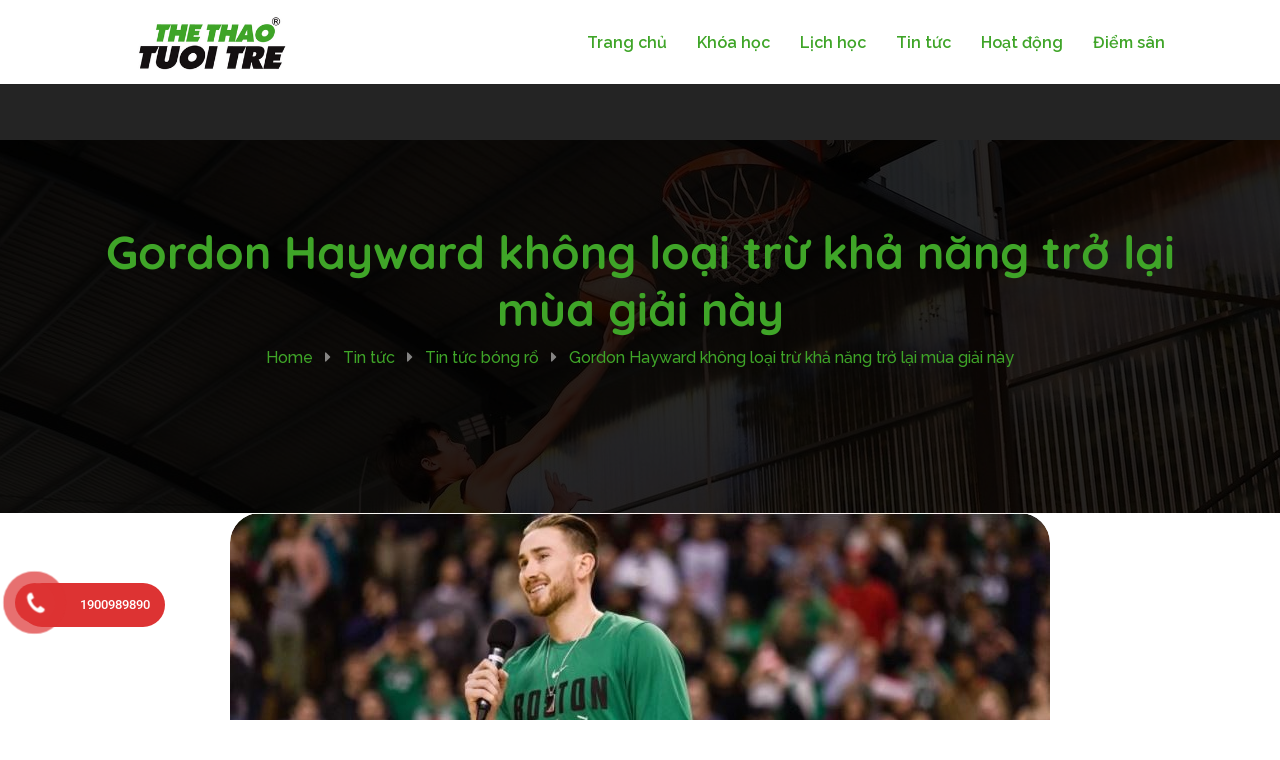

--- FILE ---
content_type: text/html; charset=UTF-8
request_url: https://thethaotuoitre.com/gordon-hayward-khong-loai-tru-kha-nang-tro-lai-mua-giai-nay/
body_size: 46273
content:
<!DOCTYPE html>
<html lang="vi" prefix="og: https://ogp.me/ns#">
<head>
    <meta charset="UTF-8">
    <meta name="viewport" content="width=device-width, initial-scale=1">
    <meta http-equiv="X-UA-Compatible" content="IE=edge">
    	<style>img:is([sizes="auto" i], [sizes^="auto," i]) { contain-intrinsic-size: 3000px 1500px }</style>
	
<!-- Tối ưu hóa công cụ tìm kiếm bởi Rank Math - https://rankmath.com/ -->
<title>Gordon Hayward không loại trừ khả năng trở lại mùa giải này</title>
<meta name="description" content="Sáu ngày trước, HLV Brad Stevens của Boston Celtics đã không thể nói rõ hơn về vấn đề này khi hỏi Gordon Hayward, ông nói: &quot;Anh ấy không thi đấu năm nay&quot;. Tại buổi trình diễn một phòng tập thể dục mới."/>
<meta name="robots" content="follow, index, max-snippet:-1, max-video-preview:-1, max-image-preview:large"/>
<link rel="canonical" href="https://thethaotuoitre.com/gordon-hayward-khong-loai-tru-kha-nang-tro-lai-mua-giai-nay/" />
<meta property="og:locale" content="vi_VN" />
<meta property="og:type" content="article" />
<meta property="og:title" content="Gordon Hayward không loại trừ khả năng trở lại mùa giải này" />
<meta property="og:description" content="Sáu ngày trước, HLV Brad Stevens của Boston Celtics đã không thể nói rõ hơn về vấn đề này khi hỏi Gordon Hayward, ông nói: &quot;Anh ấy không thi đấu năm nay&quot;. Tại buổi trình diễn một phòng tập thể dục mới." />
<meta property="og:url" content="https://thethaotuoitre.com/gordon-hayward-khong-loai-tru-kha-nang-tro-lai-mua-giai-nay/" />
<meta property="og:site_name" content="Trung Tâm Thể Thao Tuổi Trẻ" />
<meta property="article:section" content="Tin tức bóng rổ" />
<meta property="og:updated_time" content="2024-04-11T22:05:58+07:00" />
<meta property="og:image" content="https://thethaotuoitre.com/wp-content/uploads/2018/03/gordon-hayward-khong-loai-tru-kha-nang-tro-lai-mua-giai.jpg" />
<meta property="og:image:secure_url" content="https://thethaotuoitre.com/wp-content/uploads/2018/03/gordon-hayward-khong-loai-tru-kha-nang-tro-lai-mua-giai.jpg" />
<meta property="og:image:width" content="820" />
<meta property="og:image:height" content="382" />
<meta property="og:image:alt" content="gordon-hayward-khong-loai-tru-kha-nang-tro-lai-mua-giai" />
<meta property="og:image:type" content="image/jpeg" />
<meta property="article:published_time" content="2024-04-11T21:37:18+07:00" />
<meta property="article:modified_time" content="2024-04-11T22:05:58+07:00" />
<meta name="twitter:card" content="summary_large_image" />
<meta name="twitter:title" content="Gordon Hayward không loại trừ khả năng trở lại mùa giải này" />
<meta name="twitter:description" content="Sáu ngày trước, HLV Brad Stevens của Boston Celtics đã không thể nói rõ hơn về vấn đề này khi hỏi Gordon Hayward, ông nói: &quot;Anh ấy không thi đấu năm nay&quot;. Tại buổi trình diễn một phòng tập thể dục mới." />
<meta name="twitter:image" content="https://thethaotuoitre.com/wp-content/uploads/2018/03/gordon-hayward-khong-loai-tru-kha-nang-tro-lai-mua-giai.jpg" />
<script type="application/ld+json" class="rank-math-schema">{"@context":"https://schema.org","@graph":[{"@type":["SportsOrganization","Organization"],"@id":"https://thethaotuoitre.com/#organization","name":"Trung T\u00e2m Th\u1ec3 Thao Tu\u1ed5i Tr\u1ebb","url":"https://thethaotuoitre.com","logo":{"@type":"ImageObject","@id":"https://thethaotuoitre.com/#logo","url":"https://thethaotuoitre.com/wp-content/uploads/2019/09/logo-the-thao-tuoi-tre-xanh.png","contentUrl":"https://thethaotuoitre.com/wp-content/uploads/2019/09/logo-the-thao-tuoi-tre-xanh.png","caption":"Trung T\u00e2m Th\u1ec3 Thao Tu\u1ed5i Tr\u1ebb","inLanguage":"vi"}},{"@type":"WebSite","@id":"https://thethaotuoitre.com/#website","url":"https://thethaotuoitre.com","name":"Trung T\u00e2m Th\u1ec3 Thao Tu\u1ed5i Tr\u1ebb","alternateName":"Th\u1ec3 Thao Tu\u1ed5i Tr\u1ebb","publisher":{"@id":"https://thethaotuoitre.com/#organization"},"inLanguage":"vi"},{"@type":"ImageObject","@id":"https://thethaotuoitre.com/wp-content/uploads/2018/03/gordon-hayward-khong-loai-tru-kha-nang-tro-lai-mua-giai.jpg","url":"https://thethaotuoitre.com/wp-content/uploads/2018/03/gordon-hayward-khong-loai-tru-kha-nang-tro-lai-mua-giai.jpg","width":"820","height":"382","caption":"gordon-hayward-khong-loai-tru-kha-nang-tro-lai-mua-giai","inLanguage":"vi"},{"@type":"WebPage","@id":"https://thethaotuoitre.com/gordon-hayward-khong-loai-tru-kha-nang-tro-lai-mua-giai-nay/#webpage","url":"https://thethaotuoitre.com/gordon-hayward-khong-loai-tru-kha-nang-tro-lai-mua-giai-nay/","name":"Gordon Hayward kh\u00f4ng lo\u1ea1i tr\u1eeb kh\u1ea3 n\u0103ng tr\u1edf l\u1ea1i m\u00f9a gi\u1ea3i n\u00e0y","datePublished":"2024-04-11T21:37:18+07:00","dateModified":"2024-04-11T22:05:58+07:00","isPartOf":{"@id":"https://thethaotuoitre.com/#website"},"primaryImageOfPage":{"@id":"https://thethaotuoitre.com/wp-content/uploads/2018/03/gordon-hayward-khong-loai-tru-kha-nang-tro-lai-mua-giai.jpg"},"inLanguage":"vi"},{"@type":"Person","@id":"https://thethaotuoitre.com/author/admin/","name":"admin","url":"https://thethaotuoitre.com/author/admin/","image":{"@type":"ImageObject","@id":"https://secure.gravatar.com/avatar/52e04a062b0379e493b9b82475f8583b9392083f25f228b8968ad76a91833f66?s=96&amp;r=g","url":"https://secure.gravatar.com/avatar/52e04a062b0379e493b9b82475f8583b9392083f25f228b8968ad76a91833f66?s=96&amp;r=g","caption":"admin","inLanguage":"vi"},"sameAs":["https://thethaotuoitre.com"],"worksFor":{"@id":"https://thethaotuoitre.com/#organization"}},{"@type":"BlogPosting","headline":"Gordon Hayward kh\u00f4ng lo\u1ea1i tr\u1eeb kh\u1ea3 n\u0103ng tr\u1edf l\u1ea1i m\u00f9a gi\u1ea3i n\u00e0y","datePublished":"2024-04-11T21:37:18+07:00","dateModified":"2024-04-11T22:05:58+07:00","articleSection":"Tin t\u1ee9c b\u00f3ng r\u1ed5","author":{"@id":"https://thethaotuoitre.com/author/admin/","name":"admin"},"publisher":{"@id":"https://thethaotuoitre.com/#organization"},"description":"S\u00e1u ng\u00e0y tr\u01b0\u1edbc, HLV Brad Stevens c\u1ee7a Boston Celtics \u0111\u00e3 kh\u00f4ng th\u1ec3 n\u00f3i r\u00f5 h\u01a1n v\u1ec1 v\u1ea5n \u0111\u1ec1 n\u00e0y khi h\u1ecfi Gordon Hayward, \u00f4ng n\u00f3i: &quot;Anh \u1ea5y kh\u00f4ng thi \u0111\u1ea5u n\u0103m nay&quot;. T\u1ea1i bu\u1ed5i tr\u00ecnh di\u1ec5n m\u1ed9t ph\u00f2ng t\u1eadp th\u1ec3 d\u1ee5c m\u1edbi.","name":"Gordon Hayward kh\u00f4ng lo\u1ea1i tr\u1eeb kh\u1ea3 n\u0103ng tr\u1edf l\u1ea1i m\u00f9a gi\u1ea3i n\u00e0y","@id":"https://thethaotuoitre.com/gordon-hayward-khong-loai-tru-kha-nang-tro-lai-mua-giai-nay/#richSnippet","isPartOf":{"@id":"https://thethaotuoitre.com/gordon-hayward-khong-loai-tru-kha-nang-tro-lai-mua-giai-nay/#webpage"},"image":{"@id":"https://thethaotuoitre.com/wp-content/uploads/2018/03/gordon-hayward-khong-loai-tru-kha-nang-tro-lai-mua-giai.jpg"},"inLanguage":"vi","mainEntityOfPage":{"@id":"https://thethaotuoitre.com/gordon-hayward-khong-loai-tru-kha-nang-tro-lai-mua-giai-nay/#webpage"}}]}</script>
<!-- /Plugin SEO WordPress Rank Math -->

<link rel='dns-prefetch' href='//fonts.googleapis.com' />
<link rel="alternate" type="application/rss+xml" title="Dòng thông tin Trung Tâm đào tạo bóng rổ, bóng đá cho trẻ em Thể Thao Tuổi Trẻ &raquo;" href="https://thethaotuoitre.com/feed/" />
<link rel="alternate" type="application/rss+xml" title="Trung Tâm đào tạo bóng rổ, bóng đá cho trẻ em Thể Thao Tuổi Trẻ &raquo; Dòng bình luận" href="https://thethaotuoitre.com/comments/feed/" />
<link rel="alternate" type="application/rss+xml" title="Trung Tâm đào tạo bóng rổ, bóng đá cho trẻ em Thể Thao Tuổi Trẻ &raquo; Gordon Hayward không loại trừ khả năng trở lại mùa giải này Dòng bình luận" href="https://thethaotuoitre.com/gordon-hayward-khong-loai-tru-kha-nang-tro-lai-mua-giai-nay/feed/" />
<script type="text/javascript">
/* <![CDATA[ */
window._wpemojiSettings = {"baseUrl":"https:\/\/s.w.org\/images\/core\/emoji\/16.0.1\/72x72\/","ext":".png","svgUrl":"https:\/\/s.w.org\/images\/core\/emoji\/16.0.1\/svg\/","svgExt":".svg","source":{"concatemoji":"https:\/\/thethaotuoitre.com\/wp-includes\/js\/wp-emoji-release.min.js?ver=6.8.3"}};
/*! This file is auto-generated */
!function(s,n){var o,i,e;function c(e){try{var t={supportTests:e,timestamp:(new Date).valueOf()};sessionStorage.setItem(o,JSON.stringify(t))}catch(e){}}function p(e,t,n){e.clearRect(0,0,e.canvas.width,e.canvas.height),e.fillText(t,0,0);var t=new Uint32Array(e.getImageData(0,0,e.canvas.width,e.canvas.height).data),a=(e.clearRect(0,0,e.canvas.width,e.canvas.height),e.fillText(n,0,0),new Uint32Array(e.getImageData(0,0,e.canvas.width,e.canvas.height).data));return t.every(function(e,t){return e===a[t]})}function u(e,t){e.clearRect(0,0,e.canvas.width,e.canvas.height),e.fillText(t,0,0);for(var n=e.getImageData(16,16,1,1),a=0;a<n.data.length;a++)if(0!==n.data[a])return!1;return!0}function f(e,t,n,a){switch(t){case"flag":return n(e,"\ud83c\udff3\ufe0f\u200d\u26a7\ufe0f","\ud83c\udff3\ufe0f\u200b\u26a7\ufe0f")?!1:!n(e,"\ud83c\udde8\ud83c\uddf6","\ud83c\udde8\u200b\ud83c\uddf6")&&!n(e,"\ud83c\udff4\udb40\udc67\udb40\udc62\udb40\udc65\udb40\udc6e\udb40\udc67\udb40\udc7f","\ud83c\udff4\u200b\udb40\udc67\u200b\udb40\udc62\u200b\udb40\udc65\u200b\udb40\udc6e\u200b\udb40\udc67\u200b\udb40\udc7f");case"emoji":return!a(e,"\ud83e\udedf")}return!1}function g(e,t,n,a){var r="undefined"!=typeof WorkerGlobalScope&&self instanceof WorkerGlobalScope?new OffscreenCanvas(300,150):s.createElement("canvas"),o=r.getContext("2d",{willReadFrequently:!0}),i=(o.textBaseline="top",o.font="600 32px Arial",{});return e.forEach(function(e){i[e]=t(o,e,n,a)}),i}function t(e){var t=s.createElement("script");t.src=e,t.defer=!0,s.head.appendChild(t)}"undefined"!=typeof Promise&&(o="wpEmojiSettingsSupports",i=["flag","emoji"],n.supports={everything:!0,everythingExceptFlag:!0},e=new Promise(function(e){s.addEventListener("DOMContentLoaded",e,{once:!0})}),new Promise(function(t){var n=function(){try{var e=JSON.parse(sessionStorage.getItem(o));if("object"==typeof e&&"number"==typeof e.timestamp&&(new Date).valueOf()<e.timestamp+604800&&"object"==typeof e.supportTests)return e.supportTests}catch(e){}return null}();if(!n){if("undefined"!=typeof Worker&&"undefined"!=typeof OffscreenCanvas&&"undefined"!=typeof URL&&URL.createObjectURL&&"undefined"!=typeof Blob)try{var e="postMessage("+g.toString()+"("+[JSON.stringify(i),f.toString(),p.toString(),u.toString()].join(",")+"));",a=new Blob([e],{type:"text/javascript"}),r=new Worker(URL.createObjectURL(a),{name:"wpTestEmojiSupports"});return void(r.onmessage=function(e){c(n=e.data),r.terminate(),t(n)})}catch(e){}c(n=g(i,f,p,u))}t(n)}).then(function(e){for(var t in e)n.supports[t]=e[t],n.supports.everything=n.supports.everything&&n.supports[t],"flag"!==t&&(n.supports.everythingExceptFlag=n.supports.everythingExceptFlag&&n.supports[t]);n.supports.everythingExceptFlag=n.supports.everythingExceptFlag&&!n.supports.flag,n.DOMReady=!1,n.readyCallback=function(){n.DOMReady=!0}}).then(function(){return e}).then(function(){var e;n.supports.everything||(n.readyCallback(),(e=n.source||{}).concatemoji?t(e.concatemoji):e.wpemoji&&e.twemoji&&(t(e.twemoji),t(e.wpemoji)))}))}((window,document),window._wpemojiSettings);
/* ]]> */
</script>
<link rel='stylesheet' id='hfe-widgets-style-css' href='https://thethaotuoitre.com/wp-content/plugins/header-footer-elementor/inc/widgets-css/frontend.css?ver=2.3.1' type='text/css' media='all' />
<style id='wp-emoji-styles-inline-css' type='text/css'>

	img.wp-smiley, img.emoji {
		display: inline !important;
		border: none !important;
		box-shadow: none !important;
		height: 1em !important;
		width: 1em !important;
		margin: 0 0.07em !important;
		vertical-align: -0.1em !important;
		background: none !important;
		padding: 0 !important;
	}
</style>
<link rel='stylesheet' id='wp-block-library-css' href='https://thethaotuoitre.com/wp-includes/css/dist/block-library/style.min.css?ver=6.8.3' type='text/css' media='all' />
<style id='wp-block-library-theme-inline-css' type='text/css'>
.wp-block-audio :where(figcaption){color:#555;font-size:13px;text-align:center}.is-dark-theme .wp-block-audio :where(figcaption){color:#ffffffa6}.wp-block-audio{margin:0 0 1em}.wp-block-code{border:1px solid #ccc;border-radius:4px;font-family:Menlo,Consolas,monaco,monospace;padding:.8em 1em}.wp-block-embed :where(figcaption){color:#555;font-size:13px;text-align:center}.is-dark-theme .wp-block-embed :where(figcaption){color:#ffffffa6}.wp-block-embed{margin:0 0 1em}.blocks-gallery-caption{color:#555;font-size:13px;text-align:center}.is-dark-theme .blocks-gallery-caption{color:#ffffffa6}:root :where(.wp-block-image figcaption){color:#555;font-size:13px;text-align:center}.is-dark-theme :root :where(.wp-block-image figcaption){color:#ffffffa6}.wp-block-image{margin:0 0 1em}.wp-block-pullquote{border-bottom:4px solid;border-top:4px solid;color:currentColor;margin-bottom:1.75em}.wp-block-pullquote cite,.wp-block-pullquote footer,.wp-block-pullquote__citation{color:currentColor;font-size:.8125em;font-style:normal;text-transform:uppercase}.wp-block-quote{border-left:.25em solid;margin:0 0 1.75em;padding-left:1em}.wp-block-quote cite,.wp-block-quote footer{color:currentColor;font-size:.8125em;font-style:normal;position:relative}.wp-block-quote:where(.has-text-align-right){border-left:none;border-right:.25em solid;padding-left:0;padding-right:1em}.wp-block-quote:where(.has-text-align-center){border:none;padding-left:0}.wp-block-quote.is-large,.wp-block-quote.is-style-large,.wp-block-quote:where(.is-style-plain){border:none}.wp-block-search .wp-block-search__label{font-weight:700}.wp-block-search__button{border:1px solid #ccc;padding:.375em .625em}:where(.wp-block-group.has-background){padding:1.25em 2.375em}.wp-block-separator.has-css-opacity{opacity:.4}.wp-block-separator{border:none;border-bottom:2px solid;margin-left:auto;margin-right:auto}.wp-block-separator.has-alpha-channel-opacity{opacity:1}.wp-block-separator:not(.is-style-wide):not(.is-style-dots){width:100px}.wp-block-separator.has-background:not(.is-style-dots){border-bottom:none;height:1px}.wp-block-separator.has-background:not(.is-style-wide):not(.is-style-dots){height:2px}.wp-block-table{margin:0 0 1em}.wp-block-table td,.wp-block-table th{word-break:normal}.wp-block-table :where(figcaption){color:#555;font-size:13px;text-align:center}.is-dark-theme .wp-block-table :where(figcaption){color:#ffffffa6}.wp-block-video :where(figcaption){color:#555;font-size:13px;text-align:center}.is-dark-theme .wp-block-video :where(figcaption){color:#ffffffa6}.wp-block-video{margin:0 0 1em}:root :where(.wp-block-template-part.has-background){margin-bottom:0;margin-top:0;padding:1.25em 2.375em}
</style>
<style id='classic-theme-styles-inline-css' type='text/css'>
/*! This file is auto-generated */
.wp-block-button__link{color:#fff;background-color:#32373c;border-radius:9999px;box-shadow:none;text-decoration:none;padding:calc(.667em + 2px) calc(1.333em + 2px);font-size:1.125em}.wp-block-file__button{background:#32373c;color:#fff;text-decoration:none}
</style>
<link rel='stylesheet' id='jet-engine-frontend-css' href='https://thethaotuoitre.com/wp-content/plugins/jet-engine/assets/css/frontend.css?ver=3.0.3.1' type='text/css' media='all' />
<style id='global-styles-inline-css' type='text/css'>
:root{--wp--preset--aspect-ratio--square: 1;--wp--preset--aspect-ratio--4-3: 4/3;--wp--preset--aspect-ratio--3-4: 3/4;--wp--preset--aspect-ratio--3-2: 3/2;--wp--preset--aspect-ratio--2-3: 2/3;--wp--preset--aspect-ratio--16-9: 16/9;--wp--preset--aspect-ratio--9-16: 9/16;--wp--preset--color--black: #000000;--wp--preset--color--cyan-bluish-gray: #abb8c3;--wp--preset--color--white: #ffffff;--wp--preset--color--pale-pink: #f78da7;--wp--preset--color--vivid-red: #cf2e2e;--wp--preset--color--luminous-vivid-orange: #ff6900;--wp--preset--color--luminous-vivid-amber: #fcb900;--wp--preset--color--light-green-cyan: #7bdcb5;--wp--preset--color--vivid-green-cyan: #00d084;--wp--preset--color--pale-cyan-blue: #8ed1fc;--wp--preset--color--vivid-cyan-blue: #0693e3;--wp--preset--color--vivid-purple: #9b51e0;--wp--preset--color--primary-color: #3fa528;--wp--preset--color--secondary-color: #fdb927;--wp--preset--color--tertiary-color: #3fa528;--wp--preset--gradient--vivid-cyan-blue-to-vivid-purple: linear-gradient(135deg,rgba(6,147,227,1) 0%,rgb(155,81,224) 100%);--wp--preset--gradient--light-green-cyan-to-vivid-green-cyan: linear-gradient(135deg,rgb(122,220,180) 0%,rgb(0,208,130) 100%);--wp--preset--gradient--luminous-vivid-amber-to-luminous-vivid-orange: linear-gradient(135deg,rgba(252,185,0,1) 0%,rgba(255,105,0,1) 100%);--wp--preset--gradient--luminous-vivid-orange-to-vivid-red: linear-gradient(135deg,rgba(255,105,0,1) 0%,rgb(207,46,46) 100%);--wp--preset--gradient--very-light-gray-to-cyan-bluish-gray: linear-gradient(135deg,rgb(238,238,238) 0%,rgb(169,184,195) 100%);--wp--preset--gradient--cool-to-warm-spectrum: linear-gradient(135deg,rgb(74,234,220) 0%,rgb(151,120,209) 20%,rgb(207,42,186) 40%,rgb(238,44,130) 60%,rgb(251,105,98) 80%,rgb(254,248,76) 100%);--wp--preset--gradient--blush-light-purple: linear-gradient(135deg,rgb(255,206,236) 0%,rgb(152,150,240) 100%);--wp--preset--gradient--blush-bordeaux: linear-gradient(135deg,rgb(254,205,165) 0%,rgb(254,45,45) 50%,rgb(107,0,62) 100%);--wp--preset--gradient--luminous-dusk: linear-gradient(135deg,rgb(255,203,112) 0%,rgb(199,81,192) 50%,rgb(65,88,208) 100%);--wp--preset--gradient--pale-ocean: linear-gradient(135deg,rgb(255,245,203) 0%,rgb(182,227,212) 50%,rgb(51,167,181) 100%);--wp--preset--gradient--electric-grass: linear-gradient(135deg,rgb(202,248,128) 0%,rgb(113,206,126) 100%);--wp--preset--gradient--midnight: linear-gradient(135deg,rgb(2,3,129) 0%,rgb(40,116,252) 100%);--wp--preset--font-size--small: 13px;--wp--preset--font-size--medium: 20px;--wp--preset--font-size--large: 36px;--wp--preset--font-size--x-large: 42px;--wp--preset--spacing--20: 0.44rem;--wp--preset--spacing--30: 0.67rem;--wp--preset--spacing--40: 1rem;--wp--preset--spacing--50: 1.5rem;--wp--preset--spacing--60: 2.25rem;--wp--preset--spacing--70: 3.38rem;--wp--preset--spacing--80: 5.06rem;--wp--preset--shadow--natural: 6px 6px 9px rgba(0, 0, 0, 0.2);--wp--preset--shadow--deep: 12px 12px 50px rgba(0, 0, 0, 0.4);--wp--preset--shadow--sharp: 6px 6px 0px rgba(0, 0, 0, 0.2);--wp--preset--shadow--outlined: 6px 6px 0px -3px rgba(255, 255, 255, 1), 6px 6px rgba(0, 0, 0, 1);--wp--preset--shadow--crisp: 6px 6px 0px rgba(0, 0, 0, 1);}:where(.is-layout-flex){gap: 0.5em;}:where(.is-layout-grid){gap: 0.5em;}body .is-layout-flex{display: flex;}.is-layout-flex{flex-wrap: wrap;align-items: center;}.is-layout-flex > :is(*, div){margin: 0;}body .is-layout-grid{display: grid;}.is-layout-grid > :is(*, div){margin: 0;}:where(.wp-block-columns.is-layout-flex){gap: 2em;}:where(.wp-block-columns.is-layout-grid){gap: 2em;}:where(.wp-block-post-template.is-layout-flex){gap: 1.25em;}:where(.wp-block-post-template.is-layout-grid){gap: 1.25em;}.has-black-color{color: var(--wp--preset--color--black) !important;}.has-cyan-bluish-gray-color{color: var(--wp--preset--color--cyan-bluish-gray) !important;}.has-white-color{color: var(--wp--preset--color--white) !important;}.has-pale-pink-color{color: var(--wp--preset--color--pale-pink) !important;}.has-vivid-red-color{color: var(--wp--preset--color--vivid-red) !important;}.has-luminous-vivid-orange-color{color: var(--wp--preset--color--luminous-vivid-orange) !important;}.has-luminous-vivid-amber-color{color: var(--wp--preset--color--luminous-vivid-amber) !important;}.has-light-green-cyan-color{color: var(--wp--preset--color--light-green-cyan) !important;}.has-vivid-green-cyan-color{color: var(--wp--preset--color--vivid-green-cyan) !important;}.has-pale-cyan-blue-color{color: var(--wp--preset--color--pale-cyan-blue) !important;}.has-vivid-cyan-blue-color{color: var(--wp--preset--color--vivid-cyan-blue) !important;}.has-vivid-purple-color{color: var(--wp--preset--color--vivid-purple) !important;}.has-black-background-color{background-color: var(--wp--preset--color--black) !important;}.has-cyan-bluish-gray-background-color{background-color: var(--wp--preset--color--cyan-bluish-gray) !important;}.has-white-background-color{background-color: var(--wp--preset--color--white) !important;}.has-pale-pink-background-color{background-color: var(--wp--preset--color--pale-pink) !important;}.has-vivid-red-background-color{background-color: var(--wp--preset--color--vivid-red) !important;}.has-luminous-vivid-orange-background-color{background-color: var(--wp--preset--color--luminous-vivid-orange) !important;}.has-luminous-vivid-amber-background-color{background-color: var(--wp--preset--color--luminous-vivid-amber) !important;}.has-light-green-cyan-background-color{background-color: var(--wp--preset--color--light-green-cyan) !important;}.has-vivid-green-cyan-background-color{background-color: var(--wp--preset--color--vivid-green-cyan) !important;}.has-pale-cyan-blue-background-color{background-color: var(--wp--preset--color--pale-cyan-blue) !important;}.has-vivid-cyan-blue-background-color{background-color: var(--wp--preset--color--vivid-cyan-blue) !important;}.has-vivid-purple-background-color{background-color: var(--wp--preset--color--vivid-purple) !important;}.has-black-border-color{border-color: var(--wp--preset--color--black) !important;}.has-cyan-bluish-gray-border-color{border-color: var(--wp--preset--color--cyan-bluish-gray) !important;}.has-white-border-color{border-color: var(--wp--preset--color--white) !important;}.has-pale-pink-border-color{border-color: var(--wp--preset--color--pale-pink) !important;}.has-vivid-red-border-color{border-color: var(--wp--preset--color--vivid-red) !important;}.has-luminous-vivid-orange-border-color{border-color: var(--wp--preset--color--luminous-vivid-orange) !important;}.has-luminous-vivid-amber-border-color{border-color: var(--wp--preset--color--luminous-vivid-amber) !important;}.has-light-green-cyan-border-color{border-color: var(--wp--preset--color--light-green-cyan) !important;}.has-vivid-green-cyan-border-color{border-color: var(--wp--preset--color--vivid-green-cyan) !important;}.has-pale-cyan-blue-border-color{border-color: var(--wp--preset--color--pale-cyan-blue) !important;}.has-vivid-cyan-blue-border-color{border-color: var(--wp--preset--color--vivid-cyan-blue) !important;}.has-vivid-purple-border-color{border-color: var(--wp--preset--color--vivid-purple) !important;}.has-vivid-cyan-blue-to-vivid-purple-gradient-background{background: var(--wp--preset--gradient--vivid-cyan-blue-to-vivid-purple) !important;}.has-light-green-cyan-to-vivid-green-cyan-gradient-background{background: var(--wp--preset--gradient--light-green-cyan-to-vivid-green-cyan) !important;}.has-luminous-vivid-amber-to-luminous-vivid-orange-gradient-background{background: var(--wp--preset--gradient--luminous-vivid-amber-to-luminous-vivid-orange) !important;}.has-luminous-vivid-orange-to-vivid-red-gradient-background{background: var(--wp--preset--gradient--luminous-vivid-orange-to-vivid-red) !important;}.has-very-light-gray-to-cyan-bluish-gray-gradient-background{background: var(--wp--preset--gradient--very-light-gray-to-cyan-bluish-gray) !important;}.has-cool-to-warm-spectrum-gradient-background{background: var(--wp--preset--gradient--cool-to-warm-spectrum) !important;}.has-blush-light-purple-gradient-background{background: var(--wp--preset--gradient--blush-light-purple) !important;}.has-blush-bordeaux-gradient-background{background: var(--wp--preset--gradient--blush-bordeaux) !important;}.has-luminous-dusk-gradient-background{background: var(--wp--preset--gradient--luminous-dusk) !important;}.has-pale-ocean-gradient-background{background: var(--wp--preset--gradient--pale-ocean) !important;}.has-electric-grass-gradient-background{background: var(--wp--preset--gradient--electric-grass) !important;}.has-midnight-gradient-background{background: var(--wp--preset--gradient--midnight) !important;}.has-small-font-size{font-size: var(--wp--preset--font-size--small) !important;}.has-medium-font-size{font-size: var(--wp--preset--font-size--medium) !important;}.has-large-font-size{font-size: var(--wp--preset--font-size--large) !important;}.has-x-large-font-size{font-size: var(--wp--preset--font-size--x-large) !important;}
:where(.wp-block-post-template.is-layout-flex){gap: 1.25em;}:where(.wp-block-post-template.is-layout-grid){gap: 1.25em;}
:where(.wp-block-columns.is-layout-flex){gap: 2em;}:where(.wp-block-columns.is-layout-grid){gap: 2em;}
:root :where(.wp-block-pullquote){font-size: 1.5em;line-height: 1.6;}
</style>
<link rel='stylesheet' id='contact-form-7-css' href='https://thethaotuoitre.com/wp-content/plugins/contact-form-7/includes/css/styles.css?ver=6.0.6' type='text/css' media='all' />
<link rel='stylesheet' id='fontawesome-icons-css' href='https://thethaotuoitre.com/wp-content/plugins/designthemes-portfolio-addon/css/fontawesome-all.min.css?ver=6.8.3' type='text/css' media='all' />
<link rel='stylesheet' id='dtportfolio-animation-css' href='https://thethaotuoitre.com/wp-content/plugins/designthemes-portfolio-addon/css/animations.css?ver=6.8.3' type='text/css' media='all' />
<link rel='stylesheet' id='dtportfolio-fullpage-css' href='https://thethaotuoitre.com/wp-content/plugins/designthemes-portfolio-addon/css/jquery.fullPage.css?ver=6.8.3' type='text/css' media='all' />
<link rel='stylesheet' id='dtportfolio-ilightbox-css' href='https://thethaotuoitre.com/wp-content/plugins/designthemes-portfolio-addon/css/ilightbox.css?ver=6.8.3' type='text/css' media='all' />
<link rel='stylesheet' id='dtportfolio-multiscroll-css' href='https://thethaotuoitre.com/wp-content/plugins/designthemes-portfolio-addon/css/jquery.multiscroll.css?ver=6.8.3' type='text/css' media='all' />
<link rel='stylesheet' id='dtportfolio-swiper-css' href='https://thethaotuoitre.com/wp-content/plugins/designthemes-portfolio-addon/css/swiper.min.css?ver=6.8.3' type='text/css' media='all' />
<link rel='stylesheet' id='dtportfolio-frontend-css' href='https://thethaotuoitre.com/wp-content/plugins/designthemes-portfolio-addon/css/frontend.css?ver=6.8.3' type='text/css' media='all' />
<style id='dtportfolio-frontend-inline-css' type='text/css'>
.dtportfolio-item .dtportfolio-image-overlay .links a:hover, .dtportfolio-item .dtportfolio-image-overlay a:hover, .dtportfolio-fullpage-carousel .dtportfolio-fullpage-carousel-content a:hover, .dtportfolio-item.dtportfolio-hover-modern-title .dtportfolio-image-overlay .links a:hover, .dtportfolio-swiper-pagination-holder .dtportfolio-swiper-playpause:hover { color:#3fa528; }.dtportfolio-swiper-pagination-holder .swiper-pagination-bullet-active { background:#3fa528; }
</style>
<link rel='stylesheet' id='dtportfolio-responsive-css' href='https://thethaotuoitre.com/wp-content/plugins/designthemes-portfolio-addon/css/responsive.css?ver=6.8.3' type='text/css' media='all' />
<style id='woocommerce-inline-inline-css' type='text/css'>
.woocommerce form .form-row .required { visibility: visible; }
</style>
<link rel='stylesheet' id='pzf-style-css' href='https://thethaotuoitre.com/wp-content/plugins/button-contact-vr/legacy/css/style.css?ver=1' type='text/css' media='all' />
<link rel='stylesheet' id='ez-toc-css' href='https://thethaotuoitre.com/wp-content/plugins/easy-table-of-contents/assets/css/screen.min.css?ver=2.0.74' type='text/css' media='all' />
<style id='ez-toc-inline-css' type='text/css'>
div#ez-toc-container .ez-toc-title {font-size: 120%;}div#ez-toc-container .ez-toc-title {font-weight: 500;}div#ez-toc-container ul li , div#ez-toc-container ul li a {font-size: 100%;}div#ez-toc-container ul li , div#ez-toc-container ul li a {font-weight: 500;}div#ez-toc-container nav ul ul li {font-size: 100%;}
.ez-toc-container-direction {direction: ltr;}.ez-toc-counter ul{counter-reset: item ;}.ez-toc-counter nav ul li a::before {content: counters(item, '.', decimal) '. ';display: inline-block;counter-increment: item;flex-grow: 0;flex-shrink: 0;margin-right: .2em; float: left; }.ez-toc-widget-direction {direction: ltr;}.ez-toc-widget-container ul{counter-reset: item ;}.ez-toc-widget-container nav ul li a::before {content: counters(item, '.', decimal) '. ';display: inline-block;counter-increment: item;flex-grow: 0;flex-shrink: 0;margin-right: .2em; float: left; }
</style>
<link rel='stylesheet' id='hfe-style-css' href='https://thethaotuoitre.com/wp-content/plugins/header-footer-elementor/assets/css/header-footer-elementor.css?ver=2.3.1' type='text/css' media='all' />
<link rel='stylesheet' id='elementor-icons-css' href='https://thethaotuoitre.com/wp-content/plugins/elementor/assets/lib/eicons/css/elementor-icons.min.css?ver=5.40.0' type='text/css' media='all' />
<link rel='stylesheet' id='elementor-frontend-css' href='https://thethaotuoitre.com/wp-content/plugins/elementor/assets/css/frontend.min.css?ver=3.29.0' type='text/css' media='all' />
<link rel='stylesheet' id='elementor-post-26274-css' href='https://thethaotuoitre.com/wp-content/uploads/elementor/css/post-26274.css?ver=1747919835' type='text/css' media='all' />
<link rel='stylesheet' id='uael-frontend-css' href='https://thethaotuoitre.com/wp-content/plugins/ultimate-elementor/assets/min-css/uael-frontend.min.css?ver=1.35.0' type='text/css' media='all' />
<link rel='stylesheet' id='jet-tabs-frontend-css' href='https://thethaotuoitre.com/wp-content/plugins/jet-tabs/assets/css/jet-tabs-frontend.css?ver=2.1.25.3' type='text/css' media='all' />
<link rel='stylesheet' id='jet-tricks-frontend-css' href='https://thethaotuoitre.com/wp-content/plugins/jet-tricks/assets/css/jet-tricks-frontend.css?ver=1.5.1' type='text/css' media='all' />
<link rel='stylesheet' id='elementor-post-32816-css' href='https://thethaotuoitre.com/wp-content/uploads/elementor/css/post-32816.css?ver=1747919836' type='text/css' media='all' />
<link rel='stylesheet' id='brands-styles-css' href='https://thethaotuoitre.com/wp-content/plugins/woocommerce/assets/css/brands.css?ver=9.8.6' type='text/css' media='all' />
<link rel='stylesheet' id='tablepress-default-css' href='https://thethaotuoitre.com/wp-content/plugins/tablepress/css/build/default.css?ver=3.1.2' type='text/css' media='all' />
<link rel='stylesheet' id='hfe-elementor-icons-css' href='https://thethaotuoitre.com/wp-content/plugins/elementor/assets/lib/eicons/css/elementor-icons.min.css?ver=5.34.0' type='text/css' media='all' />
<link rel='stylesheet' id='hfe-icons-list-css' href='https://thethaotuoitre.com/wp-content/plugins/elementor/assets/css/widget-icon-list.min.css?ver=3.24.3' type='text/css' media='all' />
<link rel='stylesheet' id='hfe-social-icons-css' href='https://thethaotuoitre.com/wp-content/plugins/elementor/assets/css/widget-social-icons.min.css?ver=3.24.0' type='text/css' media='all' />
<link rel='stylesheet' id='hfe-social-share-icons-brands-css' href='https://thethaotuoitre.com/wp-content/plugins/elementor/assets/lib/font-awesome/css/brands.css?ver=5.15.3' type='text/css' media='all' />
<link rel='stylesheet' id='hfe-social-share-icons-fontawesome-css' href='https://thethaotuoitre.com/wp-content/plugins/elementor/assets/lib/font-awesome/css/fontawesome.css?ver=5.15.3' type='text/css' media='all' />
<link rel='stylesheet' id='hfe-nav-menu-icons-css' href='https://thethaotuoitre.com/wp-content/plugins/elementor/assets/lib/font-awesome/css/solid.css?ver=5.15.3' type='text/css' media='all' />
<link rel='stylesheet' id='hfe-widget-blockquote-css' href='https://thethaotuoitre.com/wp-content/plugins/elementor-pro/assets/css/widget-blockquote.min.css?ver=3.25.0' type='text/css' media='all' />
<link rel='stylesheet' id='hfe-mega-menu-css' href='https://thethaotuoitre.com/wp-content/plugins/elementor-pro/assets/css/widget-mega-menu.min.css?ver=3.26.2' type='text/css' media='all' />
<link rel='stylesheet' id='hfe-nav-menu-widget-css' href='https://thethaotuoitre.com/wp-content/plugins/elementor-pro/assets/css/widget-nav-menu.min.css?ver=3.26.0' type='text/css' media='all' />
<link rel='stylesheet' id='jquery-chosen-css' href='https://thethaotuoitre.com/wp-content/plugins/jet-search/assets/lib/chosen/chosen.min.css?ver=1.8.7' type='text/css' media='all' />
<link rel='stylesheet' id='jet-search-css' href='https://thethaotuoitre.com/wp-content/plugins/jet-search/assets/css/jet-search.css?ver=3.0.2' type='text/css' media='all' />
<link rel='stylesheet' id='eael-general-css' href='https://thethaotuoitre.com/wp-content/plugins/essential-addons-for-elementor-lite/assets/front-end/css/view/general.min.css?ver=6.5.3' type='text/css' media='all' />
<link rel='stylesheet' id='pallikoodam-parent-css' href='https://thethaotuoitre.com/wp-content/themes/pallikoodam/style.css?ver=6.8.3' type='text/css' media='all' />
<link rel='stylesheet' id='pallikoodam-css' href='https://thethaotuoitre.com/wp-content/themes/pallikoodam-child/style.css?ver=1.0' type='text/css' media='all' />
<link rel='stylesheet' id='pallikoodam-base-css' href='https://thethaotuoitre.com/wp-content/themes/pallikoodam/css/base.css?ver=1.0' type='text/css' media='all' />
<link rel='stylesheet' id='pallikoodam-grid-css' href='https://thethaotuoitre.com/wp-content/themes/pallikoodam/css/grid.css?ver=1.0' type='text/css' media='all' />
<link rel='stylesheet' id='pallikoodam-widget-css' href='https://thethaotuoitre.com/wp-content/themes/pallikoodam/css/widget.css?ver=1.0' type='text/css' media='all' />
<link rel='stylesheet' id='pallikoodam-layout-css' href='https://thethaotuoitre.com/wp-content/themes/pallikoodam/css/layout.css?ver=1.0' type='text/css' media='all' />
<link rel='stylesheet' id='pallikoodam-blog-css' href='https://thethaotuoitre.com/wp-content/themes/pallikoodam/css/blog.css?ver=1.0' type='text/css' media='all' />
<link rel='stylesheet' id='pallikoodam-contact-css' href='https://thethaotuoitre.com/wp-content/themes/pallikoodam/css/contact.css?ver=1.0' type='text/css' media='all' />
<link rel='stylesheet' id='pallikoodam-custom-class-css' href='https://thethaotuoitre.com/wp-content/themes/pallikoodam/css/custom-class.css?ver=1.0' type='text/css' media='all' />
<link rel='stylesheet' id='pallikoodam-browsers-css' href='https://thethaotuoitre.com/wp-content/themes/pallikoodam/css/browsers.css?ver=1.0' type='text/css' media='all' />
<link rel='stylesheet' id='prettyphoto-css' href='https://thethaotuoitre.com/wp-content/themes/pallikoodam/css/prettyPhoto.css?ver=1.0' type='text/css' media='all' />
<link rel='stylesheet' id='custom-font-awesome-css' href='https://thethaotuoitre.com/wp-content/themes/pallikoodam/css/all.min.css?ver=6.8.3' type='text/css' media='all' />
<link rel='stylesheet' id='pe-icon-7-stroke-css' href='https://thethaotuoitre.com/wp-content/themes/pallikoodam/css/pe-icon-7-stroke.css?ver=6.8.3' type='text/css' media='all' />
<link rel='stylesheet' id='stroke-gap-icons-style-css' href='https://thethaotuoitre.com/wp-content/themes/pallikoodam/css/stroke-gap-icons-style.css?ver=6.8.3' type='text/css' media='all' />
<link rel='stylesheet' id='icon-moon-css' href='https://thethaotuoitre.com/wp-content/themes/pallikoodam/css/icon-moon.css?ver=6.8.3' type='text/css' media='all' />
<link rel='stylesheet' id='material-design-iconic-css' href='https://thethaotuoitre.com/wp-content/themes/pallikoodam/css/material-design-iconic-font.min.css?ver=6.8.3' type='text/css' media='all' />
<link rel='stylesheet' id='pallikoodam-woo-css' href='https://thethaotuoitre.com/wp-content/themes/pallikoodam/css/woocommerce.css?ver=1.0' type='text/css' media='all' />
<link rel='stylesheet' id='pallikoodam-woo-default-css' href='https://thethaotuoitre.com/wp-content/themes/pallikoodam/css/woocommerce/woocommerce-default.css?ver=1.0' type='text/css' media='all' />
<link rel='stylesheet' id='pallikoodam-woo-hovers-css' href='https://thethaotuoitre.com/wp-content/themes/pallikoodam/css/woocommerce/woocommerce-hovers.css?ver=1.0' type='text/css' media='all' />
<link rel='stylesheet' id='pallikoodam-woo-custom-css' href='https://thethaotuoitre.com/wp-content/themes/pallikoodam/css/woocommerce/woocommerce-custom.css?ver=1.0' type='text/css' media='all' />
<link rel='stylesheet' id='pallikoodam-customevent-css' href='https://thethaotuoitre.com/wp-content/themes/pallikoodam/tribe-events/custom.css?ver=1.0' type='text/css' media='all' />
<link rel='stylesheet' id='pallikoodam-magnific-popup-css' href='https://thethaotuoitre.com/wp-content/themes/pallikoodam/framework/js/magnific/magnific-popup.css?ver=1.0' type='text/css' media='all' />
<link rel='stylesheet' id='jquery-bxslider-css' href='https://thethaotuoitre.com/wp-content/themes/pallikoodam/css/jquery.bxslider.min.css?ver=1.0' type='text/css' media='all' />
<link rel='stylesheet' id='pallikoodam-custom-css' href='https://thethaotuoitre.com/wp-content/themes/pallikoodam/css/blog-single.css?ver=1.0' type='text/css' media='all' />
<style id='pallikoodam-custom-inline-css' type='text/css'>
.dt-sc-menu-sorting a { color: rgba(63,165,40, 0.6) }
.dt-sc-team.type2 .dt-sc-team-thumb .dt-sc-team-thumb-overlay, .dt-sc-hexagon-image span:before, .dt-sc-keynote-speakers .dt-sc-speakers-thumb .dt-sc-speakers-thumb-overlay {  background: rgba(63,165,40, 0.9) }
.portfolio .image-overlay, .recent-portfolio-widget ul li a:before, .dt-sc-fitness-program-short-details-wrapper .dt-sc-fitness-program-short-details { background: rgba(63,165,40, 0.9) }
.dt-sc-boxed-style.dt-sc-post-entry .blog-entry.sticky, .dt-sc-post-entry.entry-cover-layout .blog-entry.sticky  { box-shadow: inset 0 0 1px 3px #3fa528}
.apply-no-space .dt-sc-boxed-style.dt-sc-post-entry .blog-entry.sticky, .apply-no-space .dt-sc-post-entry.entry-cover-layout .blog-entry.sticky { box-shadow: inset 0 0 1px 3px #3fa528}
.dt-related-carousel div[class*="carousel-"] > div { box-shadow: 0 0 1px 1px #3fa528}
.dt-sc-content-overlay-style.dt-sc-post-entry.entry-grid-layout .blog-entry.sticky .entry-thumb { box-shadow: 0 -3px 0 0 #3fa528}
.dt-sc-modern-style.dt-sc-post-entry .blog-entry:hover { box-shadow: 0 5px 0 0 #3fa528}
.dt-sc-grungy-boxed-style.dt-sc-post-entry .blog-entry:before, .dt-sc-title-overlap-style.dt-sc-post-entry .blog-entry:before { box-shadow: inset 0 0 0 1px #3fa528}
.dt-sc-icon-box.type10 .icon-wrapper:before, .dt-sc-pr-tb-col.type2 .dt-sc-tb-header:before { box-shadow:5px 0px 0px 0px #3fa528}
.dt-sc-icon-box.type10:hover .icon-wrapper:before { box-shadow:7px 0px 0px 0px #3fa528}
.dt-sc-counter.type6 .dt-sc-counter-icon-holder:before { box-shadow:5px 1px 0px 0px #3fa528}
.dt-sc-button.with-shadow.white, .dt-sc-pr-tb-col.type2 .dt-sc-buy-now a { box-shadow:3px 3px 0px 0px #3fa528}
.dt-sc-restaurant-events-list .dt-sc-restaurant-event-details h6:before { border-bottom-color: rgba(63,165,40,0.6) }
.portfolio.type4 .image-overlay, .dt-sc-timeline-section.type4 .dt-sc-timeline-thumb-overlay, .dt-sc-yoga-classes .dt-sc-yoga-classes-image-wrapper:before, .dt-sc-yoga-course .dt-sc-yoga-course-thumb-overlay, .dt-sc-yoga-program .dt-sc-yoga-program-thumb-overlay, .dt-sc-yoga-pose .dt-sc-yoga-pose-thumb:before, .dt-sc-yoga-teacher .dt-sc-yoga-teacher-thumb:before, .dt-sc-doctors .dt-sc-doctors-thumb-overlay, .dt-sc-event-addon > .dt-sc-event-addon-date, .dt-sc-course .dt-sc-course-overlay, .dt-sc-process-steps .dt-sc-process-thumb-overlay { background: rgba(63,165,40,0.85) }
.dt-sc-pr-tb-col.type3 .dt-sc-tb-header, .dt-sc-pr-tb-col.type3:hover .dt-sc-pr-tb-col-wrapper, .dt-sc-pr-tb-col.type3.selected .dt-sc-pr-tb-col-wrapper, .dt-sc-pr-tb-col ul.dt-sc-pricing-table-type4-item li.first, .dt-sc-pr-tb-col:hover ul.dt-sc-pricing-table-type4-item, .dt-sc-pr-tb-col ul.dt-sc-pricing-table-type4-item.selected { background: rgba(63,165,40,0.2) }
@media only screen and (max-width: 767px) { .dt-sc-contact-info.type4:after, .dt-sc-icon-box.type10 .icon-content h4:after, .dt-sc-counter.type6.last h4::before, .dt-sc-counter.type6 h4::after { background-color:#3fa528} }
@media only screen and (max-width: 767px) { .dt-sc-timeline-section.type2, .dt-sc-timeline-section.type2::before { border-color:#3fa528} }
.dt-sc-contact-info.type4:hover span:after {
			-webkit-box-shadow: -5px -5px 0px 0px#3fa528;
			-moz-box-shadow: -5px -5px 0px 0px#3fa528;
			-ms-box-shadow: -5px -5px 0px 0px#3fa528;
			-o-box-shadow: -5px -5px 0px 0px#3fa528;
			box-shadow: -5px -5px 0px 0px#3fa528;
		}
.dt-sc-product-image-360-popup-viewer-holder .dt-sc-product-image-360-viewer-enlarger { background-color: rgba(63,165,40, 0.75) }
.dt-sc-product-image-gallery-container .dt-sc-product-image-gallery-thumb-enlarger { background-color: rgba(63,165,40, 0.95) }
.woocommerce ul.products.product-border-type-default.product-border-position-left.product-bordershadow-highlight-default li.product .product-wrapper,
			.woocommerce ul.products.product-border-type-thumb.product-border-position-left.product-bordershadow-highlight-default li.product .product-thumb,

			.woocommerce ul.products.product-border-type-default.product-border-position-left.product-bordershadow-highlight-onhover li.product:hover .product-wrapper,
			.woocommerce ul.products.product-border-type-thumb.product-border-position-left.product-bordershadow-highlight-onhover li.product:hover .product-thumb { -webkit-box-shadow: -4px 0 0 0 #3fa528; box-shadow: -4px 0 0 0 #3fa528; }
.woocommerce ul.products.product-border-type-default.product-border-position-right.product-bordershadow-highlight-default li.product .product-wrapper,
			.woocommerce ul.products.product-border-type-thumb.product-border-position-right.product-bordershadow-highlight-default li.product .product-thumb,

			.woocommerce ul.products.product-border-type-default.product-border-position-right.product-bordershadow-highlight-onhover li.product:hover .product-wrapper,
			.woocommerce ul.products.product-border-type-thumb.product-border-position-right.product-bordershadow-highlight-onhover li.product:hover .product-thumb { -webkit-box-shadow: 4px 0 0 0 #3fa528; box-shadow: 4px 0 0 0 #3fa528; }
.woocommerce ul.products.product-border-type-default.product-border-position-top.product-bordershadow-highlight-default li.product .product-wrapper,
			.woocommerce ul.products.product-border-type-thumb.product-border-position-top.product-bordershadow-highlight-default li.product .product-thumb,

			.woocommerce ul.products.product-border-type-default.product-border-position-top.product-bordershadow-highlight-onhover li.product:hover .product-wrapper,
			.woocommerce ul.products.product-border-type-thumb.product-border-position-top.product-bordershadow-highlight-onhover li.product:hover .product-thumb { -webkit-box-shadow: 0 -4px 0 0 #3fa528; box-shadow: 0 -4px 0 0 #3fa528; }
.woocommerce ul.products.product-border-type-default.product-border-position-bottom.product-bordershadow-highlight-default li.product .product-wrapper,
			.woocommerce ul.products.product-border-type-thumb.product-border-position-bottom.product-bordershadow-highlight-default li.product .product-thumb,

			.woocommerce ul.products.product-border-type-default.product-border-position-bottom.product-bordershadow-highlight-onhover li.product:hover .product-wrapper,
			.woocommerce ul.products.product-border-type-thumb.product-border-position-bottom.product-bordershadow-highlight-onhover li.product:hover .product-thumb { -webkit-box-shadow: 0 4px 0 0 #3fa528; box-shadow: 0 4px 0 0 #3fa528; }
.woocommerce ul.products.product-border-type-default.product-border-position-top-left.product-bordershadow-highlight-default li.product .product-wrapper,
			.woocommerce ul.products.product-border-type-thumb.product-border-position-top-left.product-bordershadow-highlight-default li.product .product-thumb,

			.woocommerce ul.products.product-border-type-default.product-border-position-top-left.product-bordershadow-highlight-onhover li.product:hover .product-wrapper,
			.woocommerce ul.products.product-border-type-thumb.product-border-position-top-left.product-bordershadow-highlight-onhover li.product:hover .product-thumb { -webkit-box-shadow: -4px -4px 0 0 #3fa528; box-shadow: -4px -4px 0 0 #3fa528; }
.woocommerce ul.products.product-border-type-default.product-border-position-top-right.product-bordershadow-highlight-default li.product .product-wrapper,
			.woocommerce ul.products.product-border-type-thumb.product-border-position-top-right.product-bordershadow-highlight-default li.product .product-thumb,

			.woocommerce ul.products.product-border-type-default.product-border-position-top-right.product-bordershadow-highlight-onhover li.product:hover .product-wrapper,
			.woocommerce ul.products.product-border-type-thumb.product-border-position-top-right.product-bordershadow-highlight-onhover li.product:hover .product-thumb { -webkit-box-shadow: 4px -4px 0 0 #3fa528; box-shadow: 4px -4px 0 0 #3fa528; }
.woocommerce ul.products.product-border-type-default.product-border-position-bottom-left.product-bordershadow-highlight-default li.product .product-wrapper,
			.woocommerce ul.products.product-border-type-thumb.product-border-position-bottom-left.product-bordershadow-highlight-default li.product .product-thumb,

			.woocommerce ul.products.product-border-type-default.product-border-position-bottom-left.product-bordershadow-highlight-onhover li.product:hover .product-wrapper,
			.woocommerce ul.products.product-border-type-thumb.product-border-position-bottom-left.product-bordershadow-highlight-onhover li.product:hover .product-thumb { -webkit-box-shadow: -4px 4px 0 0 #3fa528; box-shadow: -4px 4px 0 0 #3fa528; }
.woocommerce ul.products.product-border-type-default.product-border-position-bottom-right.product-bordershadow-highlight-default li.product .product-wrapper,
			.woocommerce ul.products.product-border-type-thumb.product-border-position-bottom-right.product-bordershadow-highlight-default li.product .product-thumb,

			.woocommerce ul.products.product-border-type-default.product-border-position-bottom-right.product-bordershadow-highlight-onhover li.product:hover .product-wrapper,
			.woocommerce ul.products.product-border-type-thumb.product-border-position-bottom-right.product-bordershadow-highlight-onhover li.product:hover .product-thumb { -webkit-box-shadow: 4px 4px 0 0 #3fa528; box-shadow: 4px 4px 0 0 #3fa528; }
.woocommerce ul.products.product-shadow-type-default.product-shadow-position-default.product-bordershadow-highlight-default li.product .product-wrapper,
			.woocommerce ul.products.product-shadow-type-thumb.product-shadow-position-default.product-bordershadow-highlight-default li.product .product-wrapper .product-thumb,

			.woocommerce ul.products.product-shadow-type-default.product-shadow-position-default.product-bordershadow-highlight-onhover li.product:hover .product-wrapper,
			.woocommerce ul.products.product-shadow-type-thumb.product-shadow-position-default.product-bordershadow-highlight-onhover li.product:hover .product-wrapper .product-thumb { -webkit-box-shadow: 0 0 5px 1px #3fa528; box-shadow: 0 0 5px 1px #3fa528; }
.woocommerce ul.products.product-shadow-type-default.product-shadow-position-top-left.product-bordershadow-highlight-default li.product .product-wrapper,
			.woocommerce ul.products.product-shadow-type-thumb.product-shadow-position-top-left.product-bordershadow-highlight-default li.product .product-thumb,

			.woocommerce ul.products.product-shadow-type-default.product-shadow-position-top-left.product-bordershadow-highlight-onhover li.product:hover .product-wrapper,
			.woocommerce ul.products.product-shadow-type-thumb.product-shadow-position-top-left.product-bordershadow-highlight-onhover li.product:hover .product-thumb { -webkit-box-shadow: -5px -5px 5px 0 #3fa528; box-shadow: -5px -5px 5px 0 #3fa528; }
.woocommerce ul.products.product-shadow-type-default.product-shadow-position-top-right.product-bordershadow-highlight-default li.product .product-wrapper,
			.woocommerce ul.products.product-shadow-type-thumb.product-shadow-position-top-right.product-bordershadow-highlight-default li.product .product-thumb,

			.woocommerce ul.products.product-shadow-type-default.product-shadow-position-top-right.product-bordershadow-highlight-onhover li.product:hover .product-wrapper,
			.woocommerce ul.products.product-shadow-type-thumb.product-shadow-position-top-right.product-bordershadow-highlight-onhover li.product:hover .product-thumb { -webkit-box-shadow: 5px -5px 5px 0 #3fa528; box-shadow: 5px -5px 5px 0 #3fa528; }
.woocommerce ul.products.product-shadow-type-default.product-shadow-position-bottom-left.product-bordershadow-highlight-default li.product .product-wrapper,
			.woocommerce ul.products.product-shadow-type-thumb.product-shadow-position-bottom-left.product-bordershadow-highlight-default li.product .product-thumb,

			.woocommerce ul.products.product-shadow-type-default.product-shadow-position-bottom-left.product-bordershadow-highlight-onhover li.product:hover .product-wrapper,
			.woocommerce ul.products.product-shadow-type-thumb.product-shadow-position-bottom-left.product-bordershadow-highlight-onhover li.product:hover .product-thumb { -webkit-box-shadow: -5px 5px 5px 0 #3fa528; box-shadow: -5px 5px 5px 0 #3fa528; }
.woocommerce ul.products.product-shadow-type-default.product-shadow-position-bottom-right.product-bordershadow-highlight-default li.product .product-wrapper,
			.woocommerce ul.products.product-shadow-type-thumb.product-shadow-position-bottom-right.product-bordershadow-highlight-default li.product .product-thumb,

			.woocommerce ul.products.product-shadow-type-default.product-shadow-position-bottom-right.product-bordershadow-highlight-onhover li.product:hover .product-wrapper,
			.woocommerce ul.products.product-shadow-type-thumb.product-shadow-position-bottom-right.product-bordershadow-highlight-onhover li.product:hover .product-thumb { -webkit-box-shadow: 5px 5px 5px 0 #3fa528; box-shadow: 5px 5px 5px 0 #3fa528; }
.dt-sc-event-month-thumb .dt-sc-event-read-more, .dt-sc-training-thumb-overlay{ background: rgba(253,185,39,0.85) }
.dt-sc-team.hide-social-role-show-on-hover { background: rgba(253,185,39,0.05) }
.dt-sc-contact-info.type4 span:after {
			-webkit-box-shadow: 5px 5px 0px 0px#fdb927;
			-moz-box-shadow: 5px 5px 0px 0px#fdb927;
			-ms-box-shadow: 5px 5px 0px 0px#fdb927;
			-o-box-shadow: 5px 5px 0px 0px#fdb927;
			box-shadow: 5px 5px 0px 0px#fdb927;
		}
.dt-sc-boxed-style.dt-sc-post-entry .blog-entry .entry-author img { box-shadow: 0 0 0 3px #fdb927}
@media only screen and (max-width: 767px) { .dt-sc-highlight .dt-sc-testimonial.type6 .dt-sc-testimonial-author:after,.dt-sc-highlight .dt-sc-testimonial.type6 .dt-sc-testimonial-author:after,.skin-highlight .dt-sc-testimonial.type6 .dt-sc-testimonial-author:after { background-color:#fdb927} }
.dt-sc-faculty .dt-sc-faculty-thumb-overlay { background: rgba(63,165,40,0.9) }
@-webkit-keyframes color-change { 0% { color:#3fa528; } 50% { color:#fdb927; }  100% { color:#3fa528; } }
@-moz-keyframes color-change { 0% { color:#3fa528; } 50% { color:#fdb927; } 100% { color:#3fa528; } }
@-ms-keyframes color-change { 0% { color:#3fa528; } 50% { color:#fdb927; } 100% { color:#3fa528; }	}
@-o-keyframes color-change { 0% { color:#3fa528; } 50% { color:#fdb927; } 100% { color:#3fa528; }	}
@keyframes color-change { 0% { color:#3fa528; } 50% { color:#fdb927; } 100% { color:#3fa528; }	}
.dt-sc-destination-item .image-overlay:before { background: linear-gradient(to right,rgba(253,185,39, 0.9) 0%, rgba(63,165,40, 0.9) 100%); background: -webkit-linear-gradient(to right,rgba(253,185,39, 0.9) 0%, rgba(63,165,40, 0.9) 100%); background: -moz-linear-gradient(to right,rgba(253,185,39, 0.9) 0%, rgba(63,165,40, 0.9) 100%); background: -ms-linear-gradient(to right,rgba(253,185,39, 0.9) 0%, rgba(63,165,40, 0.9) 100%); }
.side-navigation.type4 ul.side-nav li.current_page_item a{
				background-image: -webkit-linear-gradient(to right, #3fa528, #3fa528);
				background-image: -moz-linear-gradient(to right, #3fa528, #3fa528);
				background-image: -o-linear-gradient(to right, #3fa528, #3fa528);
				background-image: -ms-linear-gradient(to right, #3fa528, #3fa528);
				background-image: linear-gradient(to right, #3fa528, #3fa528); }

</style>
<link rel='stylesheet' id='pallikoodam-gutenberg-css' href='https://thethaotuoitre.com/wp-content/themes/pallikoodam/css/gutenberg.css?ver=1.0' type='text/css' media='all' />
<link rel='stylesheet' id='dtportfolio-designthemes-css' href='https://thethaotuoitre.com/wp-content/plugins/designthemes-portfolio-addon/css/designthemes.css?ver=6.8.3' type='text/css' media='all' />
<style id='pallikoodam-customiser-skin-inline-inline-css' type='text/css'>
a, h1 a:hover, h2 a:hover, h3 a:hover, h4 a:hover, h5 a:hover, h6 a:hover, .breadcrumb a:hover { color:#3fa528; }.widget #wp-calendar td a:hover, .dt-sc-dark-bg .widget #wp-calendar td a:hover, .secondary-sidebar .widget ul li > a:hover, .dt-sc-practices-list li:before, .secondary-sidebar .type15 .widget.widget_recent_reviews ul li .reviewer, .secondary-sidebar .type15 .widget.widget_top_rated_products ul li .amount.amount,

				#main-menu .menu-item-widget-area-container .widget ul li > a:hover, #main-menu .dt-sc-dark-bg .menu-item-widget-area-container .widget ul li > a:hover, #main-menu .dt-sc-dark-bg .menu-item-widget-area-container .widget_recent_posts .entry-title h4 a:hover, #main-menu ul li.menu-item-simple-parent.dt-sc-dark-bg ul li a:hover, #main-menu .menu-item-widget-area-container .widget li:hover:before { color:#3fa528; }.intro-section .elementor-column-wrap.elementor-element-populated:hover .elementor-widget-button a.elementor-button, #searchform:hover:before, .elementor-widget-jet-map .gm-style .gm-style-iw-d span, .contact-info a:hover, .elementor-widget-icon-list .elementor-icon-list-text:hover, .services-provided .elementor-column-wrap:hover .elementor-widget-heading.elementor-widget-heading h2.elementor-heading-title, .testi-words .jet-testimonials__content:hover .jet-testimonials__icon .jet-testimonials__icon-inner i, #footer .footer-social .elementor-social-icon:hover i, .dt-sc-simple-style.dt-sc-post-entry .blog-entry:hover .entry-button a.dt-sc-button span, .dtportfolio-sorting a:hover, .dtportfolio-sorting a.active-sort, .post-nav-container .post-next-link a:hover, .post-nav-container .post-prev-link a:hover, .post-nav-container .post-archive-link-wrapper a:hover, article.blog-single-entry.post-overlay > .entry-categories > a:hover { color:#3fa528; }.testi-words .jet-testimonials .jet-testimonials__content:hover .jet-testimonials__icon svg{ fill:#3fa528; }.jet-carousel .jet-slick-dots li:hover span, .jet-carousel .jet-slick-dots li.slick-active span, .ico-hover-bg.elementor-widget-icon-box.elementor-view-stacked:hover .elementor-icon, .gradient-progress .jet-progress-bar__percent:before, .elementor-widget-icon-box.elementor-view-stacked.ico-type1.alter:hover .elementor-icon, .swiper-scrollbar .swiper-scrollbar-drag, #main .white .elementor-button:hover, .elementor-widget-image-box.ico-type1.alter:hover .elementor-image-box-img{ background-color:#3fa528; }#footer .footer-copyright .menu-links li a:hover, #footer .footer-copyright .copyright-left a:hover, #footer .dt-sc-dark-bg .recent-posts-widget li .entry-meta a:hover, #footer .dt-sc-dark-bg .entry-title h4 a:hover, #footer .dt-sc-dark-bg a:hover, .left-header-footer .dt-sc-sociable.filled li a, .footer-widgets a:hover, #footer a:hover, .dt-sc-skin-color, .dt-sc-skin-color a, #footer .wpcf7-form.bottom-bordered input[type="submit"], #footer .wpcf7-form.bottom-bordered button, #footer .wpcf7-form.bottom-bordered input[type="button"], #footer .wpcf7-form.bottom-bordered input[type="reset"], #footer h1 strong, #footer h2 strong, #footer h3 strong, #footer h4 strong, #footer h5 strong, #footer h6 strong, #footer .dt-sc-dark-bg.map-with-overlay .map-overlay.wpb_column .dt-sc-tabs-horizontal-container ul.dt-sc-tabs-horizontal .scroll_tab_inner li > a:hover, #footer .dt-sc-dark-bg.map-with-overlay .map-overlay.wpb_column .dt-sc-tabs-horizontal-container ul.dt-sc-tabs-horizontal .scroll_tab_inner li > a.current, #footer .dt-sc-light-bg.map-with-overlay .map-overlay.wpb_column .dt-sc-tabs-horizontal-container ul.dt-sc-tabs-horizontal .scroll_tab_inner li > a:hover, #footer .dt-sc-light-bg.map-with-overlay .map-overlay.wpb_column .dt-sc-tabs-horizontal-container ul.dt-sc-tabs-horizontal .scroll_tab_inner li > a.current, .footer-20 .widget .recent-posts-widget li .entry-meta p, #footer .footer-21 .dt-sc-sociable.partially-rounded li > a:hover > i, #footer .footer-22 .dt-sc-newsletter-section.type6 .dt-sc-subscribe-frm input[type="submit"], #footer .footer-22 .dt-sc-newsletter-section.type6 .dt-sc-subscribe-frm input[type="email"], #footer .footer-22 .dt-sc-newsletter-section.type6 .dt-sc-subscribe-frm input[type="text"], #footer .footer-24 .widget.widget_recent_entries ul li .post-date, #footer .footer-25.dt-sc-skin-highlight input[type="submit"], #footer .footer-25.dt-sc-skin-highlight button, #footer .footer-25.dt-sc-skin-highlight input[type="button"], #footer .footer-25.dt-sc-skin-highlight input[type="reset"], #footer .footer-29 .dt-sc-button.fully-rounded-border, .footer-29 .dt-sc-contact-info.type1:hover span, .footer-30 .dt-sc-contact-info.type1 span, #footer .footer-30 .dt-mc-subscribe form .btn-wrap.icon-only i, .footer-34 .wpb_column:hover h3:before, #footer .footer-27 .dt-sc-contact-info.type1 a:hover, #footer .footer-28.footer-copyright.dt-sc-dark-bg a:hover { color:#3fa528; }.dt-sc-post-entry .blog-entry a, .dt-sc-post-entry .blog-entry .entry-title h4 a:hover, .dt-sc-post-entry.entry-cover-layout .blog-entry .entry-title h4 a:hover, .dt-sc-post-entry.entry-cover-layout .blog-entry .entry-button a.dt-sc-button:hover, .dt-sc-post-entry.entry-cover-layout .blog-entry:after, .dt-sc-boxed-style.dt-sc-post-entry .blog-entry > div.entry-meta-group .div:not(.entry-social-share) i, .dt-sc-post-entry.entry-cover-layout .blog-entry .entry-format a:after, .dt-sc-content-overlay-style.dt-sc-post-entry .blog-entry.type-post .entry-format a:hover, .dt-sc-content-overlay-style.dt-sc-post-entry .blog-entry div.entry-tags a, .dt-sc-content-overlay-style.dt-sc-post-entry .blog-entry > div.entry-date i, .dt-sc-post-entry.entry-cover-layout .blog-entry > div.entry-format a:hover, .dt-sc-simple-withbg-style.dt-sc-post-entry .blog-entry .entry-social-share .share > i, .dt-sc-simple-withbg-style.dt-sc-post-entry .blog-entry .entry-button a.dt-sc-button, .dt-sc-simple-withbg-style.dt-sc-post-entry .blog-entry .entry-format a, .dt-sc-trendy-style.dt-sc-post-entry.entry-cover-layout .blog-entry .entry-details a, .dt-sc-trendy-style.dt-sc-post-entry.entry-cover-layout .blog-entry > div a, .dt-sc-trendy-style.dt-sc-post-entry.entry-cover-layout .blog-entry > div.entry-button a:hover, .dt-sc-mobilephone-style.dt-sc-post-entry.entry-cover-layout:hover .blog-entry .entry-title h4 a:hover, .dt-sc-mobilephone-style.dt-sc-post-entry.entry-cover-layout:hover .blog-entry:before, .dt-sc-mobilephone-style.dt-sc-post-entry.entry-cover-layout .blog-entry.sticky:before, .dt-sc-alternate-style.dt-sc-post-entry:hover .blog-entry .entry-format a:before, .dt-sc-simple-withbg-style.dt-sc-post-entry .blog-entry .entry-title h4 span.sticky-post, .dt-sc-simple-withbg-style.dt-sc-post-entry .blog-entry .entry-title h4 span.sticky-post i, .dt-sc-classic-overlay-style.dt-sc-post-entry.entry-grid-layout .blog-entry > .entry-tags > a,    .dt-sc-classic-overlay-style.dt-sc-post-entry.entry-grid-layout .blog-entry.sticky .entry-thumb .entry-format a:before, .dt-sc-classic-overlay-style.dt-sc-post-entry .blog-entry .entry-thumb:first-child + .entry-meta-group > div > a:hover, .blog-single-entry.post-custom-minimal div[class*="metagroup-"] div[class*="entry-"] a:hover, .dt-sc-grungy-boxed-style.dt-sc-post-entry .blog-entry.has-post-thumbnail > div.entry-thumb + div.entry-comments a:hover, .dt-sc-grungy-boxed-style.dt-sc-post-entry .blog-entry.has-post-thumbnail > div.entry-thumb + div.entry-likes-views a:hover, .dt-sc-grungy-boxed-style.dt-sc-post-entry .blog-entry:not(.has-post-thumbnail) > div.entry-comments:first-child a:hover, .dt-sc-grungy-boxed-style.dt-sc-post-entry .blog-entry:not(.has-post-thumbnail) > div.entry-likes-views:first-child a:hover, .commentlist li.comment .reply a,.blog-single-entry .related-article .content > span, .blog-single-entry .related-article article .entry-summary h2, .blog-single-entry.post-overlay > .entry-thumb > .entry-format > a:hover,.blog-single-entry.post-overlay > .entry-author span:hover,.blog-single-entry.post-overlay > .entry-author span:hover a,.blog-single-entry.post-overlay > .entry-categories a, .blog-single-entry.post-overlay > .entry-title h1:hover a,.blog-single-entry.post-overlay > .entry-tags a:hover,.blog-single-entry.post-overlay > .entry-comments a:hover,.blog-single-entry.post-overlay > .entry-likes-views .dt-sc-like-views a:hover,.blog-single-entry.post-overlay > .entry-social-share .share .dt-share-list li a:hover,.blog-single-entry.post-overlay > .entry-author-bio .details h3 a:hover,.blog-single-entry.post-overlay > .entry-post-navigation .post-prev-link:hover p,.blog-single-entry.post-overlay > .entry-post-navigation .post-next-link:hover p,.blog-single-entry.post-overlay > .entry-post-navigation .post-prev-link:hover span,.blog-single-entry.post-overlay > .entry-post-navigation .post-next-link:hover span,.blog-single-entry.post-overlay > div.entry-meta-group .share .dt-share-list li a:hover,.blog-single-entry.post-overlay > div.entry-meta-group .entry-categories a:hover,.blog-single-entry.post-overlay > div.entry-meta-group .entry-author span:hover, .blog-single-entry.post-overlay > div.entry-meta-group .entry-author span:hover a,.blog-single-entry.post-overlap > .entry-thumb .entry-overlap .entry-bottom-details > * a:hover,.blog-single-entry.post-overlap > .entry-author-bio > .details h3 a:hover,.blog-single-entry.post-breadcrumb-fixed > .dt-post-sticky-wrapper h4 > span,.blog-single-entry.post-overlap > .commententries #respond h3#reply-title small a:hover,.blog-single-entry.post-breadcrumb-fixed > .column > .entry-author-bio > .details h3 a:hover,.blog-single-entry.post-breadcrumb-parallax > .entry-tags a:hover, .blog-single-entry.post-breadcrumb-parallax > .entry-categories a:hover,.blog-single-entry.post-breadcrumb-parallax > .entry-comments a:hover,.blog-single-entry.post-breadcrumb-parallax > .entry-author a:hover,.blog-single-entry.post-breadcrumb-parallax > .entry-likes-views .dt-sc-like-views a:hover,.blog-single-entry.post-breadcrumb-parallax > .entry-social-share .share .dt-share-list li a:hover, .blog-single-entry.post-custom-classic div[class*="entry-format"] a:hover, .blog-single-entry.post-custom-classic div[class*="meta-elements-boxed"]:hover i, .blog-single-entry.post-custom-classic div[class*="meta-elements-boxed"] a:hover, .blog-single-entry[class*="post-custom-classic"] .entry-author-bio .details h3 span, .blog-single-entry[class*="post-custom-classic"] .entry-post-navigation > div > .nav-title-wrap h3 a:hover, div[class*="metagroup-"] div[class*="entry-"] a, div[class*="meta-elements"] a, .blog-single-entry.post-custom-classic div[class*="metagroup-"] div[class*="entry-"] a:hover, .blog-single-entry.post-overlay > .entry-meta-group .entry-tags a:hover { color:#3fa528; }.portfolio .image-overlay .links a:hover, .portfolio.type7 .image-overlay .links a, .project-details li a:hover, .portfolio-categories a:hover, .dt-portfolio-single-slider-wrapper #bx-pager a.active:hover:before, .dt-portfolio-single-slider-wrapper #bx-pager a, .portfolio.type8 .image-overlay .links a { color:#3fa528; }.dt-skin-primary-color, ul.side-nav li a:hover, .available-domains li span, .dt-sc-popular-procedures .details .duration, .dt-sc-popular-procedures .details .price, .dt-sc-text-with-icon span, .dt-sc-contact-info.type3 span, .dt-sc-events-list .dt-sc-event-title h5 a, .woocommerce-MyAccount-navigation ul > li.is-active > a, .side-navigation.type5 ul.side-nav li.current_page_item a, .side-navigation.type5 ul.side-nav>li>a:hover, .carousel-arrows a:hover:before, .dt-sc-pr-tb-col.type5:hover .dt-sc-tb-header .dt-sc-tb-price h2 span, .dt-sc-pr-tb-col.type5:hover .dt-sc-tb-title h5, .dt-sc-pr-tb-col.type5.selected .dt-sc-tb-title h5, .dt-sc-pr-tb-col.type5.selected .dt-sc-tb-header .dt-sc-tb-price h2 span, .dt-sc-testimonial.type2 blockquote:after, .dt-sc-contact-info span, .dt-sc-contact-info.type2 span, ul.dt-sc-fancy-list.skin-color li:before, .dt-sc-sociables.hexagon-with-border li a:hover { color:#3fa528; }.dt-sc-button.fully-rounded-border, .dt-sc-button.rounded-border, .dt-sc-button.bordered, .dt-sc-button.with-shadow.white, .dt-sc-skin-highlight .dt-sc-button.rounded-border:hover, .dt-sc-skin-highlight .dt-sc-button.bordered:hover, .dt-sc-dark-bg.skin-color .dt-sc-button.fully-rounded-border:hover { color:#3fa528; }.dt-sc-icon-box.type1 .icon-wrapper *, .dt-sc-icon-box.type2 .icon-wrapper *, .dt-sc-icon-box.type4 .icon-wrapper span, .dt-sc-icon-box.type5:hover .icon-content h4 a, .dt-sc-icon-box.type5.no-icon-bg .icon-wrapper span, .dt-sc-icon-box.type5.no-icon-bg:hover .icon-wrapper span, .dt-sc-icon-box.type10 .icon-wrapper span, .dt-sc-icon-box.type10:hover .icon-content h4, .dt-sc-icon-box.type14 .icon-content h4, .dt-sc-icon-box.type5.no-icon-bg .icon-content h5, .dt-sc-icon-box.type5.no-icon .icon-content h5, .dt-sc-icon-box.type12 .icon-wrapper span, .dt-sc-icon-box.type12 .icon-content h4 strong, .dt-sc-icon-box.type15 .icon-wrapper span, .dt-sc-icon-box.type16 .icon-content h4 { color:#3fa528; }.dt-sc-testimonial.type4 .dt-sc-testimonial-author cite, .dt-sc-testimonial.type5 .dt-sc-testimonial-author cite, .dt-sc-testimonial.type8 .dt-sc-testimonial-quote blockquote q:before, .dt-sc-testimonial.type8 .dt-sc-testimonial-quote blockquote q:after, .dt-sc-testimonial-special-wrapper:after, .dt-sc-special-testimonial-images-holder .dt-sc-testimonial-image.slick-current .dt-sc-testimonial-author cite, .dt-sc-team-carousel-wrapper .dt-sc-team-details .dt-sc-team-social li a:hover, .dt-sc-special-testimonial-details-holder .dt-sc-testimonial-description:before, .dt-sc-testimonial.type7:hover .dt-sc-testimonial-author:before, .dt-sc-testimonial.type8:hover blockquote:before, .dt-sc-special-testimonial-container .dt-sc-testimonial.special-testimonial-carousel:after, .dt-sc-dark-bg-bullet.custom-testimonial:hover .elementor-widget-icon .elementor-icon i { color:#3fa528; }ul.dt-sc-tabs-horizontal-frame .scroll_tab_inner > li > a.current, ul.dt-sc-tabs-horizontal .scroll_tab_inner li > a.current, ul.dt-sc-tabs-horizontal .scroll_tab_inner li > a:hover, ul.dt-sc-tabs-horizontal-frame .scroll_tab_inner > li > a:hover, .type7 ul.dt-sc-tabs-horizontal-frame .scroll_tab_inner > li > a.current, .dt-sc-tabs-horizontal-frame-container.type6 ul.dt-sc-tabs-horizontal-frame .scroll_tab_inner > li > a.current, .dt-sc-tabs-horizontal-frame-container.type4 ul.dt-sc-tabs-horizontal-frame .scroll_tab_inner > li > a.current > span, .dt-sc-tabs-horizontal-frame-container.type4 ul.dt-sc-tabs-horizontal-frame .scroll_tab_inner > li > a:hover > span, .dt-sc-tabs-horizontal-frame-container.type6 ul.dt-sc-tabs-horizontal-frame .scroll_tab_inner li a:before { color:#3fa528; }ul.dt-sc-tabs-vertical-frame > li > a:hover, ul.dt-sc-tabs-vertical-frame > li.current a, ul.dt-sc-tabs-vertical > li > a.current, .dt-sc-tabs-vertical-frame-container.type2 ul.dt-sc-tabs-vertical-frame > li > a.current:before, ul.dt-sc-tabs-vertical > li > a:hover, .dt-sc-tabs-vertical-frame-container.type4 ul.dt-sc-tabs-vertical-frame > li > a.current, .dt-sc-tabs-vertical-frame-container.type4 ul.dt-sc-tabs-vertical-frame > li > a:hover { color:#3fa528; }.dt-sc-toggle-frame-set > .dt-sc-toggle-accordion.active > a, .dt-sc-toggle-group-set .dt-sc-toggle.active > a, .dt-sc-toggle-frame h5.dt-sc-toggle-accordion.active a, .dt-sc-toggle-frame h5.dt-sc-toggle.active a, .dt-sc-toggle-panel h2 span { color:#3fa528; }.dt-sc-title.with-sub-title .dt-sc-sub-heading, .dt-sc-title.script-with-sub-title .dt-sc-main-heading, .dt-sc-title.with-two-color-stripe .dt-sc-main-heading, #footer .footer-22 .dt-sc-title.script-with-sub-title h3, .side-navigation-content .dt-sc-title.script-with-sub-title strong, .dt-sc-title.with-dual-color .dt-sc-main-heading, .dt-sc-title.decorated .dt-sc-main-heading { color:#3fa528; }.dt-sc-image-with-caption h3 a, .dt-sc-image-caption.type3 .dt-sc-image-content h3, .dt-sc-event-image-caption .dt-sc-image-content h3, .dt-sc-image-caption.type8:hover .dt-sc-image-content h3 a:hover, .dt-sc-image-caption.type3 .dt-sc-image-wrapper .icon-wrapper span, .dt-sc-image-caption.type4 .dt-sc-image-title h6, .dt-sc-image-caption.type6:hover .dt-sc-image-content .icon-wrapper span { color:#3fa528; }.dt-sc-team.rounded.team_rounded_border:hover .dt-sc-team-details h4, .dt-sc-team.type2 .dt-sc-team-social.rounded-border li a:hover,  .dt-sc-team.type2 .dt-sc-team-social.hexagon-border li a:hover, .dt-sc-team.type2 .dt-sc-team-social.diamond-square-border li a:hover, .dt-sc-team.rounded:hover .dt-sc-team-thumb:before { color:#3fa528; }.dt-sc-timeline .dt-sc-timeline-content h2 span, .dt-sc-hr-timeline-section.type2 .dt-sc-hr-timeline-content:hover h3, .dt-sc-timeline-section.type4 .dt-sc-timeline:hover .dt-sc-timeline-content h2, .dt-sc-timeline-description h5, .dt-sc-timeline-item.slick-current h4, .dt-sc-timeline-section.dt-sc-vc-special .dt-sc-timeline-image-wrapper .dt-sc-timeline-thumb-overlay h5, .dt-sc-timeline-section.dt-sc-vc-special .dt-sc-timeline .dt-sc-timeline-content span, .dt-sc-timeline-section.dt-sc-vc-special .dt-sc-timeline:hover .dt-sc-timeline-content h2, .dt-sc-timeline-section.type2 .dt-sc-timeline-icon-wrapper span { color:#3fa528; }.dt-sc-sociable.diamond-square-border li:hover a, .dt-sc-sociable.hexagon-border li:hover a, .dt-sc-sociable.hexagon-with-border li:hover a, .dt-sc-sociable.no-margin li a, .dt-sc-sociables.diamond-square-border li a:hover { color:#3fa528; }.dt-sc-counter.type3.diamond-square h4, .dt-sc-counter.type6:hover h4, .dt-sc-counter.type1 .icon-wrapper span, .dt-sc-counter.type2 .dt-sc-counter-icon-holder, .dt-sc-counter.type2 .icon-wrapper span, .dt-sc-counter.type2 span:before, .dt-sc-counter.type3 .dt-sc-counter-number, .dt-sc-counter.type6 .dt-sc-counter-icon-holder .icon-wrapper span { color:#3fa528; }.page-template-default .blog-single-entry table thead, .post-template-default .blog-single-entry table thead, table:not(.shop_attributes) > tbody:first-child > tr > th, th, input[type="submit"], button, input[type="reset"], .loader { background-color:#3fa528; }.overlay .overlay-close, #header .header-25 .dt-sc-sociable li a, #header .header-27 .cart-info:before, #header .header-28 .cart-icon span { background-color:#3fa528; }#footer .wpcf7-form.bottom-bordered input[type="submit"]:hover, #footer .wpcf7-form.bottom-bordered button:hover, #footer .wpcf7-form.bottom-bordered input[type="button"]:hover, #footer .wpcf7-form.bottom-bordered input[type="reset"]:hover, .footer-20 .footer-20-contact .vc_column-inner, #footer .footer-22 .dt-sc-newsletter-section.type6 .dt-sc-subscribe-frm input[type="submit"]:hover, #footer .footer-24 .widget.widget_recent_entries ul li:before, .footer-29 h3:before, .footer-28 .dt-sc-contact-info.type8:hover span { background-color:#3fa528; }.widget .dt-sc-newsletter-section.boxed .dt-sc-subscribe-frm input[type="submit"]:hover, .tagcloud a:hover, .widgettitle:before, .dt-sc-dark-bg .tagcloud a:hover, .dt-sc-dark-bg .widget.widget_categories ul li > a:hover span, #footer .dt-sc-dark-bg .widget.widget_categories ul li > a:hover span, #footer .dt-sc-dark-bg .widget.widget_archive ul li > a:hover span { background-color:#3fa528; }.blog-entry .entry-title h4 span.sticky-post, .blog-entry .entry-social-share .share > i, .dt-sc-post-entry .blog-entry .entry-button a.dt-sc-button, .dt-sc-post-entry.entry-cover-layout .blog-entry .entry-social-share .share > i, .dt-sc-post-entry .blog-entry .entry-format a, .dt-sc-simple-style.dt-sc-post-entry .blog-entry .entry-format a:hover, .dt-sc-content-overlay-style.dt-sc-post-entry .blog-entry div.entry-categories a, .dt-sc-content-overlay-style.dt-sc-post-entry .blog-entry > div.entry-tags a:hover, .dt-sc-content-overlay-style.dt-sc-post-entry .blog-entry > div.entry-author > a:hover, .dt-sc-content-overlay-style.dt-sc-post-entry .blog-entry div.entry-comments > a:hover, .dt-sc-content-overlay-style.dt-sc-post-entry .blog-entry div.entry-tags a:hover, .dt-sc-simple-withbg-style.dt-sc-post-entry .blog-entry, .dt-sc-simple-withbg-style.dt-sc-post-entry .blog-entry .entry-format a:hover, .dt-sc-simple-withbg-style.dt-sc-post-entry .blog-entry.sticky .entry-format a, .dt-sc-simple-withbg-style.dt-sc-post-entry.entry-grid-layout .blog-entry .entry-thumb .bx-wrapper, .dt-sc-mobilephone-style.dt-sc-post-entry.entry-cover-layout:hover .blog-entry div.entry-format a, .dt-sc-mobilephone-style.dt-sc-post-entry.entry-cover-layout .blog-entry.sticky div.entry-format a, .pagination .newer-posts a, .pagination .older-posts a, .pagination a.loadmore-btn, .dt-sc-alternate-style.dt-sc-post-entry:hover .entry-title h4 a:before, .dt-sc-alternate-style.dt-sc-post-entry .blog-entry .entry-format a:after, .dt-sc-content-overlay-style.dt-sc-post-entry .blog-entry div.entry-author a:hover, .dt-sc-classic-overlay-style.dt-sc-post-entry .blog-entry > .entry-categories > a:hover, .dt-sc-overlap-style.dt-sc-post-entry .blog-entry .entry-format a:after, .dt-related-carousel div[class*="carousel-"] > div, .dt-related-carousel .carousel-pager > a.selected, .dt-related-carousel .carousel-pager > a:hover, .dt-sc-overlay-iii-style.dt-sc-post-entry.entry-list-layout .blog-entry > .entry-thumb:before, .dt-sc-modern-style.dt-sc-post-entry .blog-entry .entry-meta-group div.entry-tags a, .dt-sc-overlay-style.dt-sc-post-entry.entry-cover-layout .blog-entry .entry-details > .entry-tags, .dt-sc-minimal-style.dt-sc-post-entry.entry-grid-layout .blog-entry:after, .dt-sc-title-overlap-style.dt-sc-post-entry .blog-entry.sticky > div.entry-title:before, .dt-sc-title-overlap-style.dt-sc-post-entry .blog-entry:hover > div.entry-title:before, .post-edit-link:hover, .vc_inline-link:hover,ul.commentlist li .reply a:hover,.single-post-header-wrapper > .container .post-categories a, .blog-single-entry .related-article .arrow, .blog-single-entry.post-overlay > .entry-thumb > .entry-format > a,.blog-single-entry.post-overlay > .entry-thumb .share .dt-share-list li a:hover,.blog-single-entry.post-overlay:hover > .entry-title h1:before,.blog-single-entry.post-overlay > .entry-author span,.blog-single-entry.post-overlap > .entry-thumb > .entry-format > a,.blog-single-entry.post-overlap > .entry-comments a:hover i,.blog-single-entry.post-overlap > .entry-author > .author-wrap:hover i,.blog-single-entry.post-overlap > .entry-date > .date-wrap:hover i,.blog-single-entry.post-overlap > .entry-categories > .category-wrap:hover i,.blog-single-entry.post-overlap > .entry-likes-views .dt-sc-like-views > div:hover > i,.blog-single-entry.post-overlay > div.entry-meta-group .entry-author span,.blog-single-entry.post-overlap > div.entry-meta-group .entry-comments a:hover i,.blog-single-entry.post-overlap > div.entry-meta-group .entry-author > .author-wrap:hover i,.blog-single-entry.post-overlap > div.entry-meta-group .entry-date > .date-wrap:hover i,.blog-single-entry.post-overlap > div.entry-meta-group > .entry-categories > .category-wrap:hover i,.blog-single-entry.post-overlap > div.entry-meta-group .entry-likes-views .dt-sc-like-views > div:hover > i,.blog-single-entry.post-breadcrumb-fixed > .dt-post-sticky-wrapper .entry-social-share .share ul li:hover,.blog-single-entry.post-breadcrumb-fixed > .column .commententries #respond h3#reply-title small a:hover,.blog-single-entry.post-breadcrumb-fixed > .column > div.entry-meta-group .entry-comments a:hover i,.blog-single-entry.post-breadcrumb-fixed > .column > div.entry-meta-group .entry-author > .author-wrap:hover i,.blog-single-entry.post-breadcrumb-fixed > .column > div.entry-meta-group .entry-likes-views .dt-sc-like-views > div:hover > i,.blog-single-entry.post-breadcrumb-fixed > .column > div.entry-meta-group .entry-date .date-wrap:hover i,.blog-single-entry.post-breadcrumb-fixed > .column > .entry-comments a:hover i,.blog-single-entry.post-breadcrumb-fixed > .column > .entry-author > .author-wrap:hover i,.blog-single-entry.post-breadcrumb-fixed > .column > .entry-likes-views .dt-sc-like-views > div:hover > i,.blog-single-entry.post-breadcrumb-fixed > .column > .entry-date .date-wrap:hover i,.single-post-header-wrapper.dt-parallax-bg > .container .post-categories a:hover,.blog-single-entry.post-breadcrumb-parallax > .entry-thumb > .entry-format > a, .blog-single-entry.post-custom-classic div[class*="entry-format"] a, div[class*="metagroup-elements-filled"] div[class*="entry-"], div[class*="meta-elements-filled"], div[class*="metagroup-elements-boxed"] div[class*="entry-"]:hover, div[class*="metagroup-elements-filled"] div[class*="entry-social"]:hover .share > i, div[class*="meta-elements-boxed"]:hover, .blog-single-entry div[class*="meta-elements-filled"]:hover .share > i, .post-custom-modern div.nav-title-wrap > span, .page-link > span, .page-link > a:hover, div[class*="meta-elements"].entry-social-share .share:hover > i, .blog-single-entry .entry-format a, .dt-sc-boxed-style.dt-sc-post-entry .blog-entry > div.entry-meta-group .entry-likes-views .dt-sc-like-views > div.likes, .dt-sc-event-entry article div.dt-sc-event-meta .event-btns > a.event-zoom, .dt-sc-event-entry.event-overlay-layout article div.dt-sc-event-meta div.event-btns > a, .dt-sc-boxed-style.dt-sc-post-entry .blog-entry > div.entry-meta-group .entry-categories i { background-color:#3fa528; }.dt-sc-portfolio-sorting a.active-sort, .dt-sc-portfolio-sorting a:hover, .dt-sc-portfolio-sorting a:hover:before, .dt-sc-portfolio-sorting a:hover:after, .dt-sc-portfolio-sorting a.active-sort:before, .dt-sc-portfolio-sorting a.active-sort:after, .portfolio.type2 .image-overlay-details, .portfolio.type2 .image-overlay .links a:hover, .dt-sc-portfolio-sorting.type2, .dt-sc-portfolio-sorting.type2:before, .portfolio.type6 .image-overlay .links a:hover, .portfolio.type7 .image-overlay-details .categories a:before, .portfolio.type7 .image-overlay .links a:hover:before { background-color:#3fa528; }.dt-skin-primary-bg, div[class*="dt-skin-primary-bg-opaque"]:not(.ult-vc-hide-row):before, div[class*="dt-skin-primary-bg-opaque"] .upb_row_bg:before, section[class*="dt-skin-primary-bg-opaque"]:before, ul.side-nav li a:hover:before, ul.side-nav > li.current_page_item > a:before, ul.side-nav > li > ul > li.current_page_item > a:before, ul.side-nav > li > ul > li > ul > li.current_page_item > a:before, .dt-sc-small-separator, .dt-sc-diamond-separator, .dt-sc-titled-box h6.dt-sc-titled-box-title, .diamond-narrow-square-border li:hover:before, .dt-sc-sociable.hexagon-with-border li, .dt-sc-skin-highlight, .dt-sc-skin-highlight.extend-bg-fullwidth-left:after, .dt-sc-skin-highlight.extend-bg-fullwidth-right:after, .dt-skin-primary-bg.extend-bg-fullwidth-left:after, .dt-skin-primary-bg.extend-bg-fullwidth-right:after, .two-color-section:before, .dt-sc-readmore-plus-icon:hover:before, .dt-sc-readmore-plus-icon:hover:after, .dt-sc-content-with-hexagon-shape, .dt-sc-hexagons li .dt-sc-hexagon-overlay, .available-domains li .tdl:before, .available-domains li:hover .dt-sc-button, .domain-search-container .domain-search-form, .dt-sc-newsletter-section.type1 h2:before, .dt-sc-newsletter-section.type1 h2:after, .dt-mc-subscribe.only-border-bottom form:before, blockquote.type4, .dt-sc-newsletter-section.type2 .dt-sc-subscribe-frm input[type="submit"], .dt-sc-sociables.rounded-square li a, .dt-sc-sociables.hexagon-with-border li { background-color:#3fa528; }.dt-sc-button.filled, .dt-sc-button:hover, .dt-sc-button.rounded-border:hover, .dt-sc-button.bordered:hover, .dt-sc-button.fully-rounded-border:hover, .dt-sc-colored-big-buttons:hover, .dt-sc-colored-big-buttons span { background-color:#3fa528; }.dt-sc-contact-info.type3, .dt-sc-contact-info.type4 span:after, .dt-sc-contact-info.type4:before, .dt-sc-contact-info.type5 .dt-sc-contact-icon, .dt-sc-contact-info.type5:hover, .dt-sc-contact-info.type6, .dt-sc-contact-info.type7 span:after, .dt-sc-contact-info.type4:after, .university-contact-form .button-field i, .map-form-switcher .switcher-toggle, .dt-sc-map-form-holder.map-active .map-form-switcher .switcher-bg, .dt-sc-map-form-holder.map-active .map-form-switcher .switcher-toggle .icon, .dt-sc-contact-info.type8 span, .dt-sc-contact-info.type8:after, .dt-sc-contact-info.type8 h6:after, .dt-sc-contact-info.type7 span, .dt-sc-contact-info.type9:hover { background-color:#3fa528; }.dt-sc-counter.type1 .icon-wrapper:before, .dt-sc-counter.type3.diamond-square .dt-sc-counter-icon-holder .icon-wrapper:before, .dt-sc-counter.type4:hover .dt-sc-counter-icon-holder, .dt-sc-counter.type5:hover:after, .dt-sc-counter.type6 h4:before, .dt-sc-counter.type6:hover .dt-sc-counter-icon-holder:before, .dt-sc-counter.type2:hover .icon-wrapper span.zmdi, .dt-sc-counter.type2:hover .icon-wrapper span.pe-icon, .dt-sc-counter.type2:hover .icon-wrapper span.icon, .dt-sc-counter.type2:hover .icon-wrapper span.fa, .dt-sc-counter.type2:hover .icon-wrapper span.fas, .dt-sc-counter.type2:hover h4:after, .dt-sc-counter.type2 h4:after, .dt-sc-counter.type3 .dt-sc-counter-number:after, .dt-sc-counter.type5 h4:after { background-color:#3fa528; }.dt-sc-icon-box.type1 .icon-content h4:before, .dt-sc-icon-box.type3 .icon-wrapper span, .dt-sc-icon-box.type3.dt-sc-diamond:hover .icon-wrapper:after, .dt-sc-icon-box.type5.rounded-skin .icon-wrapper, .dt-sc-icon-box.type5.rounded:hover .icon-wrapper, .dt-sc-icon-box.type5.alter .icon-wrapper:before, .dt-sc-icon-box.type6 .icon-wrapper, .dt-sc-icon-box.type7 .icon-wrapper, .dt-sc-contact-info.type8:hover span, .dt-sc-icon-box.type10:hover .icon-wrapper:before, .dt-sc-icon-box.type10 .icon-content h4:before, .dt-sc-icon-box.type11:before, .dt-sc-icon-box.type14:hover, .dt-sc-icon-box.type12 .icon-content h5:after, .dt-sc-icon-box.type5 .icon-wrapper:before, .dt-sc-icon-box.type10 .icon-content h4:after, .dt-sc-icon-box.type15 .icon-wrapper h4:after { background-color:#3fa528; }.dt-sc-testimonial-wrapper .dt-sc-testimonial-bullets a:hover, .dt-sc-testimonial-wrapper .dt-sc-testimonial-bullets a.active, .dt-sc-testimonial.type8:hover, .dt-sc-special-testimonial-container .dt-sc-testimonial.special-testimonial-carousel, .custom-testimonial:hover .elementor-widget-icon .elementor-icon { background-color:#3fa528; }.dt-sc-title.with-before-after-shape .dt-sc-main-heading:before, .dt-sc-title.with-before-after-shape .dt-sc-main-heading:after, .dt-sc-title.with-vertical-solid-line .dt-sc-main-heading:before, .dt-sc-title.with-vertical-solid-line .dt-sc-main-heading:after, .mz-title .mz-title-content h2, .mz-title-content h3.widgettitle, .mz-title .mz-title-content:before, .mz-blog .comments a, .mz-blog div.vc_gitem-post-category-name, .mz-blog .ico-format, .side-navigation-content .dt-sc-wings-heading:after, .animated-twin-lines:after { background-color:#3fa528; }.dt-sc-team-social.hexagon-border li:hover, .dt-sc-team .dt-sc-team-social.diamond-square-border li:hover, .dt-sc-team.hide-social-role-show-on-hover .dt-sc-team-social.rounded-square li:hover a, .dt-sc-infinite-portfolio-load-more, .dt-sc-single-hexagon .dt-sc-single-hexagon-overlay, .dt-sc-team-social.rounded-border li a:hover, .dt-sc-team-social.rounded-square li a, .dt-sc-team.hide-social-show-on-hover:hover .dt-sc-team-details, .dt-sc-team-social.square-border li a:hover, .dt-sc-team.hide-social-role-show-on-hover.default .dt-sc-team-social li, .dt-sc-team.style2 .dt-sc-sociable li a, .dt-sc-team.style2 .dt-sc-team-details .view-details:hover, .dt-sc-team.type2:hover:after, .dt-sc-team.hide-social-role-show-on-hover .dt-sc-team-details h5:after, .dt-sc-team.hide-social-role-show-on-hover .dt-sc-team-thumb:before, .dt-sc-team.hide-social-role-show-on-hover:hover .dt-sc-team-thumb, .dt-sc-team.flip-details-on-hover .dt-sc-team-thumb .team-title { background-color:#3fa528; }.dt-sc-pr-tb-col.minimal:hover .dt-sc-price, .dt-sc-pr-tb-col.minimal.selected .dt-sc-price, .dt-sc-pr-tb-col:hover .dt-sc-buy-now a, .dt-sc-pr-tb-col.selected .dt-sc-buy-now a, .dt-sc-pr-tb-col.minimal:hover .icon-wrapper:before, .dt-sc-pr-tb-col.minimal.selected .icon-wrapper:before, .dt-sc-pr-tb-col.type1:not(.classic):hover .dt-sc-tb-header, .dt-sc-pr-tb-col.type1.selected .dt-sc-tb-header, .dt-sc-pr-tb-col.type2 .dt-sc-tb-header .dt-sc-tb-title:before, .dt-sc-pr-tb-col.type2 .dt-sc-tb-content:before, .dt-sc-pr-tb-col.type2 .dt-sc-tb-content li .highlight, .dt-sc-pr-tb-col.type2:hover .dt-sc-price:before, .dt-sc-pr-tb-col.type2.selected .dt-sc-price:before, .dt-sc-pr-tb-col.type2:hover .dt-sc-buy-now a, .dt-sc-pr-tb-col.type2:hover .dt-sc-tb-header, .dt-sc-pr-tb-col.type2.selected .dt-sc-tb-header, .dt-sc-pr-tb-col:hover .dt-sc-pricing-buy-now a i.fa, .dt-sc-pr-tb-col:hover .dt-sc-pricing-buy-now a i.fa:after, .dt-sc-pr-tb-col.type3:hover .dt-sc-pricing-icon, .dt-sc-pr-tb-col.type3.selected .dt-sc-pricing-icon, .dt-sc-pr-tb-col.selected .dt-sc-pricing-buy-now a i.fa, .dt-sc-pr-tb-col.selected .dt-sc-pricing-buy-now a i.fa:after, .dt-sc-pr-tb-col .dt-sc-pricing-buy-now a, .dt-sc-pr-tb-col.type3.selected:before, .dt-sc-pr-tb-col.type3.selected:after, ul.dt-sc-pricing-table.type4 ul.dt-sc-pricing-table-type4-item.selected:before, .dt-sc-pr-tb-col ul.dt-sc-pricing-table-type4-item.selected .dt-sc-pricing-buy-now a i.fa, .dt-sc-pr-tb-col ul.dt-sc-pricing-table-type4-item.selected .dt-sc-pricing-buy-now a i.fa:after, .dt-sc-pr-tb-col.type5 .dt-sc-tb-price:after, .dt-sc-pr-tb-col.type5.selected, .dt-sc-pr-tb-col.type5:hover, .dt-sc-pr-tb-col.type1.classic:hover, .dt-sc-pr-tb-col.type1.classic.selected, .dt-sc-pr-tb-col.type5.selected:after, .dt-sc-pr-tb-col.type5:hover:after, .dt-sc-pr-tb-col.type5:hover:after, .dt-sc-pr-tb-col.type5.selected:after { background-color:#3fa528; }.dt-sc-hr-timeline-section.type1:before, .dt-sc-hr-timeline-section.type1 .dt-sc-hr-timeline .dt-sc-hr-timeline-content:after, .dt-sc-hr-timeline-section.type1 .dt-sc-hr-timeline-wrapper:before, .dt-sc-hr-timeline-section.type1 .dt-sc-hr-timeline-wrapper:after, .dt-sc-hr-timeline-section.type2 .dt-sc-hr-timeline-content h3:before, .dt-sc-hr-timeline-section.type2 .dt-sc-hr-timeline:hover .dt-sc-hr-timeline-thumb:after, .dt-sc-timeline-item.slick-current span { background-color:#3fa528; }.dt-sc-timeline-section.type3 .dt-sc-timeline .dt-sc-timeline-content h2:before, .dt-sc-timeline-section.type4 .dt-sc-timeline .dt-sc-timeline-content h2:before, .dt-sc-timeline-section.type4 .dt-sc-timeline:hover .dt-sc-timeline-thumb:before, .dt-sc-timeline-section.dt-sc-vc-special:before, .dt-sc-timeline-section.type2:before { background-color:#3fa528; }.dt-sc-image-caption.type2:hover .dt-sc-image-title:before, .dt-sc-image-caption.type4:hover .dt-sc-button, .dt-sc-event-image-caption:hover, .dt-sc-image-caption.type7.dt-sc-rounded .dt-sc-image-content h3:after, .dt-sc-image-caption.type7.dt-sc-rounded .dt-sc-image-wrapper, .dt-sc-image-caption.type8 .dt-sc-image-wrapper .icon-wrapper:before, .dt-sc-image-caption.type4:hover .dt-sc-image-content:before, .dt-sc-image-caption.type5 .dt-sc-image-content:after, .dt-sc-image-caption.type9 .dt-sc-image-wrapper .icon-wrapper, .dt-sc-image-caption.type9:hover .dt-sc-image-content { background-color:#3fa528; }.dt-sc-tabs-horizontal-frame-container.type5 ul.dt-sc-tabs-horizontal-frame .scroll_tab_inner > li > a.current, .dt-sc-tabs-horizontal-frame-container.type6 ul.dt-sc-tabs-horizontal-frame .scroll_tab_inner > li > a, .type8 ul.dt-sc-tabs-horizontal-frame .scroll_tab_inner > li > a.current, .type8 ul.dt-sc-tabs-horizontal-frame .scroll_tab_inner > li > a:hover, .dt-sc-tabs-horizontal-frame-container.type6 ul.dt-sc-tabs-horizontal-frame:after, .dt-sc-tabs-horizontal-frame-container.type6 ul.dt-sc-tabs-horizontal-frame:before, .scroll_tabs_container .scroll_tab_left_button, .scroll_tabs_container .scroll_tab_right_button, .scroll_tabs_container .scroll_tab_left_button, .scroll_tabs_container .scroll_tab_right_button { background-color:#3fa528; }.dt-sc-tabs-vertical-frame-container.type3 ul.dt-sc-tabs-vertical-frame > li > a:hover, .dt-sc-tabs-vertical-frame-container.type3 ul.dt-sc-tabs-vertical-frame > li > a.current, .dt-sc-tabs-vertical-frame-container.type4 ul.dt-sc-tabs-vertical-frame > li > a.current:before { background-color:#3fa528; }.dt-sc-toggle-frame h5.dt-sc-toggle-accordion.active a:before, h5.dt-sc-toggle-accordion.active a:before, .dt-sc-toggle-frame h5.dt-sc-toggle.active a:before, h5.dt-sc-toggle.active a:before, .type2 .dt-sc-toggle-frame h5.dt-sc-toggle-accordion.active, .type2 .dt-sc-toggle-frame h5.dt-sc-toggle.active, .dt-sc-toggle-frame-set.type2 > h5.dt-sc-toggle-accordion.active:after, .dt-sc-toggle-icon { background-color:#3fa528; }.dt-sc-video-wrapper .video-overlay-inner a, .dt-sc-video-item:hover .dt-sc-vitem-detail, .dt-sc-video-item.active .dt-sc-vitem-detail, .type2 .dt-sc-video-item:hover, .type2 .dt-sc-video-item.active, .nicescroll-rails.dt-sc-skin { background-color:#3fa528; }.live-chat a, .dt-bmi-inner-content tbody th, .dt-bmi-inner-content tbody tr:nth-child(2n+1) th, .dt-sc-menu .menu-categories a:before, .hotel-search-container form input[type="submit"]:hover, .hotel-search-container .selection-box:after, .dt-sc-training-details-overlay, .custom-navigation .vc_images_carousel .vc_carousel-indicators li, .dt-sc-doctors.style1 .dt-sc-doctors-thumb-wrapper .dt-sc-button, .dt-sc-doctors-single .dt-sc-doctors.style1 .dt-sc-doctors-details ul.dt-sc-sociable li a, .dt-sc-procedure-item:hover, .dt-sc-fitness-procedure-sorting a, ul.dt-sc-vertical-nav > li.active > a, ul.time-table > li, ul.time-slots > li a:hover, .dt-sc-available-times ul.time-slots, #wpsl-search-btn, #wpsl-stores li > p span, #wpsl-stores li > p, #wpsl-stores li > p ~ .wpsl-directions, .dt-sc-toggle-advanced-options span, .slick-dots li.slick-active, .slick-dots li:hover { background-color:#3fa528; }.dtportfolio-project-details li a:hover{ color:#3fa528; }.woocommerce ul.products.default-shop li.product:hover .product-details, .event-meta-tab ul.dt-sc-tabs-horizontal-frame > li > a { background-color:#3fa528; }#footer .wpcf7-form.bottom-bordered input[type="submit"]:hover, #footer .wpcf7-form.bottom-bordered button:hover, #footer .wpcf7-form.bottom-bordered input[type="button"]:hover, #footer .wpcf7-form.bottom-bordered input[type="reset"]:hover, #footer .footer-22 .dt-sc-newsletter-section.type6 .dt-sc-subscribe-frm input[type="submit"]:hover, .footer-26 .tagcloud a:hover { border-color:#3fa528; }.widget .dt-sc-newsletter-section.boxed, .widget .dt-sc-newsletter-section.boxed .dt-sc-subscribe-frm input[type="submit"], .tagcloud a:hover, .dt-sc-dark-bg .tagcloud a:hover, .secondary-sidebar .type3 .widgettitle, .secondary-sidebar .type6 .widgettitle, .secondary-sidebar .type13 .widgettitle:before, .secondary-sidebar .type14 .widgettitle, .secondary-sidebar .type16 .widgettitle { border-color:#3fa528; }.blog-entry .entry-social-share .share, .dt-sc-post-entry.entry-cover-layout .blog-entry.sticky, .dt-sc-post-entry.entry-cover-layout .blog-entry .entry-social-share .share, .dt-sc-content-overlay-style.dt-sc-post-entry .blog-entry div.entry-tags a:hover, .dt-sc-classic-style.dt-sc-post-entry .blog-entry.sticky > div.entry-meta-group > div, .dt-sc-classic-overlay-style.dt-sc-post-entry .blog-entry > .entry-categories > a:hover, .dt-sc-overlay-style.dt-sc-post-entry.entry-list-layout .blog-entry .entry-thumb, .dt-sc-overlay-style.dt-sc-post-entry.entry-list-layout.entry-right-thumb .blog-entry .entry-thumb, .dt-sc-overlay-style.dt-sc-post-entry.entry-grid-layout .blog-entry > div.entry-thumb, .dt-sc-minimal-style.dt-sc-post-entry.entry-list-layout .blog-entry.sticky, .dt-sc-minimal-style.dt-sc-post-entry.entry-list-layout .blog-entry.sticky > div.entry-meta-group, .dt-sc-title-overlap-style.dt-sc-post-entry .blog-entry.sticky > div.entry-title:after, .dt-sc-title-overlap-style.dt-sc-post-entry .blog-entry:hover > div.entry-title:after, .blog-single-entry.post-overlay .author span,.commentlist li.comment .reply a,.blog-single-entry.post-overlap > .entry-comments a:hover,.blog-single-entry.post-overlap > .entry-author > .author-wrap:hover,.blog-single-entry.post-overlap > .entry-date > .date-wrap:hover,.blog-single-entry.post-overlap > .entry-categories > .category-wrap:hover,.blog-single-entry.post-overlap > .entry-likes-views .dt-sc-like-views > div:hover,.blog-single-entry.post-overlap > div.entry-meta-group .entry-comments a:hover,.blog-single-entry.post-overlap > div.entry-meta-group .entry-author > .author-wrap:hover,.blog-single-entry.post-overlap > div.entry-meta-group .entry-date > .date-wrap:hover,.blog-single-entry.post-overlap > div.entry-meta-group > .entry-categories > .category-wrap:hover,.blog-single-entry.post-overlap > div.entry-meta-group .entry-likes-views .dt-sc-like-views > div:hover,.blog-single-entry.post-breadcrumb-fixed,.blog-single-entry.post-breadcrumb-fixed > .column > div.entry-meta-group .entry-comments a:hover,.blog-single-entry.post-breadcrumb-fixed > .column > div.entry-meta-group .entry-author > .author-wrap:hover,.blog-single-entry.post-breadcrumb-fixed > .column > div.entry-meta-group .entry-likes-views .dt-sc-like-views > div:hover,.blog-single-entry.post-breadcrumb-fixed > .column > div.entry-meta-group .entry-date .date-wrap:hover,.blog-single-entry.post-breadcrumb-fixed > .column > .entry-comments a:hover,.blog-single-entry.post-breadcrumb-fixed > .column > .entry-author > .author-wrap:hover,.blog-single-entry.post-breadcrumb-fixed > .column > .entry-likes-views .dt-sc-like-views > div:hover,.blog-single-entry.post-breadcrumb-fixed > .column > .entry-date .date-wrap:hover,.single-post-header-wrapper.dt-parallax-bg > .container .post-categories a:hover, div[class*="metagroup-elements-filled"] div[class*="entry-"], div[class*="meta-elements-filled"], div[class*="metagroup-elements-boxed"] div[class*="entry-"]:hover, div[class*="meta-elements-boxed"]:hover, .dt-related-carousel .carousel-pager > a { border-color:#3fa528; }.dt-sc-portfolio-sorting a.active-sort, .dt-sc-portfolio-sorting a:hover, .portfolio.type7 .image-overlay .links a:before { border-color:#3fa528; }.dt-sc-colored-big-buttons, .dt-sc-button.fully-rounded-border, .dt-sc-button.fully-rounded-border:hover, .dt-sc-button.rounded-border.black:hover, .dt-sc-button.bordered.black:hover, .dt-sc-button.bordered:hover, .dt-sc-button.rounded-border:hover { border-color:#3fa528; }.dt-sc-sociable.rounded-border li a:hover, .dt-sc-dark-bg .dt-sc-sociable.rounded-border li a:hover, .dt-sc-dark-bg .dt-sc-sociable.square-border li a:hover, .dt-sc-sociable.diamond-square-border li:hover, .diamond-narrow-square-border li:before, .dt-sc-sociables.rounded-border li a:hover, .dt-sc-sociables.diamond-square-border li:hover, .dt-sc-sociables.square-border li a:hover { border-color:#3fa528; }.dt-sc-team.type2:hover, .dt-sc-team .dt-sc-team-social.diamond-square-border li:hover, .dt-sc-team-social.hexagon-border li:hover, .dt-sc-team-social.hexagon-border li:hover:before, .dt-sc-team-social.hexagon-border li:hover:after, .dt-sc-team-social.rounded-border li a:hover, .dt-sc-team-social.square-border li a:hover, .dt-sc-team.team_rounded_border.rounded:hover .dt-sc-team-thumb:before, .dt-sc-team.flip-details-on-hover .dt-sc-team-thumb { border-color:#3fa528; }.dt-sc-testimonial.type5 .dt-sc-testimonial-quote, .dt-sc-testimonial-wrapper .dt-sc-testimonial-bullets a:hover, .dt-sc-testimonial-wrapper .dt-sc-testimonial-bullets a.active, .dt-sc-testimonial-wrapper .dt-sc-testimonial-bullets a.active:before, .dt-sc-testimonial-wrapper .dt-sc-testimonial-bullets a.active:hover:before, .dt-sc-testimonial.type5 .dt-sc-testimonial-author img, blockquote.type3:before, blockquote.type3:after, .dt-sc-testimonial.type7 .dt-sc-testimonial-quote blockquote cite, .dt-sc-testimonial.type7:hover .dt-sc-testimonial-author span, .dt-sc-testimonial.type7 .dt-sc-testimonial-quote blockquote cite:after, .dt-sc-testimonial-images li.selected div img, .dt-sc-special-testimonial-container .dt-sc-testimonial.special-testimonial-carousel:after, .dt-sc-testimonial-images li.selected div, .custom-testimonial:hover .elementor-widget-icon .elementor-icon { border-color:#3fa528; }ul.dt-sc-tabs-horizontal .scroll_tab_inner li > a.current, ul.dt-sc-tabs-vertical > li > a.current,
				.dt-sc-tabs-vertical-frame-container.type3 ul.dt-sc-tabs-vertical-frame > li > a:hover, .dt-sc-tabs-vertical-frame-container.type3 ul.dt-sc-tabs-vertical-frame > li > a.current, .dt-sc-tabs-horizontal-frame-container.type6 ul.dt-sc-tabs-horizontal-frame .scroll_tab_inner > li:before, .dt-sc-tabs-vertical-frame-container.type4 ul.dt-sc-tabs-vertical-frame > li > a.current:before, .dt-sc-tabs-vertical-frame-container.type4 ul.dt-sc-tabs-vertical-frame > li > a.current:before { border-color:#3fa528; }.dt-sc-pr-tb-col.type5:hover:after, .dt-sc-pr-tb-col.type5.selected:after, .blog-single-entry.post-breadcrumb-fixed > .column > .entry-thumb > .entry-format a:after { border-top-color:#3fa528; }.type2 .dt-sc-toggle-frame h5.dt-sc-toggle-accordion.active, .type2 .dt-sc-toggle-frame h5.dt-sc-toggle.active { border-color:#3fa528; }.dt-sc-hr-timeline-section.type1 .dt-sc-hr-timeline .dt-sc-hr-timeline-content:before, .dt-sc-timeline-section.type2 .dt-sc-timeline-image-wrapper, .dt-sc-timeline-section.type2 .dt-sc-timeline .dt-sc-timeline-content:after, .dt-sc-timeline-section.type2:after { border-color:#3fa528; }.dt-sc-counter.type3 .icon-wrapper:before, .dt-sc-counter.type3.diamond-square, .dt-sc-counter.type5:hover:before, .dt-sc-counter.type5:hover:after, .dt-sc-counter.type6, .dt-sc-counter.type6 .dt-sc-counter-icon-holder:before { border-color:#3fa528; }.dt-sc-contact-info.type2:hover, .dt-sc-contact-info.type4, .last .dt-sc-contact-info.type4, .dt-sc-contact-info.type2 span, .dt-sc-contact-info.type7 { border-color:#3fa528; }.dt-sc-icon-box.type5.no-icon .icon-content h4, .dt-sc-icon-box.type5.no-icon, .dt-sc-icon-box.type7:hover, .dt-sc-icon-box.type10, .dt-sc-icon-box.type10 .icon-wrapper:before, .dt-sc-icon-box.type3.dt-sc-diamond:hover .icon-wrapper:after, .dt-sc-icon-box.type11:before, .dt-sc-icon-box.type16 .icon-wrapper, .dt-sc-icon-box.type15 { border-color:#3fa528; }.dt-sc-image-caption.type2 .dt-sc-image-title:before, .dt-sc-image-caption.type4, .dt-sc-image-caption.type4:hover .dt-sc-button, .dt-sc-icon-box.type10:hover .icon-wrapper:before, .dt-sc-image-caption.type5:hover img, .dt-sc-image-caption.type5:hover .dt-sc-image-wrapper:before { border-color:#3fa528; }.dt-skin-primary-border, .dt-sc-title.with-right-border-decor h2:before, .dt-sc-pr-tb-col.type2 .dt-sc-tb-header:before, .dt-sc-newsletter-section.type2 .dt-sc-subscribe-frm input[type="text"], .dt-sc-newsletter-section.type2 .dt-sc-subscribe-frm input[type="email"], .dt-sc-text-with-icon.border-bottom, .dt-sc-text-with-icon.border-right, .dt-sc-hexagons li:hover, .dt-sc-hexagons li:hover:before, .dt-sc-hexagons li:hover:after, .dt-sc-hexagons li, .dt-sc-hexagons li:before, .dt-sc-hexagons li .dt-sc-hexagon-overlay:before, .dt-sc-hexagons li:after, .dt-sc-hexagons li .dt-sc-hexagon-overlay:after, .dt-sc-single-hexagon, .dt-sc-single-hexagon:before, .dt-sc-single-hexagon .dt-sc-single-hexagon-overlay:before, .dt-sc-single-hexagon:after, .dt-sc-single-hexagon .dt-sc-single-hexagon-overlay:after, .dt-sc-single-hexagon:hover, .dt-sc-single-hexagon:hover:before, .dt-sc-single-hexagon:hover:after, .carousel-arrows a:hover, .vc_custom_carousel .slick-slider .slick-dots, .vc_custom_carousel .slick-slider:before, .dt-sc-team-navigation .dt-sc-team-pager-prev:before, .dt-sc-team-navigation .dt-sc-team-pager-next:before, ul.dt-sc-vertical-nav, ul.dt-sc-vertical-nav > li:first-child > a, .dt-sc-loading:before, .side-navigation.type2 ul.side-nav, .side-navigation.type2 ul.side-nav li, .side-navigation.type2 ul.side-nav li ul, .dt-sc-images-carousel li, .dt-sc-pr-tb-col.type2:hover, .dt-sc-pr-tb-col.type2.selected { border-color:#3fa528; }.dt-sc-triangle-wrapper:hover .dt-sc-triangle-content:before, .dt-sc-pr-tb-col.type2 .dt-sc-tb-content:after, .dt-sc-content-with-hexagon-shape:after, .type7 ul.dt-sc-tabs-horizontal-frame .scroll_tab_inner > li > a.current:before, .type7 ul.dt-sc-tabs-horizontal-frame .scroll_tab_inner > li > a.current:after, .dt-sc-doctors-filter .selection-box:before, .dt-sc-newsletter-section.type2 .input-content:hover:before, .dt-sc-newsletter-section.type2 .input-content:focus:before, .dt-sc-newsletter-section.type2 .input-content:hover:before, .dt-sc-newsletter-section.type2 .input-content:focus:before, .dt-sc-icon-box.type15:hover .icon-wrapper h4:before { border-top-color:#3fa528; }.dt-sc-up-arrow:before, .dt-sc-image-caption .dt-sc-image-wrapper .icon-wrapper:before, .dt-sc-triangle-wrapper.alter:hover .dt-sc-triangle-content:before, .dt-sc-content-with-hexagon-shape:before, .dt-sc-tabs-horizontal-frame-container.type3 ul.dt-sc-tabs-horizontal-frame .scroll_tab_inner > li > a.current, .dt-sc-tabs-horizontal-frame-container.type4 ul.dt-sc-tabs-horizontal-frame .scroll_tab_inner > li > a.current, #footer .footer-22 .dt-sc-newsletter-section.type6, .dt-sc-tabs-horizontal-frame-container.type6 ul.dt-sc-tabs-horizontal-frame, .dt-sc-image-caption.type5 .dt-sc-image-content, .dt-sc-newsletter-section.type2 .input-content:hover:after, .dt-sc-newsletter-section.type2 .input-content:focus:after, .dt-sc-newsletter-section.type2 .input-content:hover:after, .dt-sc-newsletter-section.type2 .input-content:focus:after { border-bottom-color:#3fa528; }.type3 .dt-sc-toggle-frame .dt-sc-toggle-content, .dt-sc-tabs-vertical-frame-container.type3 ul.dt-sc-tabs-vertical-frame > li > a.current:before, .dt-sc-event-image-caption:hover .dt-sc-image-content:before, .side-navigation.type2 ul.side-nav > li.current_page_item > a:after, .side-navigation.type2 ul.side-nav > li > ul > li.current_page_item > a:after, .dt-sc-special-testimonial-images-holder.slick-slider button.slick-next:before, .dt-sc-newsletter-section.type2 .input-content:hover:after, .dt-sc-newsletter-section.type2 .input-content:focus:after, .dt-sc-newsletter-section.type2 .input-content:hover:after, .dt-sc-newsletter-section.type2 .input-content:focus:after { border-left-color:#3fa528; }.dt-sc-newsletter-section.type2 .input-content:hover:before, .dt-sc-newsletter-section.type2 .input-content:focus:before, .dt-sc-newsletter-section.type2 .input-content:hover:before, .dt-sc-newsletter-section.type2 .input-content:focus:before { border-right-color:#3fa528; }#footer .footer-22.slope-bg.dt-sc-skin-highlight:before, #footer .footer-22 .dt-sc-newsletter-section.type6, .dt-sc-map-form-holder .map-form-switcher .switcher-toggle:before, .dt-sc-special-testimonial-images-holder.slick-slider button.slick-prev:before { border-right-color:#3fa528; }.dt-sc-attorney-sorting, .dt-sc-menu-sorting a.active-sort, .dt-sc-menu .image-overlay .price, .hotel-search-container form input[type="submit"] { border-color:#3fa528; }.dt-sc-pr-tb-col .dt-sc-pricing-buy-now a, .dt-sc-pr-tb-col.type3 .dt-sc-pr-tb-col-wrapper, .dt-sc-pr-tb-col.type3 ul.dt-sc-tb-content li, ul.dt-sc-pricing-table.type4, ul.dt-sc-pricing-table.type4 .dt-sc-tb-title, ul.dt-sc-pricing-table.type4 > li.dt-sc-pr-tb-col { border-color:#3fa528; }.error404 .type2 a.dt-sc-back, .error404 .type4 .error-box:before, .error404 .type4 .dt-sc-newsletter-section input[type="submit"], .error404 .type8 .dt-go-back { background-color:#3fa528; }.error404 .type2 h2, .error404 .type8 h2, .error404 .type8 .dt-go-back:hover i { color:#3fa528; }.under-construction.type4 .dt-sc-counter-wrapper, .under-construction.type1 .dt-sc-newsletter-section form input[type="submit"], .under-construction.type1 .dt-sc-counter-wrapper .counter-icon-wrapper:before, .under-construction.type2 .dt-sc-sociable > li:hover a, .under-construction.type7 .dt-sc-sociable > li:hover a, .under-construction.type3 .dt-sc-newsletter-section form input[type="submit"], .under-construction.type3 .dt-sc-sociable > li:hover a, .under-construction.type7 .dt-sc-counter-wrapper, .under-construction.type7 .dt-sc-newsletter-section form input[type="submit"] { background-color:#3fa528; }.under-construction.type3 .dt-sc-sociable > li:hover a { border-color:#3fa528; }.under-construction.type4 .wpb_wrapper > h2 span, .under-construction.type4 .read-more i, .under-construction.type4  .wpb_wrapper >  h4:after, .under-construction.type4 .wpb_wrapper > h4:before, .under-construction.type1 .read-more span.fa, .under-construction.type1 .read-more a:hover, .under-construction.type2 .counter-icon-wrapper .dt-sc-counter-number, .under-construction.type2 h2, .under-construction.type2 .dt-sc-counter-wrapper h3, .under-construction.type2 .mailchimp-newsletter h3,  .under-construction.type7 h2, .under-construction.type7 .mailchimp-newsletter h3, .under-construction.type3 p, .under-construction.type5 h2 span, .under-construction.type5 .dt-sc-counter-number, .under-construction.type5 footer .dt-sc-team-social li:hover a, .under-construction.type5 input[type="email"], .under-construction.type7 .aligncenter .wpb_text_column h2 { color:#3fa528; }#buddypress div.pagination .pagination-links span, #buddypress div.pagination .pagination-links a:hover, #buddypress #group-create-body #group-creation-previous, #item-header-content #item-meta > #item-buttons .group-button, #buddypress div#subnav.item-list-tabs ul li.feed a:hover, #buddypress div.activity-meta a:hover, #buddypress div.item-list-tabs ul li.selected a span, #buddypress .activity-list li.load-more a, #buddypress .activity-list li.load-newest a { background-color:#3fa528; }#buddypress div.pagination .pagination-links span, #buddypress div.pagination .pagination-links a:hover, #buddypress #members-dir-list ul li:hover { border-color:#3fa528; }#members-list.item-list.single-line li h5 span.small a.button, #buddypress div.item-list-tabs ul li.current a, #buddypress #group-create-tabs ul li.current a, #buddypress a.bp-primary-action:hover span, #buddypress div.item-list-tabs ul li.selected a,
				.widget.buddypress div.item-options a:hover, .widget.buddypress div.item-options a.selected, #footer .footer-widgets.dt-sc-dark-bg .widget.buddypress div.item-options a.selected, .widget.widget_bp_core_members_widget div.item .item-title a:hover, .widget.buddypress .bp-login-widget-user-links > div.bp-login-widget-user-link a:hover { color:#3fa528; }#bbpress-forums li.bbp-header, .bbp-submit-wrapper #bbp_topic_submit, .bbp-reply-form #bbp_reply_submit, .bbp-pagination-links a:hover, .bbp-pagination-links span.current, #bbpress-forums #subscription-toggle a.subscription-toggle { background-color:#3fa528; }.bbp-pagination-links a:hover, .bbp-pagination-links span.current { border-color:#3fa528; }.bbp-forums .bbp-body .bbp-forum-info::before { color:#3fa528; }#tribe-bar-views .tribe-bar-views-list .tribe-bar-views-option a:hover, #tribe-bar-views .tribe-bar-views-list .tribe-bar-views-option.tribe-bar-active a:hover, #tribe-bar-form .tribe-bar-submit input[type="submit"], #tribe-bar-views .tribe-bar-views-list li.tribe-bar-active a, .tribe-events-calendar thead th, #tribe-events-content .tribe-events-tooltip h4, .tribe-events-calendar td.tribe-events-present div[id*="tribe-events-daynum-"], .tribe-events-read-more, #tribe-events .tribe-events-button, .tribe-events-button, .tribe-events-calendar td.tribe-events-present div[id*="tribe-events-daynum-"] > a, .tribe-events-back > a, #tribe_events_filters_toggle { background-color:#3fa528; }.tribe-events-list .tribe-events-event-cost span { border-color:#3fa528; }.tribe-grid-header, .tribe-grid-allday .tribe-events-week-allday-single, .tribe-grid-body .tribe-events-week-hourly-single { background-color:#3fa528; }.type1.tribe_events .event-image-wrapper .event-datetime > span, .type3.tribe_events .event-date, .event-meta-tab ul.dt-sc-tabs-horizontal-frame .scroll_tab_inner > li > a { background-color:#3fa528; }.type1 .event-schedule, .type1.tribe_events .nav-top-links a:hover, .type1.tribe_events .event-image-wrapper .event-datetime > i, .type1.tribe_events .event-image-wrapper .event-venue > i, .type1.tribe_events h4 a, .type2.tribe_events .date-wrapper p span, .type2.tribe_events h4 a, .type3.tribe_events .right-calc a:hover, .type3.tribe_events .tribe-events-sub-nav li a:hover, .type3.tribe_events .tribe-events-sub-nav li a span, .type4.tribe_events .data-wrapper p span, .type4.tribe_events .data-wrapper p i, .type4.tribe_events .event-organize h4 a, .type4.tribe_events .event-venue h4 a, .type5.tribe_events .event-details h3, .type5.tribe_events .event-organize h3, .type5.tribe_events .event-venue h3, .type5.tribe_events .data-wrapper p span, .data-wrapper p i, .type5.tribe_events .event-organize h4 a, .type5.tribe_events .event-venue h4 a { color:#3fa528; }.dt-sc-event.type1 .dt-sc-event-thumb p, .dt-sc-event.type1 .dt-sc-event-meta:before, .dt-sc-event.type2:hover .dt-sc-event-meta, .dt-sc-event.type3 .dt-sc-event-date, .dt-sc-event.type3:hover .dt-sc-event-meta { background-color:#3fa528; }.dt-sc-event.type4 .dt-sc-event-date:after { border-bottom-color:#3fa528; }.dt-sc-event.type1 .dt-sc-event-meta p span, .dt-sc-event.type1:hover h2.entry-title a, .dt-sc-event.type3:hover h2.entry-title a, .dt-sc-event.type4 .dt-sc-event-date span { color:#3fa528; }.widget.tribe_mini_calendar_widget .tribe-mini-calendar thead.tribe-mini-calendar-nav td,

				.widget.tribe_mini_calendar_widget .tribe-mini-calendar .tribe-events-present, .widget.tribe_mini_calendar_widget .tribe-mini-calendar .tribe-events-has-events.tribe-mini-calendar-today, .tribe-mini-calendar .tribe-events-has-events.tribe-events-present a:hover, .widget.tribe_mini_calendar_widget .tribe-mini-calendar td.tribe-events-has-events.tribe-mini-calendar-today a:hover,

				.dt-sc-dark-bg .widget.tribe_mini_calendar_widget .tribe-mini-calendar .tribe-events-present, .dt-sc-dark-bg .widget.tribe_mini_calendar_widget .tribe-mini-calendar .tribe-events-has-events.tribe-mini-calendar-today, .dt-sc-dark-bg .tribe-mini-calendar .tribe-events-has-events.tribe-events-present a:hover, .dt-sc-dark-bg .widget.tribe_mini_calendar_widget .tribe-mini-calendar td.tribe-events-has-events.tribe-mini-calendar-today a:hover { background-color:#3fa528; }.widget.tribe_mini_calendar_widget .tribe-mini-calendar thead.tribe-mini-calendar-nav td { border-color:#3fa528; }.widget.tribe-events-countdown-widget .tribe-countdown-text a:hover { color:#3fa528; }.woocommerce ul.products li.product .product-buttons-wrapper.product-button .wc_inline_buttons .wc_btn_inline, .woocommerce ul.products li.product .product-buttons-wrapper.product-icons a, .woocommerce ul.products li.product .product-buttons-wrapper.product-icons button, .woocommerce ul.products li.product .product-buttons-wrapper.product-icons .button, .woocommerce ul.products li.product .product-buttons-wrapper.product-icons a.button,

				.woocommerce a.button.alt, .woocommerce button.button.alt, .woocommerce input.button.alt, .woocommerce #respond input#submit.alt, .woocommerce .wishlist_table .add_to_cart.button, .woocommerce .yith-wcwl-popup-button a.add_to_wishlist, .woocommerce .wishlist_table a.ask-an-estimate-button, .woocommerce .wishlist-title a.show-title-form, .woocommerce .hidden-title-form a.hide-title-form, .woocommerce .yith-wcwl-wishlist-new button, .woocommerce .wishlist_manage_table a.create-new-wishlist, .woocommerce .wishlist_manage_table button.submit-wishlist-changes, .woocommerce .yith-wcwl-wishlist-search-form button.wishlist-search-button, .woocommerce .cart input.button, .woocommerce .shop_table th, .woocommerce div.product .woocommerce-tabs ul.tabs li.active a:after, .woocommerce-page a.button, .woocommerce-page button.button, .woocommerce-page button, .woocommerce-page input.button, .woocommerce-page input[type=button], .woocommerce-page input[type=submit], .woocommerce-page #respond input#submit,

				.woocommerce-page a.button.alt, .woocommerce-page button.button.alt, .woocommerce-page input.button.alt, .woocommerce-page #respond input#submit.alt, .woocommerce-page .wishlist_table .add_to_cart.button, .woocommerce-page .yith-wcwl-popup-button a.add_to_wishlist, .woocommerce-page .wishlist_table a.ask-an-estimate-button, .woocommerce-page .wishlist-title a.show-title-form, .woocommerce-page .hidden-title-form a.hide-title-form, .woocommerce-page .yith-wcwl-wishlist-new button, .woocommerce-page .wishlist_manage_table a.create-new-wishlist, .woocommerce-page .wishlist_manage_table button.submit-wishlist-changes, .woocommerce-page .yith-wcwl-wishlist-search-form button.wishlist-search-button, .woocommerce-page .cart input.button,

				.woocommerce-page .shop_table th, .woocommerce-page div.product .woocommerce-tabs ul.tabs li.active a:after, .woocommerce ul.products li.product .featured-tag, .woocommerce ul.products li.product:hover .featured-tag, .woocommerce.single-product .featured-tag, .woocommerce .widget_price_filter .price_slider_wrapper .ui-widget-content, .woocommerce ul.products li.product .dt-default .product-buttons-wrapper .wc_inline_buttons > .wc_btn_inline a:hover, .woocommerce .view-mode a:hover, .woocommerce .view-mode a.active, .swiper-button-prev, .swiper-button-next, .woocommerce ul.products li.product .dt-default .product-buttons-wrapper a.added_to_cart.wc-forward,


				.woocommerce .product .summary a.button:hover, .woocommerce .product .summary button.button:hover,
				.woocommerce .product .summary button:hover, .woocommerce .product .summary .button:hover,
				.woocommerce .product .summary .compare:hover, .woocommerce .product .summary .dt-wcsg-button:hover,
				.woocommerce .product .summary .yith-wcqv-button:hover, .woocommerce .product .summary .yith-wcwl-add-to-wishlist a:hover,

				.woocommerce .product .dt-sc-product-summary .product-buttons-wrapper.style-skin-bgfill .wc_btn_inline a,
				.woocommerce .product .dt-sc-product-summary .product-buttons-wrapper.style-skin-bgfill .wc_btn_inline a.button,
				.woocommerce .product .dt-sc-product-summary .product-buttons-wrapper.style-skin-bgfill .wc_btn_inline button,
				.woocommerce .product .dt-sc-product-summary .product-buttons-wrapper.style-skin-bgfill .wc_btn_inline button.button,
				.woocommerce .product .dt-sc-product-summary .product-buttons-wrapper.style-skin-bgfill .wc_btn_inline .button.alt,
				.woocommerce .product .dt-sc-product-summary .product-buttons-wrapper.style-skin-bgfill .wc_btn_inline .button.disabled,
				.woocommerce .product .dt-sc-product-summary .product-buttons-wrapper.style-skin-bgfill .wc_btn_inline .button[disabled],
				.woocommerce .product .dt-sc-product-summary .product-buttons-wrapper.style-skin-bgfill .wc_btn_inline .button.alt.disabled,
				.woocommerce .product .dt-sc-product-summary .product-buttons-wrapper.style-skin-bgfill .wc_btn_inline .button.alt[disabled],

				.woocommerce .product .dt-sc-product-summary .product-buttons-wrapper.style-bgfill .wc_btn_inline a:hover,
				.woocommerce .product .dt-sc-product-summary .product-buttons-wrapper.style-bgfill .wc_btn_inline a.button:hover,
				.woocommerce .product .dt-sc-product-summary .product-buttons-wrapper.style-bgfill .wc_btn_inline button:hover,
				.woocommerce .product .dt-sc-product-summary .product-buttons-wrapper.style-bgfill .wc_btn_inline button.button:hover,
				.woocommerce .product .dt-sc-product-summary .product-buttons-wrapper.style-bgfill .wc_btn_inline .button.alt:hover,
				.woocommerce .product .dt-sc-product-summary .product-buttons-wrapper.style-bgfill .wc_btn_inline .button.disabled:hover,
				.woocommerce .product .dt-sc-product-summary .product-buttons-wrapper.style-bgfill .wc_btn_inline .button[disabled]:hover,
				.woocommerce .product .dt-sc-product-summary .product-buttons-wrapper.style-bgfill .wc_btn_inline .button.alt.disabled:hover,
				.woocommerce .product .dt-sc-product-summary .product-buttons-wrapper.style-bgfill .wc_btn_inline .button.alt[disabled]:hover,

				.woocommerce .product .dt-sc-product-summary .product-buttons-wrapper.product-button.style-bgfill.hide-button-text .compare:hover,
				.woocommerce .product .dt-sc-product-summary .product-buttons-wrapper.product-button.style-bgfill.hide-button-text .yith-wcwl-add-to-wishlist a:hover,

				.woocommerce .product .dt-sc-product-summary .dt-sc-single-product-share-container.style-bgfill .dt-sc-single-product-share-list li a:hover,
				.woocommerce .product .dt-sc-product-summary .dt-sc-single-product-follow-container.style-bgfill .dt-sc-single-product-follow-list li a:hover,

				.dt-sc-single-product-share-container.style-bgfill .dt-sc-single-product-share-list li a:hover,
				.dt-sc-single-product-follow-container.style-bgfill .dt-sc-single-product-follow-list li a:hover,

				.dt-sc-single-product-share-container.style-skin-bgfill .dt-sc-single-product-share-list li a,
				.dt-sc-single-product-follow-container.style-skin-bgfill .dt-sc-single-product-follow-list li a,

				.woocommerce div.product .dt-sc-product-tabs .woocommerce-tabs ul.tabs li a:before, .woocommerce div.product .dt-sc-product-tabs .woocommerce-tabs ul.tabs li a:after,

				.woocommerce .product > .summary form.cart div.quantity ~ .single_add_to_cart_button:hover, .dt-sc-shop-single-sticky-addtocart-section a.added_to_cart.wc-forward, .woocommerce-page .woocommerce .dt-sc-cart-coupon-holder .coupon .button:hover, .woocommerce-page .woocommerce .cart-collaterals .cart_totals .wc-proceed-to-checkout a:hover, .woocommerce-page .woocommerce .dt-sc-cart-button .button:hover, .woocommerce-account .woocommerce .woocommerce-MyAccount-content button:hover, .woocommerce form.login .button:hover, .woocommerce .wishlist_table td.product-add-to-cart a:hover, .woocommerce .cart-collaterals table.shop_table tr td .woocommerce-shipping-calculator button:hover, .woocommerce-checkout-header .woocommerce-checkout-header-coupon .checkout_coupon .form-row-last .button:hover, .woocommerce-checkout #payment div.form-row.place-order > #place_order:hover,

				.dt-sc-shop-menu-icon ul.cart_list li a.remove:hover,
				.dt-sc-product-pagination ul li a:hover, .dt-sc-product-pagination ul li span.current,
				.dt-sc-product-pagination .prev-post a:hover, .dt-sc-product-pagination .next-post a:hover,

				.woocommerce ul.products.dt-redart-layout[class*="product-thumb-iconsgroup-style-skinbgfill"] li.product .product-buttons-wrapper.product-icons .wc_inline_buttons > .wc_btn_inline a:after,
				.woocommerce ul.products.dt-redart-layout[class*="product-thumb-iconsgroup-style-skinbgfill"] li.product .product-buttons-wrapper.product-icons .wc_inline_buttons > .wc_btn_inline a.button:after,
				.woocommerce ul.products.dt-redart-layout[class*="product-thumb-iconsgroup-style-skinbgfill"] li.product .product-buttons-wrapper.product-icons .wc_inline_buttons > .wc_btn_inline button:after,
				.woocommerce ul.products.dt-redart-layout[class*="product-thumb-iconsgroup-style-skinbgfill"] li.product .product-buttons-wrapper.product-icons .wc_inline_buttons > .wc_btn_inline button.button:after,
				.woocommerce ul.products.dt-redart-layout[class*="product-thumb-iconsgroup-style-skinbgfill"] li.product .product-buttons-wrapper.product-icons .wc_inline_buttons > .wc_btn_inline .button:after,

				.woocommerce ul.products.dt-petworld-layout[class*="product-thumb-iconsgroup-style-skinbgfill"] li.product .product-buttons-wrapper.product-icons .wc_inline_buttons > .wc_btn_inline a:hover,
				.woocommerce ul.products.dt-petworld-layout[class*="product-thumb-iconsgroup-style-skinbgfill"] li.product .product-buttons-wrapper.product-icons .wc_inline_buttons > .wc_btn_inline a.button:hover,
				.woocommerce ul.products.dt-petworld-layout[class*="product-thumb-iconsgroup-style-skinbgfill"] li.product .product-buttons-wrapper.product-icons .wc_inline_buttons > .wc_btn_inline button:hover,
				.woocommerce ul.products.dt-petworld-layout[class*="product-thumb-iconsgroup-style-skinbgfill"] li.product .product-buttons-wrapper.product-icons .wc_inline_buttons > .wc_btn_inline button.button:hover,
				.woocommerce ul.products.dt-petworld-layout[class*="product-thumb-iconsgroup-style-skinbgfill"] li.product .product-buttons-wrapper.product-icons .wc_inline_buttons > .wc_btn_inline .button:hover,

				.woocommerce ul.products.dt-spalab-layout[class*="product-content-iconsgroup-style-skinbrdrfill"] li.product .product-details .product-buttons-wrapper.product-icons .wc_inline_buttons > .wc_btn_inline a:hover:after,
				.woocommerce ul.products.dt-spalab-layout[class*="product-content-iconsgroup-style-skinbrdrfill"] li.product .product-details .product-buttons-wrapper.product-icons .wc_inline_buttons > .wc_btn_inline a.button:hover:after,
				.woocommerce ul.products.dt-spalab-layout[class*="product-content-iconsgroup-style-skinbrdrfill"] li.product .product-details .product-buttons-wrapper.product-icons .wc_inline_buttons > .wc_btn_inline button:hover:after,
				.woocommerce ul.products.dt-spalab-layout[class*="product-content-iconsgroup-style-skinbrdrfill"] li.product .product-details .product-buttons-wrapper.product-icons .wc_inline_buttons > .wc_btn_inline button.button:hover:after,
				.woocommerce ul.products.dt-spalab-layout[class*="product-content-iconsgroup-style-skinbrdrfill"] li.product .product-details .product-buttons-wrapper.product-icons .wc_inline_buttons > .wc_btn_inline .button:hover:after,

				.woocommerce ul.products.dt-hifashion-layout li.product:hover .product-wrapper .product-details .product-buttons-wrapper.product-icons .wc_inline_buttons > .wc_btn_inline a,
				.woocommerce ul.products.dt-hifashion-layout li.product:hover .product-wrapper .product-details .product-buttons-wrapper.product-icons .wc_inline_buttons > .wc_btn_inline a.button,
				.woocommerce ul.products.dt-hifashion-layout li.product:hover .product-wrapper .product-details .product-buttons-wrapper.product-icons .wc_inline_buttons > .wc_btn_inline button,
				.woocommerce ul.products.dt-hifashion-layout li.product:hover .product-wrapper .product-details .product-buttons-wrapper.product-icons .wc_inline_buttons > .wc_btn_inline button.button,
				.woocommerce ul.products.dt-hifashion-layout li.product:hover .product-wrapper .product-details .product-buttons-wrapper.product-icons .wc_inline_buttons > .wc_btn_inline .button,

				.woocommerce ul.products.dt-petworld-layout li.product .product-price .price,

				.woocommerce ul.products.dt-breezewedding-layout li.product .product-thumb-content .product-element-group-wrapper .product-title h5 a,
				.woocommerce ul.products.dt-breezewedding-layout li.product .product-thumb-content .product-element-group-wrapper .product-price { background-color:#3fa528; }.woocommerce ul.products li.product .featured-tag:after, .woocommerce ul.products li.product:hover .featured-tag:after, .woocommerce.single-product .featured-tag:after,

				.woocommerce .product .dt-sc-product-summary .product-buttons-wrapper.style-brdrfill .yith-wcwl-add-to-wishlist a:hover,
				.woocommerce .product .dt-sc-product-summary .product-buttons-wrapper.product-button.style-bgfill.hide-button-text .compare:hover,
				.woocommerce .product .dt-sc-product-summary .product-buttons-wrapper.product-button.style-bgfill.hide-button-text .yith-wcwl-add-to-wishlist a:hover,

				.woocommerce ul.products.product-hover-fade-skinborder li.product:hover .product-wrapper:before,
				.woocommerce ul.products.product-hover-thumb-fade-skinborder li.product:hover .product-thumb .image:before,
				.woocommerce ul.products.product-border-type-thumb.product-border-position-default[class*="product-bordershadow-highlight"] li.product .product-thumb,
				.woocommerce ul.products.product-border-type-default.product-border-position-default[class*="product-bordershadow-highlight"] li.product .product-wrapper,

				.woocommerce ul.products.dt-hifashion-layout li.product:hover .product-wrapper .product-details .product-buttons-wrapper.product-icons .wc_inline_buttons > .wc_btn_inline a:after,
				.woocommerce ul.products.dt-hifashion-layout li.product:hover .product-wrapper .product-details .product-buttons-wrapper.product-icons .wc_inline_buttons > .wc_btn_inline a.button:after,
				.woocommerce ul.products.dt-hifashion-layout li.product:hover .product-wrapper .product-details .product-buttons-wrapper.product-icons .wc_inline_buttons > .wc_btn_inline button:after,
				.woocommerce ul.products.dt-hifashion-layout li.product:hover .product-wrapper .product-details .product-buttons-wrapper.product-icons .wc_inline_buttons > .wc_btn_inline button.button:after,
				.woocommerce ul.products.dt-hifashion-layout li.product:hover .product-wrapper .product-details .product-buttons-wrapper.product-icons .wc_inline_buttons > .wc_btn_inline .button:after { border-color:#3fa528; }.woocommerce ul.products li.product .product-details div[class$="product-buttons-wrapper"] a, .woocommerce ul.products li.product .product-details div[class$="product-buttons-wrapper"] button, .woocommerce ul.products li.product .product-details div[class$="product-buttons-wrapper"] .button, .woocommerce-checkout #payment ul.payment_methods li a:hover,

				.woocommerce .woocommerce-breadcrumb a:hover, .dt-sc-single-product-nav .dt-sc-single-product-nav-btn a:hover span:before, .dt-sc-single-product-nav .dt-sc-single-product-nav-back-btn:hover span:before, .dt-sc-single-product-nav .dt-sc-single-product-nav-back-btn:hover span:after,


				.woocommerce .product .summary .product-button.style-simple .compare:hover,
				.woocommerce .product .summary .product-button.style-simple .dt-wcsg-button:hover,
				.woocommerce .product .summary .product-button.style-simple .yith-wcqv-button:hover,
				.woocommerce .product .summary .product-button.style-simple .yith-wcwl-add-to-wishlist a:hover,

				.woocommerce .product .dt-sc-product-summary .product-buttons-wrapper .wc_btn_inline a:hover,
				.woocommerce .product .dt-sc-product-summary .product-buttons-wrapper .wc_btn_inline a.button:hover,
				.woocommerce .product .dt-sc-product-summary .product-buttons-wrapper .wc_btn_inline button:hover,
				.woocommerce .product .dt-sc-product-summary .product-buttons-wrapper .wc_btn_inline button.button,
				.woocommerce .product .dt-sc-product-summary .product-buttons-wrapper .wc_btn_inline .button:hover,
				.woocommerce .product .dt-sc-product-summary .product-buttons-wrapper .wc_btn_inline .button.alt:hover,
				.woocommerce .product .dt-sc-product-summary .product-buttons-wrapper .wc_btn_inline .button.disabled:hover,
				.woocommerce .product .dt-sc-product-summary .product-buttons-wrapper .wc_btn_inline .button[disabled]:hover,
				.woocommerce .product .dt-sc-product-summary .product-buttons-wrapper .wc_btn_inline .button.alt.disabled:hover,
				.woocommerce .product .dt-sc-product-summary .product-buttons-wrapper .wc_btn_inline .button.alt[disabled]:hover,

				.woocommerce .product .dt-sc-product-summary .product-buttons-wrapper.style-skin-brdrfill .wc_btn_inline a,
				.woocommerce .product .dt-sc-product-summary .product-buttons-wrapper.style-skin-brdrfill .wc_btn_inline a.button,
				.woocommerce .product .dt-sc-product-summary .product-buttons-wrapper.style-skin-brdrfill .wc_btn_inline button,
				.woocommerce .product .dt-sc-product-summary .product-buttons-wrapper.style-skin-brdrfill .wc_btn_inline button.button,
				.woocommerce .product .dt-sc-product-summary .product-buttons-wrapper.style-skin-brdrfill .wc_btn_inline .button,
				.woocommerce .product .dt-sc-product-summary .product-buttons-wrapper.style-skin-brdrfill .wc_btn_inline .button.alt,
				.woocommerce .product .dt-sc-product-summary .product-buttons-wrapper.style-skin-brdrfill .wc_btn_inline .button.disabled,
				.woocommerce .product .dt-sc-product-summary .product-buttons-wrapper.style-skin-brdrfill .wc_btn_inline .button[disabled],
				.woocommerce .product .dt-sc-product-summary .product-buttons-wrapper.style-skin-brdrfill .wc_btn_inline .button.alt.disabled,
				.woocommerce .product .dt-sc-product-summary .product-buttons-wrapper.style-skin-brdrfill .wc_btn_inline .button.alt[disabled],

				.dt-sc-single-product-share-list li a:hover, .dt-sc-single-product-follow-list li a:hover,
				.woocommerce .product .dt-sc-product-summary .dt-sc-single-product-share-container.style-simple .dt-sc-single-product-share-list li a:hover,
				.woocommerce .product .dt-sc-product-summary .dt-sc-single-product-follow-container.style-simple .dt-sc-single-product-follow-list li a:hover,

				.woocommerce .product .dt-sc-product-summary .dt-sc-single-product-share-container.style-brdrfill .dt-sc-single-product-share-list li a:hover,
				.woocommerce .product .dt-sc-product-summary .dt-sc-single-product-follow-container.style-brdrfill .dt-sc-single-product-follow-list li a:hover,

				.woocommerce .product .dt-sc-product-summary .dt-sc-single-product-share-container.style-skin-brdrfill .dt-sc-single-product-share-list li a,
				.woocommerce .product .dt-sc-product-summary .dt-sc-single-product-follow-container.style-skin-brdrfill .dt-sc-single-product-follow-list li a,

				.woocommerce .product .dt-sc-product-summary .product-buttons-wrapper.style-brdrfill .yith-wcwl-add-to-wishlist a:hover,
				.woocommerce .product .dt-sc-product-summary .product-buttons-wrapper.style-bgfill .wc_btn_inline .variations_button .quantity a:hover,

				.woocommerce .cart .quantity > a[class*="arrow"]:hover, .woocommerce-page .cart .quantity > a[class*="arrow"]:hover, .woocommerce.single-product div.product .cart .quantity > a[class*="arrow"]:hover, .woocommerce table.cart td.product-name a:not(.button):hover, .woocommerce-page .woocommerce table.shop_table tbody td .quantity > a:hover, .woocommerce .quantity.quantity-with-plusminus input:not(.qty):hover, .woocommerce-page .quantity.quantity-with-plusminus input:not(.qty):hover,

				.woocommerce div.product .dt-sc-single-product-nav-intro-wrapper .product-nav-intro .product-nav-intro-description a.product-title:hover,
				.woocommerce .woocommerce-MyAccount-content a:hover, .woocommerce .product .summary form.cart .group_table td label a:hover, .woocommerce-page table.shop_table.cart .quantity > a:hover i,

				.woocommerce ul.products.product-thumb-iconsgroup-style-simple li.product .product-thumb .product-buttons-wrapper.product-icons a:hover,
				.woocommerce ul.products.product-thumb-iconsgroup-style-simple li.product .product-thumb .product-buttons-wrapper.product-icons a.button:hover,
				.woocommerce ul.products.product-thumb-iconsgroup-style-simple li.product .product-thumb .product-buttons-wrapper.product-icons button:hover,
				.woocommerce ul.products.product-thumb-iconsgroup-style-simple li.product .product-thumb .product-buttons-wrapper.product-icons button.button:hover,
				.woocommerce ul.products.product-thumb-iconsgroup-style-simple li.product .product-thumb .product-buttons-wrapper.product-icons .button:hover,

				.woocommerce ul.products.product-thumb-buttonelement-style-simple li.product .product-thumb .product-buttons-wrapper.product-button .wc_btn_inline:hover,
				.woocommerce ul.products.product-thumb-buttonelement-style-simple li.product .product-thumb .product-buttons-wrapper.product-button .wc_btn_inline a:hover,
				.woocommerce ul.products.product-thumb-buttonelement-style-simple li.product .product-thumb .product-buttons-wrapper.product-button .wc_btn_inline a.button:hover,
				.woocommerce ul.products.product-thumb-buttonelement-style-simple li.product .product-thumb .product-buttons-wrapper.product-button .wc_btn_inline button:hover,
				.woocommerce ul.products.product-thumb-buttonelement-style-simple li.product .product-thumb .product-buttons-wrapper.product-button .wc_btn_inline button.button:hover,
				.woocommerce ul.products.product-thumb-buttonelement-style-simple li.product .product-thumb .product-buttons-wrapper.product-button .wc_btn_inline .button:hover,

				.woocommerce ul.products.product-content-iconsgroup-style-simple li.product .product-details .product-buttons-wrapper.product-icons a:hover,
				.woocommerce ul.products.product-content-iconsgroup-style-simple li.product .product-details .product-buttons-wrapper.product-icons a.button:hover,
				.woocommerce ul.products.product-content-iconsgroup-style-simple li.product .product-details .product-buttons-wrapper.product-icons button:hover,
				.woocommerce ul.products.product-content-iconsgroup-style-simple li.product .product-details .product-buttons-wrapper.product-icons button.button:hover,
				.woocommerce ul.products.product-content-iconsgroup-style-simple li.product .product-details .product-buttons-wrapper.product-icons .button:hover,

				.woocommerce ul.products.product-content-buttonelement-style-simple li.product .product-details .product-buttons-wrapper.product-button .wc_btn_inline:hover,
				.woocommerce ul.products.product-content-buttonelement-style-simple li.product .product-details .product-buttons-wrapper.product-button .wc_btn_inline a:hover,
				.woocommerce ul.products.product-content-buttonelement-style-simple li.product .product-details .product-buttons-wrapper.product-button .wc_btn_inline a.button:hover,
				.woocommerce ul.products.product-content-buttonelement-style-simple li.product .product-details .product-buttons-wrapper.product-button .wc_btn_inline button:hover,
				.woocommerce ul.products.product-content-buttonelement-style-simple li.product .product-details .product-buttons-wrapper.product-button .wc_btn_inline button.button:hover,
				.woocommerce ul.products.product-content-buttonelement-style-simple li.product .product-details .product-buttons-wrapper.product-button .wc_btn_inline .button:hover,

				.woocommerce ul.products[class*="product-thumb-iconsgroup-style-brdrfill"] li.product .product-thumb .product-buttons-wrapper.product-icons a:hover,
				.woocommerce ul.products[class*="product-thumb-iconsgroup-style-brdrfill"] li.product .product-thumb .product-buttons-wrapper.product-icons a.button:hover,
				.woocommerce ul.products[class*="product-thumb-iconsgroup-style-brdrfill"] li.product .product-thumb .product-buttons-wrapper.product-icons button:hover,
				.woocommerce ul.products[class*="product-thumb-iconsgroup-style-brdrfill"] li.product .product-thumb .product-buttons-wrapper.product-icons button.button:hover,
				.woocommerce ul.products[class*="product-thumb-iconsgroup-style-brdrfill"] li.product .product-thumb .product-buttons-wrapper.product-icons .button:hover,

				.woocommerce ul.products[class*="product-thumb-buttonelement-style-brdrfill"] li.product .product-thumb .product-buttons-wrapper.product-button .wc_btn_inline:hover,
				.woocommerce ul.products[class*="product-thumb-buttonelement-style-brdrfill"] li.product .product-thumb .product-buttons-wrapper.product-button .wc_btn_inline a:hover,
				.woocommerce ul.products[class*="product-thumb-buttonelement-style-brdrfill"] li.product .product-thumb .product-buttons-wrapper.product-button .wc_btn_inline a.button:hover,
				.woocommerce ul.products[class*="product-thumb-buttonelement-style-brdrfill"] li.product .product-thumb .product-buttons-wrapper.product-button .wc_btn_inline button:hover,
				.woocommerce ul.products[class*="product-thumb-buttonelement-style-brdrfill"] li.product .product-thumb .product-buttons-wrapper.product-button .wc_btn_inline button.button:hover,
				.woocommerce ul.products[class*="product-thumb-buttonelement-style-brdrfill"] li.product .product-thumb .product-buttons-wrapper.product-button .wc_btn_inline .button:hover,

				.woocommerce ul.products[class*="product-content-iconsgroup-style-brdrfill"] li.product .product-details .product-buttons-wrapper.product-icons a:hover,
				.woocommerce ul.products[class*="product-content-iconsgroup-style-brdrfill"] li.product .product-details .product-buttons-wrapper.product-icons a.button:hover,
				.woocommerce ul.products[class*="product-content-iconsgroup-style-brdrfill"] li.product .product-details .product-buttons-wrapper.product-icons button:hover,
				.woocommerce ul.products[class*="product-content-iconsgroup-style-brdrfill"] li.product .product-details .product-buttons-wrapper.product-icons button.button:hover,
				.woocommerce ul.products[class*="product-content-iconsgroup-style-brdrfill"] li.product .product-details .product-buttons-wrapper.product-icons .button:hover,

				.woocommerce ul.products[class*="product-content-buttonelement-style-brdrfill"] li.product .product-details .product-buttons-wrapper.product-button .wc_btn_inline:hover,
				.woocommerce ul.products[class*="product-content-buttonelement-style-brdrfill"] li.product .product-details .product-buttons-wrapper.product-button .wc_btn_inline a:hover,
				.woocommerce ul.products[class*="product-content-buttonelement-style-brdrfill"] li.product .product-details .product-buttons-wrapper.product-button .wc_btn_inline a.button:hover,
				.woocommerce ul.products[class*="product-content-buttonelement-style-brdrfill"] li.product .product-details .product-buttons-wrapper.product-button .wc_btn_inline button:hover,
				.woocommerce ul.products[class*="product-content-buttonelement-style-brdrfill"] li.product .product-details .product-buttons-wrapper.product-button .wc_btn_inline button.button:hover,
				.woocommerce ul.products[class*="product-content-buttonelement-style-brdrfill"] li.product .product-details .product-buttons-wrapper.product-button .wc_btn_inline .button:hover,

				.woocommerce ul.products[class*="product-thumb-iconsgroup-style-skinbrdrfill"] li.product .product-thumb .product-buttons-wrapper.product-icons a,
				.woocommerce ul.products[class*="product-thumb-iconsgroup-style-skinbrdrfill"] li.product .product-thumb .product-buttons-wrapper.product-icons a.button,
				.woocommerce ul.products[class*="product-thumb-iconsgroup-style-skinbrdrfill"] li.product .product-thumb .product-buttons-wrapper.product-icons button,
				.woocommerce ul.products[class*="product-thumb-iconsgroup-style-skinbrdrfill"] li.product .product-thumb .product-buttons-wrapper.product-icons button.button,
				.woocommerce ul.products[class*="product-thumb-iconsgroup-style-skinbrdrfill"] li.product .product-thumb .product-buttons-wrapper.product-icons .button,

				.woocommerce ul.products[class*="product-thumb-buttonelement-style-skinbrdrfill"] li.product .product-thumb .product-buttons-wrapper.product-button .wc_btn_inline,
				.woocommerce ul.products[class*="product-thumb-buttonelement-style-skinbrdrfill"] li.product .product-thumb .product-buttons-wrapper.product-button .wc_btn_inline a,
				.woocommerce ul.products[class*="product-thumb-buttonelement-style-skinbrdrfill"] li.product .product-thumb .product-buttons-wrapper.product-button .wc_btn_inline a.button,
				.woocommerce ul.products[class*="product-thumb-buttonelement-style-skinbrdrfill"] li.product .product-thumb .product-buttons-wrapper.product-button .wc_btn_inline button,
				.woocommerce ul.products[class*="product-thumb-buttonelement-style-skinbrdrfill"] li.product .product-thumb .product-buttons-wrapper.product-button .wc_btn_inline button.button,
				.woocommerce ul.products[class*="product-thumb-buttonelement-style-skinbrdrfill"] li.product .product-thumb .product-buttons-wrapper.product-button .wc_btn_inline .button,

				.woocommerce ul.products[class*="product-content-iconsgroup-style-skinbrdrfill"] li.product .product-details .product-buttons-wrapper.product-icons a,
				.woocommerce ul.products[class*="product-content-iconsgroup-style-skinbrdrfill"] li.product .product-details .product-buttons-wrapper.product-icons a.button,
				.woocommerce ul.products[class*="product-content-iconsgroup-style-skinbrdrfill"] li.product .product-details .product-buttons-wrapper.product-icons button,
				.woocommerce ul.products[class*="product-content-iconsgroup-style-skinbrdrfill"] li.product .product-details .product-buttons-wrapper.product-icons button.button,
				.woocommerce ul.products[class*="product-content-iconsgroup-style-skinbrdrfill"] li.product .product-details .product-buttons-wrapper.product-icons .button,

				.woocommerce ul.products[class*="product-content-buttonelement-style-skinbrdrfill"] li.product .product-details .product-buttons-wrapper.product-button .wc_btn_inline,
				.woocommerce ul.products[class*="product-content-buttonelement-style-skinbrdrfill"] li.product .product-details .product-buttons-wrapper.product-button .wc_btn_inline a,
				.woocommerce ul.products[class*="product-content-buttonelement-style-skinbrdrfill"] li.product .product-details .product-buttons-wrapper.product-button .wc_btn_inline a.button,
				.woocommerce ul.products[class*="product-content-buttonelement-style-skinbrdrfill"] li.product .product-details .product-buttons-wrapper.product-button .wc_btn_inline button,
				.woocommerce ul.products[class*="product-content-buttonelement-style-skinbrdrfill"] li.product .product-details .product-buttons-wrapper.product-button .wc_btn_inline button.button,
				.woocommerce ul.products[class*="product-content-buttonelement-style-skinbrdrfill"] li.product .product-details .product-buttons-wrapper.product-button .wc_btn_inline .button,

				.woocommerce ul.products.dt-reebok-layout li.product .product-wrapper .product-details .product-title h5 a:not(:hover) { color:#3fa528; }.dt-inline-modal > h4 { background-color:#3fa528; }.dt-sc-testimonial-images li.selected div { box-shadow: 0 0 30px 0 rgba(63,165,40, 0.20); }.dt-skin-secondary-color, .dt-sc-title.with-dual-color .dt-sc-main-heading strong, .commententries ul.commentlist li .reply a.comment-reply-login:hover, .widget #wp-calendar td a, .widget ul li:before, .widget.widget_nav_menu ul.dt-primary-nav li > a:before, div.tribe-events-list-event-detail h2 a:hover, .tribe-events-list.tribe-events-photo #tribe-events-photo-events .tribe-events-event-details h2 a:hover, .custom-hover-icon-box .elementor-widget-icon-box:hover .elementor-icon-box-content .elementor-icon-box-description a, .custom-icon-box-with-gd.elementor-widget-icon-box .elementor-icon-box-content .elementor-icon-box-description a, .dt-sc-boxed-style.dt-sc-post-entry .blog-entry .entry-button a.dt-sc-button.read-more:hover, .dt-sc-boxed-style.dt-sc-post-entry .blog-entry .entry-button a.dt-sc-button:hover, .dt-sc-event-entry article .dt-sc-event-title h2 a:hover, .recent-events-list-widget ul li .entry-title h4 a:hover { color:#fdb927; }.dt-skin-secondary-bg, div[class*="dt-skin-secondary-bg-opaque"]:not(.ult-vc-hide-row):before, div[class*="dt-skin-secondary-bg-opaque"] .upb_row_bg:before, section[class*="dt-skin-secondary-bg-opaque"]:before, .dt-skin-secondary-bg.extend-bg-fullwidth-left:after, .dt-skin-secondary-bg.extend-bg-fullwidth-right:after, input[type="submit"]:hover, button:hover, input[type="reset"]:hover, .mz-blog .comments a:hover, .mz-blog div.vc_gitem-post-category-name:hover,  .dt-sc-infinite-portfolio-load-more:hover, .dt-sc-button.filled:hover, .dt-sc-button.with-icon.icon-right.type1:hover, .dt-sc-icon-box.type3:hover .icon-wrapper span, .dt-sc-newsletter-section.type2 .dt-sc-subscribe-frm input[type="submit"]:hover, .skin-highlight .dt-sc-testimonial.type6 .dt-sc-testimonial-author:before, .skin-highlight .dt-sc-testimonial.type6:after, .dt-sc-team-social.rounded-square li a:hover, .dt-sc-video-wrapper .video-overlay-inner a:hover, .side-navigation.type2 ul.side-nav li a:before, .side-navigation.type2 ul.side-nav > li.current_page_item > a:before, .side-navigation.type2 ul.side-nav > li > ul > li.current_page_item > a:before, .side-navigation.type2 ul.side-nav > li > ul > li > ul > li.current_page_item > a:before,  .dt-sc-icon-box.type5:hover .icon-wrapper:before, .dt-sc-image-caption.type2:hover, .dt-sc-team.hide-social-role-show-on-hover:hover .dt-sc-team-details h5:after, .animated-twin-lines:before, .dt-sc-pr-tb-col.type5 .dt-sc-tb-title:after, .dt-sc-pr-tb-col.type1.classic.selected .dt-sc-buy-now a, .dt-sc-pr-tb-col.type1.classic:hover .dt-sc-buy-now a, .dt-sc-contact-info.type4 h6:after, .dt-sc-contact-info.type8 span:after, .dt-sc-contact-info.type4:hover span:after, .slick-dots li, .dt-related-carousel .carousel-pager > a, .dt-related-carousel div[class*=carousel-] > div:hover, .dt-sc-sociables.rounded-square li a:hover, #wpsl-stores li > p ~ .wpsl-directions:hover, /* New */ .intro-section .elementor-column-wrap.elementor-element-populated .elementor-widget-button a.elementor-button:hover, .dt-sc-boxed-style.dt-sc-post-entry .blog-entry > div.entry-meta-group .entry-likes-views .dt-sc-like-views > div.views, .custom-contact-form.elementor-widget-contact-form-7 .wpcf7 input.wpcf7-submit:hover, .custom-hover-icon-box .elementor-widget-icon-box .elementor-icon-box-content .elementor-icon-box-description a:after, .dt-sc-any-carousel-wrapper .swiper-pagination-bullet, .swiper-button-prev:hover, .swiper-button-next:hover, .custom-icon-box-with-gd.elementor-widget-icon-box .elementor-icon-box-content .elementor-icon-box-description a:after, .dt-sc-event-entry article div.dt-sc-event-meta .event-btns > a.event-link, .dt-sc-event-entry.event-overlay-layout article div.dt-sc-event-meta div.event-btns > a:hover { background-color:#fdb927; }.dt-sc-simple-style.dt-sc-post-entry .blog-entry:hover .entry-button a.dt-sc-button:hover span, .responsive-map .gm-style .gm-style-iw-c, .responsive-map .poi-info-window div{ background-color:#fdb927; }.responsive-map .gm-style .gm-style-iw-t:after{ border-top-color:#fdb927; }.dt-skin-secondary-border, .dt-sc-contact-info.type5 .dt-sc-contact-icon, .dt-sc-contact-info.type5 .dt-sc-contact-icon:before, .dt-sc-contact-info.type5 .dt-sc-contact-icon:after, .dt-sc-image-caption.type2:hover .dt-sc-image-title, .dt-sc-sociable.hexagon-with-border li, .dt-sc-sociable.hexagon-with-border li:before, .dt-sc-sociable.hexagon-with-border li:after, .side-navigation.type5 ul.side-nav, .side-navigation.type5 ul.side-nav li a, .side-navigation.type5 ul.side-nav li ul, .dt-sc-sociables.hexagon-with-border li, .dt-sc-sociables.hexagon-with-border li:before, .dt-sc-sociables.hexagon-with-border li:after, /* New */ .intro-section .elementor-column-wrap.elementor-element-populated:hover .elementor-widget-button a.elementor-button, .dt-sc-simple-style.dt-sc-post-entry .blog-entry:hover .entry-button a.dt-sc-button span,.active-centered .dt-sc-simple-style.dt-sc-post-entry.entry-grid-layout:nth-child(3) .blog-entry .entry-button a.dt-sc-button span, .fullwidth-icon-carousel .elementor-column-gap-extended>.elementor-row>.elementor-column>.elementor-element-populated .elementor-widget-button a.elementor-button:hover, .fullwidth-icon-carousel .elementor-column-gap-extended>.elementor-row>.elementor-column>.elementor-element-populated:hover .elementor-widget-button a.elementor-button, .dt-sc-any-carousel-wrapper .swiper-pagination-bullet { border-color:#fdb927; }.error404 .type2 a.dt-sc-back:hover, .error404 .type4 .dt-sc-newsletter-section input[type="submit"]:hover { background-color:#fdb927; }#item-header-content #item-meta > #item-buttons .group-button:hover, #buddypress .activity-list li.load-more a:hover, #buddypress .activity-list li.load-newest a:hover { background-color:#fdb927; }#bbpress-forums #subscription-toggle a.subscription-toggle:hover, .bbp-submit-wrapper #bbp_topic_submit:hover { background-color:#fdb927; }#tribe-bar-form .tribe-bar-submit input[type="submit"]:hover, .tribe-events-read-more:hover, #tribe-events .tribe-events-button:hover, .tribe-events-button:hover, .tribe-events-back > a:hover, .datepicker thead tr:first-child th:hover, .datepicker tfoot tr th:hover, #tribe_events_filters_toggle:hover, .tribe-events-grid .tribe-grid-header .tribe-week-today, .tribe-grid-body div[id*="tribe-events-event-"]:hover { background-color:#fdb927; }.tribe-grid-header .tribe-week-today { background-color:#fdb927; }.woocommerce ul.products li.product .product-buttons-wrapper.product-icons .wc_inline_buttons .wc_btn_inline a:hover, .woocommerce ul.products li.product .product-buttons-wrapper.product-icons .wc_inline_buttons .wc_btn_inline button:hover,

				.woocommerce a.button:hover, .woocommerce button.button:hover, .woocommerce button:hover, .woocommerce input.button:hover, .woocommerce input[type=button]:hover, .woocommerce input[type=submit]:hover, .woocommerce #respond input#submit:hover,

				.woocommerce a.button.alt:hover, .woocommerce button.button.alt:hover, .woocommerce input.button.alt:hover, .woocommerce #respond input#submit.alt:hover, .woocommerce .wishlist_table .add_to_cart.button:hover, .woocommerce .yith-wcwl-popup-button a.add_to_wishlist:hover, .woocommerce .wishlist_table a.ask-an-estimate-button:hover, .woocommerce .wishlist-title a.show-title-form:hover, .woocommerce .hidden-title-form a.hide-title-form:hover, .woocommerce .yith-wcwl-wishlist-new button:hover, .woocommerce .wishlist_manage_table a.create-new-wishlist:hover, .woocommerce .wishlist_manage_table button.submit-wishlist-changes:hover, .woocommerce .yith-wcwl-wishlist-search-form button.wishlist-search-button:hover, .woocommerce .cart input.button:hover,

				.woocommerce-page a.button:hover, .woocommerce-page button.button:hover, .woocommerce-page button:hover, .woocommerce-page input.button:hover, .woocommerce-page input[type=button]:hover, .woocommerce-page input[type=submit]:hover, .woocommerce-page #respond input#submit:hover, .woocommerce-page a.button.alt:hover, .woocommerce-page button.button.alt:hover, .woocommerce-page input.button.alt:hover, .woocommerce-page #respond input#submit.alt:hover, .woocommerce-page .wishlist_table .add_to_cart.button:hover, .woocommerce-page .yith-wcwl-popup-button a.add_to_wishlist:hover, .woocommerce-page .wishlist_table a.ask-an-estimate-button:hover, .woocommerce-page .wishlist-title a.show-title-form:hover, .woocommerce-page .hidden-title-form a.hide-title-form:hover, .woocommerce-page .yith-wcwl-wishlist-new button:hover, .woocommerce-page .wishlist_manage_table a.create-new-wishlist:hover, .woocommerce-page .wishlist_manage_table button.submit-wishlist-changes:hover, .woocommerce-page .yith-wcwl-wishlist-search-form button.wishlist-search-button:hover, .woocommerce-page .cart input.button:hover,

				.woocommerce a.button.disabled:hover, .woocommerce a.button:disabled:hover, .woocommerce a.button:disabled[disabled]:hover, .woocommerce button.button.disabled:hover, .woocommerce button.button:disabled:hover, .woocommerce button.button:disabled[disabled]:hover, .woocommerce input.button.disabled:hover, .woocommerce input.button:disabled:hover, .woocommerce input.button:disabled[disabled]:hover, .woocommerce #respond input#submit.disabled:hover, .woocommerce #respond input#submit:disabled:hover, .woocommerce #respond input#submit:disabled[disabled]:hover,

				.woocommerce a.button.alt.disabled, .woocommerce a.button.alt[disabled]:disabled, .woocommerce button.button.alt.disabled, .woocommerce button.button.alt:disabled, .woocommerce button.button.alt[disabled]:disabled, .woocommerce input.button.alt.disabled, .woocommerce input.button.alt:disabled, .woocommerce input.button.alt[disabled]:disabled, .woocommerce #respond input#submit.alt.disabled, .woocommerce #respond input#submit.alt:disabled, .woocommerce #respond input#submit.alt[disabled]:disabled,

				.woocommerce a.button.alt.disabled:hover, .woocommerce a.button.alt[disabled]:disabled:hover, .woocommerce button.button.alt.disabled:hover, .woocommerce button.button.alt:disabled:hover, .woocommerce button.button.alt[disabled]:disabled:hover, .woocommerce input.button.alt.disabled:hover, .woocommerce input.button.alt:disabled:hover, .woocommerce input.button.alt[disabled]:disabled:hover, .woocommerce #respond input#submit.alt.disabled:hover, .woocommerce #respond input#submit.alt:disabled:hover, .woocommerce #respond input#submit.alt[disabled]:disabled:hover { background-color:#fdb927; }.recent-events-list-widget ul li:hover .entry-thumb img { box-shadow: 0 0 20px 0 rgba(253,185,39, 0.25); }.dt-header-menu ul.dt-primary-nav li > a:hover, .dt-header-menu ul.dt-primary-nav li:hover > a, .elementor-widget-wp-widget-nav_menu > .elementor-widget-container .dt-primary-nav > li > a:hover,

			.dt-header-menu ul.dt-primary-nav li.current-menu-item > a, .dt-header-menu ul.dt-primary-nav li.current-page-item > a, .dt-header-menu ul.dt-primary-nav li.current-menu-ancestor > a, .dt-header-menu ul.dt-primary-nav li.current-page-ancestor > a,

			.dt-header-menu ul.dt-primary-nav li.current_menu_item > a, .dt-header-menu ul.dt-primary-nav li.current_page_item > a, .dt-header-menu ul.dt-primary-nav li.current_menu_ancestor > a, .dt-header-menu ul.dt-primary-nav li.current_page_ancestor > a,

			.elementor-widget-wp-widget-nav_menu > .elementor-widget-container .dt-primary-nav li.current-menu-item > a, .elementor-widget-wp-widget-nav_menu > .elementor-widget-container .dt-primary-nav li.current-page-item > a, .elementor-widget-wp-widget-nav_menu > .elementor-widget-container .dt-primary-nav li.current-menu-ancestor > a, .elementor-widget-wp-widget-nav_menu > .elementor-widget-container .dt-primary-nav li.current-page-ancestor > a,

			.elementor-widget-wp-widget-nav_menu > .elementor-widget-container .dt-primary-nav li.current_menu_item > a, .elementor-widget-wp-widget-nav_menu > .elementor-widget-container .dt-primary-nav li.current_page_item > a, .elementor-widget-wp-widget-nav_menu > .elementor-widget-container .dt-primary-nav li.current_menu_ancestor > a, .elementor-widget-wp-widget-nav_menu > .elementor-widget-container .dt-primary-nav li.current_page_ancestor > a,

			.mobile-menu ul.dt-primary-nav li > a:hover, .mobile-menu ul.dt-primary-nav li:hover > a, .mobile-menu ul.dt-primary-nav li ul.sub-menu li > a:hover, .mobile-menu ul.dt-primary-nav li ul.sub-menu li:hover > a,

			.mobile-menu ul.dt-primary-nav li.current-menu-item > a, .mobile-menu ul.dt-primary-nav li.current-page-item > a, .mobile-menu ul.dt-primary-nav li.current-menu-ancestor > a, .mobile-menu ul.dt-primary-nav li.current-page-ancestor > a,

			.mobile-menu ul.dt-primary-nav li.current_menu_item > a, .mobile-menu ul.dt-primary-nav li.current_page_item > a, .mobile-menu ul.dt-primary-nav li.current_menu_ancestor > a, .mobile-menu ul.dt-primary-nav li.current_page_ancestor > a,

			.mobile-menu ul.dt-primary-nav li ul.sub-menu li.current-menu-item > a, .mobile-menu ul.dt-primary-nav li ul.sub-menu li.current-page-item > a, .mobile-menu ul.dt-primary-nav li ul.sub-menu li.current-menu-ancestor > a, .mobile-menu ul.dt-primary-nav li ul.sub-menu li.current-page-ancestor > a,

			.mobile-menu ul.dt-primary-nav li ul.sub-menu li.current_menu_item > a, .mobile-menu ul.dt-primary-nav li ul.sub-menu li.current_page_item > a, .mobile-menu ul.dt-primary-nav li ul.sub-menu li.current_menu_ancestor > a, .mobile-menu ul.dt-primary-nav li ul.sub-menu li.current_page_ancestor > a,

			.mobile-menu ul.dt-primary-nav li ul.children li.current-menu-item > a, .mobile-menu ul.dt-primary-nav li ul.children li.current-page-item > a, .mobile-menu ul.dt-primary-nav li ul.children li.current-menu-ancestor > a, .mobile-menu ul.dt-primary-nav li ul.children li.current-page-ancestor > a,

			.mobile-menu ul.dt-primary-nav li ul.children li.current_menu_item > a, .mobile-menu ul.dt-primary-nav li ul.children li.current_page_item > a, .mobile-menu ul.dt-primary-nav li ul.children li.current_menu_ancestor > a, .mobile-menu ul.dt-primary-nav li ul.children li.current_page_ancestor > a,

			.menu-icons-wrapper .overlay-search #searchform:before, #header .header-25 .dt-sc-sociable:before, #header .header-25 .menu-icons-wrapper .search a, #header .header-25 .cart-info:before, #header .header-25  .dt-header-menu .dt-primary-nav > li:before, .elementor-widget-wp-widget-nav_menu > .elementor-widget-container .dt-primary-nav li:hover > a, .no-header-menu ul li a, .dt-header-menu .dt-primary-nav li a, .elementor-widget-wp-widget-nav_menu > .elementor-widget-container .dt-primary-nav li a { color:#3fa528; }#header .elementor-widget-wp-widget-nav_menu .mobile-menu ul.dt-primary-nav li a:hover, #header .elementor-widget-wp-widget-nav_menu .mobile-menu ul.dt-primary-nav li ul.sub-menu > li a:hover{ color:#3fa528; }.dt-skin-tertiary-color, .custom-hover-icon-box .elementor-widget-icon-box .elementor-icon-box-content .elementor-icon-box-description a:hover { color:#3fa528; }.no-header-menu ul > li > a:after, .elementor-widget-wp-widget-nav_menu > .elementor-widget-container .dt-primary-nav li a:after, .pagination ul li span, .pagination ul li a:hover, .page-link > span, .page-link > a:hover, .woocommerce nav.woocommerce-pagination ul li a:hover, .woocommerce nav.woocommerce-pagination ul li span.current, .elementor-widget-wp-widget-nav_menu > .elementor-widget-container .dt-primary-nav li:hover > a:after { border-color:#3fa528; }.dt-skin-tertiary-bg, div[class*="dt-skin-tertiary-bg-opaque"]:not(.ult-vc-hide-row):before, div[class*="dt-skin-tertiary-bg-opaque"] .upb_row_bg:before, section[class*="dt-skin-tertiary-bg-opaque"]:before, .dt-skin-tertiary-bg.extend-bg-fullwidth-left:after, .dt-skin-tertiary-bg.extend-bg-fullwidth-right:after, .dt-sc-icon-box.type10 .icon-wrapper:after, .side-navigation.type1 ul.side-nav > li.current_page_item > a, .side-navigation.type1 ul.side-nav > li > ul > li.current_page_item > a, .side-navigation.type1 ul.side-nav > li > ul > li > ul > li.current_page_item > a,

			.dt-sc-shop-single-sticky-addtocart-section a.added_to_cart.wc-forward:hover, .pagination ul li span, .pagination ul li a:hover, .dt-header-menu .menu-container ul.dt-primary-nav li ul.sub-menu li a:after, .page-link > span, .page-link > a:hover, #header .elementor-widget-wp-widget-nav_menu .dt-primary-nav li ul.sub-menu li a:after,
			#header .elementor-widget-wp-widget-nav_menu .elementor-widget-container > div:not(.mobile-nav-container) .dt-primary-nav li ul.sub-menu li a:after, .custom-hover-icon-box .elementor-widget-icon-box .elementor-icon-box-content .elementor-icon-box-description a:hover:after, .woocommerce nav.woocommerce-pagination ul li a:focus, .woocommerce nav.woocommerce-pagination ul li a:hover, .woocommerce nav.woocommerce-pagination ul li span.current { background-color:#3fa528; }.dt-skin-tertiary-border { border-color:#3fa528; }
</style>
<style id='pallikoodam-customiser-inline-inline-css' type='text/css'>
body { color:#808080;}
a { color:#3fa528;}
a:hover { color:#3fa528;}
body {font-family:'Raleway',sans-serif;font-weight:500;font-style:normal;text-transform:none;text-align:unset;text-decoration:none;font-size:16px;line-height:30px;}
.no-header-menu ul li a, .dt-header-menu .dt-primary-nav li a, .elementor-widget-wp-widget-nav_menu > .elementor-widget-container .dt-primary-nav li a { color:#3fa528;}
h1 { color:#3fa528;}
h2 { color:#3fa528;}
h3 { color:#3fa528;}
h4 { color:#3fa528;}
h5 { color:#3fa528;}
h6 { color:#3fa528;}
.no-header-menu ul li a, .dt-header-menu .dt-primary-nav li a, .elementor-widget-wp-widget-nav_menu > .elementor-widget-container .dt-primary-nav li a {font-family:'Raleway',sans-serif;font-weight:600;font-style:normal;text-transform:none;text-align:unset;text-decoration:none;font-size:16px;}
h1 {font-family:'Quicksand',sans-serif;font-weight:700;font-style:normal;text-transform:none;text-align:unset;text-decoration:none;font-size:56px;}
h2 {font-family:'Quicksand',sans-serif;font-weight:700;font-style:normal;text-transform:none;text-align:unset;text-decoration:none;font-size:46px;}
h3 {font-family:'Quicksand',sans-serif;font-weight:700;font-style:normal;text-transform:none;text-align:unset;text-decoration:none;font-size:36px;}
h4 {font-family:'Quicksand',sans-serif;font-weight:700;font-style:normal;text-transform:none;text-align:unset;text-decoration:none;font-size:26px;}
h5 {font-family:'Quicksand',sans-serif;font-weight:700;font-style:normal;text-transform:none;text-align:unset;text-decoration:none;font-size:20px;}
h6 {font-family:'Quicksand',sans-serif;font-weight:700;font-style:normal;text-transform:none;text-align:unset;text-decoration:none;font-size:16px;}
.dt-sc-button, .dt-sc-bar-text, input[type="submit"], input[type="reset"], .pagination, .side-navigation.type3 ul.side-nav li a, .dtportfolio-sorting a, ul.dt-sc-tabs-horizontal-frame li > a, .custom-contact-form.elementor-widget-contact-form-7 .wpcf7 input.wpcf7-submit, .dt-sc-testimonial.special-testimonial-carousel:after, .custom-testimonial .elementor-widget-icon .elementor-icon .fa-quote-right:before, .custom-icon-box-with-gd.elementor-widget-icon-box .elementor-icon-box-content .elementor-icon-box-description a, .recent-events-schedule-widget ul li .entry-date{font-family:'Quicksand',sans-serif;font-weight:700;font-style:normal;text-transform:none;text-align:unset;text-decoration:none;}
#main-menu ul.menu > li > a, .dt-sc-counter.type1 .dt-sc-counter-number, .dt-sc-portfolio-sorting a, .dt-sc-testimonial.type1 blockquote, .dt-sc-testimonial .dt-sc-testimonial-author cite, .dt-sc-pr-tb-col.minimal .dt-sc-price p, .dt-sc-pr-tb-col.minimal .dt-sc-price h6 span, .dt-sc-testimonial.special-testimonial-carousel blockquote, .dt-sc-pr-tb-col .dt-sc-tb-title, .dt-sc-pr-tb-col .dt-sc-tb-content, input[type="text"], input[type="password"], input[type="email"], input[type="url"], input[type="tel"], input[type="number"], input[type="range"], input[type="date"], textarea, input.text, input[type="search"], select, textarea{font-family:'Raleway',sans-serif;font-weight:500;font-style:normal;}
.secondary-sidebar .widgettitle { color:#000000 }
.secondary-sidebar .widget, .secondary-sidebar .widget ul li > a, .secondary-sidebar .widget ul li > span > a { color:#808080;}
.secondary-sidebar .widget .recent-posts-widget li .entry-title h4 a, .secondary-sidebar .widget .recent-posts-widget li .entry-meta a, .secondary-sidebar .widget.widget_rss ul li > a, .secondary-sidebar .widget.widget_recent_comments ul li > a, .secondary-sidebar .widget.widget_recent_comments ul li > span > a { color:#3fa528;}
.secondary-sidebar .widget ul li > a:hover, .secondary-sidebar .widget ul li > span > a:hover, .secondary-sidebar .widget .recent-posts-widget li .entry-title h4 a:hover, .secondary-sidebar .widget .recent-posts-widget li .entry-meta a:hover { color:#53a540;}
.secondary-sidebar .widgettitle {font-family:'Quicksand',sans-serif;font-weight:700;font-style:normal;text-transform:none;text-align:unset;text-decoration:none;font-size:24px;}
.secondary-sidebar .widget{font-family:'Raleway',sans-serif;font-weight:500;font-style:normal;text-transform:none;text-align:unset;text-decoration:none;font-size:16px;}
div.footer-widgets .widgettitle, #footer .widgettitle { color:#000000;}
#footer, .footer-copyright, div.footer-widgets .widget { color:#ffffff;}
.footer-widgets a, #footer a { color:#ffffff;}
.footer-widgets a:hover, #footer a:hover { color:#fff565;}
div.footer-widgets .widgettitle, #footer .widgettitle {font-family:'Quicksand',sans-serif;font-weight:700;font-style:normal;text-transform:none;text-align:unset;text-decoration:none;font-size:26px;line-height:30px;}
#footer, .footer-copyright, div.footer-widgets .widget {font-family:'Raleway',sans-serif;font-weight:500;font-style:normal;text-transform:none;text-align:unset;text-decoration:none;font-size:16px;line-height:30px;}
.site-title a { color:#3fa528; }
.site-title a:hover { color:#3fa528; }
.site-tag-line { color:#3fa528; }
.site-title {font-family:'ABeeZee',sans-serif;font-weight:400;font-style:normal;}
.site-tag-line {font-family:'ABeeZee',sans-serif;font-weight:400;font-style:normal;}
.main-title-section-wrapper .main-title-section-bg {background-image: url(https://thethaotuoitre.com/wp-content/uploads/2019/12/breadcrumb-bg.jpg);background-position:center center;background-size:auto;background-repeat:no-repeat;background-attachment:fixed;}.main-title-section-wrapper .main-title-section-bg:after { background-color:rgba(0,0,0,0.85)}
.main-title-section h1 { color:#3fa528;}.breadcrumb span.current { color:#3fa528;}.breadcrumb a { color:#3fa528;}.breadcrumb a:hover { color:#4dbf2d;}
.main-title-section h1 {font-family:'Quicksand',sans-serif;font-weight:700;font-style:normal;text-transform:none;text-align:unset;text-decoration:none;font-size:46px;}
.breadcrumb {font-family:'Raleway',sans-serif;font-weight:500;font-style:normal;text-transform:none;text-align:unset;text-decoration:none;font-size:16px;}

</style>
<link rel='stylesheet' id='ba79952dd57b6a36f6f0025c145548e2-css' href='//fonts.googleapis.com/css?family=Raleway:500&#038;subset=latin-ext' type='text/css' media='all' />
<link rel='stylesheet' id='e0c5816c026e77a88eabcee659939c0a-css' href='//fonts.googleapis.com/css?family=Raleway:600&#038;subset=latin-ext' type='text/css' media='all' />
<link rel='stylesheet' id='fa88f993c1bcdae27617d998232fa82e-css' href='//fonts.googleapis.com/css?family=Quicksand:700&#038;subset=latin-ext' type='text/css' media='all' />
<link rel='stylesheet' id='18cc0843bf9dcb56f74c102f460bada1-css' href='//fonts.googleapis.com/css?family=Quicksand&#038;subset=latin-ext' type='text/css' media='all' />
<link rel='stylesheet' id='2a156decc4973a054912a7f4e6cd7b4a-css' href='//fonts.googleapis.com/css?family=Raleway&#038;subset=latin-ext' type='text/css' media='all' />
<link rel='stylesheet' id='65ba42f9249d23ea66b0387ff33436e7-css' href='//fonts.googleapis.com/css?family=ABeeZee:400&#038;subset=latin-ext' type='text/css' media='all' />
<link rel='stylesheet' id='elementor-gf-local-roboto-css' href='https://thethaotuoitre.com/wp-content/uploads/elementor/google-fonts/css/roboto.css?ver=1747041390' type='text/css' media='all' />
<link rel='stylesheet' id='elementor-gf-local-robotoslab-css' href='https://thethaotuoitre.com/wp-content/uploads/elementor/google-fonts/css/robotoslab.css?ver=1747041411' type='text/css' media='all' />
<link rel='stylesheet' id='elementor-gf-local-quicksand-css' href='https://thethaotuoitre.com/wp-content/uploads/elementor/google-fonts/css/quicksand.css?ver=1747049060' type='text/css' media='all' />
<link rel='stylesheet' id='elementor-icons-shared-0-css' href='https://thethaotuoitre.com/wp-content/plugins/elementor/assets/lib/font-awesome/css/fontawesome.min.css?ver=5.15.3' type='text/css' media='all' />
<link rel='stylesheet' id='elementor-icons-fa-brands-css' href='https://thethaotuoitre.com/wp-content/plugins/elementor/assets/lib/font-awesome/css/brands.min.css?ver=5.15.3' type='text/css' media='all' />
<link rel='stylesheet' id='elementor-icons-fa-solid-css' href='https://thethaotuoitre.com/wp-content/plugins/elementor/assets/lib/font-awesome/css/solid.min.css?ver=5.15.3' type='text/css' media='all' />
<link rel='stylesheet' id='elementor-icons-fa-regular-css' href='https://thethaotuoitre.com/wp-content/plugins/elementor/assets/lib/font-awesome/css/regular.min.css?ver=5.15.3' type='text/css' media='all' />
<script type="text/javascript" src="https://thethaotuoitre.com/wp-includes/js/jquery/jquery.min.js?ver=3.7.1" id="jquery-core-js"></script>
<script type="text/javascript" src="https://thethaotuoitre.com/wp-includes/js/jquery/jquery-migrate.min.js?ver=3.4.1" id="jquery-migrate-js"></script>
<script type="text/javascript" id="jquery-js-after">
/* <![CDATA[ */
!function($){"use strict";$(document).ready(function(){$(this).scrollTop()>100&&$(".hfe-scroll-to-top-wrap").removeClass("hfe-scroll-to-top-hide"),$(window).scroll(function(){$(this).scrollTop()<100?$(".hfe-scroll-to-top-wrap").fadeOut(300):$(".hfe-scroll-to-top-wrap").fadeIn(300)}),$(".hfe-scroll-to-top-wrap").on("click",function(){$("html, body").animate({scrollTop:0},300);return!1})})}(jQuery);
/* ]]> */
</script>
<script type="text/javascript" src="https://thethaotuoitre.com/wp-includes/js/imagesloaded.min.js?ver=6.8.3" id="imagesLoaded-js"></script>
<script type="text/javascript" src="https://thethaotuoitre.com/wp-content/plugins/woocommerce/assets/js/jquery-blockui/jquery.blockUI.min.js?ver=2.7.0-wc.9.8.6" id="jquery-blockui-js" defer="defer" data-wp-strategy="defer"></script>
<script type="text/javascript" id="wc-add-to-cart-js-extra">
/* <![CDATA[ */
var wc_add_to_cart_params = {"ajax_url":"\/wp-admin\/admin-ajax.php","wc_ajax_url":"\/?wc-ajax=%%endpoint%%","i18n_view_cart":"Xem gi\u1ecf h\u00e0ng","cart_url":"https:\/\/thethaotuoitre.com","is_cart":"","cart_redirect_after_add":"no"};
/* ]]> */
</script>
<script type="text/javascript" src="https://thethaotuoitre.com/wp-content/plugins/woocommerce/assets/js/frontend/add-to-cart.min.js?ver=9.8.6" id="wc-add-to-cart-js" defer="defer" data-wp-strategy="defer"></script>
<script type="text/javascript" src="https://thethaotuoitre.com/wp-content/plugins/woocommerce/assets/js/js-cookie/js.cookie.min.js?ver=2.1.4-wc.9.8.6" id="js-cookie-js" defer="defer" data-wp-strategy="defer"></script>
<script type="text/javascript" id="woocommerce-js-extra">
/* <![CDATA[ */
var woocommerce_params = {"ajax_url":"\/wp-admin\/admin-ajax.php","wc_ajax_url":"\/?wc-ajax=%%endpoint%%","i18n_password_show":"Hi\u1ec3n th\u1ecb m\u1eadt kh\u1ea9u","i18n_password_hide":"\u1ea8n m\u1eadt kh\u1ea9u"};
/* ]]> */
</script>
<script type="text/javascript" src="https://thethaotuoitre.com/wp-content/plugins/woocommerce/assets/js/frontend/woocommerce.min.js?ver=9.8.6" id="woocommerce-js" defer="defer" data-wp-strategy="defer"></script>
<script type="text/javascript" id="wc-cart-fragments-js-extra">
/* <![CDATA[ */
var wc_cart_fragments_params = {"ajax_url":"\/wp-admin\/admin-ajax.php","wc_ajax_url":"\/?wc-ajax=%%endpoint%%","cart_hash_key":"wc_cart_hash_6f0f39abb29b24fb54b3c901aa9e88c8","fragment_name":"wc_fragments_6f0f39abb29b24fb54b3c901aa9e88c8","request_timeout":"5000"};
/* ]]> */
</script>
<script type="text/javascript" src="https://thethaotuoitre.com/wp-content/plugins/woocommerce/assets/js/frontend/cart-fragments.min.js?ver=9.8.6" id="wc-cart-fragments-js" defer="defer" data-wp-strategy="defer"></script>
<script type="text/javascript" src="https://thethaotuoitre.com/wp-content/themes/pallikoodam/framework/js/modernizr.custom.js?ver=6.8.3" id="modernizr-custom-js"></script>
<link rel="https://api.w.org/" href="https://thethaotuoitre.com/wp-json/" /><link rel="alternate" title="JSON" type="application/json" href="https://thethaotuoitre.com/wp-json/wp/v2/posts/7411" /><link rel="EditURI" type="application/rsd+xml" title="RSD" href="https://thethaotuoitre.com/xmlrpc.php?rsd" />
<meta name="generator" content="WordPress 6.8.3" />
<link rel='shortlink' href='https://thethaotuoitre.com/?p=7411' />
<link rel="alternate" title="oNhúng (JSON)" type="application/json+oembed" href="https://thethaotuoitre.com/wp-json/oembed/1.0/embed?url=https%3A%2F%2Fthethaotuoitre.com%2Fgordon-hayward-khong-loai-tru-kha-nang-tro-lai-mua-giai-nay%2F" />
<link rel="alternate" title="oNhúng (XML)" type="text/xml+oembed" href="https://thethaotuoitre.com/wp-json/oembed/1.0/embed?url=https%3A%2F%2Fthethaotuoitre.com%2Fgordon-hayward-khong-loai-tru-kha-nang-tro-lai-mua-giai-nay%2F&#038;format=xml" />
<!-- Google Tag Manager -->
<script>(function(w,d,s,l,i){w[l]=w[l]||[];w[l].push({'gtm.start':
new Date().getTime(),event:'gtm.js'});var f=d.getElementsByTagName(s)[0],
j=d.createElement(s),dl=l!='dataLayer'?'&l='+l:'';j.async=true;j.src=
'https://www.googletagmanager.com/gtm.js?id='+i+dl;f.parentNode.insertBefore(j,f);
})(window,document,'script','dataLayer','GTM-WC57MWP');</script>
<!-- End Google Tag Manager -->
<meta name="google-site-verification" content="C3tPUL8BJTn0aH5XD3km4BDVCvEhsEVAbgA0i9V6BtA" />	<noscript><style>.woocommerce-product-gallery{ opacity: 1 !important; }</style></noscript>
	<meta name="generator" content="Elementor 3.29.0; features: additional_custom_breakpoints, e_local_google_fonts; settings: css_print_method-external, google_font-enabled, font_display-auto">
			<style>
				.e-con.e-parent:nth-of-type(n+4):not(.e-lazyloaded):not(.e-no-lazyload),
				.e-con.e-parent:nth-of-type(n+4):not(.e-lazyloaded):not(.e-no-lazyload) * {
					background-image: none !important;
				}
				@media screen and (max-height: 1024px) {
					.e-con.e-parent:nth-of-type(n+3):not(.e-lazyloaded):not(.e-no-lazyload),
					.e-con.e-parent:nth-of-type(n+3):not(.e-lazyloaded):not(.e-no-lazyload) * {
						background-image: none !important;
					}
				}
				@media screen and (max-height: 640px) {
					.e-con.e-parent:nth-of-type(n+2):not(.e-lazyloaded):not(.e-no-lazyload),
					.e-con.e-parent:nth-of-type(n+2):not(.e-lazyloaded):not(.e-no-lazyload) * {
						background-image: none !important;
					}
				}
			</style>
			<meta name="generator" content="Powered by Slider Revolution 6.7.34 - responsive, Mobile-Friendly Slider Plugin for WordPress with comfortable drag and drop interface." />
<link rel="icon" href="https://thethaotuoitre.com/wp-content/uploads/2023/11/cropped-favicon-32x32.png" sizes="32x32" />
<link rel="icon" href="https://thethaotuoitre.com/wp-content/uploads/2023/11/cropped-favicon-192x192.png" sizes="192x192" />
<link rel="apple-touch-icon" href="https://thethaotuoitre.com/wp-content/uploads/2023/11/cropped-favicon-180x180.png" />
<meta name="msapplication-TileImage" content="https://thethaotuoitre.com/wp-content/uploads/2023/11/cropped-favicon-270x270.png" />
<script>function setREVStartSize(e){
			//window.requestAnimationFrame(function() {
				window.RSIW = window.RSIW===undefined ? window.innerWidth : window.RSIW;
				window.RSIH = window.RSIH===undefined ? window.innerHeight : window.RSIH;
				try {
					var pw = document.getElementById(e.c).parentNode.offsetWidth,
						newh;
					pw = pw===0 || isNaN(pw) || (e.l=="fullwidth" || e.layout=="fullwidth") ? window.RSIW : pw;
					e.tabw = e.tabw===undefined ? 0 : parseInt(e.tabw);
					e.thumbw = e.thumbw===undefined ? 0 : parseInt(e.thumbw);
					e.tabh = e.tabh===undefined ? 0 : parseInt(e.tabh);
					e.thumbh = e.thumbh===undefined ? 0 : parseInt(e.thumbh);
					e.tabhide = e.tabhide===undefined ? 0 : parseInt(e.tabhide);
					e.thumbhide = e.thumbhide===undefined ? 0 : parseInt(e.thumbhide);
					e.mh = e.mh===undefined || e.mh=="" || e.mh==="auto" ? 0 : parseInt(e.mh,0);
					if(e.layout==="fullscreen" || e.l==="fullscreen")
						newh = Math.max(e.mh,window.RSIH);
					else{
						e.gw = Array.isArray(e.gw) ? e.gw : [e.gw];
						for (var i in e.rl) if (e.gw[i]===undefined || e.gw[i]===0) e.gw[i] = e.gw[i-1];
						e.gh = e.el===undefined || e.el==="" || (Array.isArray(e.el) && e.el.length==0)? e.gh : e.el;
						e.gh = Array.isArray(e.gh) ? e.gh : [e.gh];
						for (var i in e.rl) if (e.gh[i]===undefined || e.gh[i]===0) e.gh[i] = e.gh[i-1];
											
						var nl = new Array(e.rl.length),
							ix = 0,
							sl;
						e.tabw = e.tabhide>=pw ? 0 : e.tabw;
						e.thumbw = e.thumbhide>=pw ? 0 : e.thumbw;
						e.tabh = e.tabhide>=pw ? 0 : e.tabh;
						e.thumbh = e.thumbhide>=pw ? 0 : e.thumbh;
						for (var i in e.rl) nl[i] = e.rl[i]<window.RSIW ? 0 : e.rl[i];
						sl = nl[0];
						for (var i in nl) if (sl>nl[i] && nl[i]>0) { sl = nl[i]; ix=i;}
						var m = pw>(e.gw[ix]+e.tabw+e.thumbw) ? 1 : (pw-(e.tabw+e.thumbw)) / (e.gw[ix]);
						newh =  (e.gh[ix] * m) + (e.tabh + e.thumbh);
					}
					var el = document.getElementById(e.c);
					if (el!==null && el) el.style.height = newh+"px";
					el = document.getElementById(e.c+"_wrapper");
					if (el!==null && el) {
						el.style.height = newh+"px";
						el.style.display = "block";
					}
				} catch(e){
					console.log("Failure at Presize of Slider:" + e)
				}
			//});
		  };</script>
		<style type="text/css" id="wp-custom-css">
			#toTop {     position: fixed;     display: none;     text-decoration: none;     bottom: 30px;     right: 13px;     overflow: hidden;     width: 80px;     height: 90px;     border: none;     text-indent: 100%;  
		background: url(https://thethaotuoitre.com/wp-content/uploads/2024/03/golden_cup_PNG14576.png) no-repeat left top;
	z-index: 999;     opacity: 0.9;     text-indent: -9999px;     background-size: 80px auto; }

@media only screen and (min-width: 320px) and (max-width: 479px){
.wrapper .elementor-section.elementor-section-boxed .elementor-container {
    max-width: 100%;
}
}

.main-title-section-wrapper .main-title-section-bg {
    background-image: url(/wp-content/uploads/2023/12/404549194_849588983833346_3514728570193341651_n-e1701939176416.jpeg);
	background-repeat: no-repeat;
	width: 160%;
}

.entry-date{
    background-color: #3FA528 !important;
}

.dt-sc-boxed-style.dt-sc-post-entry.entry-grid-layout .blog-entry > div.entry-thumb img{
    width: 100%;
    height: 250px;
    object-fit: cover;
}
tbody tr:nth-child(2n+1){
	background:none;
}
table td, table th {
    border: 1px solid rgb(0 0 0 / 40%);
    padding: 0.5em;
    text-align: center;
	vertical-align:middle;
}
tbody tr:first-child{
	background:#3FA528;
	color:#fff;
}
/* Table */

@media only screen and (max-width: 600px) {
 .tabb123 .elementor-tab-content.elementor-active {
    width: 100%;
    overflow-x: auto;
}
/* .tabb123 table {
    overflow-x: scroll;
    width: 150% !important;
	border-radius: 0;
} */
}
.khoahocc .elementor-widget-wrap.elementor-element-populated {
    padding: 0;
}
table a {
    color: #FFFFFF;
    background-color: var(--e-global-color-primary);
    padding: 5px 10px 5px 10px;
    border-radius: 5px;
}
td a:hover {
    color: #fff;
    text-decoration: none;
	font-weight:600;
}
footer#footer {
    padding-top: 10%;
    /* position: relative; */
}
.seclido .elementor-image-box-wrapper {
    height: 300px;
}


/* Thong*/
.jet-tabs__content {
    width: 100%;
    top: 0;
    left: 0;
    position: absolute;
    opacity: 0;
    visibility: hidden;
    pointer-events: none;
    padding: 8px 20px!important;
}
.jet-tabs__content-wrapper .elementor-column-gap-default>.elementor-column>.elementor-element-populated{
	padding: unset!important
}
#header-wrapper {
    float: left;
    margin: 0px 0 50px!important;
    padding: 0;
    width: 100%;
    position: relative;
}
.phone-bar.phone-bar-n a{
		font-size: 13px;
    padding-left: 60px;
    font-family: 'Roboto';
}
#button-contact-vr {
    position: fixed;
    bottom: 0;
    z-index: 99999;
    left: -10px!important;
}
#button-contact-vr{
	bottom:10%!important;
}
.elementor-button.elementor-size-md {
    font-size: 16px;
    padding: 14px 30px!important;
    border-radius: 4px;
}

.elementor-27877 .elementor-element.elementor-element-dd50926 > .elementor-container > .elementor-column > .elementor-widget-wrap{
	align-content:none!important;
}
footer#footer {
    padding-top: 0%!important;
    /* position: relative; */
}
#header-wrapper {
    float: left;
	margin: 0px 0 0px !important;}
rs-bullets.tp-bullets.hermes.horizontal.nav-pos-hor-center.nav-pos-ver-bottom.nav-dir-horizontal {
    display: none !important;
}
.elementor-23300 .elementor-element.elementor-element-46c8bdb.elementor-view-default .elementor-icon {
    background: url(/wp-content/uploads/2024/04/hocbongro_03.png)!important;
    background-size: 100%!important;
    padding: 150px 150px 40px 150px;
    background-repeat: no-repeat;
    border-radius: 5%;
}
.elementor-23297 .elementor-element.elementor-element-49c4ea9.elementor-view-default .elementor-icon {
    background: url(/wp-content/uploads/2024/03/bongda03.png)!important;
    background-size: 100%!important;
    padding: 150px 150px 40px 150px;
    background-repeat: no-repeat;
    border-radius: 5%;
}


.elementor-23297 .elementor-element.elementor-element-49c4ea9.elementor-view-default .elementor-icon {
    background: url(/wp-content/uploads/2024/03/bongro03.png);
    background-size: 100%;
    padding: 150px 150px 40px 150px;
    background-repeat: no-repeat !important;
    border-radius: 5%;
}

.elementor-23300 .elementor-element.elementor-element-46c8bdb.elementor-view-default .elementor-icon {
    background: url(/wp-content/uploads/2024/03/bongda03.png);
    background-size: 100%;
    padding: 150px 150px 40px 150px;
    background-repeat: no-repeat;
    border-radius: 5%;
  background-repeat: no-repeat !important;
}

nav.elementor-pagination {
    margin-top: 20px;
}
@media only screen and (max-width: 767px){
	.main-title-section, .main-title-section h1, .breadcrumb {
    text-align: center;
		font-size: 18px!important;
}
	@media only screen and (max-width: 767px){
		.content-full-width .blog-single-entry.post-overlay {
    width: 100%;
    margin-top: 30px!important;
}
	}
	
	@media only screen and (min-width: 320px) and (max-width: 479px){
			.container, .layout-boxed .vc_row .dt-sc-stretch-row-content {
			width: 90%!important;
	}
}
	#primary.content-full-width {
    width: 100%;
    margin-top: 50px !important;
}
.entry-thumb.single-preview-img {
    margin-top: 50px !important;
}

	section.main-title-section-wrapper.aligncenter {
    margin-bottom: 50px !important;
}

/* 	@media only screen and (max-width: 767px){
		.wrapper .elementor-section.elementor-section-boxed .elementor-container {
    max-width: 1230px;
    margin-top: unset !important;
}}
 */
.elementor-23246 .elementor-element.elementor-element-93e55d5 {
    padding: unset!important; 
}
.dt-sc-any-carousel.swiper-wrapper {
    align-items: center!important;
}
	@media only screen and (max-width: 767px){
		#primary.content-full-width {
    width: 100%;
    margin-top: unset!important;
}
	}
	
.elementor-element.elementor-element-49c4ea9.elementor-view-default .elementor-icon {
    background: url(/wp-content/uploads/2023/07/2.jpeg)!important;
    background-size: 100%;
    padding: 0px 150px 40px 150px;
    background-repeat: no-repeat;
    border-radius: 5%;
}
.dt-sc-posts-list-wrapper {
    margin-top: 50px;
}
//menu
ul {
    list-style: none!important;
}
a.btn-xanh {
    padding-right: 20px;
	font-family: "Roboto", Sans-serif;
    font-weight: 500;
    background-color: #3FA528;
    border-radius: 15px 15px 15px 15px;
}
}
row.btn-dk-lich a {
    color: white;
}
.term-bong-ro section.elementor-section.elementor-inner-section.elementor-element.elementor-element-0b40d44.custom-dark-hover-icon-box.elementor-section-boxed.elementor-section-height-default.elementor-section-height-default.jet-parallax-section {
    display: none;
}
.term-bong-da section.elementor-section.elementor-inner-section.elementor-element.elementor-element-60528d8.custom-dark-hover-icon-box.elementor-section-boxed.elementor-section-height-default.elementor-section-height-default.jet-parallax-section {
    display: none;
}
.elementor-element-2098e1a a.elementor-icon {
    display: inline-block;
}
.elementor-button-wrapper {
    display: inline;
}
.page-id-28569 .elementor-23297 .elementor-element.elementor-element-49c4ea9.elementor-view-default .elementor-icon, .page-id-28569 .elementor-23300 .elementor-element.elementor-element-46c8bdb.elementor-view-default .elementor-icon {
    background: url(/wp-content/uploads/2023/07/2.jpeg);
    background-size: 100%;
    padding: 10px 150px 40px 130px!important;
    background-repeat: no-repeat;
    border-radius: 5%;
}

		</style>
		</head>

<body class="wp-singular post-template-default single single-post postid-7411 single-format-standard wp-custom-logo wp-embed-responsive wp-theme-pallikoodam wp-child-theme-pallikoodam-child theme-pallikoodam woocommerce-no-js ehf-footer ehf-template-pallikoodam ehf-stylesheet-pallikoodam-child layout-wide elementor-default elementor-kit-26274">
<!-- Google Tag Manager (noscript) -->
<noscript><iframe src="https://www.googletagmanager.com/ns.html?id=GTM-WC57MWP"
height="0" width="0" style="display:none;visibility:hidden"></iframe></noscript>
<!-- End Google Tag Manager (noscript) -->        
    <!-- **Wrapper** -->
    <div class="wrapper">
    
        <!-- ** Inner Wrapper ** -->
        <div class="inner-wrapper">

            <!-- ** Header Wrapper ** -->
<div id="header-wrapper" class="header-top-relative">

    <!-- **Header** -->
    <header id="header">

        <div class="container"><div class="dt-no-header-builder-content dt-no-header-pallikoodam">
    <div class="no-header">
        <div class="no-header-logo">				<a href="https://thethaotuoitre.com/" title="Trung Tâm đào tạo bóng rổ, bóng đá cho trẻ em Thể Thao Tuổi Trẻ">
					<img class="normal_logo" src="https://thethaotuoitre.com/wp-content/uploads/2025/05/logo.png" alt="Trung Tâm đào tạo bóng rổ, bóng đá cho trẻ em Thể Thao Tuổi Trẻ" title="Trung Tâm đào tạo bóng rổ, bóng đá cho trẻ em Thể Thao Tuổi Trẻ" />                    	<img class="alternate_logo" src="https://thethaotuoitre.com/wp-content/uploads/2025/05/logo.png" alt="Trung Tâm đào tạo bóng rổ, bóng đá cho trẻ em Thể Thao Tuổi Trẻ" title="Trung Tâm đào tạo bóng rổ, bóng đá cho trẻ em Thể Thao Tuổi Trẻ" />                </a>        </div>

        <div class="no-header-menu dt-header-menu" data-menu="dummy-menu"><div class="menu-container"><ul id = "menu-main-menu" class = "dt-primary-nav" data-menu = "dummy-menu"> <li class = "close-nav"></li> <li id="menu-item-26276" class="menu-item menu-item-type-post_type menu-item-object-page menu-item-home menu-item-26276 menu-item-depth-0"><a href="https://thethaotuoitre.com/"><span>Trang chủ</span></a></li>
<li id="menu-item-26321" class="menu-item menu-item-type-custom menu-item-object-custom menu-item-has-children menu-item-26321 menu-item-depth-0"><a href="#"><span>Khóa học</span></a>
<ul class="sub-menu is-hidden">
<li class="close-nav"></li><li class="go-back"><a href="javascript:void(0);"></a></li><li class="see-all"></li>	<li id="menu-item-27580" class="menu-item menu-item-type-custom menu-item-object-custom menu-item-27580 menu-item-depth-1"><a href="https://thethaotuoitre.com/hoc-bong-ro/"><span>Bóng rổ</span></a></li>
	<li id="menu-item-27579" class="menu-item menu-item-type-custom menu-item-object-custom menu-item-27579 menu-item-depth-1"><a href="https://thethaotuoitre.com/khoa-hoc-bong-da-co-ban-den-nang-cao/"><span>Bóng đá</span></a></li>
</ul>
</li>
<li id="menu-item-26322" class="menu-item menu-item-type-custom menu-item-object-custom menu-item-has-children menu-item-26322 menu-item-depth-0"><a><span>Lịch học</span></a>
<ul class="sub-menu is-hidden">
<li class="close-nav"></li><li class="go-back"><a href="javascript:void(0);"></a></li><li class="see-all"></li>	<li id="menu-item-27882" class="menu-item menu-item-type-post_type menu-item-object-page menu-item-27882 menu-item-depth-1"><a href="https://thethaotuoitre.com/lich-hoc-bong-ro/"><span>Lịch học bóng rổ</span></a></li>
	<li id="menu-item-28037" class="menu-item menu-item-type-post_type menu-item-object-page menu-item-28037 menu-item-depth-1"><a href="https://thethaotuoitre.com/lich-hoc-bong-da/"><span>Lịch học bóng đá</span></a></li>
</ul>
</li>
<li id="menu-item-27632" class="menu-item menu-item-type-post_type menu-item-object-page menu-item-has-children menu-item-27632 menu-item-depth-0"><a href="https://thethaotuoitre.com/tin-tuc/"><span>Tin tức</span></a>
<ul class="sub-menu is-hidden">
<li class="close-nav"></li><li class="go-back"><a href="javascript:void(0);"></a></li><li class="see-all"></li>	<li id="menu-item-29239" class="menu-item menu-item-type-post_type menu-item-object-page menu-item-29239 menu-item-depth-1"><a href="https://thethaotuoitre.com/bong-ro/"><span>Bóng rổ</span></a></li>
	<li id="menu-item-29240" class="menu-item menu-item-type-post_type menu-item-object-page menu-item-29240 menu-item-depth-1"><a href="https://thethaotuoitre.com/bong-da/"><span>Bóng đá</span></a></li>
</ul>
</li>
<li id="menu-item-28165" class="menu-item menu-item-type-post_type menu-item-object-page menu-item-has-children menu-item-28165 menu-item-depth-0"><a href="https://thethaotuoitre.com/hoat-dong/"><span>Hoạt động</span></a>
<ul class="sub-menu is-hidden">
<li class="close-nav"></li><li class="go-back"><a href="javascript:void(0);"></a></li><li class="see-all"></li>	<li id="menu-item-28172" class="menu-item menu-item-type-post_type menu-item-object-page menu-item-28172 menu-item-depth-1"><a href="https://thethaotuoitre.com/hoat-dong-bong-ro/"><span>Hoạt động bóng rổ</span></a></li>
	<li id="menu-item-28171" class="menu-item menu-item-type-post_type menu-item-object-page menu-item-28171 menu-item-depth-1"><a href="https://thethaotuoitre.com/hoat-dong-bong-da/"><span>Hoạt động bóng đá</span></a></li>
</ul>
</li>
<li id="menu-item-28398" class="menu-item menu-item-type-custom menu-item-object-custom menu-item-has-children menu-item-28398 menu-item-depth-0"><a><span>Điểm sân</span></a>
<ul class="sub-menu is-hidden">
<li class="close-nav"></li><li class="go-back"><a href="javascript:void(0);"></a></li><li class="see-all"></li>	<li id="menu-item-30621" class="menu-item menu-item-type-taxonomy menu-item-object-danh-muc-diem-san menu-item-30621 menu-item-depth-1"><a href="https://thethaotuoitre.com/danh-muc-diem-san/bong-ro/"><span>Điểm sân bóng rổ</span></a></li>
	<li id="menu-item-30620" class="menu-item menu-item-type-taxonomy menu-item-object-danh-muc-diem-san menu-item-30620 menu-item-depth-1"><a href="https://thethaotuoitre.com/danh-muc-diem-san/bong-da/"><span>Điểm sân bóng đá</span></a></li>
</ul>
</li>
 </ul> <div class = "sub-menu-overlay"></div></div><div class="mobile-nav-container mobile-nav-offcanvas-right" data-menu="dummy-menu">
						  <div class="menu-trigger menu-trigger-icon" data-menu="dummy-menu">
						  	<i></i><span>Menu</span>
						  </div>
						  <div class="mobile-menu" data-menu="dummy-menu"></div>
						  <div class="overlay"></div>
					  </div></div>

    </div>
</div>        </div>
    </header><!-- **Header - End ** -->

    <!-- ** Breadcrumb ** -->
    <section class="main-title-section-wrapper aligncenter">  <div class="main-title-section-bg" ></div>  <div class="container">  	<div class="main-title-section"><h1>Gordon Hayward không loại trừ khả năng trở lại mùa giải này</h1></div><div class="breadcrumb"><a href="https://thethaotuoitre.com/">Home</a><span class="fas fa-caret-right"></span><a href="https://thethaotuoitre.com/category/tin-tuc/">Tin tức</a><span class="fas fa-caret-right"></span><a href="https://thethaotuoitre.com/category/tin-tuc/tin-tuc-bong-ro/">Tin tức bóng rổ</a><span class="fas fa-caret-right"></span><span class="current">Gordon Hayward không loại trừ khả năng trở lại mùa giải này</span></div>  </div></section><!-- ** Breadcrumb End ** -->

</div><!-- ** Header Wrapper - End ** -->
<!-- **Main** -->
<div id="main">

    <!-- ** Container ** -->
    <div class="container">
        <!-- Primary -->
        <section id="primary" class="content-full-width">
        <article id="post-7411" class="blog-single-entry post-overlay post-7411 post type-post status-publish format-standard has-post-thumbnail hentry category-tin-tuc-bong-ro">
    <!-- Featured Image -->
    <div class="entry-thumb single-preview-img">
        <div class="blog-image">
			<img width="820" height="382" src="https://thethaotuoitre.com/wp-content/uploads/2018/03/gordon-hayward-khong-loai-tru-kha-nang-tro-lai-mua-giai.jpg" class="attachment-full size-full wp-post-image" alt="gordon-hayward-khong-loai-tru-kha-nang-tro-lai-mua-giai" decoding="async" srcset="https://thethaotuoitre.com/wp-content/uploads/2018/03/gordon-hayward-khong-loai-tru-kha-nang-tro-lai-mua-giai.jpg 820w, https://thethaotuoitre.com/wp-content/uploads/2018/03/gordon-hayward-khong-loai-tru-kha-nang-tro-lai-mua-giai-300x140.jpg 300w, https://thethaotuoitre.com/wp-content/uploads/2018/03/gordon-hayward-khong-loai-tru-kha-nang-tro-lai-mua-giai-768x358.jpg 768w, https://thethaotuoitre.com/wp-content/uploads/2018/03/gordon-hayward-khong-loai-tru-kha-nang-tro-lai-mua-giai-750x349.jpg 750w, https://thethaotuoitre.com/wp-content/uploads/2018/03/gordon-hayward-khong-loai-tru-kha-nang-tro-lai-mua-giai-540x252.jpg 540w" sizes="(max-width: 820px) 100vw, 820px" title="Gordon Hayward không loại trừ khả năng trở lại mùa giải này 1">        </div>

		        <!-- Entry Date -->
		<div class="entry-date">
			
Tháng 4 11, 2024		</div><!-- Entry Date -->

		        <!-- Entry Comment -->
		<div class="entry-comments">
			
<a href="https://thethaotuoitre.com/gordon-hayward-khong-loai-tru-kha-nang-tro-lai-mua-giai-nay/#respond"><i class="fas fa-comment"> </i> 0</a>		</div><!-- Entry Comment -->

        <!-- Post Format -->
        <div class="entry-format">
            <a class="ico-format" href=""></a>
        </div><!-- Post Format -->
    </div><!-- Featured Image -->

	    <!-- Entry Author -->
    <div class="entry-author">
        
		<span>
			Posted by:             <a href="https://thethaotuoitre.com/author/admin/" title="View all posts by admin">
                admin            </a>
        </span>    </div><!-- Entry Author -->

	    <!-- Entry Categories -->
    <div class="entry-categories">
        
		<i class="fas fa-folder"> </i>
		<a href="https://thethaotuoitre.com/category/tin-tuc/tin-tuc-bong-ro/" rel="category tag">Tin tức bóng rổ</a>    </div><!-- Entry Categories -->

	
	  <div class="entry-body">
		 <p style="text-align: justify;">Sáu ngày trước, HLV Brad Stevens của Boston Celtics đã không thể nói rõ hơn về vấn đề này khi hỏi Gordon Hayward, ông nói: &#8220;Anh ấy không thi đấu năm nay&#8221;.</p>
<p style="text-align: center;"><img fetchpriority="high" fetchpriority="high" decoding="async" class="alignnone size-full wp-image-7412" src="https://thethaotuoitre.com/wp-content/uploads/2018/03/gordon-hayward-khong-loai-tru-kha-nang-tro-lai-mua-giai.jpg" alt="gordon-hayward-khong-loai-tru-kha-nang-tro-lai-mua-giai" width="820" height="382" title="Gordon Hayward không loại trừ khả năng trở lại mùa giải này 2" srcset="https://thethaotuoitre.com/wp-content/uploads/2018/03/gordon-hayward-khong-loai-tru-kha-nang-tro-lai-mua-giai.jpg 820w, https://thethaotuoitre.com/wp-content/uploads/2018/03/gordon-hayward-khong-loai-tru-kha-nang-tro-lai-mua-giai-300x140.jpg 300w, https://thethaotuoitre.com/wp-content/uploads/2018/03/gordon-hayward-khong-loai-tru-kha-nang-tro-lai-mua-giai-768x358.jpg 768w, https://thethaotuoitre.com/wp-content/uploads/2018/03/gordon-hayward-khong-loai-tru-kha-nang-tro-lai-mua-giai-750x349.jpg 750w, https://thethaotuoitre.com/wp-content/uploads/2018/03/gordon-hayward-khong-loai-tru-kha-nang-tro-lai-mua-giai-540x252.jpg 540w" sizes="(max-width: 820px) 100vw, 820px" /></p>
<p style="text-align: justify;">Tại buổi trình diễn một phòng tập thể dục mới tại trường trung học khu vực Boston, Hayward cho biết anh sẽ không loại trừ khả năng trở lại đội hình. Vào đầu tháng mười một, ngay sau khi Hayward bị chấn thương mắt cá khủng khiếp ở đầu mùa giải của Boston, anh đã tự loại mình ra khỏi sự trở lại như vậy . Anh đã thay đổi giai điệu của mình vào giữa tháng 12, nói rằng anh đã rất cởi mở đối với sự trở lại của anh và anh &#8220;cố gắng trở lại nhanh nhất có thể&#8221;.</p>
<p style="text-align: justify;">Xem thêm &gt;&gt; <a href="https://thethaotuoitre.com/hoc-bong-ro/" target="_blank" rel="noopener noreferrer"><span style="text-decoration: underline;"><em><strong>học bóng rổ ở hà nội</strong></em></span></a></p>
<p style="text-align: justify;">Chris Forsberg của ESPN.com đã có nhiều thông tin hơn về ý kiến ​​của Hayward ngày hôm nay về một sự trở lại của giá thầu:</p>
<p style="text-align: justify;">Chưa đầy một tuần sau khi huấn luyện viên của Celtics, Brad Stevens, nhấn mạnh rằng &#8220;Anh ấy không chơi năm nay&#8221;, khi được hỏi về sự hồi phục của Hayward, Hayward sẽ không đóng cửa hoàn toàn vào khả năng.</p>
<p style="text-align: justify;">&#8220;Những suy nghĩ của tôi là tôi lấy nó từng ngày. Và tôi đã nói rằng ngay từ ban đầu, đó là những gì tôi sẽ làm, không đưa ra lịch biểu về nó &#8220;, Hayward cho biết vào hôm thứ Sáu, đồng thời tiết lộ một phòng tập thể dục mới cho sinh viên của Trường Trung Học Timilty ở Roxbury. &#8220;Sự phục hồi đang diễn ra tốt đẹp. Tôi đang tiến triển tốt. Tôi đã ở trong cơ sở sáng nay, sẽ ở trong cơ sở vào ngày mai. Và đó là mục tiêu của tôi &#8211; thực sự tập trung từng ngày &#8220;.</p>
<p style="text-align: justify;">Hayward đã nói nhiều lần trong mùa giải này rằng ông hy vọng có thể trở lại.</p>
<p style="text-align: justify;">&#8220;Hy vọng vẫn còn đó,&#8221; Hayward nói. &#8220;Đó là cái gì đó mà tôi thực sự thành thực thậm chí không nghĩ về nó. Tôi biết chúng ta đang đi vào cuối năm. Đó là cái gì đó mà tôi vẫn đang hướng tới, nhưng nếu nó không xảy ra, nó sẽ không xảy ra. &#8220;</p>
<p style="text-align: justify;">Xem thêm &gt;&gt; <a href="https://thethaotuoitre.com/hoc-bong-da/" target="_blank" rel="noopener noreferrer"><span style="text-decoration: underline;"><em><strong>dạy bóng đá</strong></em></span></a></p>
<p style="text-align: justify;">Hayward cho biết ông đã chạy 70 phần trăm trọng lượng cơ thể của mình trên một máy chạy bộ chống lực hấp dẫn tại cơ sở thực hành của đội sáng thứ Sáu. Một khi anh đạt đến 80 phần trăm, anh ta hy vọng sẽ có thể chuyển đổi để chạy trên trọng lượng cơ thể của mình. Hayward cho biết anh có thể &#8220;nhảy bé&#8221; nhưng hy vọng sẽ có được sự nâng cao hơn sau khi anh có thể chạy.<br />
Hayward đã nêu rõ ý kiến ​​của mình vào Thứ sáu rằng ông chủ yếu tập trung vào việc cải tiến và thực hiện các bước cần thiết để hoàn toàn khỏe mạnh trước khi ông chơi lại.</p>
<p style="text-align: justify;">Anh đã bị chấn thương chỉ trong 5 phút đầu tiên khi anh thi đấu với Celtics sau khi ký thỏa thuận miễn phí trong suốt mùa giải. Ông đã viết trong bài của mình, có tựa đề &#8220;In An Instant&#8221;, rằng ông &#8220;ngay lập tức&#8221; biết rằng thương tích là nghiêm trọng. Trong suốt quá trình phục hồi, Hayward đã nhận được một nguồn hỗ trợ đáng kể, bao gồm các email từ Kobe Bryant và Barack Obama. Anh nói anh rất biết ơn sự hỗ trợ từ tổ chức mới của anh, anh đã tham gia sau bảy mùa với nhạc Jazz Utah.</p>
		 		 	  </div>
		<div class="entry-meta-group"></div>
		<!-- Entry Navigation -->
		<div class="entry-post-navigation">
			    
			<div class="post-prev-link">

			
				<div style=background-image:url(https://thethaotuoitre.com/wp-content/uploads/2017/06/phuc-hoi-rossi-o-hang-ghe-dau.jpg) class="prev-post-bgimg"></div>
				<a href="https://thethaotuoitre.com/phuc-hoi-rossi-o-hang-ghe-dau-cho-gp-y/"></a>			
			<div class="nav-title-wrap">
				<p>Previous Story</p>
				<span class="zmdi zmdi-long-arrow-left zmdi-hc-fw"></span>
				<h3><a href="https://thethaotuoitre.com/phuc-hoi-rossi-o-hang-ghe-dau-cho-gp-y/" title="Phục hồi Rossi ở hàng ghế đầu cho GP Ý">
					Phục hồi Rossi ở hàng ghế đầu cho GP Ý				</a></h3>
			</div>

		</div>  
		    
			<div class="post-next-link">

			
				<div style=background-image:url(https://thethaotuoitre.com/wp-content/uploads/2018/08/djokovic-vuot-qua-nhung-rac-roi-ve-da-day.jpg) class="next-post-bgimg"></div>
				<a href="https://thethaotuoitre.com/djokovic-vuot-qua-nhung-rac-roi-ve-da-day/"></a>
			<div class="nav-title-wrap">
				<p>Next Story</p>
				<span class="zmdi zmdi-long-arrow-right zmdi-hc-fw"></span>
				<h3><a href="https://thethaotuoitre.com/djokovic-vuot-qua-nhung-rac-roi-ve-da-day/" title="Djokovic vượt qua những rắc rối về dạ dày">
					Djokovic vượt qua những rắc rối về dạ dày				</a></h3>
			</div>

		</div>  
				</div><!-- Entry Navigation -->

    <section class="commententries rounded">
        
<div id="comments" class="comments-area">	<div id="respond" class="comment-respond">
		<h3 id="reply-title" class="comment-reply-title">Leave a Comment <small><a rel="nofollow" id="cancel-comment-reply-link" href="/gordon-hayward-khong-loai-tru-kha-nang-tro-lai-mua-giai-nay/#respond" style="display:none;">Hủy</a></small></h3><form action="https://thethaotuoitre.com/wp-comments-post.php" method="post" id="commentform" class="comment-form"><p class="comment-notes"><span id="email-notes">Email của bạn sẽ không được hiển thị công khai.</span> <span class="required-field-message">Các trường bắt buộc được đánh dấu <span class="required">*</span></span></p><p class="comment-form-comment"><label for="comment">Bình luận <span class="required">*</span></label> <textarea id="comment" name="comment" cols="45" rows="8" maxlength="65525" required></textarea></p><p class="comment-form-author"><label for="author">Tên <span class="required">*</span></label> <input id="author" name="author" type="text" value="" size="30" maxlength="245" autocomplete="name" required /></p>
<p class="comment-form-email"><label for="email">Email <span class="required">*</span></label> <input id="email" name="email" type="email" value="" size="30" maxlength="100" aria-describedby="email-notes" autocomplete="email" required /></p>
<p class="comment-form-url"><label for="url">Trang web</label> <input id="url" name="url" type="url" value="" size="30" maxlength="200" autocomplete="url" /></p>
<p class="comment-form-cookies-consent"><input id="wp-comment-cookies-consent" name="wp-comment-cookies-consent" type="checkbox" value="yes" /> <label for="wp-comment-cookies-consent">Lưu tên của tôi, email, và trang web trong trình duyệt này cho lần bình luận kế tiếp của tôi.</label></p>
<p class="form-submit"><input name="submit" type="submit" id="submit" class="submit" value="Gửi bình luận" /> <input type='hidden' name='comment_post_ID' value='7411' id='comment_post_ID' />
<input type='hidden' name='comment_parent' id='comment_parent' value='0' />
</p></form>	</div><!-- #respond -->
	</div><!-- .comments-area -->    </section>        </article>        </section><!-- Primary End -->    </div>
    <!-- ** Container End ** -->
    
</div><!-- **Main - End ** -->    
        <footer id="footer">
    
            		<div data-elementor-type="wp-post" data-elementor-id="32816" class="elementor elementor-32816" data-elementor-post-type="elementor-hf">
						<section class="elementor-section elementor-top-section elementor-element elementor-element-fe9e464 elementor-section-stretched rs-custom-footer fooabc elementor-section-boxed elementor-section-height-default elementor-section-height-default" data-id="fe9e464" data-element_type="section" data-settings="{&quot;stretch_section&quot;:&quot;section-stretched&quot;,&quot;background_background&quot;:&quot;classic&quot;,&quot;shape_divider_top&quot;:&quot;wave-brush&quot;}">
					<div class="elementor-shape elementor-shape-top" aria-hidden="true" data-negative="false">
			<svg xmlns="http://www.w3.org/2000/svg" viewBox="0 0 283.5 27.8" preserveAspectRatio="none">
	<path class="elementor-shape-fill" d="M283.5,9.7c0,0-7.3,4.3-14,4.6c-6.8,0.3-12.6,0-20.9-1.5c-11.3-2-33.1-10.1-44.7-5.7	s-12.1,4.6-18,7.4c-6.6,3.2-20,9.6-36.6,9.3C131.6,23.5,99.5,7.2,86.3,8c-1.4,0.1-6.6,0.8-10.5,2c-3.8,1.2-9.4,3.8-17,4.7	c-3.2,0.4-8.3,1.1-14.2,0.9c-1.5-0.1-6.3-0.4-12-1.6c-5.7-1.2-11-3.1-15.8-3.7C6.5,9.2,0,10.8,0,10.8V0h283.5V9.7z M260.8,11.3	c-0.7-1-2-0.4-4.3-0.4c-2.3,0-6.1-1.2-5.8-1.1c0.3,0.1,3.1,1.5,6,1.9C259.7,12.2,261.4,12.3,260.8,11.3z M242.4,8.6	c0,0-2.4-0.2-5.6-0.9c-3.2-0.8-10.3-2.8-15.1-3.5c-8.2-1.1-15.8,0-15.1,0.1c0.8,0.1,9.6-0.6,17.6,1.1c3.3,0.7,9.3,2.2,12.4,2.7	C239.9,8.7,242.4,8.6,242.4,8.6z M185.2,8.5c1.7-0.7-13.3,4.7-18.5,6.1c-2.1,0.6-6.2,1.6-10,2c-3.9,0.4-8.9,0.4-8.8,0.5	c0,0.2,5.8,0.8,11.2,0c5.4-0.8,5.2-1.1,7.6-1.6C170.5,14.7,183.5,9.2,185.2,8.5z M199.1,6.9c0.2,0-0.8-0.4-4.8,1.1	c-4,1.5-6.7,3.5-6.9,3.7c-0.2,0.1,3.5-1.8,6.6-3C197,7.5,199,6.9,199.1,6.9z M283,6c-0.1,0.1-1.9,1.1-4.8,2.5s-6.9,2.8-6.7,2.7	c0.2,0,3.5-0.6,7.4-2.5C282.8,6.8,283.1,5.9,283,6z M31.3,11.6c0.1-0.2-1.9-0.2-4.5-1.2s-5.4-1.6-7.8-2C15,7.6,7.3,8.5,7.7,8.6	C8,8.7,15.9,8.3,20.2,9.3c2.2,0.5,2.4,0.5,5.7,1.6S31.2,11.9,31.3,11.6z M73,9.2c0.4-0.1,3.5-1.6,8.4-2.6c4.9-1.1,8.9-0.5,8.9-0.8	c0-0.3-1-0.9-6.2-0.3S72.6,9.3,73,9.2z M71.6,6.7C71.8,6.8,75,5.4,77.3,5c2.3-0.3,1.9-0.5,1.9-0.6c0-0.1-1.1-0.2-2.7,0.2	C74.8,5.1,71.4,6.6,71.6,6.7z M93.6,4.4c0.1,0.2,3.5,0.8,5.6,1.8c2.1,1,1.8,0.6,1.9,0.5c0.1-0.1-0.8-0.8-2.4-1.3	C97.1,4.8,93.5,4.2,93.6,4.4z M65.4,11.1c-0.1,0.3,0.3,0.5,1.9-0.2s2.6-1.3,2.2-1.2s-0.9,0.4-2.5,0.8C65.3,10.9,65.5,10.8,65.4,11.1	z M34.5,12.4c-0.2,0,2.1,0.8,3.3,0.9c1.2,0.1,2,0.1,2-0.2c0-0.3-0.1-0.5-1.6-0.4C36.6,12.8,34.7,12.4,34.5,12.4z M152.2,21.1	c-0.1,0.1-2.4-0.3-7.5-0.3c-5,0-13.6-2.4-17.2-3.5c-3.6-1.1,10,3.9,16.5,4.1C150.5,21.6,152.3,21,152.2,21.1z"/>
	<path class="elementor-shape-fill" d="M269.6,18c-0.1-0.1-4.6,0.3-7.2,0c-7.3-0.7-17-3.2-16.6-2.9c0.4,0.3,13.7,3.1,17,3.3	C267.7,18.8,269.7,18,269.6,18z"/>
	<path class="elementor-shape-fill" d="M227.4,9.8c-0.2-0.1-4.5-1-9.5-1.2c-5-0.2-12.7,0.6-12.3,0.5c0.3-0.1,5.9-1.8,13.3-1.2	S227.6,9.9,227.4,9.8z"/>
	<path class="elementor-shape-fill" d="M204.5,13.4c-0.1-0.1,2-1,3.2-1.1c1.2-0.1,2,0,2,0.3c0,0.3-0.1,0.5-1.6,0.4	C206.4,12.9,204.6,13.5,204.5,13.4z"/>
	<path class="elementor-shape-fill" d="M201,10.6c0-0.1-4.4,1.2-6.3,2.2c-1.9,0.9-6.2,3.1-6.1,3.1c0.1,0.1,4.2-1.6,6.3-2.6	S201,10.7,201,10.6z"/>
	<path class="elementor-shape-fill" d="M154.5,26.7c-0.1-0.1-4.6,0.3-7.2,0c-7.3-0.7-17-3.2-16.6-2.9c0.4,0.3,13.7,3.1,17,3.3	C152.6,27.5,154.6,26.8,154.5,26.7z"/>
	<path class="elementor-shape-fill" d="M41.9,19.3c0,0,1.2-0.3,2.9-0.1c1.7,0.2,5.8,0.9,8.2,0.7c4.2-0.4,7.4-2.7,7-2.6	c-0.4,0-4.3,2.2-8.6,1.9c-1.8-0.1-5.1-0.5-6.7-0.4S41.9,19.3,41.9,19.3z"/>
	<path class="elementor-shape-fill" d="M75.5,12.6c0.2,0.1,2-0.8,4.3-1.1c2.3-0.2,2.1-0.3,2.1-0.5c0-0.1-1.8-0.4-3.4,0	C76.9,11.5,75.3,12.5,75.5,12.6z"/>
	<path class="elementor-shape-fill" d="M15.6,13.2c0-0.1,4.3,0,6.7,0.5c2.4,0.5,5,1.9,5,2c0,0.1-2.7-0.8-5.1-1.4	C19.9,13.7,15.7,13.3,15.6,13.2z"/>
</svg>		</div>
					<div class="elementor-container elementor-column-gap-wide">
					<div class="elementor-column elementor-col-25 elementor-top-column elementor-element elementor-element-72dc00c" data-id="72dc00c" data-element_type="column">
			<div class="elementor-widget-wrap elementor-element-populated">
						<div class="elementor-element elementor-element-c7d4969 elementor-widget elementor-widget-image" data-id="c7d4969" data-element_type="widget" data-widget_type="image.default">
				<div class="elementor-widget-container">
															<img loading="lazy" width="6661" height="2520" src="https://thethaotuoitre.com/wp-content/uploads/2019/09/logo-the-thao-tuoi-tre-xanh.png" class="attachment-full size-full wp-image-26318" alt="" />															</div>
				</div>
				<div class="elementor-element elementor-element-c50238e elementor-widget elementor-widget-text-editor" data-id="c50238e" data-element_type="widget" data-widget_type="text-editor.default">
				<div class="elementor-widget-container">
									<div class="x9f619 x1n2onr6 x1ja2u2z x78zum5 x2lah0s x1qughib x1qjc9v5 xozqiw3 x1q0g3np x1pi30zi x1swvt13 xyamay9 xykv574 xbmpl8g x4cne27 xifccgj"><div class="x9f619 x1n2onr6 x1ja2u2z x78zum5 xdt5ytf x193iq5w xeuugli x1r8uery x1iyjqo2 xs83m0k xsyo7zv x16hj40l x10b6aqq x1yrsyyn"><div class="x2b8uid x80vd3b x1q0q8m5 xso031l x1l90r2v"><span class="x193iq5w xeuugli x13faqbe x1vvkbs xlh3980 xvmahel x1n0sxbx x1lliihq x1s928wv xhkezso x1gmr53x x1cpjm7i x1fgarty x1943h6x x4zkp8e x3x7a5m x6prxxf xvq8zen xo1l8bm xzsf02u" dir="auto">Trung tâm đào tạo bóng đá, bóng rổ cho trẻ em lớn nhất Việt Nam</span></div></div></div><div class="x9f619 x1n2onr6 x1ja2u2z x78zum5 x2lah0s x1qughib x1qjc9v5 xozqiw3 x1q0g3np x1pi30zi x1swvt13 xyamay9 xykv574 xbmpl8g x4cne27 xifccgj"><div class="x9f619 x1n2onr6 x1ja2u2z x78zum5 xdt5ytf x193iq5w xeuugli x1r8uery x1iyjqo2 xs83m0k xsyo7zv x16hj40l x10b6aqq x1yrsyyn"><div class="x9f619 x1n2onr6 x1ja2u2z x78zum5 x2lah0s x1nhvcw1 x1qjc9v5 xozqiw3 x1q0g3np xexx8yu xykv574 xbmpl8g x4cne27 xifccgj"> </div></div></div>								</div>
				</div>
				<div class="elementor-element elementor-element-aec0015 e-grid-align-left elementor-shape-rounded elementor-grid-0 elementor-widget elementor-widget-social-icons" data-id="aec0015" data-element_type="widget" data-widget_type="social-icons.default">
				<div class="elementor-widget-container">
							<div class="elementor-social-icons-wrapper elementor-grid" role="list">
							<span class="elementor-grid-item" role="listitem">
					<a class="elementor-icon elementor-social-icon elementor-social-icon-facebook elementor-animation-float elementor-repeater-item-b2ffece" href="https://www.facebook.com/lophocbongdabongrotreem" target="_blank">
						<span class="elementor-screen-only">Facebook</span>
						<i class="fab fa-facebook"></i>					</a>
				</span>
							<span class="elementor-grid-item" role="listitem">
					<a class="elementor-icon elementor-social-icon elementor-social-icon- elementor-animation-float elementor-repeater-item-b7da725" href="https://www.tiktok.com/@tuoitre4t" target="_blank">
						<span class="elementor-screen-only"></span>
						<svg xmlns="http://www.w3.org/2000/svg" viewBox="4 4 42 42" width="2500" height="2500"><path d="M41 4H9C6.243 4 4 6.243 4 9v32c0 2.757 2.243 5 5 5h32c2.757 0 5-2.243 5-5V9c0-2.757-2.243-5-5-5m-3.994 18.323a7.482 7.482 0 0 1-.69.035 7.492 7.492 0 0 1-6.269-3.388v11.537a8.527 8.527 0 1 1-8.527-8.527c.178 0 .352.016.527.027v4.202c-.175-.021-.347-.053-.527-.053a4.351 4.351 0 1 0 0 8.704c2.404 0 4.527-1.894 4.527-4.298l.042-19.594h4.02a7.488 7.488 0 0 0 6.901 6.685v4.67"></path></svg>					</a>
				</span>
							<span class="elementor-grid-item" role="listitem">
					<a class="elementor-icon elementor-social-icon elementor-social-icon-youtube elementor-animation-float elementor-repeater-item-5ae5ce6" href="https://www.youtube.com/channel/UC1EYCLtEgAlknOLkypWjNDA" target="_blank">
						<span class="elementor-screen-only">Youtube</span>
						<i class="fab fa-youtube"></i>					</a>
				</span>
							<span class="elementor-grid-item" role="listitem">
					<a class="elementor-icon elementor-social-icon elementor-social-icon-instagram elementor-animation-float elementor-repeater-item-dae1da1" href="https://www.instagram.com/thethaotuoitre.4t/" target="_blank">
						<span class="elementor-screen-only">Instagram</span>
						<i class="fab fa-instagram"></i>					</a>
				</span>
					</div>
						</div>
				</div>
					</div>
		</div>
				<div class="elementor-column elementor-col-25 elementor-top-column elementor-element elementor-element-2bb2ca8" data-id="2bb2ca8" data-element_type="column">
			<div class="elementor-widget-wrap elementor-element-populated">
						<div class="elementor-element elementor-element-b7e2e26 elementor-widget elementor-widget-heading" data-id="b7e2e26" data-element_type="widget" data-widget_type="heading.default">
				<div class="elementor-widget-container">
					<h4 class="elementor-heading-title elementor-size-default">Về trung tâm</h4>				</div>
				</div>
				<div class="elementor-element elementor-element-3540ef5 elementor-align-left elementor-list-item-link-full_width elementor-widget elementor-widget-icon-list" data-id="3540ef5" data-element_type="widget" data-widget_type="icon-list.default">
				<div class="elementor-widget-container">
							<ul class="elementor-icon-list-items">
							<li class="elementor-icon-list-item">
											<a href="#">

												<span class="elementor-icon-list-icon">
							<i aria-hidden="true" class="fas fa-caret-right"></i>						</span>
										<span class="elementor-icon-list-text">Giới thiệu</span>
											</a>
									</li>
								<li class="elementor-icon-list-item">
											<a href="#">

												<span class="elementor-icon-list-icon">
							<i aria-hidden="true" class="fas fa-caret-right"></i>						</span>
										<span class="elementor-icon-list-text">Khóa học</span>
											</a>
									</li>
								<li class="elementor-icon-list-item">
											<a href="#">

												<span class="elementor-icon-list-icon">
							<i aria-hidden="true" class="fas fa-caret-right"></i>						</span>
										<span class="elementor-icon-list-text">Lịch học</span>
											</a>
									</li>
								<li class="elementor-icon-list-item">
											<a href="#">

												<span class="elementor-icon-list-icon">
							<i aria-hidden="true" class="fas fa-caret-right"></i>						</span>
										<span class="elementor-icon-list-text">Tin tức</span>
											</a>
									</li>
								<li class="elementor-icon-list-item">
											<a href="#">

												<span class="elementor-icon-list-icon">
							<i aria-hidden="true" class="fas fa-caret-right"></i>						</span>
										<span class="elementor-icon-list-text">Hoạt động</span>
											</a>
									</li>
								<li class="elementor-icon-list-item">
											<a href="#">

												<span class="elementor-icon-list-icon">
							<i aria-hidden="true" class="fas fa-caret-right"></i>						</span>
										<span class="elementor-icon-list-text">Điểm sân</span>
											</a>
									</li>
						</ul>
						</div>
				</div>
					</div>
		</div>
				<div class="elementor-column elementor-col-25 elementor-top-column elementor-element elementor-element-72f529e" data-id="72f529e" data-element_type="column">
			<div class="elementor-widget-wrap elementor-element-populated">
						<div class="elementor-element elementor-element-e723714 elementor-widget elementor-widget-heading" data-id="e723714" data-element_type="widget" data-widget_type="heading.default">
				<div class="elementor-widget-container">
					<h4 class="elementor-heading-title elementor-size-default">Bài viết mới nhất</h4>				</div>
				</div>
				<div class="elementor-element elementor-element-6f9cc12 elementor-grid-1 elementor-grid-tablet-1 elementor-posts--thumbnail-left elementor-grid-mobile-1 elementor-widget elementor-widget-posts" data-id="6f9cc12" data-element_type="widget" data-settings="{&quot;classic_columns&quot;:&quot;1&quot;,&quot;classic_columns_tablet&quot;:&quot;1&quot;,&quot;classic_columns_mobile&quot;:&quot;1&quot;,&quot;classic_row_gap&quot;:{&quot;unit&quot;:&quot;px&quot;,&quot;size&quot;:35,&quot;sizes&quot;:[]},&quot;classic_row_gap_tablet&quot;:{&quot;unit&quot;:&quot;px&quot;,&quot;size&quot;:&quot;&quot;,&quot;sizes&quot;:[]},&quot;classic_row_gap_mobile&quot;:{&quot;unit&quot;:&quot;px&quot;,&quot;size&quot;:&quot;&quot;,&quot;sizes&quot;:[]}}" data-widget_type="posts.classic">
				<div class="elementor-widget-container">
							<div class="elementor-posts-container elementor-posts elementor-posts--skin-classic elementor-grid">
				<article class="elementor-post elementor-grid-item post-32936 post type-post status-publish format-standard has-post-thumbnail hentry category-tin-tuc category-hoat-dong-bong-ro category-hoat-dong-tieu-bieu-hoat-dong category-tin-tuc-bong-ro">
				<a class="elementor-post__thumbnail__link" href="https://thethaotuoitre.com/32936-2/" tabindex="-1" >
			<div class="elementor-post__thumbnail"><img loading="lazy" width="570" height="480" src="https://thethaotuoitre.com/wp-content/uploads/2025/05/nha-vo-dich-U16-4T-570x480.jpg" class="attachment-pallikoodam-blog-iii-column size-pallikoodam-blog-iii-column wp-image-32942" alt="Nhà vô địch U16 4T" /></div>
		</a>
				<div class="elementor-post__text">
				<h3 class="elementor-post__title">
			<a href="https://thethaotuoitre.com/32936-2/" >
				Cơn Địa Chấn Tại Hanoi Open Cup 2025: U16 4T Đánh Bại Mọi Ông Lớn			</a>
		</h3>
				<div class="elementor-post__meta-data">
					<span class="elementor-post-date">
			Tháng 5 26, 2025		</span>
				</div>
				</div>
				</article>
				<article class="elementor-post elementor-grid-item post-32658 post type-post status-publish format-standard has-post-thumbnail hentry category-tin-tuc-bong-ro category-tin-tuc">
				<a class="elementor-post__thumbnail__link" href="https://thethaotuoitre.com/lo-dien-20-doi-bong-di-tiep-sau-vong-bang-nba/" tabindex="-1" >
			<div class="elementor-post__thumbnail"><img loading="lazy" width="570" height="480" src="https://thethaotuoitre.com/wp-content/uploads/2025/04/2025-nba-playoffs-logo-570x480.jpg" class="attachment-pallikoodam-blog-iii-column size-pallikoodam-blog-iii-column wp-image-32670" alt="NBA Playoffs 2025 Logo" /></div>
		</a>
				<div class="elementor-post__text">
				<h3 class="elementor-post__title">
			<a href="https://thethaotuoitre.com/lo-dien-20-doi-bong-di-tiep-sau-vong-bang-nba/" >
				NBA 2024/25 Khép Lại Vòng Bảng: Lộ Diện 20 Cái Tên Đi Tiếp			</a>
		</h3>
				<div class="elementor-post__meta-data">
					<span class="elementor-post-date">
			Tháng 4 14, 2025		</span>
				</div>
				</div>
				</article>
				</div>
		
						</div>
				</div>
					</div>
		</div>
				<div class="elementor-column elementor-col-25 elementor-top-column elementor-element elementor-element-59383f6" data-id="59383f6" data-element_type="column">
			<div class="elementor-widget-wrap elementor-element-populated">
						<div class="elementor-element elementor-element-65267a6 elementor-widget elementor-widget-heading" data-id="65267a6" data-element_type="widget" data-widget_type="heading.default">
				<div class="elementor-widget-container">
					<h4 class="elementor-heading-title elementor-size-default">Liên hệ</h4>				</div>
				</div>
				<div class="elementor-element elementor-element-412984f elementor-align-left elementor-list-item-link-full_width elementor-widget elementor-widget-icon-list" data-id="412984f" data-element_type="widget" data-widget_type="icon-list.default">
				<div class="elementor-widget-container">
							<ul class="elementor-icon-list-items">
							<li class="elementor-icon-list-item">
											<span class="elementor-icon-list-icon">
							<i aria-hidden="true" class="fab fa-telegram-plane"></i>						</span>
										<span class="elementor-icon-list-text">38 Phố Hoàng Ngân, Trung Hoà, Cầu Giấy, Hà Nội</span>
									</li>
								<li class="elementor-icon-list-item">
											<span class="elementor-icon-list-icon">
							<i aria-hidden="true" class="fas fa-phone"></i>						</span>
										<span class="elementor-icon-list-text">096.135.2626 - 097.135.2626</span>
									</li>
						</ul>
						</div>
				</div>
				<div class="elementor-element elementor-element-3a479e3 elementor-align-left elementor-list-item-link-full_width elementor-widget elementor-widget-icon-list" data-id="3a479e3" data-element_type="widget" data-widget_type="icon-list.default">
				<div class="elementor-widget-container">
							<ul class="elementor-icon-list-items">
							<li class="elementor-icon-list-item">
											<a href="#">

												<span class="elementor-icon-list-icon">
							<i aria-hidden="true" class="far fa-envelope"></i>						</span>
										<span class="elementor-icon-list-text">dangky@thethaotuoitre.com</span>
											</a>
									</li>
						</ul>
						</div>
				</div>
				<div class="elementor-element elementor-element-6739a63 elementor-widget elementor-widget-text-editor" data-id="6739a63" data-element_type="widget" data-widget_type="text-editor.default">
				<div class="elementor-widget-container">
									<iframe src="https://www.google.com/maps/d/embed?mid=1vXmcEsLOcBpcpFxVsk3ft36BbripE5cd&#038;ehbc=2E312F" width="440" height="200"></iframe>								</div>
				</div>
					</div>
		</div>
					</div>
		</section>
				<section class="elementor-section elementor-top-section elementor-element elementor-element-8197d0a elementor-section-stretched elementor-section-boxed elementor-section-height-default elementor-section-height-default" data-id="8197d0a" data-element_type="section" data-settings="{&quot;stretch_section&quot;:&quot;section-stretched&quot;,&quot;background_background&quot;:&quot;classic&quot;}">
							<div class="elementor-background-overlay"></div>
							<div class="elementor-container elementor-column-gap-default">
					<div class="elementor-column elementor-col-100 elementor-top-column elementor-element elementor-element-48f197c" data-id="48f197c" data-element_type="column">
			<div class="elementor-widget-wrap elementor-element-populated">
						<div class="elementor-element elementor-element-f124de7 elementor-widget elementor-widget-text-editor" data-id="f124de7" data-element_type="widget" data-widget_type="text-editor.default">
				<div class="elementor-widget-container">
									<p>© 2023 Thể Thao Tuổi Trẻ &#8211; All Rights Reserved</p>								</div>
				</div>
					</div>
		</div>
					</div>
		</section>
				</div>
		 
        </footer><!-- **Footer - End** -->

    </div><!-- **Inner Wrapper - End** -->
        
</div><!-- **Wrapper - End** -->

		<script>
			window.RS_MODULES = window.RS_MODULES || {};
			window.RS_MODULES.modules = window.RS_MODULES.modules || {};
			window.RS_MODULES.waiting = window.RS_MODULES.waiting || [];
			window.RS_MODULES.defered = true;
			window.RS_MODULES.moduleWaiting = window.RS_MODULES.moduleWaiting || {};
			window.RS_MODULES.type = 'compiled';
		</script>
		<script type="speculationrules">
{"prefetch":[{"source":"document","where":{"and":[{"href_matches":"\/*"},{"not":{"href_matches":["\/wp-*.php","\/wp-admin\/*","\/wp-content\/uploads\/*","\/wp-content\/*","\/wp-content\/plugins\/*","\/wp-content\/themes\/pallikoodam-child\/*","\/wp-content\/themes\/pallikoodam\/*","\/*\\?(.+)"]}},{"not":{"selector_matches":"a[rel~=\"nofollow\"]"}},{"not":{"selector_matches":".no-prefetch, .no-prefetch a"}}]},"eagerness":"conservative"}]}
</script>
        <!-- if gom all in one show -->
                <div id="button-contact-vr" class="">
            <div id="gom-all-in-one"><!-- v3 -->
                
                
                
                

                
                
                
                
                
                
                
                                    <!-- Phone -->
                    <div id="phone-vr" class="button-contact">
                        <div class="phone-vr">
                            <div class="phone-vr-circle-fill"></div>
                            <div class="phone-vr-img-circle">
                                <a href="tel:1900989890">
                                    <img alt="Phone" src="https://thethaotuoitre.com/wp-content/plugins/button-contact-vr/legacy/img/phone.png" />
                                </a>
                            </div>
                        </div>
                    </div>
                                            <div class="phone-bar phone-bar-n">
                            <a href="tel:1900989890">
                                <span class="text-phone">1900989890                                </span>
                            </a>
                        </div>
                                        <!-- end phone -->

                                                            </div><!-- end v3 class gom-all-in-one -->

            
        </div>

        <!-- Add custom css and js -->
        
        <script type="text/javascript">
            if (document.querySelector("#all-in-one-vr")) {
                document.querySelector("#all-in-one-vr").addEventListener("click", function() {
                    document.querySelector("#button-contact-vr").classList.toggle("active");
                });
            }

            jQuery(document).ready(function($) {
                // $('#all-in-one-vr').click(function() {
                //     $('#button-contact-vr').toggleClass('active');
                // })
                $('#contact-form-vr').click(function() {
                    $('#popup-form-contact-vr').addClass('active');
                })
                $('div#popup-form-contact-vr .bg-popup-vr,div#popup-form-contact-vr .content-popup-vr .close-popup-vr').click(function() {
                    $('#popup-form-contact-vr').removeClass('active');
                })
                $('#contact-showroom').click(function() {
                    $('#popup-showroom-vr').addClass('active');
                })
                $('div#popup-showroom-vr .bg-popup-vr,.content-popup-vr .close-popup-vr').click(function() {
                    $('#popup-showroom-vr').removeClass('active');
                })
            });
        </script>

        <!-- end Add custom css and js -->


                    <!-- color phone -->
            <style>
                .phone-bar a,
                #phone-vr .phone-vr-circle-fill,
                #phone-vr .phone-vr-img-circle,
                #phone-vr .phone-bar a {
                    background-color: #dd3333;
                }

                #phone-vr .phone-vr-circle-fill {
                    opacity: 0.7;
                    box-shadow: 0 0 0 0 #dd3333;
                }

                .phone-bar2 a,
                #phone-vr2 .phone-vr-circle-fill,
                #phone-vr2 .phone-vr-img-circle,
                #phone-vr2 .phone-bar a {
                    background-color: ;
                }

                #phone-vr2 .phone-vr-circle-fill {
                    opacity: 0.7;
                    box-shadow: 0 0 0 0 ;
                }

                .phone-bar3 a,
                #phone-vr3 .phone-vr-circle-fill,
                #phone-vr3 .phone-vr-img-circle,
                #phone-vr3 .phone-bar a {
                    background-color: ;
                }

                #phone-vr3 .phone-vr-circle-fill {
                    opacity: 0.7;
                    box-shadow: 0 0 0 0 ;
                }
            </style>
            <!-- color phone -->
        
        
        
        
                
        
        
                    <!-- location bottom -->
            <style>
                #button-contact-vr {
                    bottom: 15%;
                }
            </style>
        
        
                <script>
    jQuery(document).ready(function($){
        $('.wpcf7-submit').click(function (){
            $(this).hide();
        });
        document.addEventListener( 'wpcf7submit', function( event ) {
            jQuery('.wpcf7-submit').show();
        }, false );
    });
</script>
			<script>
				const lazyloadRunObserver = () => {
					const lazyloadBackgrounds = document.querySelectorAll( `.e-con.e-parent:not(.e-lazyloaded)` );
					const lazyloadBackgroundObserver = new IntersectionObserver( ( entries ) => {
						entries.forEach( ( entry ) => {
							if ( entry.isIntersecting ) {
								let lazyloadBackground = entry.target;
								if( lazyloadBackground ) {
									lazyloadBackground.classList.add( 'e-lazyloaded' );
								}
								lazyloadBackgroundObserver.unobserve( entry.target );
							}
						});
					}, { rootMargin: '200px 0px 200px 0px' } );
					lazyloadBackgrounds.forEach( ( lazyloadBackground ) => {
						lazyloadBackgroundObserver.observe( lazyloadBackground );
					} );
				};
				const events = [
					'DOMContentLoaded',
					'elementor/lazyload/observe',
				];
				events.forEach( ( event ) => {
					document.addEventListener( event, lazyloadRunObserver );
				} );
			</script>
				<script type='text/javascript'>
		(function () {
			var c = document.body.className;
			c = c.replace(/woocommerce-no-js/, 'woocommerce-js');
			document.body.className = c;
		})();
	</script>
	
<div class="pswp" tabindex="-1" role="dialog" aria-modal="true" aria-hidden="true">
	<div class="pswp__bg"></div>
	<div class="pswp__scroll-wrap">
		<div class="pswp__container">
			<div class="pswp__item"></div>
			<div class="pswp__item"></div>
			<div class="pswp__item"></div>
		</div>
		<div class="pswp__ui pswp__ui--hidden">
			<div class="pswp__top-bar">
				<div class="pswp__counter"></div>
				<button class="pswp__button pswp__button--zoom" aria-label="Phóng to/ thu nhỏ"></button>
				<button class="pswp__button pswp__button--fs" aria-label="Bật/tắt chế độ toàn màn hình"></button>
				<button class="pswp__button pswp__button--share" aria-label="Chia sẻ"></button>
				<button class="pswp__button pswp__button--close" aria-label="Đóng (Esc)"></button>
				<div class="pswp__preloader">
					<div class="pswp__preloader__icn">
						<div class="pswp__preloader__cut">
							<div class="pswp__preloader__donut"></div>
						</div>
					</div>
				</div>
			</div>
			<div class="pswp__share-modal pswp__share-modal--hidden pswp__single-tap">
				<div class="pswp__share-tooltip"></div>
			</div>
			<button class="pswp__button pswp__button--arrow--left" aria-label="Ảnh trước (mũi tên trái)"></button>
			<button class="pswp__button pswp__button--arrow--right" aria-label="Ảnh tiếp (mũi tên phải)"></button>
			<div class="pswp__caption">
				<div class="pswp__caption__center"></div>
			</div>
		</div>
	</div>
</div>
<script type="text/html" id="tmpl-jet-ajax-search-results-item">
<div class="jet-ajax-search__results-item">
	<a class="jet-ajax-search__item-link" href="{{{data.link}}}" target="{{{data.link_target_attr}}}">
		{{{data.thumbnail}}}
		<div class="jet-ajax-search__item-content-wrapper">
			{{{data.before_title}}}
			<div class="jet-ajax-search__item-title">{{{data.title}}}</div>
			{{{data.after_title}}}
			{{{data.before_content}}}
			<div class="jet-ajax-search__item-content">{{{data.content}}}</div>
			{{{data.after_content}}}
			{{{data.rating}}}
			{{{data.price}}}
		</div>
	</a>
</div>
</script><script type="text/template" id="tmpl-variation-template">
	<div class="woocommerce-variation-description">{{{ data.variation.variation_description }}}</div>
	<div class="woocommerce-variation-price">{{{ data.variation.price_html }}}</div>
	<div class="woocommerce-variation-availability">{{{ data.variation.availability_html }}}</div>
</script>
<script type="text/template" id="tmpl-unavailable-variation-template">
	<p role="alert">Rất tiếc, sản phẩm này hiện không tồn tại. Hãy chọn một phương thức kết hợp khác.</p>
</script>
<link rel='stylesheet' id='wc-blocks-style-css' href='https://thethaotuoitre.com/wp-content/plugins/woocommerce/assets/client/blocks/wc-blocks.css?ver=wc-9.8.6' type='text/css' media='all' />
<link rel='stylesheet' id='widget-image-css' href='https://thethaotuoitre.com/wp-content/plugins/elementor/assets/css/widget-image.min.css?ver=3.29.0' type='text/css' media='all' />
<link rel='stylesheet' id='e-animation-float-css' href='https://thethaotuoitre.com/wp-content/plugins/elementor/assets/lib/animations/styles/e-animation-float.min.css?ver=3.29.0' type='text/css' media='all' />
<link rel='stylesheet' id='widget-social-icons-css' href='https://thethaotuoitre.com/wp-content/plugins/elementor/assets/css/widget-social-icons.min.css?ver=3.29.0' type='text/css' media='all' />
<link rel='stylesheet' id='e-apple-webkit-css' href='https://thethaotuoitre.com/wp-content/plugins/elementor/assets/css/conditionals/apple-webkit.min.css?ver=3.29.0' type='text/css' media='all' />
<link rel='stylesheet' id='widget-heading-css' href='https://thethaotuoitre.com/wp-content/plugins/elementor/assets/css/widget-heading.min.css?ver=3.29.0' type='text/css' media='all' />
<link rel='stylesheet' id='widget-icon-list-css' href='https://thethaotuoitre.com/wp-content/plugins/elementor/assets/css/widget-icon-list.min.css?ver=3.29.0' type='text/css' media='all' />
<link rel='stylesheet' id='widget-posts-css' href='https://thethaotuoitre.com/wp-content/plugins/elementor-pro/assets/css/widget-posts.min.css?ver=3.28.3' type='text/css' media='all' />
<link rel='stylesheet' id='e-shapes-css' href='https://thethaotuoitre.com/wp-content/plugins/elementor/assets/css/conditionals/shapes.min.css?ver=3.29.0' type='text/css' media='all' />
<link rel='stylesheet' id='rs-plugin-settings-css' href='//thethaotuoitre.com/wp-content/plugins/revslider/sr6/assets/css/rs6.css?ver=6.7.34' type='text/css' media='all' />
<style id='rs-plugin-settings-inline-css' type='text/css'>
#rs-demo-id {}
</style>
<link rel='stylesheet' id='photoswipe-css' href='https://thethaotuoitre.com/wp-content/plugins/woocommerce/assets/css/photoswipe/photoswipe.min.css?ver=9.8.6' type='text/css' media='all' />
<link rel='stylesheet' id='photoswipe-default-skin-css' href='https://thethaotuoitre.com/wp-content/plugins/woocommerce/assets/css/photoswipe/default-skin/default-skin.min.css?ver=9.8.6' type='text/css' media='all' />
<script type="text/javascript" src="https://thethaotuoitre.com/wp-includes/js/underscore.min.js?ver=1.13.7" id="underscore-js"></script>
<script type="text/javascript" id="wp-util-js-extra">
/* <![CDATA[ */
var _wpUtilSettings = {"ajax":{"url":"\/wp-admin\/admin-ajax.php"}};
/* ]]> */
</script>
<script type="text/javascript" src="https://thethaotuoitre.com/wp-includes/js/wp-util.min.js?ver=6.8.3" id="wp-util-js"></script>
<script type="text/javascript" src="https://thethaotuoitre.com/wp-content/plugins/jet-search/assets/lib/chosen/chosen.jquery.min.js?ver=1.8.7" id="jquery-chosen-js"></script>
<script type="text/javascript" src="https://thethaotuoitre.com/wp-content/plugins/jet-search/assets/js/jet-search.js?ver=3.0.2" id="jet-search-js"></script>
<script type="text/javascript" src="https://thethaotuoitre.com/wp-includes/js/dist/hooks.min.js?ver=4d63a3d491d11ffd8ac6" id="wp-hooks-js"></script>
<script type="text/javascript" src="https://thethaotuoitre.com/wp-includes/js/dist/i18n.min.js?ver=5e580eb46a90c2b997e6" id="wp-i18n-js"></script>
<script type="text/javascript" id="wp-i18n-js-after">
/* <![CDATA[ */
wp.i18n.setLocaleData( { 'text direction\u0004ltr': [ 'ltr' ] } );
/* ]]> */
</script>
<script type="text/javascript" src="https://thethaotuoitre.com/wp-content/plugins/contact-form-7/includes/swv/js/index.js?ver=6.0.6" id="swv-js"></script>
<script type="text/javascript" id="contact-form-7-js-translations">
/* <![CDATA[ */
( function( domain, translations ) {
	var localeData = translations.locale_data[ domain ] || translations.locale_data.messages;
	localeData[""].domain = domain;
	wp.i18n.setLocaleData( localeData, domain );
} )( "contact-form-7", {"translation-revision-date":"2024-08-11 13:44:17+0000","generator":"GlotPress\/4.0.1","domain":"messages","locale_data":{"messages":{"":{"domain":"messages","plural-forms":"nplurals=1; plural=0;","lang":"vi_VN"},"This contact form is placed in the wrong place.":["Bi\u1ec3u m\u1eabu li\u00ean h\u1ec7 n\u00e0y \u0111\u01b0\u1ee3c \u0111\u1eb7t sai v\u1ecb tr\u00ed."],"Error:":["L\u1ed7i:"]}},"comment":{"reference":"includes\/js\/index.js"}} );
/* ]]> */
</script>
<script type="text/javascript" id="contact-form-7-js-before">
/* <![CDATA[ */
var wpcf7 = {
    "api": {
        "root": "https:\/\/thethaotuoitre.com\/wp-json\/",
        "namespace": "contact-form-7\/v1"
    }
};
/* ]]> */
</script>
<script type="text/javascript" src="https://thethaotuoitre.com/wp-content/plugins/contact-form-7/includes/js/index.js?ver=6.0.6" id="contact-form-7-js"></script>
<script type="text/javascript" src="https://thethaotuoitre.com/wp-content/plugins/designthemes-portfolio-addon/js/jquery.plugins.js?ver=6.8.3" id="dtportfolio-plugins-js"></script>
<script type="text/javascript" src="https://thethaotuoitre.com/wp-content/plugins/designthemes-portfolio-addon/js/isotope.pkgd.min.js?ver=6.8.3" id="dtportfolio-isotope-js"></script>
<script type="text/javascript" src="https://thethaotuoitre.com/wp-content/plugins/designthemes-portfolio-addon/js/jquery.fullPage.min.js?ver=6.8.3" id="dtportfolio-fullpage-js"></script>
<script type="text/javascript" src="https://thethaotuoitre.com/wp-content/plugins/designthemes-portfolio-addon/js/jarallax.js?ver=6.8.3" id="dtportfolio-jarallax-js"></script>
<script type="text/javascript" src="https://thethaotuoitre.com/wp-content/plugins/designthemes-portfolio-addon/js/jquery.multiscroll.min.js?ver=6.8.3" id="dtportfolio-multiscroll-js"></script>
<script type="text/javascript" src="https://thethaotuoitre.com/wp-content/plugins/designthemes-portfolio-addon/js/jquery.inview.js?ver=6.8.3" id="dtportfolio-inview-js"></script>
<script type="text/javascript" src="https://thethaotuoitre.com/wp-content/plugins/designthemes-portfolio-addon/js/swiper.min.js?ver=6.8.3" id="dtportfolio-swiper-js"></script>
<script type="text/javascript" id="dtportfolio-frontend-js-extra">
/* <![CDATA[ */
var dtportfoliofrontendobject = {"ajaxurl":"https:\/\/thethaotuoitre.com\/wp-admin\/admin-ajax.php","page_builder":"elementor","elementor_preview_mode":""};
/* ]]> */
</script>
<script type="text/javascript" src="https://thethaotuoitre.com/wp-content/plugins/designthemes-portfolio-addon/js/frontend.js?ver=6.8.3" id="dtportfolio-frontend-js"></script>
<script type="text/javascript" src="//thethaotuoitre.com/wp-content/plugins/revslider/sr6/assets/js/rbtools.min.js?ver=6.7.29" defer async id="tp-tools-js"></script>
<script type="text/javascript" src="//thethaotuoitre.com/wp-content/plugins/revslider/sr6/assets/js/rs6.min.js?ver=6.7.34" defer async id="revmin-js"></script>
<script type="text/javascript" id="ez-toc-scroll-scriptjs-js-extra">
/* <![CDATA[ */
var eztoc_smooth_local = {"scroll_offset":"30","add_request_uri":"","add_self_reference_link":""};
/* ]]> */
</script>
<script type="text/javascript" src="https://thethaotuoitre.com/wp-content/plugins/easy-table-of-contents/assets/js/smooth_scroll.min.js?ver=2.0.74" id="ez-toc-scroll-scriptjs-js"></script>
<script type="text/javascript" src="https://thethaotuoitre.com/wp-content/plugins/easy-table-of-contents/vendor/js-cookie/js.cookie.min.js?ver=2.2.1" id="ez-toc-js-cookie-js"></script>
<script type="text/javascript" src="https://thethaotuoitre.com/wp-content/plugins/easy-table-of-contents/vendor/sticky-kit/jquery.sticky-kit.min.js?ver=1.9.2" id="ez-toc-jquery-sticky-kit-js"></script>
<script type="text/javascript" id="ez-toc-js-js-extra">
/* <![CDATA[ */
var ezTOC = {"smooth_scroll":"1","visibility_hide_by_default":"","scroll_offset":"30","fallbackIcon":"<span class=\"\"><span class=\"eztoc-hide\" style=\"display:none;\">Toggle<\/span><span class=\"ez-toc-icon-toggle-span\"><svg style=\"fill: #999;color:#999\" xmlns=\"http:\/\/www.w3.org\/2000\/svg\" class=\"list-377408\" width=\"20px\" height=\"20px\" viewBox=\"0 0 24 24\" fill=\"none\"><path d=\"M6 6H4v2h2V6zm14 0H8v2h12V6zM4 11h2v2H4v-2zm16 0H8v2h12v-2zM4 16h2v2H4v-2zm16 0H8v2h12v-2z\" fill=\"currentColor\"><\/path><\/svg><svg style=\"fill: #999;color:#999\" class=\"arrow-unsorted-368013\" xmlns=\"http:\/\/www.w3.org\/2000\/svg\" width=\"10px\" height=\"10px\" viewBox=\"0 0 24 24\" version=\"1.2\" baseProfile=\"tiny\"><path d=\"M18.2 9.3l-6.2-6.3-6.2 6.3c-.2.2-.3.4-.3.7s.1.5.3.7c.2.2.4.3.7.3h11c.3 0 .5-.1.7-.3.2-.2.3-.5.3-.7s-.1-.5-.3-.7zM5.8 14.7l6.2 6.3 6.2-6.3c.2-.2.3-.5.3-.7s-.1-.5-.3-.7c-.2-.2-.4-.3-.7-.3h-11c-.3 0-.5.1-.7.3-.2.2-.3.5-.3.7s.1.5.3.7z\"\/><\/svg><\/span><\/span>","chamomile_theme_is_on":""};
/* ]]> */
</script>
<script type="text/javascript" src="https://thethaotuoitre.com/wp-content/plugins/easy-table-of-contents/assets/js/front.min.js?ver=2.0.74-1747044914" id="ez-toc-js-js"></script>
<script type="text/javascript" src="https://thethaotuoitre.com/wp-includes/js/comment-reply.min.js?ver=6.8.3" id="comment-reply-js" async="async" data-wp-strategy="async"></script>
<script type="text/javascript" src="https://thethaotuoitre.com/wp-content/themes/pallikoodam/framework/js/jquery.ui.totop.min.js?ver=6.8.3" id="jquery-ui-totop-js"></script>
<script type="text/javascript" src="https://thethaotuoitre.com/wp-content/themes/pallikoodam/framework/js/jquery.easing.js?ver=6.8.3" id="jquery-easing-js"></script>
<script type="text/javascript" src="https://thethaotuoitre.com/wp-content/themes/pallikoodam/framework/js/jquery.caroufredsel.js?ver=6.8.3" id="jquery-caroufredsel-js"></script>
<script type="text/javascript" src="https://thethaotuoitre.com/wp-content/themes/pallikoodam/framework/js/jquery.debouncedresize.js?ver=6.8.3" id="jquery-debouncedresize-js"></script>
<script type="text/javascript" src="https://thethaotuoitre.com/wp-content/themes/pallikoodam/framework/js/jquery.prettyphoto.js?ver=6.8.3" id="jquery-prettyphoto-js"></script>
<script type="text/javascript" src="https://thethaotuoitre.com/wp-content/themes/pallikoodam/framework/js/jquery.touchswipe.js?ver=6.8.3" id="jquery-touchswipe-js"></script>
<script type="text/javascript" src="https://thethaotuoitre.com/wp-content/themes/pallikoodam/framework/js/jquery.parallax.js?ver=6.8.3" id="jquery-parallax-js"></script>
<script type="text/javascript" src="https://thethaotuoitre.com/wp-content/themes/pallikoodam/framework/js/jquery.downcount.js?ver=6.8.3" id="jquery-downcount-js"></script>
<script type="text/javascript" id="jquery-nicescroll-js-extra">
/* <![CDATA[ */
var dttheme_urls = {"theme_base_url":"https:\/\/thethaotuoitre.com\/wp-content\/themes\/pallikoodam","framework_base_url":"https:\/\/thethaotuoitre.com\/wp-content\/themes\/pallikoodam\/framework\/","ajaxurl":"https:\/\/thethaotuoitre.com\/wp-admin\/admin-ajax.php","url":"https:\/\/thethaotuoitre.com","isRTL":"","loadingbar":"disable","advOptions":"Show Advanced Options","wpnonce":"3f8ec32adb","enable_ajax_addtocart":"","enable_totop":"1"};
/* ]]> */
</script>
<script type="text/javascript" src="https://thethaotuoitre.com/wp-content/themes/pallikoodam/framework/js/jquery.nicescroll.min.js?ver=6.8.3" id="jquery-nicescroll-js"></script>
<script type="text/javascript" src="https://thethaotuoitre.com/wp-content/themes/pallikoodam/framework/js/jquery.bxslider.js?ver=6.8.3" id="jquery-bxslider-js"></script>
<script type="text/javascript" src="https://thethaotuoitre.com/wp-content/themes/pallikoodam/framework/js/jquery.fitvids.js?ver=6.8.3" id="jquery-fitvids-js"></script>
<script type="text/javascript" src="https://thethaotuoitre.com/wp-content/themes/pallikoodam/framework/js/jquery.sticky.js?ver=6.8.3" id="jquery-sticky-js"></script>
<script type="text/javascript" src="https://thethaotuoitre.com/wp-content/themes/pallikoodam/framework/js/jquery.simple-sidebar.js?ver=6.8.3" id="jquery-simple-sidebar-js"></script>
<script type="text/javascript" src="https://thethaotuoitre.com/wp-content/themes/pallikoodam/framework/js/jquery.classie.js?ver=6.8.3" id="jquery-classie-js"></script>
<script type="text/javascript" src="https://thethaotuoitre.com/wp-content/themes/pallikoodam/framework/js/jquery.placeholder.js?ver=6.8.3" id="jquery-placeholder-js"></script>
<script type="text/javascript" src="https://thethaotuoitre.com/wp-content/themes/pallikoodam/framework/js/jquery.visualNav.min.js?ver=6.8.3" id="jquery-visualnav-js"></script>
<script type="text/javascript" src="https://thethaotuoitre.com/wp-content/themes/pallikoodam/framework/js/ResizeSensor.min.js?ver=6.8.3" id="resizesensor-js"></script>
<script type="text/javascript" src="https://thethaotuoitre.com/wp-content/themes/pallikoodam/framework/js/theia-sticky-sidebar.min.js?ver=6.8.3" id="theia-sticky-sidebar-js"></script>
<script type="text/javascript" src="https://thethaotuoitre.com/wp-content/themes/pallikoodam/framework/js/matchHeight.js?ver=6.8.3" id="matchheight-js"></script>
<script type="text/javascript" src="https://thethaotuoitre.com/wp-content/themes/pallikoodam/framework/js/jquery.waypoints.min.js?ver=6.8.3" id="jquery-waypoints-js"></script>
<script type="text/javascript" src="https://thethaotuoitre.com/wp-content/themes/pallikoodam/framework/js/jquery.inview.js?ver=6.8.3" id="jquery-inview-js"></script>
<script type="text/javascript" src="https://thethaotuoitre.com/wp-content/themes/pallikoodam/framework/js/isotope.pkgd.min.js?ver=6.8.3" id="isotope-pkgd-js"></script>
<script type="text/javascript" src="https://thethaotuoitre.com/wp-content/themes/pallikoodam/framework/js/magnific/jquery.magnific-popup.min.js?ver=6.8.3" id="jquery-magnific-popup-js"></script>
<script type="text/javascript" src="https://thethaotuoitre.com/wp-content/themes/pallikoodam/framework/js/woocommerce.js?ver=6.8.3" id="pallikoodam-woocommerce-js"></script>
<script type="text/javascript" src="https://thethaotuoitre.com/wp-content/themes/pallikoodam/framework/js/custom.js?ver=6.8.3" id="pallikoodam-jqcustom-js"></script>
<script type="text/javascript" src="https://thethaotuoitre.com/wp-content/plugins/woocommerce/assets/js/sourcebuster/sourcebuster.min.js?ver=9.8.6" id="sourcebuster-js-js"></script>
<script type="text/javascript" id="wc-order-attribution-js-extra">
/* <![CDATA[ */
var wc_order_attribution = {"params":{"lifetime":1.0e-5,"session":30,"base64":false,"ajaxurl":"https:\/\/thethaotuoitre.com\/wp-admin\/admin-ajax.php","prefix":"wc_order_attribution_","allowTracking":true},"fields":{"source_type":"current.typ","referrer":"current_add.rf","utm_campaign":"current.cmp","utm_source":"current.src","utm_medium":"current.mdm","utm_content":"current.cnt","utm_id":"current.id","utm_term":"current.trm","utm_source_platform":"current.plt","utm_creative_format":"current.fmt","utm_marketing_tactic":"current.tct","session_entry":"current_add.ep","session_start_time":"current_add.fd","session_pages":"session.pgs","session_count":"udata.vst","user_agent":"udata.uag"}};
/* ]]> */
</script>
<script type="text/javascript" src="https://thethaotuoitre.com/wp-content/plugins/woocommerce/assets/js/frontend/order-attribution.min.js?ver=9.8.6" id="wc-order-attribution-js"></script>
<script type="text/javascript" id="eael-general-js-extra">
/* <![CDATA[ */
var localize = {"ajaxurl":"https:\/\/thethaotuoitre.com\/wp-admin\/admin-ajax.php","nonce":"64700c90c6","i18n":{"added":"Added ","compare":"Compare","loading":"Loading..."},"eael_translate_text":{"required_text":"is a required field","invalid_text":"Invalid","billing_text":"Billing","shipping_text":"Shipping","fg_mfp_counter_text":"of"},"page_permalink":"https:\/\/thethaotuoitre.com\/gordon-hayward-khong-loai-tru-kha-nang-tro-lai-mua-giai-nay\/","cart_redirectition":"no","cart_page_url":"https:\/\/thethaotuoitre.com","el_breakpoints":{"mobile":{"label":"Di \u0111\u1ed9ng d\u1ecdc","value":767,"default_value":767,"direction":"max","is_enabled":true},"mobile_extra":{"label":"Ch\u1ebf \u0111\u1ed9 ngang di \u0111\u1ed9ng","value":880,"default_value":880,"direction":"max","is_enabled":false},"tablet":{"label":"M\u00e1y t\u00ednh b\u1ea3ng d\u1ecdc","value":1024,"default_value":1024,"direction":"max","is_enabled":true},"tablet_extra":{"label":"M\u00e1y t\u00ednh b\u1ea3ng ngang","value":1200,"default_value":1200,"direction":"max","is_enabled":false},"laptop":{"label":"Laptop","value":1366,"default_value":1366,"direction":"max","is_enabled":false},"widescreen":{"label":"Trang r\u1ed9ng","value":2400,"default_value":2400,"direction":"min","is_enabled":false}}};
/* ]]> */
</script>
<script type="text/javascript" src="https://thethaotuoitre.com/wp-content/plugins/essential-addons-for-elementor-lite/assets/front-end/js/view/general.min.js?ver=6.5.3" id="eael-general-js"></script>
<script type="text/javascript" src="https://thethaotuoitre.com/wp-content/plugins/elementor/assets/js/webpack.runtime.min.js?ver=3.29.0" id="elementor-webpack-runtime-js"></script>
<script type="text/javascript" src="https://thethaotuoitre.com/wp-content/plugins/elementor/assets/js/frontend-modules.min.js?ver=3.29.0" id="elementor-frontend-modules-js"></script>
<script type="text/javascript" src="https://thethaotuoitre.com/wp-includes/js/jquery/ui/core.min.js?ver=1.13.3" id="jquery-ui-core-js"></script>
<script type="text/javascript" id="elementor-frontend-js-extra">
/* <![CDATA[ */
var uael_particles_script = {"uael_particles_url":"https:\/\/thethaotuoitre.com\/wp-content\/plugins\/ultimate-elementor\/assets\/min-js\/uael-particles.min.js","particles_url":"https:\/\/thethaotuoitre.com\/wp-content\/plugins\/ultimate-elementor\/assets\/lib\/particles\/particles.min.js","snowflakes_image":"https:\/\/thethaotuoitre.com\/wp-content\/plugins\/ultimate-elementor\/assets\/img\/snowflake.svg","gift":"https:\/\/thethaotuoitre.com\/wp-content\/plugins\/ultimate-elementor\/assets\/img\/gift.png","tree":"https:\/\/thethaotuoitre.com\/wp-content\/plugins\/ultimate-elementor\/assets\/img\/tree.png","skull":"https:\/\/thethaotuoitre.com\/wp-content\/plugins\/ultimate-elementor\/assets\/img\/skull.png","ghost":"https:\/\/thethaotuoitre.com\/wp-content\/plugins\/ultimate-elementor\/assets\/img\/ghost.png","moon":"https:\/\/thethaotuoitre.com\/wp-content\/plugins\/ultimate-elementor\/assets\/img\/moon.png","bat":"https:\/\/thethaotuoitre.com\/wp-content\/plugins\/ultimate-elementor\/assets\/img\/bat.png","pumpkin":"https:\/\/thethaotuoitre.com\/wp-content\/plugins\/ultimate-elementor\/assets\/img\/pumpkin.png"};
var EAELImageMaskingConfig = {"svg_dir_url":"https:\/\/thethaotuoitre.com\/wp-content\/plugins\/essential-addons-for-elementor-lite\/assets\/front-end\/img\/image-masking\/svg-shapes\/"};
/* ]]> */
</script>
<script type="text/javascript" id="elementor-frontend-js-before">
/* <![CDATA[ */
var elementorFrontendConfig = {"environmentMode":{"edit":false,"wpPreview":false,"isScriptDebug":false},"i18n":{"shareOnFacebook":"Chia s\u1ebb tr\u00ean Facebook","shareOnTwitter":"Chia s\u1ebb tr\u00ean Twitter","pinIt":"Ghim n\u00f3","download":"T\u1ea3i xu\u1ed1ng","downloadImage":"T\u1ea3i h\u00ecnh \u1ea3nh","fullscreen":"To\u00e0n m\u00e0n h\u00ecnh","zoom":"Thu ph\u00f3ng","share":"Chia s\u1ebb","playVideo":"Ph\u00e1t video","previous":"Quay v\u1ec1","next":"Ti\u1ebfp theo","close":"\u0110\u00f3ng","a11yCarouselPrevSlideMessage":"Slide tr\u01b0\u1edbc","a11yCarouselNextSlideMessage":"Slide ti\u1ebfp theo","a11yCarouselFirstSlideMessage":"\u0110\u00e2y l\u00e0 slide \u0111\u1ea7u ti\u00ean","a11yCarouselLastSlideMessage":"\u0110\u00e2y l\u00e0 slide cu\u1ed1i c\u00f9ng","a11yCarouselPaginationBulletMessage":"\u0110i \u0111\u1ebfn slide"},"is_rtl":false,"breakpoints":{"xs":0,"sm":480,"md":768,"lg":1025,"xl":1440,"xxl":1600},"responsive":{"breakpoints":{"mobile":{"label":"Di \u0111\u1ed9ng d\u1ecdc","value":767,"default_value":767,"direction":"max","is_enabled":true},"mobile_extra":{"label":"Ch\u1ebf \u0111\u1ed9 ngang di \u0111\u1ed9ng","value":880,"default_value":880,"direction":"max","is_enabled":false},"tablet":{"label":"M\u00e1y t\u00ednh b\u1ea3ng d\u1ecdc","value":1024,"default_value":1024,"direction":"max","is_enabled":true},"tablet_extra":{"label":"M\u00e1y t\u00ednh b\u1ea3ng ngang","value":1200,"default_value":1200,"direction":"max","is_enabled":false},"laptop":{"label":"Laptop","value":1366,"default_value":1366,"direction":"max","is_enabled":false},"widescreen":{"label":"Trang r\u1ed9ng","value":2400,"default_value":2400,"direction":"min","is_enabled":false}},
"hasCustomBreakpoints":false},"version":"3.29.0","is_static":false,"experimentalFeatures":{"additional_custom_breakpoints":true,"e_local_google_fonts":true,"theme_builder_v2":true,"editor_v2":true,"home_screen":true,"cloud-library":true,"e_opt_in_v4_page":true},"urls":{"assets":"https:\/\/thethaotuoitre.com\/wp-content\/plugins\/elementor\/assets\/","ajaxurl":"https:\/\/thethaotuoitre.com\/wp-admin\/admin-ajax.php","uploadUrl":"https:\/\/thethaotuoitre.com\/wp-content\/uploads"},"nonces":{"floatingButtonsClickTracking":"ff8b08236d"},"swiperClass":"swiper","settings":{"page":[],"editorPreferences":[]},"kit":{"active_breakpoints":["viewport_mobile","viewport_tablet"],"global_image_lightbox":"yes","lightbox_enable_counter":"yes","lightbox_enable_fullscreen":"yes","lightbox_enable_zoom":"yes","lightbox_enable_share":"yes","lightbox_title_src":"title","lightbox_description_src":"description","woocommerce_notices_elements":[]},"post":{"id":7411,"title":"Gordon%20Hayward%20kh%C3%B4ng%20lo%E1%BA%A1i%20tr%E1%BB%AB%20kh%E1%BA%A3%20n%C4%83ng%20tr%E1%BB%9F%20l%E1%BA%A1i%20m%C3%B9a%20gi%E1%BA%A3i%20n%C3%A0y","excerpt":"","featuredImage":"https:\/\/thethaotuoitre.com\/wp-content\/uploads\/2018\/03\/gordon-hayward-khong-loai-tru-kha-nang-tro-lai-mua-giai.jpg"}};
/* ]]> */
</script>
<script type="text/javascript" src="https://thethaotuoitre.com/wp-content/plugins/elementor/assets/js/frontend.min.js?ver=3.29.0" id="elementor-frontend-js"></script>
<script type="text/javascript" id="elementor-frontend-js-after">
/* <![CDATA[ */
window.scope_array = [];
								window.backend = 0;
								jQuery.cachedScript = function( url, options ) {
									// Allow user to set any option except for dataType, cache, and url.
									options = jQuery.extend( options || {}, {
										dataType: "script",
										cache: true,
										url: url
									});
									// Return the jqXHR object so we can chain callbacks.
									return jQuery.ajax( options );
								};
							    jQuery( window ).on( "elementor/frontend/init", function() {
									elementorFrontend.hooks.addAction( "frontend/element_ready/global", function( $scope, $ ){
										if ( "undefined" == typeof $scope ) {
												return;
										}
										if ( $scope.hasClass( "uael-particle-yes" ) ) {
											window.scope_array.push( $scope );
											$scope.find(".uael-particle-wrapper").addClass("js-is-enabled");
										}else{
											return;
										}
										if(elementorFrontend.isEditMode() && $scope.find(".uael-particle-wrapper").hasClass("js-is-enabled") && window.backend == 0 ){		
											var uael_url = uael_particles_script.uael_particles_url;
											
											jQuery.cachedScript( uael_url );
											window.backend = 1;
										}else if(elementorFrontend.isEditMode()){
											var uael_url = uael_particles_script.uael_particles_url;
											jQuery.cachedScript( uael_url ).done(function(){
												var flag = true;
											});
										}
									});
								});
								 jQuery( document ).on( "ready elementor/popup/show", () => {
									if ( jQuery.find( ".uael-particle-yes" ).length < 1 ) {
										return;
									}
									var uael_url = uael_particles_script.uael_particles_url;
									jQuery.cachedScript = function( url, options ) {
										// Allow user to set any option except for dataType, cache, and url.
										options = jQuery.extend( options || {}, {
											dataType: "script",
											cache: true,
											url: url
										});
										// Return the jqXHR object so we can chain callbacks.
										return jQuery.ajax( options );
									};
									jQuery.cachedScript( uael_url );
								});	
/* ]]> */
</script>
<script type="text/javascript" src="https://thethaotuoitre.com/wp-includes/js/imagesloaded.min.js?ver=5.0.0" id="imagesloaded-js"></script>
<script type="text/javascript" src="https://thethaotuoitre.com/wp-content/plugins/elementor-pro/assets/js/webpack-pro.runtime.min.js?ver=3.28.3" id="elementor-pro-webpack-runtime-js"></script>
<script type="text/javascript" id="elementor-pro-frontend-js-before">
/* <![CDATA[ */
var ElementorProFrontendConfig = {"ajaxurl":"https:\/\/thethaotuoitre.com\/wp-admin\/admin-ajax.php","nonce":"a7fa32c14c","urls":{"assets":"https:\/\/thethaotuoitre.com\/wp-content\/plugins\/elementor-pro\/assets\/","rest":"https:\/\/thethaotuoitre.com\/wp-json\/"},"settings":{"lazy_load_background_images":true},"popup":{"hasPopUps":false},"shareButtonsNetworks":{"facebook":{"title":"Facebook","has_counter":true},"twitter":{"title":"Twitter"},"linkedin":{"title":"LinkedIn","has_counter":true},"pinterest":{"title":"Pinterest","has_counter":true},"reddit":{"title":"Reddit","has_counter":true},"vk":{"title":"VK","has_counter":true},"odnoklassniki":{"title":"OK","has_counter":true},"tumblr":{"title":"Tumblr"},"digg":{"title":"Digg"},"skype":{"title":"Skype"},"stumbleupon":{"title":"StumbleUpon","has_counter":true},"mix":{"title":"Mix"},"telegram":{"title":"Telegram"},"pocket":{"title":"Pocket","has_counter":true},"xing":{"title":"XING","has_counter":true},"whatsapp":{"title":"WhatsApp"},"email":{"title":"Email"},"print":{"title":"Print"},"x-twitter":{"title":"X"},"threads":{"title":"Threads"}},
"woocommerce":{"menu_cart":{"cart_page_url":"https:\/\/thethaotuoitre.com","checkout_page_url":"https:\/\/thethaotuoitre.com","fragments_nonce":"bc8a365f39"}},
"facebook_sdk":{"lang":"vi","app_id":""},"lottie":{"defaultAnimationUrl":"https:\/\/thethaotuoitre.com\/wp-content\/plugins\/elementor-pro\/modules\/lottie\/assets\/animations\/default.json"}};
/* ]]> */
</script>
<script type="text/javascript" src="https://thethaotuoitre.com/wp-content/plugins/elementor-pro/assets/js/frontend.min.js?ver=3.28.3" id="elementor-pro-frontend-js"></script>
<script type="text/javascript" src="https://thethaotuoitre.com/wp-content/plugins/elementor-pro/assets/js/elements-handlers.min.js?ver=3.28.3" id="pro-elements-handlers-js"></script>
<script type="text/javascript" id="jet-tabs-frontend-js-extra">
/* <![CDATA[ */
var JetTabsSettings = {"ajaxurl":"https:\/\/thethaotuoitre.com\/wp-admin\/admin-ajax.php","isMobile":"false","templateApiUrl":"https:\/\/thethaotuoitre.com\/wp-json\/jet-tabs-api\/v1\/elementor-template","devMode":"false"};
/* ]]> */
</script>
<script type="text/javascript" src="https://thethaotuoitre.com/wp-content/plugins/jet-tabs/assets/js/jet-tabs-frontend.min.js?ver=2.1.25.3" id="jet-tabs-frontend-js"></script>
<script type="text/javascript" src="https://thethaotuoitre.com/wp-content/plugins/jet-tricks/assets/js/lib/tippy/popperjs.js?ver=2.5.2" id="jet-tricks-popperjs-js"></script>
<script type="text/javascript" src="https://thethaotuoitre.com/wp-content/plugins/jet-tricks/assets/js/lib/tippy/tippy-bundle.js?ver=6.3.1" id="jet-tricks-tippy-bundle-js"></script>
<script type="text/javascript" id="jet-tricks-frontend-js-extra">
/* <![CDATA[ */
var JetTricksSettings = {"elements_data":{"sections":{"fe9e464":{"view_more":false,"particles":"false","particles_json":""},"8197d0a":{"view_more":false,"particles":"false","particles_json":""}},"columns":[],"widgets":{"c7d4969":[],"c50238e":[],"aec0015":[],"b7e2e26":[],"3540ef5":[],"e723714":[],"6f9cc12":[],"65267a6":[],"412984f":[],"3a479e3":[],"6739a63":[],"f124de7":[]}}};
/* ]]> */
</script>
<script type="text/javascript" src="https://thethaotuoitre.com/wp-content/plugins/jet-tricks/assets/js/jet-tricks-frontend.js?ver=1.5.1" id="jet-tricks-frontend-js"></script>
<script type="text/javascript" src="https://thethaotuoitre.com/wp-content/plugins/woocommerce/assets/js/zoom/jquery.zoom.min.js?ver=1.7.21-wc.9.8.6" id="zoom-js" defer="defer" data-wp-strategy="defer"></script>
<script type="text/javascript" src="https://thethaotuoitre.com/wp-content/plugins/woocommerce/assets/js/flexslider/jquery.flexslider.min.js?ver=2.7.2-wc.9.8.6" id="flexslider-js" defer="defer" data-wp-strategy="defer"></script>
<script type="text/javascript" src="https://thethaotuoitre.com/wp-content/plugins/woocommerce/assets/js/photoswipe/photoswipe.min.js?ver=4.1.1-wc.9.8.6" id="photoswipe-js" defer="defer" data-wp-strategy="defer"></script>
<script type="text/javascript" src="https://thethaotuoitre.com/wp-content/plugins/woocommerce/assets/js/photoswipe/photoswipe-ui-default.min.js?ver=4.1.1-wc.9.8.6" id="photoswipe-ui-default-js" defer="defer" data-wp-strategy="defer"></script>
<script type="text/javascript" id="wc-add-to-cart-variation-js-extra">
/* <![CDATA[ */
var wc_add_to_cart_variation_params = {"wc_ajax_url":"\/?wc-ajax=%%endpoint%%","i18n_no_matching_variations_text":"R\u1ea5t ti\u1ebfc, kh\u00f4ng c\u00f3 s\u1ea3n ph\u1ea9m n\u00e0o ph\u00f9 h\u1ee3p v\u1edbi l\u1ef1a ch\u1ecdn c\u1ee7a b\u1ea1n. H\u00e3y ch\u1ecdn m\u1ed9t ph\u01b0\u01a1ng th\u1ee9c k\u1ebft h\u1ee3p kh\u00e1c.","i18n_make_a_selection_text":"Ch\u1ecdn c\u00e1c t\u00f9y ch\u1ecdn cho s\u1ea3n ph\u1ea9m tr\u01b0\u1edbc khi cho s\u1ea3n ph\u1ea9m v\u00e0o gi\u1ecf h\u00e0ng c\u1ee7a b\u1ea1n.","i18n_unavailable_text":"R\u1ea5t ti\u1ebfc, s\u1ea3n ph\u1ea9m n\u00e0y hi\u1ec7n kh\u00f4ng t\u1ed3n t\u1ea1i. H\u00e3y ch\u1ecdn m\u1ed9t ph\u01b0\u01a1ng th\u1ee9c k\u1ebft h\u1ee3p kh\u00e1c.","i18n_reset_alert_text":"L\u1ef1a ch\u1ecdn c\u1ee7a b\u1ea1n \u0111\u00e3 \u0111\u01b0\u1ee3c \u0111\u1eb7t l\u1ea1i. Vui l\u00f2ng ch\u1ecdn m\u1ed9t s\u1ed1 t\u00f9y ch\u1ecdn s\u1ea3n ph\u1ea9m tr\u01b0\u1edbc khi th\u00eam s\u1ea3n ph\u1ea9m n\u00e0y v\u00e0o gi\u1ecf h\u00e0ng c\u1ee7a b\u1ea1n."};
/* ]]> */
</script>
<script type="text/javascript" src="https://thethaotuoitre.com/wp-content/plugins/woocommerce/assets/js/frontend/add-to-cart-variation.min.js?ver=9.8.6" id="wc-add-to-cart-variation-js" defer="defer" data-wp-strategy="defer"></script>
<script type="text/javascript" id="wc-single-product-js-extra">
/* <![CDATA[ */
var wc_single_product_params = {"i18n_required_rating_text":"Vui l\u00f2ng ch\u1ecdn m\u1ed9t m\u1ee9c \u0111\u00e1nh gi\u00e1","i18n_rating_options":["1 tr\u00ean 5 sao","2 tr\u00ean 5 sao","3 tr\u00ean 5 sao","4 tr\u00ean 5 sao","5 tr\u00ean 5 sao"],"i18n_product_gallery_trigger_text":"Xem th\u01b0 vi\u1ec7n \u1ea3nh to\u00e0n m\u00e0n h\u00ecnh","review_rating_required":"yes","flexslider":{"rtl":false,"animation":"slide","smoothHeight":true,"directionNav":false,"controlNav":"thumbnails","slideshow":false,"animationSpeed":500,"animationLoop":false,"allowOneSlide":false},"zoom_enabled":"1","zoom_options":[],"photoswipe_enabled":"1","photoswipe_options":{"shareEl":false,"closeOnScroll":false,"history":false,"hideAnimationDuration":0,"showAnimationDuration":0},"flexslider_enabled":"1"};
/* ]]> */
</script>
<script type="text/javascript" src="https://thethaotuoitre.com/wp-content/plugins/woocommerce/assets/js/frontend/single-product.min.js?ver=9.8.6" id="wc-single-product-js" defer="defer" data-wp-strategy="defer"></script>
</body>
</html>

--- FILE ---
content_type: text/html; charset=utf-8
request_url: https://www.google.com/maps/d/embed?mid=1vXmcEsLOcBpcpFxVsk3ft36BbripE5cd&ehbc=2E312F
body_size: 7967
content:
<!DOCTYPE html><html itemscope itemtype="http://schema.org/WebSite"><head><script nonce="XPSRZWUJCUaaEACLQwVvDA">window['ppConfig'] = {productName: '06194a8f37177242d55a18e38c5a91c6', deleteIsEnforced:  false , sealIsEnforced:  false , heartbeatRate:  0.5 , periodicReportingRateMillis:  60000.0 , disableAllReporting:  false };(function(){'use strict';function k(a){var b=0;return function(){return b<a.length?{done:!1,value:a[b++]}:{done:!0}}}function l(a){var b=typeof Symbol!="undefined"&&Symbol.iterator&&a[Symbol.iterator];if(b)return b.call(a);if(typeof a.length=="number")return{next:k(a)};throw Error(String(a)+" is not an iterable or ArrayLike");}var m=typeof Object.defineProperties=="function"?Object.defineProperty:function(a,b,c){if(a==Array.prototype||a==Object.prototype)return a;a[b]=c.value;return a};
function n(a){a=["object"==typeof globalThis&&globalThis,a,"object"==typeof window&&window,"object"==typeof self&&self,"object"==typeof global&&global];for(var b=0;b<a.length;++b){var c=a[b];if(c&&c.Math==Math)return c}throw Error("Cannot find global object");}var p=n(this);function q(a,b){if(b)a:{var c=p;a=a.split(".");for(var d=0;d<a.length-1;d++){var e=a[d];if(!(e in c))break a;c=c[e]}a=a[a.length-1];d=c[a];b=b(d);b!=d&&b!=null&&m(c,a,{configurable:!0,writable:!0,value:b})}}
q("Object.is",function(a){return a?a:function(b,c){return b===c?b!==0||1/b===1/c:b!==b&&c!==c}});q("Array.prototype.includes",function(a){return a?a:function(b,c){var d=this;d instanceof String&&(d=String(d));var e=d.length;c=c||0;for(c<0&&(c=Math.max(c+e,0));c<e;c++){var f=d[c];if(f===b||Object.is(f,b))return!0}return!1}});
q("String.prototype.includes",function(a){return a?a:function(b,c){if(this==null)throw new TypeError("The 'this' value for String.prototype.includes must not be null or undefined");if(b instanceof RegExp)throw new TypeError("First argument to String.prototype.includes must not be a regular expression");return this.indexOf(b,c||0)!==-1}});function r(a,b,c){a("https://csp.withgoogle.com/csp/proto/"+encodeURIComponent(b),JSON.stringify(c))}function t(){var a;if((a=window.ppConfig)==null?0:a.disableAllReporting)return function(){};var b,c,d,e;return(e=(b=window)==null?void 0:(c=b.navigator)==null?void 0:(d=c.sendBeacon)==null?void 0:d.bind(navigator))!=null?e:u}function u(a,b){var c=new XMLHttpRequest;c.open("POST",a);c.send(b)}
function v(){var a=(w=Object.prototype)==null?void 0:w.__lookupGetter__("__proto__"),b=x,c=y;return function(){var d=a.call(this),e,f,g,h;r(c,b,{type:"ACCESS_GET",origin:(f=window.location.origin)!=null?f:"unknown",report:{className:(g=d==null?void 0:(e=d.constructor)==null?void 0:e.name)!=null?g:"unknown",stackTrace:(h=Error().stack)!=null?h:"unknown"}});return d}}
function z(){var a=(A=Object.prototype)==null?void 0:A.__lookupSetter__("__proto__"),b=x,c=y;return function(d){d=a.call(this,d);var e,f,g,h;r(c,b,{type:"ACCESS_SET",origin:(f=window.location.origin)!=null?f:"unknown",report:{className:(g=d==null?void 0:(e=d.constructor)==null?void 0:e.name)!=null?g:"unknown",stackTrace:(h=Error().stack)!=null?h:"unknown"}});return d}}function B(a,b){C(a.productName,b);setInterval(function(){C(a.productName,b)},a.periodicReportingRateMillis)}
var D="constructor __defineGetter__ __defineSetter__ hasOwnProperty __lookupGetter__ __lookupSetter__ isPrototypeOf propertyIsEnumerable toString valueOf __proto__ toLocaleString x_ngfn_x".split(" "),E=D.concat,F=navigator.userAgent.match(/Firefox\/([0-9]+)\./),G=(!F||F.length<2?0:Number(F[1])<75)?["toSource"]:[],H;if(G instanceof Array)H=G;else{for(var I=l(G),J,K=[];!(J=I.next()).done;)K.push(J.value);H=K}var L=E.call(D,H),M=[];
function C(a,b){for(var c=[],d=l(Object.getOwnPropertyNames(Object.prototype)),e=d.next();!e.done;e=d.next())e=e.value,L.includes(e)||M.includes(e)||c.push(e);e=Object.prototype;d=[];for(var f=0;f<c.length;f++){var g=c[f];d[f]={name:g,descriptor:Object.getOwnPropertyDescriptor(Object.prototype,g),type:typeof e[g]}}if(d.length!==0){c=l(d);for(e=c.next();!e.done;e=c.next())M.push(e.value.name);var h;r(b,a,{type:"SEAL",origin:(h=window.location.origin)!=null?h:"unknown",report:{blockers:d}})}};var N=Math.random(),O=t(),P=window.ppConfig;P&&(P.disableAllReporting||P.deleteIsEnforced&&P.sealIsEnforced||N<P.heartbeatRate&&r(O,P.productName,{origin:window.location.origin,type:"HEARTBEAT"}));var y=t(),Q=window.ppConfig;if(Q)if(Q.deleteIsEnforced)delete Object.prototype.__proto__;else if(!Q.disableAllReporting){var x=Q.productName;try{var w,A;Object.defineProperty(Object.prototype,"__proto__",{enumerable:!1,get:v(),set:z()})}catch(a){}}
(function(){var a=t(),b=window.ppConfig;b&&(b.sealIsEnforced?Object.seal(Object.prototype):b.disableAllReporting||(document.readyState!=="loading"?B(b,a):document.addEventListener("DOMContentLoaded",function(){B(b,a)})))})();}).call(this);
</script><title itemprop="name">Địa điểm học bóng rổ - Trung tâm Thể Thao Tuổi Trẻ - Google My Maps</title><meta name="robots" content="noindex,nofollow"/><meta http-equiv="X-UA-Compatible" content="IE=edge,chrome=1"><meta name="viewport" content="initial-scale=1.0,minimum-scale=1.0,maximum-scale=1.0,user-scalable=0,width=device-width"/><meta name="description" itemprop="description" content="Thông tin  các địa điểm học bóng rổ"/><meta itemprop="url" content="https://www.google.com/maps/d/viewer?mid=1vXmcEsLOcBpcpFxVsk3ft36BbripE5cd"/><meta itemprop="image" content="https://www.google.com/maps/d/thumbnail?mid=1vXmcEsLOcBpcpFxVsk3ft36BbripE5cd"/><meta property="og:type" content="website"/><meta property="og:title" content="Địa điểm học bóng rổ - Trung tâm Thể Thao Tuổi Trẻ - Google My Maps"/><meta property="og:description" content="Thông tin  các địa điểm học bóng rổ"/><meta property="og:url" content="https://www.google.com/maps/d/viewer?mid=1vXmcEsLOcBpcpFxVsk3ft36BbripE5cd"/><meta property="og:image" content="https://www.google.com/maps/d/thumbnail?mid=1vXmcEsLOcBpcpFxVsk3ft36BbripE5cd"/><meta property="og:site_name" content="Google My Maps"/><meta name="twitter:card" content="summary_large_image"/><meta name="twitter:title" content="Địa điểm học bóng rổ - Trung tâm Thể Thao Tuổi Trẻ - Google My Maps"/><meta name="twitter:description" content="Thông tin  các địa điểm học bóng rổ"/><meta name="twitter:image:src" content="https://www.google.com/maps/d/thumbnail?mid=1vXmcEsLOcBpcpFxVsk3ft36BbripE5cd"/><link rel="stylesheet" id="gmeviewer-styles" href="https://www.gstatic.com/mapspro/_/ss/k=mapspro.gmeviewer.ZPef100W6CI.L.W.O/am=AAAE/d=0/rs=ABjfnFU-qGe8BTkBR_LzMLwzNczeEtSkkw" nonce="H6tLL3txTx03KzIDD-d_yg"><link rel="stylesheet" href="https://fonts.googleapis.com/css?family=Roboto:300,400,500,700" nonce="H6tLL3txTx03KzIDD-d_yg"><link rel="shortcut icon" href="//www.gstatic.com/mapspro/images/favicon-001.ico"><link rel="canonical" href="https://www.google.com/mymaps/viewer?mid=1vXmcEsLOcBpcpFxVsk3ft36BbripE5cd&amp;hl=en_US"></head><body jscontroller="O1VPAb" jsaction="click:cOuCgd;"><div class="c4YZDc HzV7m-b7CEbf SfQLQb-QClCJf-giiMnc SfQLQb-dIxMhd-bN97Pc-b3rLgd"><div class="jQhVs-haAclf"><div class="jQhVs-uMX1Ee-My5Dr-purZT-uDEFge"><div class="jQhVs-uMX1Ee-My5Dr-purZT-uDEFge-bN97Pc"><div class="jQhVs-uMX1Ee-My5Dr-purZT-uDEFge-Bz112c"></div><div class="jQhVs-uMX1Ee-My5Dr-purZT-uDEFge-fmcmS-haAclf"><div class="jQhVs-uMX1Ee-My5Dr-purZT-uDEFge-fmcmS">Open full screen to view more</div></div></div></div></div><div class="i4ewOd-haAclf"><div class="i4ewOd-UzWXSb" id="map-canvas"></div></div><div class="X3SwIb-haAclf NBDE7b-oxvKad"><div class="X3SwIb-i8xkGf"></div></div><div class="Te60Vd-ZMv3u dIxMhd-bN97Pc-b3rLgd"><div class="dIxMhd-bN97Pc-Tswv1b-Bz112c"></div><div class="dIxMhd-bN97Pc-b3rLgd-fmcmS">This map was created by a user. <a href="//support.google.com/mymaps/answer/3024454?hl=en&amp;amp;ref_topic=3188329" target="_blank">Learn how to create your own.</a></div><div class="dIxMhd-bN97Pc-b3rLgd-TvD9Pc" title="Close"></div></div><script nonce="XPSRZWUJCUaaEACLQwVvDA">
  function _DumpException(e) {
    if (window.console) {
      window.console.error(e.stack);
    }
  }
  var _pageData = "[[1,null,null,null,null,null,null,null,null,null,\"at\",\"\",\"\",1768988580335,\"\",\"en_US\",false,[],\"https://www.google.com/maps/d/viewer?mid\\u003d1vXmcEsLOcBpcpFxVsk3ft36BbripE5cd\",\"https://www.google.com/maps/d/embed?mid\\u003d1vXmcEsLOcBpcpFxVsk3ft36BbripE5cd\\u0026ehbc\\u003d2E312F\",\"https://www.google.com/maps/d/edit?mid\\u003d1vXmcEsLOcBpcpFxVsk3ft36BbripE5cd\",\"https://www.google.com/maps/d/thumbnail?mid\\u003d1vXmcEsLOcBpcpFxVsk3ft36BbripE5cd\",null,null,true,\"https://www.google.com/maps/d/print?mid\\u003d1vXmcEsLOcBpcpFxVsk3ft36BbripE5cd\",\"https://www.google.com/maps/d/pdf?mid\\u003d1vXmcEsLOcBpcpFxVsk3ft36BbripE5cd\",\"https://www.google.com/maps/d/viewer?mid\\u003d1vXmcEsLOcBpcpFxVsk3ft36BbripE5cd\",null,false,\"/maps/d\",\"maps/sharing\",\"//www.google.com/intl/en_US/help/terms_maps.html\",true,\"https://docs.google.com/picker\",null,false,null,[[[\"//www.gstatic.com/mapspro/images/google-my-maps-logo-regular-001.png\",143,25],[\"//www.gstatic.com/mapspro/images/google-my-maps-logo-regular-2x-001.png\",286,50]],[[\"//www.gstatic.com/mapspro/images/google-my-maps-logo-small-001.png\",113,20],[\"//www.gstatic.com/mapspro/images/google-my-maps-logo-small-2x-001.png\",226,40]]],1,\"https://www.gstatic.com/mapspro/_/js/k\\u003dmapspro.gmeviewer.en_US.knJKv4m5-eY.O/am\\u003dAAAE/d\\u003d0/rs\\u003dABjfnFWJ7eYXBrZ1WlLyBY6MwF9-imcrgg/m\\u003dgmeviewer_base\",null,null,true,null,\"US\",null,null,null,null,null,null,true],[\"mf.map\",\"1vXmcEsLOcBpcpFxVsk3ft36BbripE5cd\",\"Địa điểm học bóng rổ - Trung tâm Thể Thao Tuổi Trẻ\",null,[105.58707802159859,21.109705930154856,106.07733817840142,20.916131300985896],[105.7370433,21.063182000000005,105.8760327,20.9612937],[[null,\"UUlY1AE0wm4\",\"Địa điểm học bóng rổ Trung Tâm Thể Thao Tuổi Trẻ \",\"\",[[[\"https://mt.googleapis.com/vt/icon/name\\u003dicons/onion/SHARED-mymaps-container-bg_4x.png,icons/onion/SHARED-mymaps-container_4x.png,icons/onion/1520-basketball_4x.png\\u0026highlight\\u003dff000000,E65100\\u0026scale\\u003d2.0\"],null,5,1,null,[[\"Sân Bóng Rổ Trường Thực Nghiệm\"]],[[[],null,1,1,[[null,[21.0330553,105.81289889999994]],\"0\",null,\"UUlY1AE0wm4\",[21.0330553,105.81289889999994],[0,0],\"2E41774207A61CF5\"],[[\"Sân Bóng Rổ Trường Thực Nghiệm\"]]]]],[[\"https://mt.googleapis.com/vt/icon/name\\u003dicons/onion/SHARED-mymaps-container-bg_4x.png,icons/onion/SHARED-mymaps-container_4x.png,icons/onion/1520-basketball_4x.png\\u0026highlight\\u003dff000000,E65100\\u0026scale\\u003d2.0\"],null,5,1,null,[[\"Sân Bóng Rổ Trường Đại học Bách Khoa\"]],[[[],null,1,1,[[null,[21.002194,105.8478321]],\"0\",null,\"UUlY1AE0wm4\",[21.002194,105.8478321],[0,0],\"2E417912B306AA3B\"],[[\"Sân Bóng Rổ Trường Đại học Bách Khoa\"]]]]],[[\"https://mt.googleapis.com/vt/icon/name\\u003dicons/onion/SHARED-mymaps-container-bg_4x.png,icons/onion/SHARED-mymaps-container_4x.png,icons/onion/1520-basketball_4x.png\\u0026highlight\\u003dff000000,E65100\\u0026scale\\u003d2.0\"],null,5,1,null,[[\"Sân Bóng Rổ Nhà thi đấu Bách Khoa\"]],[[[],null,1,1,[[null,[21.0031628,105.84680110000001]],\"0\",null,\"UUlY1AE0wm4\",[21.0031628,105.8468011],[0,0],\"2E4179B04F6014F7\"],[[\"Sân Bóng Rổ Nhà thi đấu Bách Khoa\"]]]]],[[\"https://mt.googleapis.com/vt/icon/name\\u003dicons/onion/SHARED-mymaps-container-bg_4x.png,icons/onion/SHARED-mymaps-container_4x.png,icons/onion/1520-basketball_4x.png\\u0026highlight\\u003dff000000,E65100\\u0026scale\\u003d2.0\"],null,5,1,null,[[\"Sân Bóng Rổ Trường Tiểu học Ngọc Lâm\"]],[[[],null,1,1,[[null,[21.0442873,105.8760327]],\"0\",null,\"UUlY1AE0wm4\",[21.0442873,105.8760327],[0,0],\"2E417B9167D5B0D0\"],[[\"Sân Bóng Rổ Trường Tiểu học Ngọc Lâm\"]]]]],[[\"https://mt.googleapis.com/vt/icon/name\\u003dicons/onion/SHARED-mymaps-pin-container-bg_4x.png,icons/onion/SHARED-mymaps-pin-container_4x.png,icons/onion/1899-blank-shape_pin_4x.png\\u0026highlight\\u003dff000000,0288D1\\u0026scale\\u003d2.0\"],null,5,1,null,[[\"Sân Bóng Rổ NTĐ Hà Đông \"]],[[[],null,1,1,[[null,[20.967848,105.771493]],\"0\",null,\"UUlY1AE0wm4\",[20.967848,105.771493],[0,-128],\"409E43C2882915F5\"],[[\"Sân Bóng Rổ NTĐ Hà Đông \"]]]]],[[\"https://mt.googleapis.com/vt/icon/name\\u003dicons/onion/SHARED-mymaps-container-bg_4x.png,icons/onion/SHARED-mymaps-container_4x.png,icons/onion/1520-basketball_4x.png\\u0026highlight\\u003dff000000,E65100\\u0026scale\\u003d2.0\"],null,5,1,null,[[\"Sân bóng rổ SVĐ Trường Đại học Bách Khoa Hà Nội\"]],[[[],null,1,1,[[null,[21.002194,105.8478321]],\"0\",null,\"UUlY1AE0wm4\",[21.002194,105.8478321],[0,0],\"4C2A03673A6498D4\"],[[\"Sân bóng rổ SVĐ Trường Đại học Bách Khoa Hà Nội\"]]]]],[[\"https://mt.googleapis.com/vt/icon/name\\u003dicons/onion/SHARED-mymaps-container-bg_4x.png,icons/onion/SHARED-mymaps-container_4x.png,icons/onion/1520-basketball_4x.png\\u0026highlight\\u003dff000000,E65100\\u0026scale\\u003d2.0\"],null,5,1,null,[[\"Sân Bóng Rổ Trường Ngôi Sao Hà Nội\"]],[[[],null,1,1,[[null,[21.0047205,105.801407]],\"0\",null,\"UUlY1AE0wm4\",[21.0047205,105.801407],[0,0],\"4C2A0ADD6D8C4B98\"],[[\"Sân Bóng Rổ Trường Ngôi Sao Hà Nội\"]]]]],[[\"https://mt.googleapis.com/vt/icon/name\\u003dicons/onion/SHARED-mymaps-container-bg_4x.png,icons/onion/SHARED-mymaps-container_4x.png,icons/onion/1520-basketball_4x.png\\u0026highlight\\u003dff000000,E65100\\u0026scale\\u003d2.0\"],null,5,1,null,[[\"Sân bóng rổ Trường Đại Học Y Hà Nội - TN và NT\"]],[[[],null,1,1,[[null,[21.0032683,105.8306082]],\"0\",null,\"UUlY1AE0wm4\",[21.0032683,105.8306082],[0,0],\"4C2A13C8747C590E\"],[[\"Sân bóng rổ Trường Đại Học Y Hà Nội - TN và NT\"]]]]],[[\"https://mt.googleapis.com/vt/icon/name\\u003dicons/onion/SHARED-mymaps-container-bg_4x.png,icons/onion/SHARED-mymaps-container_4x.png,icons/onion/1520-basketball_4x.png\\u0026highlight\\u003dff000000,E65100\\u0026scale\\u003d2.0\"],null,5,1,null,[[\"Trường Đại Học Sư Phạm Hà Nội\"]],[[[],null,1,1,[[null,[21.0374663,105.78336790000002]],\"0\",null,\"UUlY1AE0wm4\",[21.0374663,105.7833679],[0,0],\"4C2A66FE4AB51341\"],[[\"Trường Đại Học Sư Phạm Hà Nội\"]]]]],[[\"https://mt.googleapis.com/vt/icon/name\\u003dicons/onion/SHARED-mymaps-container-bg_4x.png,icons/onion/SHARED-mymaps-container_4x.png,icons/onion/1520-basketball_4x.png\\u0026highlight\\u003dff000000,E65100\\u0026scale\\u003d2.0\"],null,5,1,null,[[\"Sân Bóng Rổ Nhà thi đấu Tây Hồ - Lớp CLC\"]],[[[],null,1,1,[[null,[21.063182000000005,105.80361980000002]],\"0\",null,\"UUlY1AE0wm4\",[21.063182,105.8036198],[0,0],\"4C2A6959E283174C\"],[[\"Sân Bóng Rổ Nhà thi đấu Tây Hồ - Lớp CLC\"]]]]],[[\"https://mt.googleapis.com/vt/icon/name\\u003dicons/onion/SHARED-mymaps-container-bg_4x.png,icons/onion/SHARED-mymaps-container_4x.png,icons/onion/1520-basketball_4x.png\\u0026highlight\\u003dff000000,E65100\\u0026scale\\u003d2.0\"],null,5,1,null,[[\"Sân Bóng Rổ trường Alfred Nobel\"]],[[[],null,1,1,[[null,[21.0214612,105.8048707]],\"0\",null,\"UUlY1AE0wm4\",[21.0214612,105.8048707],[0,0],\"4C2A6CB77D5B65F9\"],[[\"Sân Bóng Rổ trường Alfred Nobel\"]]]]],[[\"https://mt.googleapis.com/vt/icon/name\\u003dicons/onion/SHARED-mymaps-container-bg_4x.png,icons/onion/SHARED-mymaps-container_4x.png,icons/onion/1520-basketball_4x.png\\u0026highlight\\u003dff000000,E65100\\u0026scale\\u003d2.0\"],null,5,1,null,[[\"Sân Bóng Rổ trường Everest\"]],[[[],null,1,1,[[null,[21.0507611,105.7918687]],\"0\",null,\"UUlY1AE0wm4\",[21.0507611,105.7918687],[0,0],\"4C2A6E818168E93B\"],[[\"Sân Bóng Rổ trường Everest\"]]]]],[[\"https://mt.googleapis.com/vt/icon/name\\u003dicons/onion/SHARED-mymaps-container-bg_4x.png,icons/onion/SHARED-mymaps-container_4x.png,icons/onion/1520-basketball_4x.png\\u0026highlight\\u003dff000000,E65100\\u0026scale\\u003d2.0\"],null,5,1,null,[[\"Sân bóng rổ Linh Đàm\"]],[[[],null,1,1,[[null,[20.9612937,105.8273864]],\"0\",null,\"UUlY1AE0wm4\",[20.9612937,105.8273864],[0,0],\"4C2A7333A9B7F46F\"],[[\"Sân bóng rổ Linh Đàm\"]]]]],[[\"https://mt.googleapis.com/vt/icon/name\\u003dicons/onion/SHARED-mymaps-container-bg_4x.png,icons/onion/SHARED-mymaps-container_4x.png,icons/onion/1520-basketball_4x.png\\u0026highlight\\u003dff000000,E65100\\u0026scale\\u003d2.0\"],null,5,1,null,[[\"Trường Tiểu học Lý Thái Tổ\"]],[[[],null,1,1,[[null,[21.0094714,105.804349]],\"0\",null,\"UUlY1AE0wm4\",[21.0094714,105.804349],[0,0],\"4DFB0DE58423C12B\"],[[\"Trường Tiểu học Lý Thái Tổ\"]]]]],[[\"https://mt.googleapis.com/vt/icon/name\\u003dicons/onion/SHARED-mymaps-container-bg_4x.png,icons/onion/SHARED-mymaps-container_4x.png,icons/onion/1520-basketball_4x.png\\u0026highlight\\u003dff000000,E65100\\u0026scale\\u003d2.0\"],null,5,1,null,[[\"Sân bóng rổ Trường Tiểu học Tây Mỗ 3\"]],[[[],null,1,1,[[null,[21.0090721,105.7370433]],\"0\",null,\"UUlY1AE0wm4\",[21.0090721,105.7370433],[0,0],\"551AC6AC7FAD8BF5\"],[[\"Sân bóng rổ Trường Tiểu học Tây Mỗ 3\"]]]]],[[\"https://mt.googleapis.com/vt/icon/name\\u003dicons/onion/SHARED-mymaps-container-bg_4x.png,icons/onion/SHARED-mymaps-container_4x.png,icons/onion/1520-basketball_4x.png\\u0026highlight\\u003dff000000,E65100\\u0026scale\\u003d2.0\"],null,5,1,null,[[\"Trường THCS Trần Duy Hưng\"]],[[[],null,1,1,[[null,[21.008115700000005,105.79989820000002]],\"0\",null,\"UUlY1AE0wm4\",[21.0081157,105.7998982],[0,0],\"56918C7F07D644B8\"],[[\"Trường THCS Trần Duy Hưng\"]]]]],[[\"https://mt.googleapis.com/vt/icon/name\\u003dicons/onion/SHARED-mymaps-container-bg_4x.png,icons/onion/SHARED-mymaps-container_4x.png,icons/onion/1520-basketball_4x.png\\u0026highlight\\u003dff000000,E65100\\u0026scale\\u003d2.0\"],null,5,1,null,[[\"Sân bóng rổ Cấp 3 Lý Thái Tổ\"]],[[[],null,1,1,[[null,[21.0095626,105.802941]],\"0\",null,\"UUlY1AE0wm4\",[21.0095626,105.802941],[0,0],\"5901C8C94E79814F\"],[[\"Sân bóng rổ Cấp 3 Lý Thái Tổ\"]]]]]],null,null,true,null,null,null,null,[[\"UUlY1AE0wm4\",1,null,null,null,\"https://www.google.com/maps/d/kml?mid\\u003d1vXmcEsLOcBpcpFxVsk3ft36BbripE5cd\\u0026resourcekey\\u0026lid\\u003dUUlY1AE0wm4\",null,null,null,null,null,2,null,[[[\"2E41774207A61CF5\",[[[21.0330553,105.81289889999994]]],null,null,0,[[\"tên\",[\"Sân Bóng Rổ Trường Thực Nghiệm\"],1],null,null,null,[null,\"ChIJieuXuGyrNTERATU3NuKPZcY\",true]],null,0],[\"2E417912B306AA3B\",[[[21.002194,105.8478321]]],null,null,0,[[\"tên\",[\"Sân Bóng Rổ Trường Đại học Bách Khoa\"],1],[\"mô tả\",[\"Lịch học bóng rổ tại SVĐ Bách Khoa, A1 Lê Thanh Nghị, Hai Bà Trưng (Sân Ngoài Trời) \\nThứ 4: 18h00 - 19h30 \\n\"],1],null,null,[null,\"ChIJn4GjC3SsNTER5_lhFLD1Xis\",true]],[1,[\"Lịch học bóng rổ tại SVĐ Bách Khoa, A1 Lê Thanh Nghị, Hai Bà Trưng (Sân Ngoài Trời) \\nThứ 4: 18h00 - 19h30 \\n\"]],1],[\"2E4179B04F6014F7\",[[[21.0031628,105.8468011]]],null,null,0,[[\"tên\",[\"Sân Bóng Rổ Nhà thi đấu Bách Khoa\"],1],[\"mô tả\",[\"Lịch học Bóng rổ tại Nhà thi đấu Bách Khoa, số 1 ngõ 40 Tạ Quang Bửu, Hai Bà Trưng\\nThứ 7: ca 1: 09h00 – 10h30 \\n             ca 2: 18h00 - 19h30 \\nChủ nhật: ca 1: 09h00 - 10h30 \\n                   ca 2: 18h00 - 19h30\\n\"],1],null,null,[null,\"ChIJU3WuPXSsNTER3Di432KhuKw\",true]],[1,[\"Lịch học Bóng rổ tại Nhà thi đấu Bách Khoa, số 1 ngõ 40 Tạ Quang Bửu, Hai Bà Trưng\\nThứ 7: ca 1: 09h00 – 10h30 \\n             ca 2: 18h00 - 19h30 \\nChủ nhật: ca 1: 09h00 - 10h30 \\n                   ca 2: 18h00 - 19h30\\n\"]],2],[\"2E417B9167D5B0D0\",[[[21.0442873,105.8760327]]],null,null,0,[[\"tên\",[\"Sân Bóng Rổ Trường Tiểu học Ngọc Lâm\"],1],[\"mô tả\",[\"Em gửi Lịch học bóng rổ tại Trường tiểu học Ngọc Lâm ,số 17 phố Hoàng Như Tiếp Long Biên \\nThứ 2 - CN: 17h30 – 19h00\\n\"],1],null,null,[null,\"ChIJ4YOlfdqrNTERBpDS6uw9H8o\",false]],[1,[\"Em gửi Lịch học bóng rổ tại Trường tiểu học Ngọc Lâm ,số 17 phố Hoàng Như Tiếp Long Biên \\nThứ 2 - CN: 17h30 – 19h00\\n\"]],3],[\"409E43C2882915F5\",[[[20.967848,105.771493]]],null,null,1,[[\"tên\",[\"Sân Bóng Rổ NTĐ Hà Đông \"],1],[\"mô tả\",[\"Lịch học Bóng Rổ tại NTĐ Hà Đông, số 180 Quang Trung, Hà Đông \\nThứ 2 - Thứ 6: 18h00 -19h30\\nSáng Thứ 7, CN: 07h30 - 9h00 \\nChiều Thứ 7, CN Ca 1 : 15h00 - 16h30 (trong NTĐ)\\n                              Ca 2: 16h30 - 18h00\\n\"],1]],[1,[\"Lịch học Bóng Rổ tại NTĐ Hà Đông, số 180 Quang Trung, Hà Đông \\nThứ 2 - Thứ 6: 18h00 -19h30\\nSáng Thứ 7, CN: 07h30 - 9h00 \\nChiều Thứ 7, CN Ca 1 : 15h00 - 16h30 (trong NTĐ)\\n                              Ca 2: 16h30 - 18h00\\n\"]],4],[\"4C2A03673A6498D4\",[[[21.002194,105.8478321]]],null,null,0,[[\"tên\",[\"Sân bóng rổ SVĐ Trường Đại học Bách Khoa Hà Nội\"],1],[\"mô tả\",[\"Thứ 4: 18h00 - 19h30 \"],1],null,null,[null,\"ChIJn4GjC3SsNTER5_lhFLD1Xis\",true]],[1,[\"Thứ 4: 18h00 - 19h30 \"]],5],[\"4C2A0ADD6D8C4B98\",[[[21.0047205,105.801407]]],null,null,0,[[\"tên\",[\"Sân Bóng Rổ Trường Ngôi Sao Hà Nội\"],1],[\"mô tả\",[\"Em gửi Lịch học bóng rổ tại Trường Tiểu Học Ngôi Sao Hà Nội – Lô 1 Khu ĐT Trung Hòa Nhân Chính (Lê Văn Lương rẽ vào Nguyễn Xuân Linh khoảng 50m)\\nThứ 2 - Thứ 6: 18h00 – 19h30\\nSáng Thứ 7, CN: 07h00 – 08h30\\n Sáng Chủ nhật: Ca 2: 08h30 - 10h00\\nChiều Thứ 7, CN:  Ca 2: 18h00 - 19h30\\n\"],1],null,null,[null,\"ChIJ79v0vaOsNTEReY2tLWqacQE\",true]],[1,[\"Em gửi Lịch học bóng rổ tại Trường Tiểu Học Ngôi Sao Hà Nội – Lô 1 Khu ĐT Trung Hòa Nhân Chính (Lê Văn Lương rẽ vào Nguyễn Xuân Linh khoảng 50m)\\nThứ 2 - Thứ 6: 18h00 – 19h30\\nSáng Thứ 7, CN: 07h00 – 08h30\\n Sáng Chủ nhật: Ca 2: 08h30 - 10h00\\nChiều Thứ 7, CN:  Ca 2: 18h00 - 19h30\\n\"]],6],[\"4C2A13C8747C590E\",[[[21.0032683,105.8306082]]],null,null,0,[[\"tên\",[\"Sân bóng rổ Trường Đại Học Y Hà Nội - TN và NT\"],1],[\"mô tả\",[\"Lịch học bóng rổ tại Sân Nhà thi đấu\\nThứ 3, Thứ 4, Thứ 6: 18h00 - 19h30\\nThứ 7, CN: Sáng : Ca 1: 07h00 – 08h30 \\n                                Ca 2: 8h30-10h00 \\nChiều Thứ 7: 18h00 - 19h30 \\nChiều Chủ Nhật: Ca 1: 16h00 - 17h30\\n                               Ca 2: 17h30 -19h00\\n\\nSân Bóng Rổ Ký Túc Xá Sinh Viên ( Sân Ngoài Trời)\\nThứ 2 - Thứ 6: 18h00 -19h30\\nSáng Thứ 7, CN: 07h00 -08h30*\\nChiều Thứ 7, CN: 17h00 - 18h30\\n\"],1],null,null,[null,\"ChIJI2P9M3ysNTERkvRf8lwgDZM\",false]],[1,[\"Lịch học bóng rổ tại Sân Nhà thi đấu\\nThứ 3, Thứ 4, Thứ 6: 18h00 - 19h30\\nThứ 7, CN: Sáng : Ca 1: 07h00 – 08h30 \\n                                Ca 2: 8h30-10h00 \\nChiều Thứ 7: 18h00 - 19h30 \\nChiều Chủ Nhật: Ca 1: 16h00 - 17h30\\n                               Ca 2: 17h30 -19h00\\n\\nSân Bóng Rổ Ký Túc Xá Sinh Viên ( Sân Ngoài Trời)\\nThứ 2 - Thứ 6: 18h00 -19h30\\nSáng Thứ 7, CN: 07h00 -08h30*\\nChiều Thứ 7, CN: 17h00 - 18h30\\n\"]],7],[\"4C2A66FE4AB51341\",[[[21.0374663,105.7833679]]],null,null,0,[[\"tên\",[\"Trường Đại Học Sư Phạm Hà Nội\"],1],[\"mô tả\",[\"Em gửi Lịch học bóng rổ sân Sư phạm 1 sân ngoài trời (trong trường ĐH Sư Phạm Hà Nội)\\nThứ 7: 07h30 - 09h00\\nChủ nhật: 07h30 - 09h00\\n\"],1],null,null,[null,\"ChIJmyPCXDWrNTERo42zTxFH4po\",true]],[1,[\"Em gửi Lịch học bóng rổ sân Sư phạm 1 sân ngoài trời (trong trường ĐH Sư Phạm Hà Nội)\\nThứ 7: 07h30 - 09h00\\nChủ nhật: 07h30 - 09h00\\n\"]],8],[\"4C2A6959E283174C\",[[[21.063182,105.8036198]]],null,null,0,[[\"tên\",[\"Sân Bóng Rổ Nhà thi đấu Tây Hồ - Lớp CLC\"],1],[\"mô tả\",[\"Lịch học tại NTĐ Quận Tây Hồ, Số 101 Xuân La, Tây Hồ\\nThứ 7: 07h30 - 09h00\\nChủ nhật: 18h00 - 19h30 \\nhttps://thethaotuoitre.com/lich-hoc-bong-ro/\\n\"],1],null,null,[null,\"ChIJPTry4N2qNTERVs_oUn-wHsg\",true]],[1,[\"Lịch học tại NTĐ Quận Tây Hồ, Số 101 Xuân La, Tây Hồ\\nThứ 7: 07h30 - 09h00\\nChủ nhật: 18h00 - 19h30 \\nhttps://thethaotuoitre.com/lich-hoc-bong-ro/\\n\"]],9],[\"4C2A6CB77D5B65F9\",[[[21.0214612,105.8048707]]],null,null,0,[[\"tên\",[\"Sân Bóng Rổ trường Alfred Nobel\"],1],[\"mô tả\",[\"Số 4A Huỳnh Thúc Kháng, Láng Thượng, Đống Đa, Hà Nội ) chỗ đèn xanh đèn đỏ rẽ phải vào đường Huỳnh Thúc Kháng \\nThứ 2 - Thứ 6: 18h00- 19h30\\nChiều Thứ 7, CN: 17h30 - 19h00\\n\"],1],null,null,[null,\"ChIJb8lhiGerNTERsARDh4NBpnA\",true]],[1,[\"Số 4A Huỳnh Thúc Kháng, Láng Thượng, Đống Đa, Hà Nội ) chỗ đèn xanh đèn đỏ rẽ phải vào đường Huỳnh Thúc Kháng \\nThứ 2 - Thứ 6: 18h00- 19h30\\nChiều Thứ 7, CN: 17h30 - 19h00\\n\"]],10],[\"4C2A6E818168E93B\",[[[21.0507611,105.7918687]]],null,null,0,[[\"tên\",[\"Sân Bóng Rổ trường Everest\"],1],[\"mô tả\",[\"Lịch học Bóng Rổ tại Trường LIÊN CẤP EVEREST KĐTM Nghĩa Đô, Ngõ 106 +300m Hoàng Quốc Việt, Hà Nội. (Sân có mái Che)\\nThứ 2 - Thứ 6: 18h00 - 19h30\\nSáng Chủ Nhật: 7h30 - 9h00 \\nChiều Chủ Nhật: 16h30 - 18h00\\nChiều T7: 18h00 dừng TS\"],1],null,null,[null,\"ChIJg5VN9C-rNTERvhWcedHTUaI\",true]],[1,[\"Lịch học Bóng Rổ tại Trường LIÊN CẤP EVEREST KĐTM Nghĩa Đô, Ngõ 106 +300m Hoàng Quốc Việt, Hà Nội. (Sân có mái Che)\\nThứ 2 - Thứ 6: 18h00 - 19h30\\nSáng Chủ Nhật: 7h30 - 9h00 \\nChiều Chủ Nhật: 16h30 - 18h00\\nChiều T7: 18h00 dừng TS\"]],11],[\"4C2A7333A9B7F46F\",[[[20.9612937,105.8273864]]],null,null,0,[[\"tên\",[\"Sân bóng rổ Linh Đàm\"],1],[\"mô tả\",[\"tại Trung Tâm Văn Hóa - Thông Tin và Thể Thao quận Hoàng Mai - phố Linh Đường (cách HH Linh Đàm 200m)\\nChủ nhật: 07h00- 08h30\\n\"],1],null,null,[null,\"ChIJg3NCaACtNTERsvxh2fb99EA\",true]],[1,[\"tại Trung Tâm Văn Hóa - Thông Tin và Thể Thao quận Hoàng Mai - phố Linh Đường (cách HH Linh Đàm 200m)\\nChủ nhật: 07h00- 08h30\\n\"]],12],[\"4DFB0DE58423C12B\",[[[21.0094714,105.804349]]],null,null,0,[[\"tên\",[\"Trường Tiểu học Lý Thái Tổ\"],1],null,null,null,[null,\"ChIJfVZ8NqCsNTERc7VA2LvRPf0\",true]],null,13],[\"551AC6AC7FAD8BF5\",[[[21.0090721,105.7370433]]],null,null,0,[[\"tên\",[\"Sân bóng rổ Trường Tiểu học Tây Mỗ 3\"],1],[\"mô tả\",[\"Đối diện Tòa S106, Vinhomes Smart City, Nam Từ Liêm, Hà Nội\"],1],null,null,[null,\"ChIJHbev1w5TNDERTnsHl29ef7Y\",true]],[1,[\"Đối diện Tòa S106, Vinhomes Smart City, Nam Từ Liêm, Hà Nội\"]],14],[\"56918C7F07D644B8\",[[[21.0081157,105.7998982]]],null,null,0,[[\"tên\",[\"Trường THCS Trần Duy Hưng\"],1],null,null,null,[null,\"ChIJK9tn-GytNTERG8TYNZz4Uco\",true]],null,15],[\"5901C8C94E79814F\",[[[21.0095626,105.802941]]],null,null,0,[[\"tên\",[\"Sân bóng rổ Cấp 3 Lý Thái Tổ\"],1],[\"mô tả\",[\"165 Hoàng Ngân\"],1],null,null,[null,\"ChIJvYrTVqCsNTERtSuNRnCNSDk\",true]],[1,[\"165 Hoàng Ngân\"]],16]],[[[\"https://mt.googleapis.com/vt/icon/name\\u003dicons/onion/SHARED-mymaps-container-bg_4x.png,icons/onion/SHARED-mymaps-container_4x.png,icons/onion/1520-basketball_4x.png\\u0026highlight\\u003dff000000,E65100\\u0026scale\\u003d2.0\"],[[\"E65100\",1],1200],[[\"E65100\",0.2980392156862745],[\"E65100\",1],1200]],[[\"https://mt.googleapis.com/vt/icon/name\\u003dicons/onion/SHARED-mymaps-pin-container-bg_4x.png,icons/onion/SHARED-mymaps-pin-container_4x.png,icons/onion/1899-blank-shape_pin_4x.png\\u0026highlight\\u003dff000000,0288D1\\u0026scale\\u003d2.0\",[32,64]],[[\"000000\",1],1200],[[\"000000\",0.2980392156862745],[\"000000\",1],1200]]]]]],null,null,null,null,null,2],[null,\"6sg0hm74yDU\",\"Địa điểm học bóng đá - Trung Tâm Thể Thao Tuổi Trẻ\",\"\",[[[\"https://mt.googleapis.com/vt/icon/name\\u003dicons/onion/SHARED-mymaps-container-bg_4x.png,icons/onion/SHARED-mymaps-container_4x.png,icons/onion/1696-soccer_4x.png\\u0026highlight\\u003dff000000,097138\\u0026scale\\u003d2.0\"],null,1,1,[[null,[21.0214412,105.8048707]],\"0\",null,\"6sg0hm74yDU\",[21.0214412,105.8048707],[0,0],\"4C2A9DAD761424DA\"],[[\"Sân bóng đá Trường Alfred Nobel\"]]],[[\"https://mt.googleapis.com/vt/icon/name\\u003dicons/onion/SHARED-mymaps-container-bg_4x.png,icons/onion/SHARED-mymaps-container_4x.png,icons/onion/1696-soccer_4x.png\\u0026highlight\\u003dff000000,097138\\u0026scale\\u003d2.0\"],null,1,1,[[null,[20.9816101,105.8573644]],\"0\",null,\"6sg0hm74yDU\",[20.9816101,105.8573644],[0,0],\"4C2A9C84FFBD68B1\"],[[\"Sân Bóng Đá Đền Lừ 3\"]]],[[\"https://mt.googleapis.com/vt/icon/name\\u003dicons/onion/SHARED-mymaps-container-bg_4x.png,icons/onion/SHARED-mymaps-container_4x.png,icons/onion/1696-soccer_4x.png\\u0026highlight\\u003dff000000,097138\\u0026scale\\u003d2.0\"],null,1,1,[[null,[20.962105600000005,105.7677238]],\"0\",null,\"6sg0hm74yDU\",[20.9621056,105.7677238],[0,0],\"4C2A9F7B451BA342\"],[[\"Sân Bóng Văn Phú\"]]],[[\"https://mt.googleapis.com/vt/icon/name\\u003dicons/onion/SHARED-mymaps-container-bg_4x.png,icons/onion/SHARED-mymaps-container_4x.png,icons/onion/1696-soccer_4x.png\\u0026highlight\\u003dff000000,097138\\u0026scale\\u003d2.0\"],null,1,1,[[null,[21.0047205,105.8014499]],\"0\",null,\"6sg0hm74yDU\",[21.0047205,105.8014499],[0,0],\"4C2AA13C35BD8D48\"],[[\"Sân Bóng Đá Ngôi Sao Hà Nội\"]]],[[\"https://mt.googleapis.com/vt/icon/name\\u003dicons/onion/SHARED-mymaps-container-bg_4x.png,icons/onion/SHARED-mymaps-container_4x.png,icons/onion/1696-soccer_4x.png\\u0026highlight\\u003dff000000,097138\\u0026scale\\u003d2.0\"],null,1,1,[[null,[21.0477512,105.79723750000001]],\"0\",null,\"6sg0hm74yDU\",[21.0477512,105.7972375],[0,0],\"4C2AA67465B66C6E\"],[[\"Sân bóng 60 Hoàng Quốc Việt\"]]],[[\"https://mt.googleapis.com/vt/icon/name\\u003dicons/onion/SHARED-mymaps-container-bg_4x.png,icons/onion/SHARED-mymaps-container_4x.png,icons/onion/1696-soccer_4x.png\\u0026highlight\\u003dff000000,097138\\u0026scale\\u003d2.0\"],null,1,1,[[null,[21.0330553,105.8128989]],\"0\",null,\"6sg0hm74yDU\",[21.0330553,105.8128989],[0,0],\"4C2AA7A08EF28EFA\"],[[\"Sân Bóng Đá Trường Thực Nghiệm\"]]],[[\"https://mt.googleapis.com/vt/icon/name\\u003dicons/onion/SHARED-mymaps-container-bg_4x.png,icons/onion/SHARED-mymaps-container_4x.png,icons/onion/1696-soccer_4x.png\\u0026highlight\\u003dff000000,097138\\u0026scale\\u003d2.0\"],null,1,1,[[null,[21.00272919999999,105.8475635]],\"0\",null,\"6sg0hm74yDU\",[21.00272919999999,105.8475635],[0,0],\"4C2AA8FF7BCA7746\"],[[\"Sân bóng tại Sân Vận Động Bách Khoa\"]]],[[\"https://mt.googleapis.com/vt/icon/name\\u003dicons/onion/SHARED-mymaps-container-bg_4x.png,icons/onion/SHARED-mymaps-container_4x.png,icons/onion/1696-soccer_4x.png\\u0026highlight\\u003dff000000,097138\\u0026scale\\u003d2.0\"],null,1,1,[[null,[21.00137119999999,105.8333531]],\"0\",null,\"6sg0hm74yDU\",[21.00137119999999,105.8333531],[0,0],\"56670C05C14F7608\"],[[\"Sân Bóng đá ĐH Y\"]]]],null,null,false,null,null,null,null,[[\"6sg0hm74yDU\",1,null,null,null,\"https://www.google.com/maps/d/kml?mid\\u003d1vXmcEsLOcBpcpFxVsk3ft36BbripE5cd\\u0026resourcekey\\u0026lid\\u003d6sg0hm74yDU\",null,null,null,null,null,2,null,[[[\"4C2A9DAD761424DA\",[[[21.0214412,105.8048707]]],null,null,0,[[\"tên\",[\"Sân bóng đá Trường Alfred Nobel\"],1],[\"mô tả\",[\"Lịch học tại Sân Bóng Đá Trường Alfred Nobel \\n(Bên cạnh tòa nhà HaTeCo LaRoMa -Số 4A Huỳnh Thúc Kháng,\\nThứ 2 - Thứ 6: 18h00- 19h30\\nThứ 4 sang tháng 4 mới quay trở lại\\nChiều Thứ 7, CN: 17h30 - 19h00\"],1],null,null,[null,\"ChIJb8lhiGerNTERsARDh4NBpnA\",true]],null,17],[\"4C2A9C84FFBD68B1\",[[[20.9816101,105.8573644]]],null,null,0,[[\"tên\",[\"Sân Bóng Đá Đền Lừ 3\"],1],[\"mô tả\",[\"Lịch học Bóng Đá tại sân bóng Đền Lừ 3 - đối diện Hồ Đền Lừ - Tân Mai\\nChủ nhật: 18h00 - 19h30\"],1],null,null,[null,\"EkDEkOG7gW4gTOG7qyAzLCBIb8OgbmcgVsSDbiBUaOG7pSwgSG_DoG5nIE1haSwgSMOgIE7hu5lpLCBWaWV0bmFtIi4qLAoUChIJ6feR5hWsNTERwTDFPdn5X5gSFAoSCXfhfvYWrDUxEXf2C0zHyC9E\",true]],null,18],[\"4C2A9F7B451BA342\",[[[20.9621056,105.7677238]]],null,null,0,[[\"tên\",[\"Sân Bóng Văn Phú\"],1],[\"mô tả\",[\"Lịch học bóng đá tại Sân bóng Văn Phú, Ngõ 20, Văn Phú, Phú La, Hà Đông\\nThứ Bảy: 07h00 - 08h30 \\n\"],1],null,null,[null,\"ChIJXcKCNtpSNDER4TiGbsu1Z_k\",true]],null,19],[\"4C2AA13C35BD8D48\",[[[21.0047205,105.8014499]]],null,null,0,[[\"tên\",[\"Sân Bóng Đá Ngôi Sao Hà Nội\"],1],[\"mô tả\",[\"Lịch học Bóng Đá tại Trường Tiểu Học Ngôi Sao Hà Nội  (Lê Văn Lương rẽ vào Nguyễn Xuân Linh khoảng 50m)\\n*Nhóm tuổi 2014-2018 Thứ 5: 18h00 – 19h30 \\n*Nhóm 2k11 trở xuống  Thứ 6: 18h00 - 19h30\\n\"],1],null,null,[null,\"ChIJ79v0vaOsNTEReY2tLWqacQE\",true]],null,20],[\"4C2AA67465B66C6E\",[[[21.0477512,105.7972375]]],null,null,0,[[\"tên\",[\"Sân bóng 60 Hoàng Quốc Việt\"],1],[\"mô tả\",[\"Dưới chân chung cư MHDI, cạnh chân cầu vượt Nguyễn Văn Huyên\\nLịch học:\\nThứ 3, Thứ 5, Thứ 6: 17h30 - 19h00\\nThứ 7, CN: 16h00 - 17h30\\n\"],1],null,null,[null,\"ChIJ7Y9Nt0qrNTERLVU6VJuklfU\",true]],null,21],[\"4C2AA7A08EF28EFA\",[[[21.0330553,105.8128989]]],null,null,0,[[\"tên\",[\"Sân Bóng Đá Trường Thực Nghiệm\"],1],[\"mô tả\",[\"Lịch học \\nChủ Nhật: Sáng: 08h15 - 09h30 \\n                   Chiều: 15h00 - 16h30 \\n\"],1],null,null,[null,\"ChIJieuXuGyrNTERATU3NuKPZcY\",true]],null,22],[\"4C2AA8FF7BCA7746\",[[[21.00272919999999,105.8475635]]],null,null,0,[[\"tên\",[\"Sân bóng tại Sân Vận Động Bách Khoa\"],1],[\"mô tả\",[\"Sân vận động Bách Khoa, A1 Lê Thanh Nghị – Hai Bà Trưng\\n Lịch học:\\nSáng Thứ 7, Chủ Nhật: 06h30 - 08h00\\n\"],1],null,null,[null,\"ChIJsa_MEXSsNTER4mhAl6njZIs\",true]],null,23],[\"56670C05C14F7608\",[[[21.00137119999999,105.8333531]]],null,null,0,[[\"tên\",[\"Sân Bóng đá ĐH Y\"],1],[\"mô tả\",[\"Số 1 Tôn Thất Tùng\"],1],null,null,[null,\"ChIJ1aFlSXysNTERsuRLnhCvy90\",true]],null,24]],[[[\"https://mt.googleapis.com/vt/icon/name\\u003dicons/onion/SHARED-mymaps-container-bg_4x.png,icons/onion/SHARED-mymaps-container_4x.png,icons/onion/1696-soccer_4x.png\\u0026highlight\\u003dff000000,097138\\u0026scale\\u003d2.0\"],[[\"097138\",1],1200],[[\"097138\",0.30196078431372547],[\"097138\",1],1200]]]]]],null,null,null,null,null,1]],[2],null,null,\"mapspro_in_drive\",\"1vXmcEsLOcBpcpFxVsk3ft36BbripE5cd\",\"https://drive.google.com/abuse?id\\u003d1vXmcEsLOcBpcpFxVsk3ft36BbripE5cd\",true,false,false,\"Thông tin  các địa điểm học bóng rổ\",2,false,\"https://www.google.com/maps/d/kml?mid\\u003d1vXmcEsLOcBpcpFxVsk3ft36BbripE5cd\\u0026resourcekey\",772782,false,false,\"Thông tin  các địa điểm học bóng rổ\",true,\"\",true,[\"Trung Tâm Thể Thao Tuổi Trẻ\",\"https://lh3.googleusercontent.com/a-/ALV-UjWeLOWYJ9G8nfnThV3mKjGoNG9BxnjZ6Z4ClvGGQtfKC4xzszc\"],[null,null,[1767956605,603482000],[1767956605,632000000]],false,\"https://support.google.com/legal/troubleshooter/1114905#ts\\u003d9723198%2C1115689\"]]";</script><script type="text/javascript" src="//maps.googleapis.com/maps/api/js?v=3.61&client=google-maps-pro&language=en_US&region=US&libraries=places,visualization,geometry,search" nonce="XPSRZWUJCUaaEACLQwVvDA"></script><script id="base-js" src="https://www.gstatic.com/mapspro/_/js/k=mapspro.gmeviewer.en_US.knJKv4m5-eY.O/am=AAAE/d=0/rs=ABjfnFWJ7eYXBrZ1WlLyBY6MwF9-imcrgg/m=gmeviewer_base" nonce="XPSRZWUJCUaaEACLQwVvDA"></script><script nonce="XPSRZWUJCUaaEACLQwVvDA">_startApp();</script></div></body></html>

--- FILE ---
content_type: text/css
request_url: https://thethaotuoitre.com/wp-content/themes/pallikoodam-child/style.css?ver=1.0
body_size: -41
content:
/*
Theme Name:     Pallikoodam Child
Theme URI: 		https://pallikoodam.wpengine.com/
Author: 		the DesignThemes team
Author URI: 	https://themeforest.net/user/designthemes
Description:    Child theme for the Pallikoodam theme powered by DesignThemes
Template:       pallikoodam
Version:        1.0
*/
.dt-sc-any-carousel.swiper-wrapper {
    align-items: center!important;
}
ul {
    list-style: none!important;
	list-style-type:none!important;
}

--- FILE ---
content_type: text/css
request_url: https://thethaotuoitre.com/wp-content/themes/pallikoodam/css/layout.css?ver=1.0
body_size: 18875
content:

/* CSS Document */

/* Table of Content
==================================================
	1.0 - Transition
	2.0 - Logo
	3.0 - Top Bar
	4.0 - Header
	5.0 - Default Color
	6.0 - Sticky Header
	7.0 - Simple Drop Down Menu
	8.0 - Mega Menu
	9.0 - Mobile Menu
	10.0 - Slider
	11.0 - Title & Breadcrumb
	12.0 - Footer
	13.0 - Side Navigation
	14.0 - Style Picker
	15.0 - Loader
	16.0 - Totop
	17.0 - Default Color
	18.0 - DT Responsive */


/*--------------------------------------------------------------
1.0 - Transition
--------------------------------------------------------------*/
.menu-icons-wrapper .search a span, .menu-icons-wrapper .cart a span, #main-menu ul li.menu-item-simple-parent ul li a .fa, #main-menu .megamenu-child-container > ul.sub-menu > li > a .menu-item-description, #header .elementor-widget-wp-widget-nav_menu .dt-primary-nav li .sub-menu, #header .elementor-widget-wp-widget-nav_menu .dt-primary-nav li a:after, .no-header-menu ul li a:after/*, .dt-header-menu ul.dt-primary-nav li ul.sub-menu li a:before, #header .elementor-widget-wp-widget-nav_menu .elementor-widget-container > div:not(.mobile-nav-container) .dt-primary-nav li ul.sub-menu li a:before*/ { -webkit-transition:all 0.3s linear; -moz-transition:all 0.3s linear; -o-transition:all 0.3s linear; -ms-transition:all 0.3s linear; transition:all 0.3s linear; }	


/*--------------------------------------------------------------
3.0 - Top Bar
--------------------------------------------------------------*/
	
	.top-bar { clear: both; float: left; line-height: 50px; margin: 0; max-height: 50px; padding: 0; position: relative; width: 100%; z-index: 99999; }
	
	.top-bar .dt-sc-button { margin-top:5px; font-weight:bold; }	
	.top-bar .dt-sc-vertical-small-separator { position:relative; top:2px; }
	.top-bar-right .dt-sc-vertical-small-separator { margin:0px 15px; }
	
	.top-bar .language { float:left; margin:0; padding:0px 20px 0 0; position:relative; }
	.top-bar .language img { margin:0px 10px 0 0; vertical-align:middle; position:relative; top:-1px; }
	.top-bar .language:before { content:"\f107"; position:absolute; font-family:"Font Awesome 5 Free"; font-size:14px; font-weight: 900; right:0; top:0; bottom:0; margin:auto; }
	
	.dt-no-header-builder-content .no-header-top { border-bottom: 1px solid #ededed; margin: 0; padding: 10px 0; }
	.dt-no-header-builder-content .no-header-top > span { font-style: italic; font-weight: lighter; }
	.dt-no-header-builder-content .no-header .no-header-menu:empty + .mobile-nav-container { display: none; }


/*--------------------------------------------------------------
4.0 - Header
--------------------------------------------------------------*/

	/* Header sticky*/
	#header-wrapper { float: left; margin: 0 0 90px; padding: 0; width: 100%; position:relative;}
	#header { box-shadow: 0 1px 0 0 rgba(0, 0, 0, 0.05); -webkit-box-shadow: 0 1px 0 0 rgba(0, 0, 0, 0.05); float: left; margin: 0; padding: 0; position: relative; width: 100%; }

	#header .dt-header-tpl .sticky-wrapper { clear: both; display: block; position: relative; width: 100%; }
	#header .dt-header-tpl .sticky-wrapper .apply-sticky-header { margin: auto; position: relative; left: 0; right: 0; width: 100%; }

	#header .dt-header-tpl .sticky-wrapper, #header .dt-header-tpl .sticky-wrapper .apply-sticky-header { z-index: 9999 !important; }
	#header .dt-header-tpl .sticky-wrapper .apply-sticky-header > .vc_row:not(.vc_clearfix) { clear: both; }
	#header .dt-header-tpl .sticky-wrapper.is-sticky .apply-sticky-header > .vc_row:not(.vc_clearfix) { box-shadow: 0 1px 2px 0 rgba(0,0,0,0.25); }

	#header-wrapper #header:only-child .dt-no-header-builder-content { /*background-color: #eee;*/ position: relative; }
	/* #header-wrapper #header:only-child .dt-no-header-builder-content:before { background-color: inherit;; content: ""; display: inline !important; height: 100%; position: absolute; left: 50%; top: 0; width: 9999px; z-index: -1; -webkit-transform: translateX(-50%); transform: translateX(-50%); } */

	.dt-no-header-builder-content .no-header { display: -webkit-flex; display: -moz-flex; display: -ms-flexbox; display: -ms-flex; display: flex; -webkit-align-items: center; -moz-align-items: center; -ms-align-items: center; -ms-flex-align: center; align-items: center; }

	.dt-no-header-builder-content.aligncenter .no-header { padding-bottom: 0; -webkit-justify-content: center; -moz-justify-content: center; -ms-justify-content: center; -ms-justify-content: center; justify-content: center; flex-direction: column; }

	.dt-no-header-builder-content .no-header .no-header-logo { padding: 14px 0; width: 30%; }
	.dt-no-header-builder-content .no-header .no-header-logo a img { max-width: 224px; }
	.dt-no-header-builder-content .no-header .no-header-logo .alternate_logo { display: none; }	
	.dt-no-header-builder-content .no-header .no-header-logo h2 { margin: 10px 0; }

	#header .dt-header-tpl > .vc_row.vc_row-flex > .vc_column_container > .vc_column-inner, 
	#header .dt-header-tpl > .vc_row .vc_row.vc_row-flex.vc_inner > .vc_column_container > .vc_column-inner { z-index: auto; }

	#header .dt-header-tpl .vc_row[data-vc-full-width], #header .dt-header-tpl > .vc_section[data-vc-full-width] { overflow: visible; }
	
	#header-wrapper.header-top-relative #header { position: relative; }

	.no-breadcrumb.page-with-slider #header-wrapper.header-top-absolute #header { position: absolute; z-index: 1; }
	body:not(.no-breadcrumb) #header-wrapper.header-top-absolute #header .dt-header-tpl { margin-top: 15px; }
	
	.no-breadcrumb.page-with-slider #header-wrapper.bottom-header { display: -webkit-flex; display: -moz-flex; display: -ms-flexbox; display: -ms-flex; display: flex; -webkit-flex-direction: column-reverse; -ms-flex-direction: column-reverse; flex-direction: column-reverse; }

	.no-breadcrumb.page-with-slider #header-wrapper { margin: 0; }
	

/*--------------------------------------------------------------
   Logo
--------------------------------------------------------------*/

    .dt-logo-container { font-size: 0; line-height: 0; display: -webkit-flex; display: -moz-flex; display: -ms-flexbox; display: -ms-flex; display: flex; -webkit-align-items: center; -moz-align-items: center; -ms-align-items: center; -ms-flex-align: center; align-items: center; }
    .dt-logo-container.logo-align-center { text-align: center; -webkit-box-pack: center; -webkit-justify-content: center; -ms-flex-pack: center; justify-content: center; }
    .dt-logo-container.logo-align-right { text-align: right; -webkit-box-pack: end; -webkit-justify-content: flex-end; -ms-flex-pack: end; justify-content: flex-end; }
    
    .dt-logo-container a { color: inherit; }
    .dt-logo-container a img { display: inline-block; vertical-align: middle; }
    .dt-logo-container a span { clear: both; display: block; }
    .dt-logo-container a span ~ span { margin-top: -1px; }

	#header .elementor-widget-image.site-logo-image .elementor-image img { max-width: 260px; }
	
/*--------------------------------------------------------------
   Default Menu & Mobile Menu
--------------------------------------------------------------*/

	.dt-no-header-builder-content.aligncenter .no-header .dt-header-menu { background-color: rgba(0,0,0,0.035); border-bottom: 1px solid #ededed; margin-top: 15px; position: relative; width: 100%; }
	.dt-no-header-builder-content.aligncenter .no-header .dt-header-menu:before,
	.dt-no-header-builder-content.aligncenter .no-header .dt-header-menu:after { background: inherit; content: ""; border-width: inherit; border-style: inherit; border-color: inherit; height: auto; position: absolute; top: 0; bottom: -1px; width: 100%; }
	.dt-no-header-builder-content.aligncenter .no-header .dt-header-menu:before { right: 100%; }
	.dt-no-header-builder-content.aligncenter .no-header .dt-header-menu:after { left: 100%; }


	.dt-no-header-builder-content:not(.aligncenter) .no-header .no-header-logo ~ .no-header-menu { margin-left: auto; padding-left: 20px; }
	.no-header-menu ul, .dt-header-menu .dt-primary-nav, .elementor-widget-wp-widget-nav_menu .dt-primary-nav { margin: 0; padding: 0; text-align: left; width: 100%; }
	.elementor-widget-wp-widget-nav_menu .dt-primary-nav { text-align: right; }
	.elementor-widget-wp-widget-nav_menu .dt-primary-nav ul.sub-menu { text-align: left; }

	.dt-no-header-builder-content.aligncenter .no-header .no-header-menu > ul, 
	.dt-no-header-builder-content.aligncenter .no-header .dt-header-menu .dt-primary-nav { text-align: center; }
	
	#header .elementor-widget-wp-widget-nav_menu .dt-primary-nav { margin: 0; }

	.no-header-menu ul, .no-header-menu ul li, 
	.dt-header-menu .dt-primary-nav, .dt-header-menu .dt-primary-nav li, 
	#header .elementor-widget-wp-widget-nav_menu .dt-primary-nav li { display: inline-block; font-size: 0; line-height: 0; }	

	.no-header-menu ul li, .dt-header-menu .dt-primary-nav li, 
	#header .elementor-widget-wp-widget-nav_menu .dt-primary-nav li { line-height: normal; margin: 0 5px; padding: 0; position: relative; } 

	.no-header-menu ul li a, .dt-header-menu .dt-primary-nav li a, 	.dt-header-menu ul.dt-primary-nav li ul.sub-menu > li, 
	#header .elementor-widget-wp-widget-nav_menu .dt-primary-nav li a { font-size: 16px; line-height: normal; text-transform:none;}

	.dt-header-menu ul.dt-primary-nav li ul.sub-menu > li a, #header .elementor-widget-wp-widget-nav_menu .dt-primary-nav ul.sub-menu li a { padding:15px 20px 15px 45px; font-size:16px; }
	
	.dt-header-menu ul.dt-primary-nav li ul.sub-menu li a, #header .elementor-widget-wp-widget-nav_menu .dt-primary-nav ul.sub-menu li a { border-bottom: 1px solid #f2f2f2;}
	
	.dt-header-menu ul.dt-primary-nav li ul.sub-menu li:last-child > a, #header .elementor-widget-wp-widget-nav_menu .dt-primary-nav ul.sub-menu li:last-child > a { border-bottom: none; }

	.no-header-menu ul li a, .dt-header-menu .dt-primary-nav li a, #header .elementor-widget-wp-widget-nav_menu .dt-primary-nav li a { display: inline-block; padding: 30px 10px; vertical-align: middle; position: relative; }

	.no-header-menu ul li a:empty, .dt-header-menu .dt-primary-nav li a:empty, #header .elementor-widget-wp-widget-nav_menu .dt-primary-nav li a:empty { display: none; }

	.no-header-menu .menu-container ul > li > a:after, #header .elementor-widget-wp-widget-nav_menu .elementor-widget-container > div:not(.mobile-nav-container) .dt-primary-nav > li > a:after { content: ""; border-style: solid; border-width: 0 0 4px; margin-left: auto; margin-right: auto; pointer-events: none; position: absolute; left: 0; right: 0; bottom: 0; width: 0; border-radius: 50px; }

	.no-header-menu ul li ul.children, .dt-header-menu ul.dt-primary-nav li ul.sub-menu, #header .elementor-widget-wp-widget-nav_menu .dt-primary-nav li .sub-menu { background-color: #ffffff; margin: 0; display: none; padding: 0; left: 0; top: 100%; visibility: hidden; z-index: 10; -webkit-transition: all 0.3s linear 0s; transition: all 0.3s linear 0s; border-radius:0 0 10px 10px;}
	
	div:not(.dt-sc-maaya-header) .no-header-menu ul li ul.children, div:not(.dt-sc-maaya-header) .dt-header-menu ul.dt-primary-nav li:not(.has-mega-menu) ul.sub-menu, div:not(.dt-sc-maaya-header) .no-header-menu ul li ul.children, div:not(.dt-sc-maaya-header) .dt-header-menu ul.dt-primary-nav li.has-mega-menu ul.sub-menu .vc_section { -webkit-box-shadow: 0 10px 60px 0px rgba(0, 0, 0, 0.2); box-shadow: 0 10px 60px 0px rgba(0, 0, 0, 0.2); }

	.no-header-menu ul li ul.children, .dt-header-menu ul.dt-primary-nav li:not(.has-mega-menu) ul.sub-menu, #header .elementor-widget-wp-widget-nav_menu .dt-primary-nav li .sub-menu { position: absolute; width: 250px; }	

	.no-header-menu ul li ul.children, .dt-header-menu ul.dt-primary-nav li:not(.has-mega-menu) ul.sub-menu,
	.no-header-menu ul li ul.children, .dt-header-menu ul.dt-primary-nav li.has-mega-menu ul.sub-menu .menu-item-object-dt_mega_menus > .vc_row,
	.no-header-menu ul li ul.children, .dt-header-menu ul.dt-primary-nav li.has-mega-menu ul.sub-menu .menu-item-object-dt_mega_menus > .vc_section, #header .elementor-widget-wp-widget-nav_menu .dt-primary-nav li .sub-menu { -webkit-box-shadow: 0 10px 60px 0px rgba(0, 0, 0, 0.2); box-shadow: 0 10px 60px 0px rgba(0, 0, 0, 0.2); }
	
	.no-header-menu ul li ul.children, .dt-header-menu ul.dt-primary-nav li.has-mega-menu ul.sub-menu .menu-item-object-dt_mega_menus > .vc_row,
	.no-header-menu ul li ul.children, .dt-header-menu ul.dt-primary-nav li.has-mega-menu ul.sub-menu .menu-item-object-dt_mega_menus > .vc_section { display: table; }
	
	.dt-col-static-position.wpb_column { position: static; }	

	.dt-header-menu ul.dt-primary-nav li.has-mega-menu { position: static; }
	.dt-header-menu ul.dt-primary-nav li.has-mega-menu > ul.sub-menu, .dt-header-menu ul.dt-primary-nav li.has-mega-menu > ul.sub-menu > li { display: block; font-size: 14px; margin: 0 auto; position: absolute; left: 0; right: 0; }

	.no-header-menu ul li ul.children li, .dt-header-menu ul.dt-primary-nav li ul.sub-menu li, #header .elementor-widget-wp-widget-nav_menu .dt-primary-nav li ul.sub-menu li { margin: 0; }
	
	.dt-header-menu .menu-container ul.dt-primary-nav li ul.sub-menu li a:before, 
	#header .elementor-widget-wp-widget-nav_menu .elementor-widget-container > div:not(.mobile-nav-container) .dt-primary-nav li ul.sub-menu li a:before { content: "\f30b"; font-family: 'Font Awesome 5 Free'; font-weight: 900; font-size: 16px; padding: 0; position: absolute; left: 20px; }

	/* .dt-header-menu .menu-container ul.dt-primary-nav li ul.sub-menu li.menu-item-has-children > a:hover:before, .dt-header-menu .menu-container ul.dt-primary-nav li ul.sub-menu li.menu-item-has-children.current-page-item > a:before, .dt-header-menu .menu-container ul.dt-primary-nav li ul.sub-menu li.menu-item-has-children.current-menu-item > a:before, .dt-header-menu .menu-container ul.dt-primary-nav li ul.sub-menu li.menu-item-has-children.current-page-ancestor > a:before, .dt-header-menu .menu-container ul.dt-primary-nav li ul.sub-menu li.menu-item-has-children.current_page_parent > a:before, 

	#header .elementor-widget-wp-widget-nav_menu .elementor-widget-container > div:not(.mobile-nav-container) ul.dt-primary-nav li ul.sub-menu li.menu-item-has-children > a:hover:before, #header .elementor-widget-wp-widget-nav_menu .elementor-widget-container > div:not(.mobile-nav-container) ul.dt-primary-nav li ul.sub-menu li.menu-item-has-children.current-page-item > a:before, #header .elementor-widget-wp-widget-nav_menu .elementor-widget-container > div:not(.mobile-nav-container) ul.dt-primary-nav li ul.sub-menu li.menu-item-has-children.current-menu-item > a:before, #header .elementor-widget-wp-widget-nav_menu .elementor-widget-container > div:not(.mobile-nav-container) ul.dt-primary-nav li ul.sub-menu li.menu-item-has-children.current-page-ancestor > a:before, #header .elementor-widget-wp-widget-nav_menu .elementor-widget-container > div:not(.mobile-nav-container) ul.dt-primary-nav li ul.sub-menu li.menu-item-has-children.current_page_parent > a:before { float: right; padding: 0 0 0 5px; left: auto; right: 25px; }

	.dt-header-menu .menu-container ul.dt-primary-nav li ul.sub-menu li.menu-item-has-children > a:hover, .dt-header-menu .menu-container ul.dt-primary-nav li ul.sub-menu li.menu-item-has-children.current-page-item > a, .dt-header-menu .menu-container ul.dt-primary-nav li ul.sub-menu li.menu-item-has-children.current-menu-item > a, .dt-header-menu .menu-container ul.dt-primary-nav li ul.sub-menu li.menu-item-has-children.current-page-ancestor > a, .dt-header-menu .menu-container ul.dt-primary-nav li ul.sub-menu li.menu-item-has-children.current_page_parent > a, 

	#header .elementor-widget-wp-widget-nav_menu .elementor-widget-container > div:not(.mobile-nav-container) ul.dt-primary-nav li ul.sub-menu li.menu-item-has-children > a:hover, #header .elementor-widget-wp-widget-nav_menu .elementor-widget-container > div:not(.mobile-nav-container) ul.dt-primary-nav li ul.sub-menu li.menu-item-has-children.current-page-item > a, #header .elementor-widget-wp-widget-nav_menu .elementor-widget-container > div:not(.mobile-nav-container) ul.dt-primary-nav li ul.sub-menu li.menu-item-has-children.current-menu-item > a, #header .elementor-widget-wp-widget-nav_menu .elementor-widget-container > div:not(.mobile-nav-container) ul.dt-primary-nav li ul.sub-menu li.menu-item-has-children.current-page-ancestor > a, #header .elementor-widget-wp-widget-nav_menu .elementor-widget-container > div:not(.mobile-nav-container) ul.dt-primary-nav li ul.sub-menu li.menu-item-has-children.current_page_parent > a {  padding-left: 25px; } */

	.dt-header-menu .menu-container ul.dt-primary-nav li ul.sub-menu li a:hover { color: #ffffff; }

	.dt-header-menu .menu-container ul.dt-primary-nav li ul.sub-menu li a:after, #header .elementor-widget-wp-widget-nav_menu .elementor-widget-container > div:not(.mobile-nav-container) .dt-primary-nav li ul.sub-menu li a:after { content: ""; pointer-events: none; position: absolute; left: 0; right: 0; bottom: 0; margin: auto; width: 0; height: 100%; border-width: 0; background-color: #000000; border-radius: 0; z-index: -1; }
	
	.dt-header-menu .menu-container ul.dt-primary-nav li ul.sub-menu li:last-child > a:after, #header .elementor-widget-wp-widget-nav_menu .elementor-widget-container > div:not(.mobile-nav-container) .dt-primary-nav li ul.sub-menu li:last-child > a:after { border-radius: 0 0 9px 9px; }

	#header .elementor-widget-wp-widget-nav_menu .elementor-widget-container > div:not(.mobile-nav-container) ul.sub-menu ul.sub-menu li.see-all + li.menu-item > a:after {border-radius: 9px 0px 0px 9px;}

	#header .elementor-widget-wp-widget-nav_menu .elementor-widget-container > div:not(.mobile-nav-container) ul.sub-menu li:last-child ul.sub-menu li.see-all +
	li.menu-item > a:after { border-radius: 9px 0 0 0; }

	#header .elementor-widget-wp-widget-nav_menu .elementor-widget-container > div:not(.mobile-nav-container) ul.sub-menu li:last-child ul.sub-menu li.see-all + li.menu-item:last-child > a:after { border-radius: 9px 0 9px 9px; }

	.dt-header-menu .menu-container ul.dt-primary-nav li ul.sub-menu li.menu-item:only-child a:after,
	header .elementor-widget-wp-widget-nav_menu .elementor-widget-container > div:not(.mobile-nav-container) ul.sub-menu ul.sub-menu li.see-all +
	li.menu-item:first-child:last-child > a:after { border-radius: 9px; }

	.no-header-menu .menu-container ul > li > a:hover:after, .dt-header-menu .menu-container ul.dt-primary-nav li.current-menu-item > a:after, 
	.dt-header-menu .menu-container ul.dt-primary-nav li.current-page-item > a:after, 
	.dt-header-menu .menu-container ul.dt-primary-nav li.current-menu-ancestor > a:after, 
	.dt-header-menu .menu-container ul.dt-primary-nav li.current-page-ancestor > a:after, 
	
	.dt-header-menu .menu-container ul.dt-primary-nav li.current_menu_item > a:after, .dt-header-menu .menu-container ul.dt-primary-nav li.current_page_item > a:after, .dt-header-menu .menu-container ul.dt-primary-nav li.current_menu_ancestor > a:after, .dt-header-menu .menu-container ul.dt-primary-nav li.current_page_ancestor > a:after, 

	#header .elementor-widget-wp-widget-nav_menu .elementor-widget-container > div:not(.mobile-nav-container) .dt-primary-nav li a:hover:after, 
	.dt-header-menu .menu-container ul.dt-primary-nav li ul.sub-menu li a:hover:after, 
	#header .elementor-widget-wp-widget-nav_menu .elementor-widget-container > div:not(.mobile-nav-container) .dt-primary-nav li ul.sub-menu li a:hover:after, 

	.dt-header-menu .menu-container ul.dt-primary-nav li ul.sub-menu li.current-menu-item > a:after,
	.dt-header-menu .menu-container ul.dt-primary-nav li ul.sub-menu li.current-page-item > a:after,
	.dt-header-menu .menu-container ul.dt-primary-nav li ul.sub-menu li.current-menu-ancestor > a:after,
	.dt-header-menu .menu-container ul.dt-primary-nav li ul.sub-menu li.current-page-ancestor > a:after,
	.dt-header-menu .menu-container ul.dt-primary-nav li ul.sub-menu li.current_menu_item > a:after,
	.dt-header-menu .menu-container ul.dt-primary-nav li ul.sub-menu li.current_page_item > a:after,
	.dt-header-menu .menu-container ul.dt-primary-nav li ul.sub-menu li.current_menu_ancestor > a:after,
	
	#header .elementor-widget-wp-widget-nav_menu .elementor-widget-container > div:not(.mobile-nav-container) .dt-primary-nav li.current-menu-item > a:after, 
	#header .elementor-widget-wp-widget-nav_menu .elementor-widget-container > div:not(.mobile-nav-container) .dt-primary-nav li.current-page-item > a:after, 
	#header .elementor-widget-wp-widget-nav_menu .elementor-widget-container > div:not(.mobile-nav-container) .dt-primary-nav li.current-menu-ancestor > a:after, 
	#header .elementor-widget-wp-widget-nav_menu .elementor-widget-container > div:not(.mobile-nav-container) .dt-primary-nav li.current-page-ancestor > a:after, 
	#header .elementor-widget-wp-widget-nav_menu .elementor-widget-container > div:not(.mobile-nav-container) .dt-primary-nav li.current_menu_item > a:after, 
	#header .elementor-widget-wp-widget-nav_menu .elementor-widget-container > div:not(.mobile-nav-container) .dt-primary-nav li.current_page_item > a:after, 
	#header .elementor-widget-wp-widget-nav_menu .elementor-widget-container > div:not(.mobile-nav-container) .dt-primary-nav li.current_menu_ancestor > a:after, 
	#header .elementor-widget-wp-widget-nav_menu .elementor-widget-container > div:not(.mobile-nav-container) .dt-primary-nav li.current_page_ancestor > a:after,

	#header .elementor-widget-wp-widget-nav_menu .elementor-widget-container > div:not(.mobile-nav-container) .dt-primary-nav li ul.sub-menu > li > a:hover:after,
	
	#header .elementor-widget-wp-widget-nav_menu .elementor-widget-container > div:not(.mobile-nav-container) .dt-primary-nav li ul.sub-menu > li.current-menu-item > a:after, 
	#header .elementor-widget-wp-widget-nav_menu .elementor-widget-container > div:not(.mobile-nav-container) .dt-primary-nav li ul.sub-menu > li.current-page-item > a:after, 
	#header .elementor-widget-wp-widget-nav_menu .elementor-widget-container > div:not(.mobile-nav-container) .dt-primary-nav li ul.sub-menu > li.current-menu-ancestor > a:after, 
	#header .elementor-widget-wp-widget-nav_menu .elementor-widget-container > div:not(.mobile-nav-container) .dt-primary-nav li ul.sub-menu > li.current-page-ancestor > a:after, 
	#header .elementor-widget-wp-widget-nav_menu .elementor-widget-container > div:not(.mobile-nav-container) .dt-primary-nav li ul.sub-menu > li.current_menu_item > a:after, 
	#header .elementor-widget-wp-widget-nav_menu .elementor-widget-container > div:not(.mobile-nav-container) .dt-primary-nav li ul.sub-menu > li.current_page_item > a:after, 
	#header .elementor-widget-wp-widget-nav_menu .elementor-widget-container > div:not(.mobile-nav-container) .dt-primary-nav li ul.sub-menu > li.current_menu_ancestor > a:after, 
	#header .elementor-widget-wp-widget-nav_menu .elementor-widget-container > div:not(.mobile-nav-container) .dt-primary-nav li ul.sub-menu > li.current_page_ancestor > a:after, #header .elementor-widget-wp-widget-nav_menu > .elementor-widget-container > ul.dt-primary-nav li:hover > a:after, #header .elementor-widget-wp-widget-nav_menu .elementor-widget-container > div:not(.mobile-nav-container) .dt-primary-nav li:hover a:after, .no-header-menu .menu-container ul > li:hover > a:after { width: 100%; }

	.dt-header-menu ul.dt-primary-nav li ul.sub-menu li > a:hover, #header .elementor-widget-wp-widget-nav_menu .elementor-widget-container > div:not(.mobile-nav-container) .dt-primary-nav li ul.sub-menu li > a:hover, #header .elementor-widget-wp-widget-nav_menu .elementor-widget-container > div:not(.mobile-nav-container) .dt-primary-nav li ul.sub-menu li > a:hover, 
	
	.dt-header-menu ul.dt-primary-nav li ul.sub-menu li.current-menu-item > a, .dt-header-menu ul.dt-primary-nav li ul.sub-menu li.current-page-item > a, .dt-header-menu ul.dt-primary-nav li ul.sub-menu li.current-menu-ancestor > a, .dt-header-menu ul.dt-primary-nav li ul.sub-menu li.current-page-ancestor > a, 

	.dt-header-menu ul.dt-primary-nav li ul.sub-menu li.current_menu_item > a, .dt-header-menu ul.dt-primary-nav li ul.sub-menu li.current_page_item > a, .dt-header-menu ul.dt-primary-nav li ul.sub-menu li.current_menu_ancestor > a, .dt-header-menu ul.dt-primary-nav li ul.sub-menu li.current_page_ancestor > a, 

	#header .elementor-widget-wp-widget-nav_menu .elementor-widget-container > div:not(.mobile-nav-container) .dt-primary-nav li ul.sub-menu li.current-menu-item > a, #header .elementor-widget-wp-widget-nav_menu .elementor-widget-container > div:not(.mobile-nav-container) .dt-primary-nav li ul.sub-menu li.current-page-item > a, #header .elementor-widget-wp-widget-nav_menu .elementor-widget-container > div:not(.mobile-nav-container) .dt-primary-nav li ul.sub-menu li.current-menu-ancestor > a, #header .elementor-widget-wp-widget-nav_menu .elementor-widget-container > div:not(.mobile-nav-container) .dt-primary-nav li ul.sub-menu li.current-page-ancestor > a, 

	#header .elementor-widget-wp-widget-nav_menu .elementor-widget-container > div:not(.mobile-nav-container) .dt-primary-nav li ul.sub-menu li.current_menu_item > a, #header .elementor-widget-wp-widget-nav_menu .elementor-widget-container > div:not(.mobile-nav-container) .dt-primary-nav li ul.sub-menu li.current_page_item > a, #header .elementor-widget-wp-widget-nav_menu .elementor-widget-container > div:not(.mobile-nav-container) .dt-primary-nav li ul.sub-menu li.current_menu_ancestor > a, #header .elementor-widget-wp-widget-nav_menu .elementor-widget-container > div:not(.mobile-nav-container) .dt-primary-nav li ul.sub-menu li.current_page_ancestor > a, 				

	.dt-header-menu ul.dt-primary-nav li ul.children li.current-menu-item > a, .dt-header-menu ul.dt-primary-nav li ul.children li.current-page-item > a, .dt-header-menu ul.dt-primary-nav li ul.children li.current-menu-ancestor > a, .dt-header-menu ul.dt-primary-nav li ul.children li.current-page-ancestor > a, 

	.dt-header-menu ul.dt-primary-nav li ul.children li.current_menu_item > a, .dt-header-menu ul.dt-primary-nav li ul.children li.current_page_item > a, .dt-header-menu ul.dt-primary-nav li ul.children li.current_menu_ancestor > a, .dt-header-menu ul.dt-primary-nav li ul.children li.current_page_ancestor > a { color: #ffffff; }

	.no-header-menu ul li ul.children li ul.children, .dt-header-menu ul.dt-primary-nav li ul.sub-menu li ul.sub-menu, #header .elementor-widget-wp-widget-nav_menu .dt-primary-nav li ul.sub-menu ul.sub-menu { border-radius: 10px 0 10px 10px; top: 0; }
	
	/*.dt-header-menu ul.dt-primary-nav li ul.sub-menu li ul.sub-menu > li:last-child,
	.dt-header-menu ul.dt-primary-nav li ul.sub-menu li ul.sub-menu > li:last-child > a,
	.dt-header-menu ul.dt-primary-nav li ul.sub-menu li ul.sub-menu > li:last-child > a:after, */
	.dt-header-menu ul.dt-primary-nav li ul.sub-menu li ul.sub-menu > li:nth-child(4),
	.dt-header-menu ul.dt-primary-nav li ul.sub-menu li ul.sub-menu > li:nth-child(4) > a,
	.dt-header-menu ul.dt-primary-nav li ul.sub-menu li ul.sub-menu > li:nth-child(4) > a:after { border-radius: 10px 0 0 0; } 

	.dt-header-menu ul.dt-primary-nav li ul.sub-menu li ul.sub-menu > li:nth-child(4):nth-last-child(1),
	.dt-header-menu ul.dt-primary-nav li ul.sub-menu li ul.sub-menu > li:nth-child(4):nth-last-child(1) > a,
	.dt-header-menu ul.dt-primary-nav li ul.sub-menu li ul.sub-menu > li:nth-child(4):nth-last-child(1) > a:after { border-radius: 10px 0 0 10px; } 
	
	.dt-header-menu ul.dt-primary-nav li ul.sub-menu li ul.sub-menu > li:nth-child(4):nth-last-child(1) { background-color: inherit; }
	.dt-header-menu ul.dt-primary-nav li ul.sub-menu li ul.sub-menu > li:nth-child(4):nth-last-child(1) > a { z-index: 1; }

	.no-header-menu ul li ul.children li:last-child ul.children, .dt-header-menu ul.dt-primary-nav li ul.sub-menu li:last-child ul.sub-menu,
	#header .elementor-widget-wp-widget-nav_menu .dt-primary-nav li ul.sub-menu li:last-child ul.sub-menu { border-radius: 10px 0 10px 10px; }
	
	.no-header-menu ul li.menu-item-depth-1 > ul.children, .dt-header-menu ul.dt-primary-nav li.menu-item-depth-1 > ul.sub-menu, 
	.no-header-menu ul li.menu-item-depth-3 > ul.children, .dt-header-menu ul.dt-primary-nav li.menu-item-depth-3 > ul.sub-menu, 
	.no-header-menu ul li.menu-item-depth-5 > ul.children, .dt-header-menu ul.dt-primary-nav li.menu-item-depth-5 > ul.sub-menu, 
	.no-header-menu ul li.menu-item-depth-7 > ul.children, .dt-header-menu ul.dt-primary-nav li.menu-item-depth-7 > ul.sub-menu, 
	.no-header-menu ul li.menu-item-depth-9 > ul.children, .dt-header-menu ul.dt-primary-nav li.menu-item-depth-9 > ul.sub-menu, 				
	#header .elementor-widget-wp-widget-nav_menu .dt-primary-nav li ul.sub-menu ul.sub-menu { left: auto; right: 100%; }
	
	.no-header-menu ul li.menu-item-depth-2 > ul.children, .dt-header-menu ul.dt-primary-nav li.menu-item-depth-2 > ul.sub-menu, 
	.no-header-menu ul li.menu-item-depth-4 > ul.children, .dt-header-menu ul.dt-primary-nav li.menu-item-depth-4 > ul.sub-menu, 
	.no-header-menu ul li.menu-item-depth-6 > ul.children, .dt-header-menu ul.dt-primary-nav li.menu-item-depth-6 > ul.sub-menu, 
	.no-header-menu ul li.menu-item-depth-8 > ul.children, .dt-header-menu ul.dt-primary-nav li.menu-item-depth-8 > ul.sub-menu, 
	.no-header-menu ul li.menu-item-depth-10 > ul.children, .dt-header-menu ul.dt-primary-nav li.menu-item-depth-10 > ul.sub-menu { left: 100%; right: auto; }
	
	
	.no-header-menu ul li.has-mega-menu:last-child > ul.children, .dt-header-menu ul.dt-primary-nav li.has-mega-menu:last-child > ul.sub-menu,
	.no-header-menu ul li.has-mega-menu:nth-last-child(2) > ul.children, .dt-header-menu ul.dt-primary-nav li.has-mega-menu:nth-last-child(2) > ul.sub-menu { left: 0; right: 0; }
		
	.no-header-menu ul li ul.children li, .dt-header-menu ul.dt-primary-nav li ul.sub-menu li,
	.no-header-menu ul li ul.children li a, .dt-header-menu ul.dt-primary-nav li ul.sub-menu li a, #header .elementor-widget-wp-widget-nav_menu .dt-primary-nav li ul.sub-menu li, #header .elementor-widget-wp-widget-nav_menu .dt-primary-nav li ul.sub-menu li a { width: 100%; } 

	.no-header-menu ul li a, .dt-header-menu .dt-primary-nav li a { color: #808080; }
	/* .no-header-menu ul li ul.children li a, .dt-header-menu ul.dt-primary-nav li ul.sub-menu li a, #header .elementor-widget-wp-widget-nav_menu .dt-primary-nav > li > a { color:#fff; } */
	
	.no-header-menu ul li:hover > ul.children, .dt-header-menu ul.dt-primary-nav li:hover > ul.sub-menu, #header .elementor-widget-wp-widget-nav_menu .dt-primary-nav li:hover > .sub-menu { display: block; visibility: visible; }	
	
	.header-top-absolute .menu-main-menu-container{float:right;}

	.mobile-nav-container .menu-trigger { cursor: pointer; }
	.mobile-nav-container .menu-trigger > i:before { content: "\f0c9"; font-family:"Font Awesome 5 Free";  font-weight:900; font-size: 13px; font-style: normal; }
	.mobile-nav-container .menu-trigger > i, .mobile-nav-container .menu-trigger > span { display: inline-block; padding: 0 5px; vertical-align: middle; }

	.mobile-menu, .mobile-menu ul.dt-primary-nav, .mobile-menu ul.dt-primary-nav li, 
	#header .elementor-widget-wp-widget-nav_menu .mobile-menu .dt-primary-nav, 
	#header .elementor-widget-wp-widget-nav_menu .mobile-menu .dt-primary-nav li { display: block; margin: 0; padding: 0; text-align: left; }
	
	.mobile-menu ul.dt-primary-nav li, #header .elementor-widget-wp-widget-nav_menu .mobile-menu .dt-primary-nav li { position: static; }

	.mobile-menu .dt-primary-nav li a, 
	.dt-header-menu .mobile-menu ul.dt-primary-nav li a, 
	.dt-header-menu .mobile-menu ul.dt-primary-nav li ul.sub-menu > li a, 
	.dt-header-menu .mobile-menu ul.dt-primary-nav li ul.children > li a, 

	#header .elementor-widget-wp-widget-nav_menu .mobile-menu ul.dt-primary-nav li a, 
	#header .elementor-widget-wp-widget-nav_menu .mobile-menu ul.dt-primary-nav li ul.children > li a, 
	#header .elementor-widget-wp-widget-nav_menu .mobile-menu ul.dt-primary-nav li ul.sub-menu > li a { border-style: solid; border-width: 1px 0 0; color: #000; display: block; padding: 5px 15px; }

	.mobile-menu .dt-primary-nav > li > a, 
	.dt-header-menu .mobile-menu ul.dt-primary-nav > li > a, 
	.dt-header-menu .mobile-menu ul.dt-primary-nav li ul.children > li a,
	.dt-header-menu .mobile-menu ul.dt-primary-nav li ul.sub-menu > li a, 

	#header .elementor-widget-wp-widget-nav_menu .mobile-menu .dt-primary-nav > li > a, 
	#header .elementor-widget-wp-widget-nav_menu .mobile-menu ul.dt-primary-nav li ul.sub-menu > li a, 
	#header .elementor-widget-wp-widget-nav_menu .mobile-menu ul.dt-primary-nav li ul.children > li a { min-height: 42px; line-height: 42px; padding-top: 0; padding-bottom: 0; }

	.mobile-menu ul.dt-primary-nav, #header .elementor-widget-wp-widget-nav_menu .mobile-menu .dt-primary-nav { padding-top: 50px; }

	.mobile-menu, .mobile-menu > ul, .mobile-menu ul.sub-menu, 
	.dt-header-menu .mobile-menu ul.dt-primary-nav li ul.children, 
	.dt-header-menu .mobile-menu ul.dt-primary-nav li ul.sub-menu, 
	#header .elementor-widget-wp-widget-nav_menu .mobile-menu .dt-primary-nav li .children, 
	#header .elementor-widget-wp-widget-nav_menu .mobile-menu .dt-primary-nav li .sub-menu { background: #fff; display: block; height: 100%; margin: 0; padding: 0; overflow-y: visible; overflow-x: hidden; position: fixed; left: auto !important; right: 0 !important; top: 0; visibility: visible; width: 100%; z-index: 5; -webkit-border-radius: 0; border-radius: 0; -webkit-box-shadow: none !important; box-shadow: none !important; -webkit-transform: translateX(0); transform: translateX(0); -webkit-transition: transform 0.3s; transition: transform 0.3s; }

	.mobile-menu { max-width: 260px; opacity: 0; visibility: hidden; z-index: 999; transform: translateX(100%); transition: transform .25s, visibility 0s 0.3s, opacity .25s; }

	.mobile-nav-offcanvas-right .mobile-menu { right: 0; }
	.mobile-nav-offcanvas-left .mobile-menu { left: 0; right: auto; -webkit-transform: translateX(-100%); transform: translateX(-100%); }

	.mobile-menu.is-hidden, .mobile-menu ul.is-hidden, .mobile-menu ul.sub-menu.is-hidden, 
	.dt-header-menu .mobile-menu ul.dt-primary-nav li ul.children.is-hidden, 
	.dt-header-menu .mobile-menu ul.dt-primary-nav li ul.sub-menu.is-hidden, 
	#header .elementor-widget-wp-widget-nav_menu .mobile-menu .dt-primary-nav li .children.is-hidden, 
	#header .elementor-widget-wp-widget-nav_menu .mobile-menu .dt-primary-nav li .sub-menu.is-hidden { -webkit-transform: translateX(100%); transform: translateX(100%); }
	
	.mobile-menu.nav-is-visible { opacity: 1; visibility: visible; -webkit-transform: translateX(0); transform: translateX(0); -webkit-transition: -webkit-transform .25s, visibility 0s 0s; transition: transform .25s, visibility 0s 0s; }


	.mobile-menu ul.children, .mobile-menu ul.sub-menu,
	#header .elementor-widget-wp-widget-nav_menu .mobile-menu ul.children, 
	#header .elementor-widget-wp-widget-nav_menu .mobile-menu ul.sub-menu { width: 100% !important; }

	.mobile-menu ul.children li, .mobile-menu ul.sub-menu li,
	#header .elementor-widget-wp-widget-nav_menu .mobile-menu ul.children li, 
	#header .elementor-widget-wp-widget-nav_menu .mobile-menu ul.sub-menu li { float: left; width: 100%; }


	.mobile-menu ul.dt-primary-nav li.go-back a,
	#header .elementor-widget-wp-widget-nav_menu .mobile-menu ul.dt-primary-nav li.go-back a { height: 100%; padding: 0; }


	.mobile-menu ul.dt-primary-nav li.go-back a, 
	#header .elementor-widget-wp-widget-nav_menu .mobile-menu ul.dt-primary-nav li.go-back a, 

	.mobile-menu li[class*="has-children"] > a, .mobile-menu li[class*="has_children"] > a, 
	#header .elementor-widget-wp-widget-nav_menu .mobile-menu li[class*="has-children"] > a, 
	#header .elementor-widget-wp-widget-nav_menu .mobile-menu li[class*="has_children"] > a { position: relative; }

	
	.mobile-menu li[class*="has-children"] > a, .mobile-menu li[class*="has_children"] > a, 
	#header .elementor-widget-wp-widget-nav_menu .mobile-menu li[class*="has-children"] > a, 
	#header .elementor-widget-wp-widget-nav_menu .mobile-menu li[class*="has_children"] > a { padding-right: 40px; }


	.mobile-menu ul.dt-primary-nav li.go-back, .mobile-menu ul.dt-primary-nav li.close-nav, 
	#header .elementor-widget-wp-widget-nav_menu .mobile-menu .dt-primary-nav li.go-back, 
	#header .elementor-widget-wp-widget-nav_menu .mobile-menu .dt-primary-nav li.close-nav { display: inline-block; height: 50px; width: 100%; }
	
	.mobile-menu ul.dt-primary-nav ul.children li.go-back, .mobile-menu ul.dt-primary-nav ul.children li.close-nav, 
	.mobile-menu ul.dt-primary-nav ul.sub-menu li.go-back, .mobile-menu ul.dt-primary-nav ul.sub-menu li.close-nav, 
	
	#header .elementor-widget-wp-widget-nav_menu .mobile-menu .dt-primary-nav ul.children li.go-back, 
	#header .elementor-widget-wp-widget-nav_menu .mobile-menu .dt-primary-nav ul.children li.close-nav, 

	#header .elementor-widget-wp-widget-nav_menu .mobile-menu .dt-primary-nav ul.sub-menu li.go-back, 
	#header .elementor-widget-wp-widget-nav_menu .mobile-menu .dt-primary-nav ul.sub-menu li.close-nav { width: 50%; }

	.mobile-menu ul.dt-primary-nav li.close-nav, #header .elementor-widget-wp-widget-nav_menu .mobile-menu .dt-primary-nav li.close-nav { border: none !important; line-height: 50px; position: absolute; top: 0; right: 0; z-index: 5; text-align: center; width: 50px; cursor: pointer; }
	
	.mobile-menu ul.dt-primary-nav li.close-nav:before, .mobile-menu ul.dt-primary-nav li.close-nav:after { background-color: #222; content: ""; height: 35%; margin: auto; position: absolute; bottom: 0; left: 0; right: 0; top: 0; width: 2px; }

	.mobile-menu ul.dt-primary-nav ul.sub-menu li.go-back:before, .mobile-menu ul.dt-primary-nav ul.sub-menu li.close-nav:before,
	.mobile-menu ul.dt-primary-nav ul.sub-menu li.go-back:after, .mobile-menu ul.dt-primary-nav ul.sub-menu li.close-nav:after,
	.mobile-menu ul.dt-primary-nav ul.children li.go-back:before, .mobile-menu ul.dt-primary-nav ul.children li.close-nav:before,
	.mobile-menu ul.dt-primary-nav ul.children li.go-back:after, .mobile-menu ul.dt-primary-nav ul.children li.close-nav:after { margin: auto 0; left: auto; right: 20px; }

	.mobile-menu ul.dt-primary-nav li.close-nav:before { -webkit-transform: rotate(45deg); transform: rotate(45deg); }
	.mobile-menu ul.dt-primary-nav li.close-nav:after { -webkit-transform: rotate(-45deg); transform: rotate(-45deg); }

	.mobile-menu ul.dt-primary-nav li.close-nav:hover:before { -webkit-transform: rotate(-45deg); transform: rotate(-45deg); }
	.mobile-menu ul.dt-primary-nav li.close-nav:hover:after { -webkit-transform: rotate(45deg); transform: rotate(45deg); }

	.mobile-menu ul.dt-primary-nav li.go-back a:before, 
	.mobile-menu ul.dt-primary-nav li.go-back a:after,

	.mobile-menu li[class*="has-children"] > a:before, .mobile-menu li[class*="has-children"] > a:after,
	.mobile-menu li[class*="has_children"] > a:before, .mobile-menu li[class*="has_children"] > a:after { display: inline-block; position: absolute; top: 50%; width: 15px; -webkit-backface-visibility: hidden; backface-visibility: hidden; -webkit-transform: translateY(-50%); transform: translateY(-50%); }

	.mobile-menu ul.dt-primary-nav li.go-back a:before { content: "\edc6"; font-family: 'IcoMoon-Ultimate' !important; font-size: 16px; height: 50px; line-height: 50px; left: 15px; text-align: center; font-weight:900;}
	.mobile-menu li[class*="has-children"] > a:before, 
	.mobile-menu li[class*="has_children"] > a:before { content: "\edbe"; font-family: 'IcoMoon-Ultimate' !important; font-size: 16px; height: 42px; line-height: 42px; right: 12px; text-align: center; font-weight:900;}

	.mobile-menu ul.dt-primary-nav li.go-back a:after, 
	.mobile-menu li[class*="has-children"] > a:after,
	.mobile-menu li[class*="has_children"] > a:after { content: ""; background-color: currentColor; height: 2px; opacity: 0; visibility: hidden; }

	.mobile-menu ul.dt-primary-nav li.go-back a:hover:before { left: 10px; }
	
	.mobile-menu li[class*="has-children"] > a:hover:before,
	.mobile-menu li[class*="has_children"] > a:hover:before { right: 8px; }

	.mobile-menu ul.dt-primary-nav li.go-back a:after { left: 25px; }
	.mobile-menu ul.dt-primary-nav li.go-back a:hover:after { left: 15px; }

	.mobile-menu li[class*="has-children"] > a:after,
	.mobile-menu li[class*="has_children"] > a:after { right: 18px; }

	.mobile-menu li[class*="has-children"] > a:hover:after,
	.mobile-menu li[class*="has_children"] > a:hover:after { right: 12px; }


	.overlay { background-color: rgba(0,0,0,0.5); cursor: pointer; height: 100%; top: 0; left: 0; opacity: 0; position: fixed; visibility: hidden; width: 100%; z-index: 98; -webkit-backface-visibility: hidden; backface-visibility: hidden; -webkit-transition: opacity 0.3s 0s, visibility 0s 0.3s, transform 0.3s 0s; transition: opacity 0.3s 0s, visibility 0s 0.3s, transform 0.3s 0s; }

	.overlay.is-visible, .mobile-menu ul.dt-primary-nav li.go-back a:hover:after, .mobile-menu li[class*="has-children"] > a:hover:after, .mobile-menu li[class*="has_children"] > a:hover:after { opacity: 1; visibility: visible; }


	.mobile-menu ul.dt-primary-nav li a, .mobile-menu ul.dt-primary-nav li a:before, .mobile-menu ul.dt-primary-nav li a:after,
	.mobile-menu ul.dt-primary-nav li.close-nav, .mobile-menu ul.dt-primary-nav li.close-nav:before, .mobile-menu ul.dt-primary-nav li.close-nav:after { -webkit-transition: all 0.3s linear 0s; transition: all 0.3s linear 0s; }


	.mobile-menu .dt-primary-nav li a { border-color: rgba(0,0,0,0.06); }
	.mobile-menu ul.dt-primary-nav li.see-all a { background-color: rgba(0,0,0,0.05); -webkit-box-shadow: 0 1px 0 0 rgba(0,0,0,0.06); box-shadow: 0 1px 0 0 rgba(0,0,0,0.06); }

	.mobile-menu .dt-sc-dark-bg h1, .mobile-menu .dt-sc-dark-bg h2, .mobile-menu .dt-sc-dark-bg h3, .mobile-menu .dt-sc-dark-bg h4, .mobile-menu .dt-sc-dark-bg h5, .mobile-menu .dt-sc-dark-bg h6, .mobile-menu .dt-sc-dark-bg p { color: #000 !important; }

	.mobile-menu ul.sub-menu::-webkit-scrollbar { background-color: #f1f1f1; width: 5px; }
 	.mobile-menu ul.sub-menu::-webkit-scrollbar-track, .mobile-menu ul.sub-menu::-webkit-scrollbar-thumb { -webkit-box-shadow: 0 0 6px rgba(0,0,0,0.3) inset; box-shadow: 0 0 6px rgba(0,0,0,0.3) inset; }
	.mobile-menu ul.sub-menu::-webkit-scrollbar-thumb { background-color: #c1c1c1; border-radius: 5px; }	

	#main .mobile-nav-container .menu-trigger{ display: none; }
	
	.dt-header-menu ul.dt-primary-nav li.pink > a, 
.dt-header-menu ul.dt-primary-nav li.pink > a, 
.elementor-widget-wp-widget-nav_menu > .elementor-widget-container .dt-primary-nav > li.pink > a, 
.dt-header-menu ul.dt-primary-nav li.pink.current-menu-item > a, 
.dt-header-menu ul.dt-primary-nav li.pink.current-page-item > a, 
.dt-header-menu ul.dt-primary-nav li.pink.current-menu-ancestor > a, 
.dt-header-menu ul.dt-primary-nav li.pink.current-page-ancestor > a, 
.dt-header-menu ul.dt-primary-nav li.pink.current_menu_item > a, 
.dt-header-menu ul.dt-primary-nav li.pink.current_page_item > a, 
.dt-header-menu ul.dt-primary-nav li.pink.current_menu_ancestor > a, 
.dt-header-menu ul.dt-primary-nav li.pink.current_page_ancestor > a, 
.elementor-widget-wp-widget-nav_menu > .elementor-widget-container .dt-primary-nav li.pink.current-menu-item > a, 
.elementor-widget-wp-widget-nav_menu > .elementor-widget-container .dt-primary-nav li.pink.current-page-item > a, 
.elementor-widget-wp-widget-nav_menu > .elementor-widget-container .dt-primary-nav li.pink.current-menu-ancestor > a, 
.elementor-widget-wp-widget-nav_menu > .elementor-widget-container .dt-primary-nav li.pink.current-page-ancestor > a, 
.elementor-widget-wp-widget-nav_menu > .elementor-widget-container .dt-primary-nav li.pink.current_menu_item > a, 
.elementor-widget-wp-widget-nav_menu > .elementor-widget-container .dt-primary-nav li.pink.current_page_item > a, 
.elementor-widget-wp-widget-nav_menu > .elementor-widget-container .dt-primary-nav li.pink.current_menu_ancestor > a, 
.elementor-widget-wp-widget-nav_menu > .elementor-widget-container .dt-primary-nav li.pink.current_page_ancestor > a, .elementor-widget-wp-widget-nav_menu > .elementor-widget-container .dt-primary-nav li.pink:hover > a, .elementor-widget-wp-widget-nav_menu>.elementor-widget-container .dt-primary-nav li.pink ul.sub-menu li a, .dt-header-menu ul.dt-primary-nav li.pink ul.sub-menu li a, .dt-header-menu ul.dt-primary-nav li.pink ul.sub-menu li a{color:#ff236c;}

	#header .no-header-menu ul > li.pink > a:after, #header .elementor-widget-wp-widget-nav_menu > .elementor-widget-container .dt-primary-nav li.pink a:after, 
#header .dt-header-menu ul.dt-primary-nav li.pink:hover > a:after{border-color:#ff236c;}

	.dt-header-menu .menu-container ul.dt-primary-nav li.pink ul.sub-menu li a:after, #header .elementor-widget-wp-widget-nav_menu > .dt-primary-nav li.pink ul.sub-menu li a:after, #header .elementor-widget-wp-widget-nav_menu .elementor-widget-container > div:not(.mobile-nav-container) .dt-primary-nav li.pink ul.sub-menu li a:after{background-color:#ff236c;}
	
	.dt-header-menu ul.dt-primary-nav li.mustard > a, 
.dt-header-menu ul.dt-primary-nav li.mustard > a, 
.elementor-widget-wp-widget-nav_menu > .elementor-widget-container .dt-primary-nav > li.mustard > a, 
.dt-header-menu ul.dt-primary-nav li.mustard.current-menu-item > a, 
.dt-header-menu ul.dt-primary-nav li.mustard.current-page-item > a, 
.dt-header-menu ul.dt-primary-nav li.mustard.current-menu-ancestor > a, 
.dt-header-menu ul.dt-primary-nav li.mustard.current-page-ancestor > a, 
.dt-header-menu ul.dt-primary-nav li.mustard.current_menu_item > a, 
.dt-header-menu ul.dt-primary-nav li.mustard.current_page_item > a, 
.dt-header-menu ul.dt-primary-nav li.mustard.current_menu_ancestor > a, 
.dt-header-menu ul.dt-primary-nav li.mustard.current_page_ancestor > a, 
.elementor-widget-wp-widget-nav_menu > .elementor-widget-container .dt-primary-nav li.mustard.current-menu-item > a, 
.elementor-widget-wp-widget-nav_menu > .elementor-widget-container .dt-primary-nav li.mustard.current-page-item > a, 
.elementor-widget-wp-widget-nav_menu > .elementor-widget-container .dt-primary-nav li.mustard.current-menu-ancestor > a, 
.elementor-widget-wp-widget-nav_menu > .elementor-widget-container .dt-primary-nav li.mustard.current-page-ancestor > a, 
.elementor-widget-wp-widget-nav_menu > .elementor-widget-container .dt-primary-nav li.mustard.current_menu_item > a, 
.elementor-widget-wp-widget-nav_menu > .elementor-widget-container .dt-primary-nav li.mustard.current_page_item > a, 
.elementor-widget-wp-widget-nav_menu > .elementor-widget-container .dt-primary-nav li.mustard.current_menu_ancestor > a, 
.elementor-widget-wp-widget-nav_menu > .elementor-widget-container .dt-primary-nav li.mustard.current_page_ancestor > a, .elementor-widget-wp-widget-nav_menu > .elementor-widget-container .dt-primary-nav li.mustard:hover > a, .elementor-widget-wp-widget-nav_menu>.elementor-widget-container .dt-primary-nav li.mustard ul.sub-menu li a, .dt-header-menu ul.dt-primary-nav li.mustard ul.sub-menu li a, .dt-header-menu ul.dt-primary-nav li.mustard ul.sub-menu li a{color:#da6202;}

	#header .no-header-menu ul > li.mustard > a:after, #header .elementor-widget-wp-widget-nav_menu > .elementor-widget-container .dt-primary-nav li.mustard a:after, 
#header .dt-header-menu ul.dt-primary-nav li.mustard:hover > a:after{border-color:#da6202;}

	.dt-header-menu .menu-container ul.dt-primary-nav li.mustard ul.sub-menu li a:after, #header .elementor-widget-wp-widget-nav_menu > .dt-primary-nav li.mustard ul.sub-menu li a:after, #header .elementor-widget-wp-widget-nav_menu .elementor-widget-container > div:not(.mobile-nav-container) .dt-primary-nav li.mustard ul.sub-menu li a:after{background-color:#da6202;}
	
	.dt-header-menu ul.dt-primary-nav li.blue > a, 
.dt-header-menu ul.dt-primary-nav li.blue > a, 
.elementor-widget-wp-widget-nav_menu > .elementor-widget-container .dt-primary-nav > li.blue > a, 
.dt-header-menu ul.dt-primary-nav li.blue.current-menu-item > a, 
.dt-header-menu ul.dt-primary-nav li.blue.current-page-item > a, 
.dt-header-menu ul.dt-primary-nav li.blue.current-menu-ancestor > a, 
.dt-header-menu ul.dt-primary-nav li.blue.current-page-ancestor > a, 
.dt-header-menu ul.dt-primary-nav li.blue.current_menu_item > a, 
.dt-header-menu ul.dt-primary-nav li.blue.current_page_item > a, 
.dt-header-menu ul.dt-primary-nav li.blue.current_menu_ancestor > a, 
.dt-header-menu ul.dt-primary-nav li.blue.current_page_ancestor > a, 
.elementor-widget-wp-widget-nav_menu > .elementor-widget-container .dt-primary-nav li.blue.current-menu-item > a, 
.elementor-widget-wp-widget-nav_menu > .elementor-widget-container .dt-primary-nav li.blue.current-page-item > a, 
.elementor-widget-wp-widget-nav_menu > .elementor-widget-container .dt-primary-nav li.blue.current-menu-ancestor > a, 
.elementor-widget-wp-widget-nav_menu > .elementor-widget-container .dt-primary-nav li.blue.current-page-ancestor > a, 
.elementor-widget-wp-widget-nav_menu > .elementor-widget-container .dt-primary-nav li.blue.current_menu_item > a, 
.elementor-widget-wp-widget-nav_menu > .elementor-widget-container .dt-primary-nav li.blue.current_page_item > a, 
.elementor-widget-wp-widget-nav_menu > .elementor-widget-container .dt-primary-nav li.blue.current_menu_ancestor > a, 
.elementor-widget-wp-widget-nav_menu > .elementor-widget-container .dt-primary-nav li.blue.current_page_ancestor > a, .elementor-widget-wp-widget-nav_menu > .elementor-widget-container .dt-primary-nav li.blue:hover > a, .elementor-widget-wp-widget-nav_menu>.elementor-widget-container .dt-primary-nav li.blue ul.sub-menu li a, .dt-header-menu ul.dt-primary-nav li.blue ul.sub-menu li a, .dt-header-menu ul.dt-primary-nav li.blue ul.sub-menu li a{color:#5d58ef;}

	#header .no-header-menu ul > li.blue > a:after, #header .elementor-widget-wp-widget-nav_menu > .elementor-widget-container .dt-primary-nav li.blue a:after, 
#header .dt-header-menu ul.dt-primary-nav li.blue:hover > a:after{border-color:#5d58ef;}

	.dt-header-menu .menu-container ul.dt-primary-nav li.blue ul.sub-menu li a:after, #header .elementor-widget-wp-widget-nav_menu > .dt-primary-nav li.blue ul.sub-menu li a:after, #header .elementor-widget-wp-widget-nav_menu .elementor-widget-container > div:not(.mobile-nav-container) .dt-primary-nav li.blue ul.sub-menu li a:after{background-color:#5d58ef;}
	
	.dt-header-menu ul.dt-primary-nav li.orange > a, 
.dt-header-menu ul.dt-primary-nav li.orange > a, 
.elementor-widget-wp-widget-nav_menu > .elementor-widget-container .dt-primary-nav > li.orange > a, 
.dt-header-menu ul.dt-primary-nav li.orange.current-menu-item > a, 
.dt-header-menu ul.dt-primary-nav li.orange.current-page-item > a, 
.dt-header-menu ul.dt-primary-nav li.orange.current-menu-ancestor > a, 
.dt-header-menu ul.dt-primary-nav li.orange.current-page-ancestor > a, 
.dt-header-menu ul.dt-primary-nav li.orange.current_menu_item > a, 
.dt-header-menu ul.dt-primary-nav li.orange.current_page_item > a, 
.dt-header-menu ul.dt-primary-nav li.orange.current_menu_ancestor > a, 
.dt-header-menu ul.dt-primary-nav li.orange.current_page_ancestor > a, 
.elementor-widget-wp-widget-nav_menu > .elementor-widget-container .dt-primary-nav li.orange.current-menu-item > a, 
.elementor-widget-wp-widget-nav_menu > .elementor-widget-container .dt-primary-nav li.orange.current-page-item > a, 
.elementor-widget-wp-widget-nav_menu > .elementor-widget-container .dt-primary-nav li.orange.current-menu-ancestor > a, 
.elementor-widget-wp-widget-nav_menu > .elementor-widget-container .dt-primary-nav li.orange.current-page-ancestor > a, 
.elementor-widget-wp-widget-nav_menu > .elementor-widget-container .dt-primary-nav li.orange.current_menu_item > a, 
.elementor-widget-wp-widget-nav_menu > .elementor-widget-container .dt-primary-nav li.orange.current_page_item > a, 
.elementor-widget-wp-widget-nav_menu > .elementor-widget-container .dt-primary-nav li.orange.current_menu_ancestor > a, 
.elementor-widget-wp-widget-nav_menu > .elementor-widget-container .dt-primary-nav li.orange.current_page_ancestor > a, .elementor-widget-wp-widget-nav_menu > .elementor-widget-container .dt-primary-nav li.orange:hover > a, .elementor-widget-wp-widget-nav_menu>.elementor-widget-container .dt-primary-nav li.orange ul.sub-menu li a, .dt-header-menu ul.dt-primary-nav li.orange ul.sub-menu li a, .dt-header-menu ul.dt-primary-nav li.orange ul.sub-menu li a{color:#f0aa00;}

	#header .no-header-menu ul > li.orange > a:after, #header .elementor-widget-wp-widget-nav_menu > .elementor-widget-container .dt-primary-nav li.orange a:after, 
#header .dt-header-menu ul.dt-primary-nav li.orange:hover > a:after{border-color:#f0aa00;}

	.dt-header-menu .menu-container ul.dt-primary-nav li.orange ul.sub-menu li a:after, #header .elementor-widget-wp-widget-nav_menu > .dt-primary-nav li.orange ul.sub-menu li a:after, #header .elementor-widget-wp-widget-nav_menu .elementor-widget-container > div:not(.mobile-nav-container) .dt-primary-nav li.orange ul.sub-menu li a:after{background-color:#f0aa00;}
	
	.dt-header-menu ul.dt-primary-nav li.green > a, 
.dt-header-menu ul.dt-primary-nav li.green > a, 
.elementor-widget-wp-widget-nav_menu > .elementor-widget-container .dt-primary-nav > li.green > a, 
.dt-header-menu ul.dt-primary-nav li.green.current-menu-item > a, 
.dt-header-menu ul.dt-primary-nav li.green.current-page-item > a, 
.dt-header-menu ul.dt-primary-nav li.green.current-menu-ancestor > a, 
.dt-header-menu ul.dt-primary-nav li.green.current-page-ancestor > a, 
.dt-header-menu ul.dt-primary-nav li.green.current_menu_item > a, 
.dt-header-menu ul.dt-primary-nav li.green.current_page_item > a, 
.dt-header-menu ul.dt-primary-nav li.green.current_menu_ancestor > a, 
.dt-header-menu ul.dt-primary-nav li.green.current_page_ancestor > a, 
.elementor-widget-wp-widget-nav_menu > .elementor-widget-container .dt-primary-nav li.green.current-menu-item > a, 
.elementor-widget-wp-widget-nav_menu > .elementor-widget-container .dt-primary-nav li.green.current-page-item > a, 
.elementor-widget-wp-widget-nav_menu > .elementor-widget-container .dt-primary-nav li.green.current-menu-ancestor > a, 
.elementor-widget-wp-widget-nav_menu > .elementor-widget-container .dt-primary-nav li.green.current-page-ancestor > a, 
.elementor-widget-wp-widget-nav_menu > .elementor-widget-container .dt-primary-nav li.green.current_menu_item > a, 
.elementor-widget-wp-widget-nav_menu > .elementor-widget-container .dt-primary-nav li.green.current_page_item > a, 
.elementor-widget-wp-widget-nav_menu > .elementor-widget-container .dt-primary-nav li.green.current_menu_ancestor > a, 
.elementor-widget-wp-widget-nav_menu > .elementor-widget-container .dt-primary-nav li.green.current_page_ancestor > a, .elementor-widget-wp-widget-nav_menu > .elementor-widget-container .dt-primary-nav li.green:hover > a, .elementor-widget-wp-widget-nav_menu>.elementor-widget-container .dt-primary-nav li.green ul.sub-menu li a, .dt-header-menu ul.dt-primary-nav li.green ul.sub-menu li a, .dt-header-menu ul.dt-primary-nav li.green ul.sub-menu li a{color:#a5c347;}

	#header .no-header-menu ul > li.green > a:after, #header .elementor-widget-wp-widget-nav_menu > .elementor-widget-container .dt-primary-nav li.green a:after, 
#header .dt-header-menu ul.dt-primary-nav li.green:hover > a:after{border-color:#a5c347;}

	.dt-header-menu .menu-container ul.dt-primary-nav li.green ul.sub-menu li a:after, #header .elementor-widget-wp-widget-nav_menu > .dt-primary-nav li.green ul.sub-menu li a:after, #header .elementor-widget-wp-widget-nav_menu .elementor-widget-container > div:not(.mobile-nav-container) .dt-primary-nav li.green ul.sub-menu li a:after{background-color:#a5c347;}
	
	.dt-header-menu ul.dt-primary-nav li.violet > a, 
.dt-header-menu ul.dt-primary-nav li.violet > a, 
.elementor-widget-wp-widget-nav_menu > .elementor-widget-container .dt-primary-nav > li.violet > a, 
.dt-header-menu ul.dt-primary-nav li.violet.current-menu-item > a, 
.dt-header-menu ul.dt-primary-nav li.violet.current-page-item > a, 
.dt-header-menu ul.dt-primary-nav li.violet.current-menu-ancestor > a, 
.dt-header-menu ul.dt-primary-nav li.violet.current-page-ancestor > a, 
.dt-header-menu ul.dt-primary-nav li.violet.current_menu_item > a, 
.dt-header-menu ul.dt-primary-nav li.violet.current_page_item > a, 
.dt-header-menu ul.dt-primary-nav li.violet.current_menu_ancestor > a, 
.dt-header-menu ul.dt-primary-nav li.violet.current_page_ancestor > a, 
.elementor-widget-wp-widget-nav_menu > .elementor-widget-container .dt-primary-nav li.violet.current-menu-item > a, 
.elementor-widget-wp-widget-nav_menu > .elementor-widget-container .dt-primary-nav li.violet.current-page-item > a, 
.elementor-widget-wp-widget-nav_menu > .elementor-widget-container .dt-primary-nav li.violet.current-menu-ancestor > a, 
.elementor-widget-wp-widget-nav_menu > .elementor-widget-container .dt-primary-nav li.violet.current-page-ancestor > a, 
.elementor-widget-wp-widget-nav_menu > .elementor-widget-container .dt-primary-nav li.violet.current_menu_item > a, 
.elementor-widget-wp-widget-nav_menu > .elementor-widget-container .dt-primary-nav li.violet.current_page_item > a, 
.elementor-widget-wp-widget-nav_menu > .elementor-widget-container .dt-primary-nav li.violet.current_menu_ancestor > a, 
.elementor-widget-wp-widget-nav_menu > .elementor-widget-container .dt-primary-nav li.violet.current_page_ancestor > a, .elementor-widget-wp-widget-nav_menu > .elementor-widget-container .dt-primary-nav li.violet:hover > a, .elementor-widget-wp-widget-nav_menu>.elementor-widget-container .dt-primary-nav li.violet ul.sub-menu li a, .dt-header-menu ul.dt-primary-nav li.violet ul.sub-menu li a, .dt-header-menu ul.dt-primary-nav li.violet ul.sub-menu li a{color:#80f;}

	#header .no-header-menu ul > li.violet > a:after, #header .elementor-widget-wp-widget-nav_menu > .elementor-widget-container .dt-primary-nav li.violet a:after, 
#header .dt-header-menu ul.dt-primary-nav li.violet:hover > a:after{border-color:#80f;}

	.dt-header-menu .menu-container ul.dt-primary-nav li.violet ul.sub-menu li a:after, #header .elementor-widget-wp-widget-nav_menu > .dt-primary-nav li.violet ul.sub-menu li a:after, #header .elementor-widget-wp-widget-nav_menu .elementor-widget-container > div:not(.mobile-nav-container) .dt-primary-nav li.violet ul.sub-menu li a:after{background-color:#80f;}
	
	.dt-header-menu ul.dt-primary-nav li.cyan > a, 
.dt-header-menu ul.dt-primary-nav li.cyan > a, 
.elementor-widget-wp-widget-nav_menu > .elementor-widget-container .dt-primary-nav > li.cyan > a, 
.dt-header-menu ul.dt-primary-nav li.cyan.current-menu-item > a, 
.dt-header-menu ul.dt-primary-nav li.cyan.current-page-item > a, 
.dt-header-menu ul.dt-primary-nav li.cyan.current-menu-ancestor > a, 
.dt-header-menu ul.dt-primary-nav li.cyan.current-page-ancestor > a, 
.dt-header-menu ul.dt-primary-nav li.cyan.current_menu_item > a, 
.dt-header-menu ul.dt-primary-nav li.cyan.current_page_item > a, 
.dt-header-menu ul.dt-primary-nav li.cyan.current_menu_ancestor > a, 
.dt-header-menu ul.dt-primary-nav li.cyan.current_page_ancestor > a, 
.elementor-widget-wp-widget-nav_menu > .elementor-widget-container .dt-primary-nav li.cyan.current-menu-item > a, 
.elementor-widget-wp-widget-nav_menu > .elementor-widget-container .dt-primary-nav li.cyan.current-page-item > a, 
.elementor-widget-wp-widget-nav_menu > .elementor-widget-container .dt-primary-nav li.cyan.current-menu-ancestor > a, 
.elementor-widget-wp-widget-nav_menu > .elementor-widget-container .dt-primary-nav li.cyan.current-page-ancestor > a, 
.elementor-widget-wp-widget-nav_menu > .elementor-widget-container .dt-primary-nav li.cyan.current_menu_item > a, 
.elementor-widget-wp-widget-nav_menu > .elementor-widget-container .dt-primary-nav li.cyan.current_page_item > a, 
.elementor-widget-wp-widget-nav_menu > .elementor-widget-container .dt-primary-nav li.cyan.current_menu_ancestor > a, 
.elementor-widget-wp-widget-nav_menu > .elementor-widget-container .dt-primary-nav li.cyan.current_page_ancestor > a, .elementor-widget-wp-widget-nav_menu > .elementor-widget-container .dt-primary-nav li.cyan:hover > a, .elementor-widget-wp-widget-nav_menu>.elementor-widget-container .dt-primary-nav li.cyan ul.sub-menu li a, .dt-header-menu ul.dt-primary-nav li.cyan ul.sub-menu li a, .dt-header-menu ul.dt-primary-nav li.cyan ul.sub-menu li a{color:#00d2dc;}

	#header .no-header-menu ul > li.cyan > a:after, #header .elementor-widget-wp-widget-nav_menu > .elementor-widget-container .dt-primary-nav li.cyan a:after, 
#header .dt-header-menu ul.dt-primary-nav li.cyan:hover > a:after{border-color:#00d2dc;}

	.dt-header-menu .menu-container ul.dt-primary-nav li.cyan ul.sub-menu li a:after, #header .elementor-widget-wp-widget-nav_menu > .dt-primary-nav li.cyan ul.sub-menu li a:after, #header .elementor-widget-wp-widget-nav_menu .elementor-widget-container > div:not(.mobile-nav-container) .dt-primary-nav li.cyan ul.sub-menu li a:after{background-color:#00d2dc;}
	
	.dt-header-menu ul.dt-primary-nav li.ruby > a, 
.dt-header-menu ul.dt-primary-nav li.ruby > a, 
.elementor-widget-wp-widget-nav_menu > .elementor-widget-container .dt-primary-nav > li.ruby > a, 
.dt-header-menu ul.dt-primary-nav li.ruby.current-menu-item > a, 
.dt-header-menu ul.dt-primary-nav li.ruby.current-page-item > a, 
.dt-header-menu ul.dt-primary-nav li.ruby.current-menu-ancestor > a, 
.dt-header-menu ul.dt-primary-nav li.ruby.current-page-ancestor > a, 
.dt-header-menu ul.dt-primary-nav li.ruby.current_menu_item > a, 
.dt-header-menu ul.dt-primary-nav li.ruby.current_page_item > a, 
.dt-header-menu ul.dt-primary-nav li.ruby.current_menu_ancestor > a, 
.dt-header-menu ul.dt-primary-nav li.ruby.current_page_ancestor > a, 
.elementor-widget-wp-widget-nav_menu > .elementor-widget-container .dt-primary-nav li.ruby.current-menu-item > a, 
.elementor-widget-wp-widget-nav_menu > .elementor-widget-container .dt-primary-nav li.ruby.current-page-item > a, 
.elementor-widget-wp-widget-nav_menu > .elementor-widget-container .dt-primary-nav li.ruby.current-menu-ancestor > a, 
.elementor-widget-wp-widget-nav_menu > .elementor-widget-container .dt-primary-nav li.ruby.current-page-ancestor > a, 
.elementor-widget-wp-widget-nav_menu > .elementor-widget-container .dt-primary-nav li.ruby.current_menu_item > a, 
.elementor-widget-wp-widget-nav_menu > .elementor-widget-container .dt-primary-nav li.ruby.current_page_item > a, 
.elementor-widget-wp-widget-nav_menu > .elementor-widget-container .dt-primary-nav li.ruby.current_menu_ancestor > a, 
.elementor-widget-wp-widget-nav_menu > .elementor-widget-container .dt-primary-nav li.ruby.current_page_ancestor > a, .elementor-widget-wp-widget-nav_menu > .elementor-widget-container .dt-primary-nav li.ruby:hover > a, .elementor-widget-wp-widget-nav_menu>.elementor-widget-container .dt-primary-nav li.ruby ul.sub-menu li a, .dt-header-menu ul.dt-primary-nav li.ruby ul.sub-menu li a, .dt-header-menu ul.dt-primary-nav li.ruby ul.sub-menu li a{color:#e80f87;}

	#header .no-header-menu ul > li.ruby > a:after, #header .elementor-widget-wp-widget-nav_menu > .elementor-widget-container .dt-primary-nav li.ruby a:after, 
#header .dt-header-menu ul.dt-primary-nav li.ruby:hover > a:after{border-color:#e80f87;}

	.dt-header-menu .menu-container ul.dt-primary-nav li.ruby ul.sub-menu li a:after, #header .elementor-widget-wp-widget-nav_menu > .dt-primary-nav li.ruby ul.sub-menu li a:after, #header .elementor-widget-wp-widget-nav_menu .elementor-widget-container > div:not(.mobile-nav-container) .dt-primary-nav li.ruby ul.sub-menu li a:after{background-color:#e80f87;}
	 

/*--------------------------------------------------------------
   Header Menu
--------------------------------------------------------------*/

    .dt-header-menu.left { float: left; }
    .dt-header-menu.center { display: table; margin-left: auto; margin-right: auto; }
    .dt-header-menu.right { float: right; }
	
	.dt-sc-maaya-header.dt-sc-slide-menu .dt-sc-single-line-separator { margin: 0; }
	.dt-sc-maaya-header.dt-sc-slide-menu .menu-icons-wrapper, .dt-sc-maaya-header.dt-sc-slide-menu .menu-icons-wrapper .search { margin: 0; }
	.dt-sc-maaya-header.dt-sc-slide-menu .search-module { float: right; text-align: right; }
    
    .flex-col-elements-inline-middle .dt-header-menu.left { display: table; margin-right: auto; }
    .flex-col-elements-inline-middle .dt-header-menu.center { display: table; margin-left: 0; margin-right: 0; }
    .flex-col-elements-inline-middle .dt-header-menu.right { display: table; margin-left: auto; }

    .dt-header-menu.gap_none .dt-primary-nav li { margin: 0; }
    .dt-header-menu.gap_1 .dt-primary-nav li { margin: 0 1px 0 0; }

	.vc_row.vc_row-flex > .vc_column_container .dt-header-menu.justify { display: inline-block; }

    .dt-header-menu[data-nav-item-display="stretch"] ul.dt-primary-nav > li { line-height: 70px; }
    .dt-header-menu[data-nav-item-display="stretch"] ul.dt-primary-nav > li > a { line-height: inherit; }

    .dt-header-menu[data-nav-item-display="stretch"] ul.dt-primary-nav > li ul.sub-menu { line-height: normal; }

    .dt-header-menu ul.dt-primary-nav > li > a.icon-position-left > .menu-item-icon { padding-right: 6px; }
    .dt-header-menu ul.dt-primary-nav > li > a.icon-position-right > .menu-item-icon { padding-left: 6px; }
    .dt-header-menu ul.dt-primary-nav > li > a.icon-position-right > .menu-item-icon ~ span { float: left; }


    .dt-header-menu ul.dt-primary-nav > li > a, 
    .dt-header-menu[data-nav-item-highlight="line-through"] ul.dt-primary-nav > li > a > span { position: relative; }

    .dt-header-menu[data-nav-item-highlight="underline"] ul.dt-primary-nav > li > a:after,
    .dt-header-menu[data-nav-item-highlight="overline"] ul.dt-primary-nav > li > a:before,
    .dt-header-menu[data-nav-item-highlight="line-through"] ul.dt-primary-nav > li > a > span:before,
    .dt-header-menu[data-nav-item-highlight="two-line-updown"] ul.dt-primary-nav > li > a:before,
    .dt-header-menu[data-nav-item-highlight="bottom-border-only"] ul.dt-primary-nav > li > a:after,
    .dt-header-menu[data-nav-item-highlight="top-border-only"] ul.dt-primary-nav > li > a:before,
    .dt-header-menu[data-nav-item-highlight="two-border-updown"] ul.dt-primary-nav > li > a:before,

    .dt-header-menu[data-nav-item-divider="slanting-line"] ul.dt-primary-nav > li > a > span:after,
    .dt-header-menu[data-nav-item-divider="vertical-line"] ul.dt-primary-nav > li > a > span:after,

    .dt-header-menu[data-nav-item-highlight="triangle-down-midtop"] ul.dt-primary-nav > li.current_page_item > a:before,
    .dt-header-menu[data-nav-item-highlight="triangle-down-midtop"] ul.dt-primary-nav > li.current-menu-item > a:before,
    .dt-header-menu[data-nav-item-highlight="triangle-down-midtop"] ul.dt-primary-nav > li.current-page-ancestor > a:before,
    .dt-header-menu[data-nav-item-highlight="triangle-down-midtop"] ul.dt-primary-nav > li.current-menu-ancestor > a:before,

    .dt-header-menu[data-nav-item-highlight="triangle-down-midbottom"] ul.dt-primary-nav > li.current_page_item > a:after,
    .dt-header-menu[data-nav-item-highlight="triangle-down-midbottom"] ul.dt-primary-nav > li.current-menu-item > a:after,
    .dt-header-menu[data-nav-item-highlight="triangle-down-midbottom"] ul.dt-primary-nav > li.current-page-ancestor > a:after,
    .dt-header-menu[data-nav-item-highlight="triangle-down-midbottom"] ul.dt-primary-nav > li.current-menu-ancestor > a:after,

    .dt-header-menu[data-nav-item-highlight="triangle-up-midbottom"] ul.dt-primary-nav > li.current_page_item > a:after,
    .dt-header-menu[data-nav-item-highlight="triangle-up-midbottom"] ul.dt-primary-nav > li.current-menu-item > a:after,
    .dt-header-menu[data-nav-item-highlight="triangle-up-midbottom"] ul.dt-primary-nav > li.current-page-ancestor > a:after,
    .dt-header-menu[data-nav-item-highlight="triangle-up-midbottom"] ul.dt-primary-nav > li.current-menu-ancestor > a:after { content: ""; }

    .dt-header-menu[data-nav-item-highlight="underline"] ul.dt-primary-nav > li > a:after,
    .dt-header-menu[data-nav-item-highlight="overline"] ul.dt-primary-nav > li > a:before,
    .dt-header-menu[data-nav-item-highlight="line-through"] ul.dt-primary-nav > li > a > span:before,
    .dt-header-menu[data-nav-item-highlight="two-line-updown"] ul.dt-primary-nav > li > a:before,
    .dt-header-menu[data-nav-item-highlight="bottom-border-only"] ul.dt-primary-nav > li > a:after,
    .dt-header-menu[data-nav-item-highlight="top-border-only"] ul.dt-primary-nav > li > a:before,
    .dt-header-menu[data-nav-item-highlight="two-border-updown"] ul.dt-primary-nav > li > a:before { border-style: solid; height: 2px; margin-left: auto; margin-right: auto; pointer-events: none; position: absolute; left: 0; right: 0; width: 0; }

    .dt-header-menu[data-nav-item-highlight="triangle-down-midtop"] ul.dt-primary-nav > li > a:before,
    .dt-header-menu[data-nav-item-highlight="triangle-down-midbottom"] ul.dt-primary-nav > li > a:after,
    .dt-header-menu[data-nav-item-highlight="triangle-up-midbottom"] ul.dt-primary-nav > li > a:after { border-style: solid; border-color: transparent; border-width: 6px; margin: 0 auto; position: absolute; left: 0; right: 0; width: 0; }

    .dt-header-menu[data-nav-item-highlight="triangle-down-midtop"] ul.dt-primary-nav > li > a:before { border-bottom-width: 0; border-top-color: inherit; top: 0; }
    .dt-header-menu[data-nav-item-style="filled"][data-nav-item-highlight="triangle-down-midtop"] ul.dt-primary-nav > li > a:before { border-top-color: currentColor; top: -1px; }

    .dt-header-menu[data-nav-item-highlight="triangle-down-midbottom"] ul.dt-primary-nav > li > a:after { border-bottom-width: 0; border-top-color: inherit; top: 100%; }
    
    .dt-header-menu[data-nav-item-highlight="triangle-up-midbottom"] ul.dt-primary-nav > li > a:after { border-top-width: 0; border-bottom-color: inherit; bottom: 0; }
    .dt-header-menu[data-nav-item-style="filled"][data-nav-item-highlight="triangle-up-midbottom"] ul.dt-primary-nav > li > a:after { border-bottom-color: currentColor; bottom: -1px; }


    .dt-header-menu[data-nav-item-highlight="underline"] ul.dt-primary-nav > li > a:after { border-width: 0 0 2px; bottom: 0; }
    .dt-header-menu[data-nav-item-highlight="overline"] ul.dt-primary-nav > li > a:before { border-width: 2px 0 0; top: 0; }

    .dt-header-menu[data-nav-item-highlight="line-through"] ul.dt-primary-nav > li > a > span:before { border-width: 0 0 2px; margin: auto; bottom: 0; top: 0; }

    .dt-header-menu[data-nav-item-highlight="two-line-updown"] ul.dt-primary-nav > li > a:before { border-width: 2px 0; height: auto; bottom: 0; top: 0; }

    .dt-header-menu[data-nav-item-highlight="bottom-border-only"] ul.dt-primary-nav > li > a:after { border-width: 0 0 1px; bottom: 0; }
    .dt-header-menu[data-nav-item-style="bordered"][data-nav-item-highlight="bottom-border-only"] ul.dt-primary-nav > li > a:after { bottom: 1px; }

    .dt-header-menu[data-nav-item-highlight="top-border-only"] ul.dt-primary-nav > li > a:before { border-width: 1px 0 0; top: 0; }
    .dt-header-menu[data-nav-item-style="bordered"][data-nav-item-highlight="top-border-only"] ul.dt-primary-nav > li > a:before { top: 1px; }

    .dt-header-menu[data-nav-item-highlight="two-border-updown"] ul.dt-primary-nav > li > a:before { border-width: 1px 0; height: auto; bottom: 0; top: 0; }
    .dt-header-menu[data-nav-item-style="bordered"][data-nav-item-highlight="two-border-updown"] ul.dt-primary-nav > li > a:before { bottom: 1px; top: 1px; }


    .dt-header-menu[data-nav-item-highlight="underline"] ul.dt-primary-nav > li:hover > a:after,
    .dt-header-menu[data-nav-item-highlight="underline"] ul.dt-primary-nav > li.current_page_item > a:after,
    .dt-header-menu[data-nav-item-highlight="underline"] ul.dt-primary-nav > li.current-menu-item > a:after,
    .dt-header-menu[data-nav-item-highlight="underline"] ul.dt-primary-nav > li.current-page-ancestor > a:after,
    .dt-header-menu[data-nav-item-highlight="underline"] ul.dt-primary-nav > li.current-menu-ancestor > a:after,

    .dt-header-menu[data-nav-item-highlight="overline"] ul.dt-primary-nav > li:hover > a:before,
    .dt-header-menu[data-nav-item-highlight="overline"] ul.dt-primary-nav > li.current_page_item > a:before,
    .dt-header-menu[data-nav-item-highlight="overline"] ul.dt-primary-nav > li.current-menu-item > a:before,
    .dt-header-menu[data-nav-item-highlight="overline"] ul.dt-primary-nav > li.current-page-ancestor > a:before,
    .dt-header-menu[data-nav-item-highlight="overline"] ul.dt-primary-nav > li.current-menu-ancestor > a:before,

    .dt-header-menu[data-nav-item-highlight="two-line-updown"] ul.dt-primary-nav > li:hover > a:before,
    .dt-header-menu[data-nav-item-highlight="two-line-updown"] ul.dt-primary-nav > li.current_page_item > a:before,
    .dt-header-menu[data-nav-item-highlight="two-line-updown"] ul.dt-primary-nav > li.current-menu-item > a:before,
    .dt-header-menu[data-nav-item-highlight="two-line-updown"] ul.dt-primary-nav > li.current-page-ancestor > a:before,
    .dt-header-menu[data-nav-item-highlight="two-line-updown"] ul.dt-primary-nav > li.current-menu-ancestor > a:before { width:75%; }


	.dt-header-menu[data-nav-item-highlight="bottom-border-only"] ul.dt-primary-nav > li:hover > a:after,
    .dt-header-menu[data-nav-item-highlight="bottom-border-only"] ul.dt-primary-nav > li.current_page_item > a:after,
    .dt-header-menu[data-nav-item-highlight="bottom-border-only"] ul.dt-primary-nav > li.current-menu-item > a:after,
    .dt-header-menu[data-nav-item-highlight="bottom-border-only"] ul.dt-primary-nav > li.current-page-ancestor > a:after,
    .dt-header-menu[data-nav-item-highlight="bottom-border-only"] ul.dt-primary-nav > li.current-menu-ancestor > a:after, 	

	.dt-header-menu[data-nav-item-highlight="top-border-only"] ul.dt-primary-nav > li:hover > a:before,
    .dt-header-menu[data-nav-item-highlight="top-border-only"] ul.dt-primary-nav > li.current_page_item > a:before,
    .dt-header-menu[data-nav-item-highlight="top-border-only"] ul.dt-primary-nav > li.current-menu-item > a:before,
    .dt-header-menu[data-nav-item-highlight="top-border-only"] ul.dt-primary-nav > li.current-page-ancestor > a:before,
    .dt-header-menu[data-nav-item-highlight="top-border-only"] ul.dt-primary-nav > li.current-menu-ancestor > a:before,

	.dt-header-menu[data-nav-item-highlight="two-border-updown"] ul.dt-primary-nav > li:hover > a:before, 
    .dt-header-menu[data-nav-item-highlight="two-border-updown"] ul.dt-primary-nav > li.current_page_item > a:before,
    .dt-header-menu[data-nav-item-highlight="two-border-updown"] ul.dt-primary-nav > li.current-menu-item > a:before,
    .dt-header-menu[data-nav-item-highlight="two-border-updown"] ul.dt-primary-nav > li.current-page-ancestor > a:before,
    .dt-header-menu[data-nav-item-highlight="two-border-updown"] ul.dt-primary-nav > li.current-menu-ancestor > a:before, 

	.dt-header-menu[data-nav-item-highlight="line-through"] ul.dt-primary-nav > li:hover > a > span:before, 
    .dt-header-menu[data-nav-item-highlight="line-through"] ul.dt-primary-nav > li.current_page_item > a > span:before,
    .dt-header-menu[data-nav-item-highlight="line-through"] ul.dt-primary-nav > li.current-menu-item > a > span:before,
    .dt-header-menu[data-nav-item-highlight="line-through"] ul.dt-primary-nav > li.current-page-ancestor > a > span:before,
    .dt-header-menu[data-nav-item-highlight="line-through"] ul.dt-primary-nav > li.current-menu-ancestor > a > span:before { width: 100%; }


    .dt-header-menu[data-nav-item-divider="slanting-line"] ul.dt-primary-nav > li > a > span:after,
    .dt-header-menu[data-nav-item-divider="vertical-line"] ul.dt-primary-nav > li > a > span:after { border-color: #ccc; border-style: solid; border-width: 0 1px 0 0; height: 15px; margin-top: auto; margin-bottom: auto; position: absolute; bottom: 0; right: -2px; top: 0; width: 1px; }

    .dt-header-menu[data-nav-item-divider="slanting-line"] ul.dt-primary-nav > li > a > span:after { right: -3px; -webkit-transform: rotate(15deg); transform: rotate(15deg); }

    .dt-header-menu[data-nav-item-divider="slanting-line"] ul.dt-primary-nav > li:last-child > a > span:after,
    .dt-header-menu[data-nav-item-divider="vertical-line"] ul.dt-primary-nav > li:last-child > a > span:after { display: none; }

	.dt-header-menu ul.dt-primary-nav > li, .dt-header-menu ul.dt-primary-nav > li a, .dt-header-menu ul.dt-primary-nav > li > a:before, .dt-header-menu ul.dt-primary-nav > li > a:after, .dt-header-menu ul.dt-primary-nav > li a > span, .dt-header-menu ul.dt-primary-nav > li a > span:before { -webkit-transition: all 0.3s linear 0s; transition: all 0.3s linear 0s; }	
	.dt-header-menu ul.dt-primary-nav > li a { transition: none; -webkit-transition:none; }
	

	/*----*****---- << 4.4. Header Modules >> ----*****----*/
	
	.search-module { display: inline-block; text-align: center; position: relative; }
	.search-module:before { background-color: #bcbcbc; bottom: 0; content: ''; height: 20px; line-height: 0; margin: auto; position: absolute; right: 0; text-align: center; top: 0; width: 1px; }

	.menu-icons-wrapper { margin: 0 5px; padding: 5px 0; }
	.menu-icons-wrapper .search, .menu-icons-wrapper .cart { display: inline-block; margin: 0 5px; text-align: center; width: 25px; }
	.menu-icons-wrapper.rounded-icons .search, .menu-icons-wrapper.rounded-icons .cart { margin: 0 5px; }
	.menu-icons-wrapper .search a, .menu-icons-wrapper .cart a { font-size:14px; }
	.menu-icons-wrapper.rounded-icons .search a span, .menu-icons-wrapper.rounded-icons .cart a span { height: 38px; line-height: 40px; text-align:center; width: 38px; -webkit-border-radius:50%; border-radius:50%; }
	
	.menu-icons-wrapper .top-menu-search-container { display:none; position:absolute; right: 50%; top: 100%; width: 250px; z-index:9; }
	.menu-icons-wrapper .top-menu-search-container.show-top-menu-search { display:block; }
	.menu-icons-wrapper .top-menu-search-container .search-form label span { display:none; }
	.menu-icons-wrapper .top-menu-search-container .search-form input[type="submit"] { text-indent:-9999px; }
	.menu-icons-wrapper .top-menu-search-container .search-form input[type="search"] { padding-right:30px; text-transform:none; }	
	.menu-icons-wrapper .cart sup { width:15px; height:15px; line-height:15px; text-align:center; font-size:9px; font-weight:bold; color:#ffffff; border-radius:50%; position:relative; top:-8px; left:-9px; display:inline-block; }


	#searchform { border:1px solid; display: inline-block; margin: 0; max-width: 250px; position: relative; }
	#searchform:before { content:"\f002"; font-family:"Font Awesome 5 Free"; font-size:14px; font-weight:900;}
	#searchform input[type="text"] { border:none; background:none; font-size:14px; padding: 12px 50px 12px 20px; width:220px; }
	#searchform label span { display:none; }
	#searchform input[type="submit"] { background:none; cursor:pointer; margin: 0; padding: 0; text-indent:-9999px; z-index:1; }

	#searchform .dt-search-icon { background-color: #ff0000; color: #fff; height: inherit; opacity: 0; left: 100%; visibility: hidden; z-index: -1; -webkit-transform: translateX(-100%); transform: translateX(-100%); }
	#searchform .dt-search-icon span { display: block; height: 100%; width: 100%; }
	#searchform .dt-search-icon span:before { margin: auto; position: absolute; left: 0; right: 0; top: 50%; -webkit-transform: translateY(-50%); transform: translateY(-50%); }

	#searchform:before, #searchform input[type="submit"], #searchform .dt-search-icon { height: inherit; margin-top: auto; margin-bottom: auto; position:absolute; bottom: 0; right: 0; top: 0; text-align: center; width: 70px;}
	#searchform:before { height: 0; line-height: 0; }

	#searchform:hover .dt-search-icon { opacity: 1; visibility: visible; -webkit-transform: translateX(1px); transform: translateX(1px); }

	.simple-header-search #searchform .dt-search-icon, .overlay-header-search #searchform .dt-search-icon { display: none; }
	.simple-header-search.stretch, .simple-header-search.stretch #searchform, .simple-header-search.stretch #searchform input[type="text"] { height: 100%; }

	.search-module.slide-down-header-search { height: 100%; }

	.search-module.slide-down-header-search #searchform, 
	.search-module.slide-down-header-search #searchform input[type="text"] { width: 100%; }

	.search-module.slide-down-header-search .menu-icons-wrapper, .search-module.slide-down-header-search .menu-icons-wrapper .search, .search-module.slide-down-header-search .menu-icons-wrapper .search a, .search-module.slide-down-header-search .menu-icons-wrapper .search a span { height: inherit; width: inherit; }

	.search-module.slide-down-header-search .menu-icons-wrapper { padding-top: 0; padding-bottom: 0; }
	.search-module.slide-down-header-search .menu-icons-wrapper .search a { display: inline-block; }

	.search-module.simple-header-search.filled #searchform { border-color: transparent; }
	
	.search-module.simple-header-search.filled.gray #searchform { background-color: #f3f3f3; }
	.search-module.simple-header-search.filled.gray.dt-sc-dark-bg #searchform { background-color: #333333; }

	.search-module.slide-down-header-search #searchform, 
	.search-module.simple-header-search.filled.white #searchform { background-color: #fff; }

	.search-module.simple-header-search.simple-rounded #searchform { -webkit-border-radius: 2px; border-radius: 2px; }


	.search-module:not(.simple-header-search).filled, .search-module:not(.simple-header-search).filled-onhvr { position: relative; text-align: center; }

	.search-module:not(.simple-header-search).filled.stretch, .search-module:not(.simple-header-search).filled-onhvr.stretch { width: 60px; }

	.search-module:not(.simple-header-search).filled.stretch .menu-icons-wrapper, .search-module:not(.simple-header-search).filled.stretch .menu-icons-wrapper .search, 
	.search-module:not(.simple-header-search).filled-onhvr.stretch .menu-icons-wrapper, .search-module:not(.simple-header-search).filled-onhvr.stretch .menu-icons-wrapper .search { margin-left: 0; margin-right: 0; }

	.search-module:not(.simple-header-search).filled .menu-icons-wrapper .search a span:before, .search-module:not(.simple-header-search).filled-onhvr .menu-icons-wrapper .search a span:before,
	.search-module:not(.simple-header-search).stretch .menu-icons-wrapper .search a span:before, .search-module:not(.simple-header-search).stretch .menu-icons-wrapper .search a span:before { margin: auto; position: absolute; left: 0; right: 0; top: 50%; -webkit-transform: translateY(-50%); transform: translateY(-50%); }


	.search-module.filled:not(.simple-header-search):not(.dt-sc-skin-highlight),
	.search-module.filled-onhvr:not(.simple-header-search):not(.dt-sc-skin-highlight):hover { background-color: #f3f3f3; }	

	.search-module:not(.simple-header-search).filled.dt-sc-dark-bg,
	.search-module:not(.simple-header-search).filled-onhvr.dt-sc-dark-bg:hover { background-color: #000; }			

	.search-module:not(.simple-header-search).filled.dt-sc-dark-bg .menu-icons-wrapper .search span,
	.search-module:not(.simple-header-search).filled-onhvr.dt-sc-dark-bg:hover .menu-icons-wrapper .search span,
	.search-module:not(.simple-header-search).filled.dt-sc-skin-highlight .menu-icons-wrapper .search span,
	.search-module:not(.simple-header-search).filled-onhvr.dt-sc-skin-highlight:hover .menu-icons-wrapper .search span { color: #fff; }
		
	.overlay-search { width: auto; float: right; }
	
	.overlay-search, .overlay-search *, .overlay-search *:before, .overlay-search *:after { -webkit-transition:all 0.3s linear; -moz-transition:all 0.3s linear; -o-transition:all 0.3s linear; -ms-transition:all 0.3s linear; transition:all 0.3s linear; }
	.overlay-search .overlay-close:before, .overlay-search .overlay-close:after { border-color:#161616; }
	
	.overlay-search { opacity: 0; visibility: hidden; position:fixed; width:100%; height:100%; top:0; left:0; z-index:10000; background-color:#fff; -webkit-transform: scale(0.95); transform: scale(0.95); cursor: inherit; }
	.overlay-search.open { opacity: 1; visibility: visible; -webkit-transform: scale(1); transform: scale(1); }
	
	.overlay-header-search .overlay-search #searchform { border-style: solid; border-width: 0 0 1px; margin: 0 auto; max-width: none; padding-bottom: 10px; position: absolute; left: 0; right: 0; top: 50%; width: 50%; -webkit-box-shadow: none; box-shadow: none; -webkit-transform: translateY(-50%); transform: translateY(-50%); }
	.overlay-search #searchform input[type="text"] { color:#000; }
	.overlay-search #searchform input[type="text"] { width: 100%; font-size: 40px; text-transform: capitalize; padding-right:60px;}
	.overlay-search #searchform input[type="submit"] { width: 55px; height: 100%; }
	
	.overlay-header-search .overlay-search #searchform:before { font-size: 30px; right: 10px; }	

	.overlay-search-icon span { cursor:pointer; color: #2f2e2e; }
	
	.overlay-search .overlay-close { cursor:pointer; width: 75px; height: 75px; transform: scale(0); position:fixed; right:20px; top:20px; font-size:0; z-index:9; border-radius: 50%; }
	.overlay-search.open .overlay-close { transform: scale(1); -moz-transform: scale(1); -webkit-transform: scale(1); -ms-transform: scale(1); }

	.overlay-search .overlay-close:before, .overlay-search .overlay-close:after { content: ''; position: absolute; height: 5px; width: 50px; top: 50%; left: 50%; background: #fff; }
	.overlay-search .overlay-close:before { transform: translate(-50%, -50%) rotate(45deg); -moz-transform: translate(-50%, -50%) rotate(45deg); -webkit-transform: translate(-50%, -50%) rotate(45deg); -ms-transform: translate(-50%, -50%) rotate(45deg); }
	.overlay-search .overlay-close:after { transform: translate(-50%, -50%) rotate(-45deg); -moz-transform: translate(-50%, -50%) rotate(-45deg); -webkit-transform: translate(-50%, -50%) rotate(-45deg); -ms-transform: translate(-50%, -50%) rotate(-45deg); }

	.search-module, .search-module * { -webkit-transition: all 0.3s linear 0s; transition: all 0.3s linear 0s; }


	.cart-info { padding:14px 20px 14px 57px; width:auto; display:inline-block; position:relative; margin:28px 0 0; }
	.cart-info p { margin:0; }
	.cart-info:before { content:"\e66c"; position:absolute; font-family:"Stroke-Gap-Icons"; font-size:20px; left:15px; top:18px; }
	.cart-icon span { font-size:12px; line-height:20px; display:inline-block; width:20px; height:20px; border-radius:50%; text-align:center; position:absolute; left:28px; top:9px; }
	.cart-total { font-size:14px; display:inline-block; margin:0px 0 0 20px; }	


	.live-chat { float:right; margin:32px 0 0 10px; }
	.live-chat a { font-size:10px; font-weight:800; padding:10px 15px 9px; text-transform:uppercase; border-radius:5px; }
	.live-chat a span { font-size:14px; display:inline-block; margin:0px 5px 0 0; }
	
	.dt-inline-modal ul.dt-sc-tabs-vertical>li>a{font-weight:bold;line-height:normal;padding:10px 15px;}
	.dt-inline-modal .dt-sc-tabs-vertical-content{min-height:210px; float: left; width: 68%;margin: 0px;padding: 20px 30px 20px;position: relative;border-left: 1px solid rgba(0, 0, 0, 0.1);}
	.dt-inline-modal .dt-toggle-switch label{color:currentColor;display:inline-block;font-weight:normal;margin-bottom:10px;margin-top:5px;vertical-align:middle;}
	.dt-inline-modal .dt-toggle-switch label input[type="checkbox"]{margin-right:8px;margin-top:-2px;}
	.dt-inline-modal .dt-sc-tabs-vertical-container { float: left; width: 100%; margin: 0px 0px 20px; padding: 0px; clear: both; overflow: hidden;}
	.dt-inline-modal ul.dt-sc-tabs-vertical {width: 32%; margin: 0px -1px 1px 0px;padding: 0px; float: left; padding: 0px; list-style: none;}
	.dt-inline-modal ul.dt-sc-tabs-vertical > li {float: left;display: block; margin: 0px; padding: 0px; width: 100%;}
	.dt-inline-modal ul.dt-sc-tabs-vertical > li > a {border-right: 1px solid transparent; border-right-color: transparent;float: left;margin: 0px;padding: 10px 20px 15px 0px;font-size: 14px;font-weight: bold;text-transform: uppercase;
color: rgba(0, 0, 0, 0.4);width: 100%; font-weight: bold; line-height: normal;padding: 10px 15px;}
	
	.dt-inline-modal ul.dt-sc-tabs-vertical > li > a.current {position: relative; z-index: 1;}
	
	.mfp-close-btn-in .mfp-close { position: absolute !important; background-color: transparent !important;font-size: 28px;}
	
	@media only screen and (max-width:479px){
		.dt-inline-modal ul.dt-sc-tabs-vertical,.dt-inline-modal .dt-sc-tabs-vertical-content{width:100%;}
		.dt-inline-modal ul.dt-sc-tabs-vertical li a{border-color:rgba(0,0,0,.1) !important;border-style:solid;border-width:0 0 1px;padding-left:0;}
		.dt-inline-modal ul.dt-sc-tabs-vertical li a:before{border-color:currentColor;border-style:solid;border-width:0 0 1px;content:"";height:1px;opacity:0;position:absolute;bottom:-1px;left:0;width:45px;transition:all .3s linear 0s;}
		.dt-inline-modal ul.dt-sc-tabs-vertical li.current a:before{opacity:1;}
		.dt-inline-modal .dt-sc-tabs-vertical-content{border-width:0;padding:15px 5px;}
		.dt-inline-modal>h4{font-size:14px;}
		
	}


	/*--- Slide Menu ---*/

	.dt-simpler-slider { background: transparent; border: none; display: block; height: 32px; right: 20px; position: fixed; top: 20px; width: 32px; z-index: 999; cursor: pointer; -webkit-transition: all 0.3s linear; -moz-transition: all 0.3s linear; -o-transition: all 0.3s linear; -ms-transition: all 0.3s linear; transition: all 0.3s linear; }
	.dt-simpler-slider:before { transform: translate3d(0, 0, 0); transition: all 0.35s ease-in-out; -moz-transform: translate3d(0, 0, 0); -moz-transition: all 0.35s ease-in-out; -ms-transform: translate3d(0, 0, 0); -ms-transition: all 0.35s ease-in-out; -webkit-transform: translate3d(0, 0, 0); -webkit-transition: all 0.35s ease-in-out; background: #ddd; content: ''; display: block; font-size: 14px; line-height: 32px; opacity: 1; text-align: center;width: 40px; height: 40px; position: absolute; left: -4px; top: -5px; }
	.dt-sc-simpler-content-open .dt-simpler-slider:before, .dt-simpler-slider:hover:before { background: #000; }
	.dt-sc-simpler-content-open .dt-simpler-slider:before { border-radius: 50%; }

	.dt-simpler-slider span { width: 25px; height: 3px; background: #000; display: block; position: absolute; top: 50%; left: 50%; margin-left: -12.5px; margin-top: -1.5px; -webkit-transition: all 0.3s linear; -moz-transition: all 0.3s linear; -o-transition: all 0.3s linear; -ms-transition: all 0.3s linear; transition: all 0.3s linear; }
	.dt-simpler-slider span:first-child { top: 5px; -webkit-transform: translate3d(0, 0, 0); transform: translate3d(0, 0, 0); -moz-transform: translate3d(0, 0, 0); -ms-transform: translate3d(0, 0, 0); }
	.dt-simpler-slider span:last-child { bottom: 5px; -webkit-transform: translate3d(0, 8px, 0); transform: translate3d(0, 8px, 0); -moz-transform: translate3d(0, 8px, 0); -ms-transform: translate3d(0, 8px, 0); }
	.dt-simpler-slider span:nth-child(2) { margin-top: -2px; top: 50%; -webkit-transform: translate3d(0, 0, 0); transform: translate3d(0, 0, 0); -ms-transform: translate3d(0, 0, 0); -moz-transform: translate3d(0, 0, 0); }
		
	.dt-simpler-slider span { background: #fff; }

	.dt-sc-simpler-content-open .dt-simpler-slider span:first-child { -webkit-transform: translate3d(0, 10px, 0) rotate(45deg); transform: translate3d(0, 10px, 0) rotate(45deg); -moz-transform: translate3d(0, 10px, 0) rotate(45deg); -ms-transform: translate3d(0, 10px, 0) rotate(45deg); }
	.dt-sc-simpler-content-open .dt-simpler-slider span:last-child { -webkit-transform: translate3d(0, 0, 0) rotate(-45deg); transform: translate3d(0, 0, 0) rotate(-45deg); -moz-transform: translate3d(0, 0, 0) rotate(-45deg); -ms-transform: translate3d(0, 0, 0) rotate(-45deg); }
	.dt-sc-simpler-content-open .dt-simpler-slider span:nth-child(2) { -webkit-transform: translate3d(0, 0, 0) scale(0.1, 1); transform: translate3d(0, 0, 0) scale(0.1, 1); -moz-transform: translate3d(0, 0, 0) scale(0.1, 1); -ms-transform: translate3d(0, 0, 0) scale(0.1, 1); }

	.vc_row.dt-sc-simpler-content { margin: 0; position: relative; }
	.vc_row.dt-sc-simpler-content > .wpb_column.vc_column_container { padding: 30px 0; background: #fff; }
	.vc_row.dt-sc-simpler-content > .vc_column_container, .vc_row.dt-sc-simpler-content > .vc_column-inner { height: 100%; }
	
	.dt-sc-maaya-header .dt-simpler-slider { background: transparent; border: none; display: block; height: 32px; left: 15px; position: absolute; top: 13px; width: 32px; z-index: 2; cursor: pointer; -webkit-transition: all 0.3s linear; -moz-transition: all 0.3s linear; -o-transition: all 0.3s linear; -ms-transition: all 0.3s linear; transition: all 0.3s linear; }
	
	.dt-sc-maaya-header .dt-simpler-slider span { background: #3d3d3d; }
	.dt-sc-maaya-header .dt-simpler-slider:hover span:first-child, .dt-sc-maaya-header .dt-simpler-slider:hover span:last-child, .dt-sc-maaya-header .dt-simpler-slider:hover span:nth-child(2),	
	.dt-sc-maaya-header .dt-sc-simpler-content-open .dt-simpler-slider span:first-child, .dt-sc-maaya-header .dt-sc-simpler-content-open .dt-simpler-slider span:last-child, .dt-sc-simpler-content-open .dt-simpler-slider span:nth-child(2) { width: 0; }
	
	.dt-sc-maaya-header .dt-simpler-slider:before { position: absolute; content: '\f2ea'; display: block; font-family: 'Material-Design-Iconic-Font'; left: 10px; width: 32px; height: 32px; top: 0; font-size: 40px; color: #3d3d3d; background: none; opacity: 0; visibility: hidden; -webkit-transition: all 0.3s linear; -moz-transition: all 0.3s linear; -o-transition: all 0.3s linear; -ms-transition: all 0.3s linear; transition: all 0.3s linear; }
	.dt-sc-maaya-header .dt-simpler-slider:hover:before, .dt-sc-simpler-content-open .dt-simpler-slider:before { opacity: 1; visibility: visible; left: -5px; }

	.secondary-sidebar .vc_row.dt-sc-simpler-content { margin: 0; position: relative; overflow-y: scroll; background: #fff; }
	.secondary-sidebar .vc_row.dt-sc-simpler-content .widget #searchform { max-width: 100%; width: 100%; }

	.vc_row.dt-sc-simpler-content > .vc_column_container .dt-logo-container.logo-align-center { padding: 0 30px; }
	.vc_row.dt-sc-simpler-content > .vc_column_container .dt-header-menu { margin-left: 30px; }
	
	.vc_row.dt-sc-simpler-content > .secondary-sidebar .widget:last-child { margin-bottom: 30px; }
	.vc_row.dt-sc-simpler-content > .secondary-sidebar .type7 aside { padding: 25px; }

	#header .dt-header-tpl .vc_row.dt-sc-simpler-content .dt-sc-simpler-content-bottom { position: absolute; bottom: 30px; left: 0; right: 0; }

	.vc_row.dt-sc-simpler-content.boxed-header { border: 20px solid rgba(0,0,0,0); }
	.vc_row.dt-sc-simpler-content.boxed-header.dt-sc-simpler-content-close > .wpb_column.vc_column_container { margin-right: -20px; margin-left: 20px; }
	.vc_row.dt-sc-simpler-content.boxed-header > .vc_column_container .dt-header-menu { margin-left: 0; }

	.vc_row.dt-sc-simpler-content.from-left.boxed-header.dt-sc-simpler-content-close > .wpb_column.vc_column_container { margin-left: -20px; margin-right: 0; }

	.vc_row.dt-sc-simpler-content.overlay-header { width: 100% !important; -webkit-transition: all 0.3s linear; -moz-transition: all 0.3s linear; -o-transition: all 0.3s linear; -ms-transition: all 0.3s linear; transition: all 0.3s linear; }

	.vc_row.dt-sc-simpler-content.overlay-header > .wpb_column.vc_column_container { background: rgba(255,255,255,0.9); }

	#header .dt-header-tpl .vc_row.dt-sc-simpler-content.overlay-header .dt-sc-simpler-content-top { position: absolute; top: 30px; left: 0; right: 0; }

	.vc_row.dt-sc-simpler-content.overlay-header > .vc_column_container .dt-header-menu { width: 100%; text-align: center; margin: 0; }
	.vc_row.dt-sc-simpler-content.overlay-header > .vc_column_container .dt-header-menu .dt-primary-nav { text-align: center; }
	.vc_row.dt-sc-simpler-content.overlay-header > .vc_column_container .dt-header-menu ul.dt-primary-nav > li > a { font-size: 40px; letter-spacing: 3px; }
	.vc_row.dt-sc-simpler-content.overlay-header > .vc_column_container .dt-header-menu ul.dt-primary-nav > li > a > .menu-item-icon { display: none; }

	.vc_row.dt-sc-simpler-content.overlay-header { right: -100% !important; left: auto !important; }
	.vc_row.dt-sc-simpler-content.overlay-header.dt-sc-simpler-content-open { right: 0 !important; }
	.vc_row.dt-sc-simpler-content.overlay-header .dt-simpler-slider { left: auto; right: 20px; }

	.vc_row.dt-sc-simpler-content.overlay-header.from-left { left: -100% !important; }
	.vc_row.dt-sc-simpler-content.overlay-header.from-left .dt-simpler-slider { right: auto; left: 20px; }
	.vc_row.dt-sc-simpler-content.overlay-header.from-left.dt-sc-simpler-content-open { left: 0 !important; }

	.boxed-header .dt-simpler-slider { top: 25px; }

	.dt-sc-simpler-content-open .dt-simpler-slider, .dt-sc-simpler-content-open.boxed-header .dt-simpler-slider { right: 320px; left: auto; }

	.from-left .dt-simpler-slider, .overlay-header.from-left .dt-simpler-slider { left: 20px; right: auto; }
	.from-left.boxed-header .dt-simpler-slider { left: 25px; right: auto; }
	.dt-sc-simpler-content-open.from-left .dt-simpler-slider, .dt-sc-simpler-content-open.from-left.boxed-header .dt-simpler-slider { left: 320px; right: auto; }

	.vc_row.dt-sc-simpler-content.from-left .dt-custom-nav-wrapper.inline-vertical[data-divider="yes"] .dt-custom-nav li.menu-item-has-children ul.sub-menu { right: -300px; left: auto;  }

	.vc_row.dt-sc-simpler-content .dt-header-menu ul.dt-primary-nav > li { margin-left: 0; margin-right: 0; width: 100%; }

	.vc_row.dt-sc-simpler-content .dt-header-menu ul.dt-primary-nav li > ul.sub-menu { position: absolute; left: 100%; top: 10px; }
	.vc_row.dt-sc-simpler-content .dt-header-menu ul.dt-primary-nav li > ul.sub-menu > li.menu-item-object-dt_mega_menus > .vc_section { margin-left: 0; margin-right: 0; padding-left: 15px; padding-right: 15px; left: 0 !important; padding-left: 0 !important; padding-right: 0 !important; width: calc(100vw - 330px);  max-width: calc(100vw - 330px); }

	.vc_row.dt-sc-simpler-content .dt-header-menu ul.dt-primary-nav li:hover > ul.sub-menu { top: 0; }
	
	/*--------------------------------------------------------------
	10.0 - Slider
	--------------------------------------------------------------*/
	
	#slider { float:left; clear:both; width:100%; margin:0; padding:0; display:block; line-height:0; }
	#slider img { max-width:100%; }
	
	
	/*--------------------------------------------------------------
	11.0 - Title & Breadcrumb
	--------------------------------------------------------------*/
	
	.section-wrapper { float:left; clear:both; width:100%; margin-bottom:0; padding:0; }
	.section-wrapper.fullwidth-section > .container { width:100%; }
	.section-wrapper.fullwidth-section { position:relative;  }
	.dark-overlay, .extend-bg-fullwidth-left, .extend-bg-fullwidth-right, .light-overlay { position:relative; }
	.dark-overlay:before, .light-overlay:before { position:absolute; content:""; width:100%; height:100%; left:0; top:0; display:inline !important; z-index:0; }
	
	.section-wrapper .container { z-index:9; }
		
	.main-title-section-wrapper { background-color:rgba(0, 0, 0, 0.05); clear:both; float:left; margin: 0; padding: 140px 0; width:100%; }
	.main-title-section-wrapper.dt-sc-dark-bg { background-color:rgba(0, 0, 0, 0.75); }

	#header-wrapper .main-title-section-wrapper { position: relative; }
	#header-wrapper.header-top-absolute .main-title-section-wrapper { position: static; }
	
	.main-title-section { float:left; width:100%; margin:0; padding:0; position:relative; pointer-events:none; }
	.main-title-section h1 { font-size:30px; font-weight:700; color:#2b2b2b; text-transform:uppercase; margin: 0 0 5px; word-break: break-all; }	
	
	.breadcrumb { clear:both; float:left; width:100%; margin:0; padding:0; font-size:13px; font-weight:500; color:rgba(255, 255, 255, 0.5); }
	.breadcrumb a { color:#2b2b2b; }	
	.breadcrumb span:not(.current) { display:inline-block; margin:0px 12px; padding:0; }
	.breadcrumb span.current { color:rgba(0, 0, 0, 0.5); }
	
	.breadcrumb .fa.default { display:inline-block; height:14px; width:1px; -webkit-transform:rotate(30deg);  -moz-transform-origin:0 0;  -moz-transform:rotate(30deg);  -ms-transform-origin:0 0;  -ms-transform:rotate(30deg);  transform-origin:0 0; transform:rotate(30deg); background:#2b2b2b; top:3px; position:relative; margin:0px 5px 0 10px; }
	
	.main-title-section-wrapper.default .breadcrumb a + span:before { content:""; background-color: rgba(0,0,0,0.15); display: inline-block; height: 7px; position: relative; top: -1px; width: 7px; -webkit-transform: rotate(45deg); transform: rotate(45deg); }
	
	.main-title-section.aligncenter { text-align:center; }
	.main-title-section.alignright { text-align:right; }
	
	.main-title-section-wrapper.breadcrumb-left .breadcrumb { clear:none; float:left; width:35%; padding-right:20px;  margin-top:13px; }
	.main-title-section-wrapper.breadcrumb-left .main-title-section { float:right; width:65%; text-align:right; }
	.main-title-section-wrapper.breadcrumb-right .breadcrumb { clear:none; float:right; text-align:right; width:35%; padding-left:20px;  margin-top:13px; }
	.main-title-section-wrapper.breadcrumb-right .main-title-section { float:left; width:65%; }
	
	.main-title-section-wrapper.breadcrumb-top-left-title-center .main-title-section { width:100%; text-align:center; }
	.main-title-section-wrapper.breadcrumb-top-left-title-center .breadcrumb { margin-top:-70px; width:100%; float:left; }
	
	.main-title-section-wrapper.breadcrumb-top-right-title-center .main-title-section { width:100%; text-align:center; }
	.main-title-section-wrapper.breadcrumb-top-right-title-center .breadcrumb { margin-top:-70px; width:100%; float:right; text-align:right; }

	.main-title-section h1, .breadcrumb	{ hyphens: auto; word-break: break-word; word-wrap: break-word; -moz-hyphens: auto; -webkit-hyphens: auto; -ms-hyphens: auto;  }
	
	.dt-sc-dark-bg .breadcrumb { color:rgba(255, 255, 255, 0.6); }
	.dt-sc-dark-bg .breadcrumb a { color:#ffffff; }	
	.dt-sc-dark-bg .breadcrumb a:hover, .dt-sc-dark-bg .breadcrumb span.current { color:rgba(255, 255, 255, 0.6); }
	.dt-sc-dark-bg .breadcrumb .fa.default { background:#ffffff; }


	.main-title-section-wrapper { background-color: rgba(0,0,0,0) !important; }
	.main-title-section-wrapper > .main-title-section-bg { background: rgba(0, 0, 0, 0.05); content: ""; height:100% !important; overflow:hidden; position: absolute; top: 0; left: 0; width: 100%; z-index: -1; }

	.main-title-section-wrapper .main-title-section-bg::after { background-color:rgba(0,0,0,0.7); content: ""; position: absolute; left: 0; height: 100%; width: 100%; }
	
	
	/*--------------------------------------------------------------
	12.0 - Footer
	--------------------------------------------------------------*/
	
	#footer { width:100%; float:left; clear:both; margin:0; }
	#footer .container { z-index:9; }
	
	.footer-copyright { float:left; margin:0; padding:30px 0; width:100%; clear:both; font-size: 14px; }
	.footer-copyright .alignright img { float:right; }

	/*--- Footer ---*/

	.dt-sc-dark-bg .responsive-map { color: #000; }
	
	.footer-widgets a, #footer a { color: #777; }
	
	.dt-mc-subscribe *, .dt-sc-sociable li a > i { -webkit-transition: all 0.3s linear; -moz-transition: all 0.3s linear; -o-transition: all 0.3s linear; -ms-transition: all 0.3s linear; transition: all 0.3s linear; }
	
	.dt-mc-subscribe .dt-subscribe-msg { display:inline-block;  }
	.dt-mc-subscribe .dt-subscribe-msg span { margin: 10px 0; line-height: 30px; }
	
	.dt-sc-dark-bg .dt-mc-subscribe .dt-subscribe-msg span { color: #fff; }
	
	#footer .dt-sc-contact-info { padding-left: 30px; margin-bottom: 5px; }
	#footer .dt-sc-contact-info span { margin: 8px 0 0 0; font-size: 14px; text-align: left; width: auto; }
	
	#footer .dt-sc-contact-info.type8 span { margin: auto; width: 84px; text-align: center; font-size: 32px; }
		
	#footer .footer-copyright .widget, #footer .footer-copyright .wpb_content_element, #footer > .wpb_content_element { margin-bottom: 0; }
	
	.dt-custom-nav li { padding-bottom: 0; }

	/*--------------------------------------------------------------
	13.0 - Side Navigation
	--------------------------------------------------------------*/
	
	.side-navigation{width:25.7%;float:left;margin:0px 4.3% 0 0;padding:0;}
	.side-navigation-content{width:70%;float:left;margin:0;padding:0;}
	.side-navigation-bottom-content{width:100%;float:left;}
	.side-navigation-content img{max-width:100%;}
	.side-nav-container{float:left;margin:0;padding:0;width:98%;}
	ul.side-nav{border:1px solid;border-bottom:0;margin:10px 0 0;padding:0;float:left;width:100%;}
	
	ul.side-nav li *, ul.side-nav li *:before, ul.side-nav li *:after { -webkit-transition:all 0.3s linear; -moz-transition:all 0.3s linear; -o-transition:all 0.3s linear; -ms-transition:all 0.3s linear; transition:all 0.3s linear; }
	ul.side-nav li{float:left;width:100%;display:block;padding:0;border-bottom:1px solid;}
	ul.side-nav li a{color:#181823;padding:12px 0 12px 60px;display:block;position:relative;font-weight:600;font-size:14px;}
	ul.side-nav li a:before{content:'\f301';font-family:Material-Design-Iconic-Font;font-style:normal;font-weight:normal; background: #f5f5f5; position:absolute;left:3px;top:3px;margin:auto;width:42px;height:42px;text-align:center;line-height:42px; }
	ul.side-nav li a:hover:before{color:#fff;}
	ul.side-nav > li.current_page_item > a:before, ul.side-nav > li > ul > li.current_page_item > a:before, ul.side-nav > li > ul > li > ul > li.current_page_item > a:before{content:'\f2f5';font-size:24px;color:#fff;}
	ul.side-nav li ul{border-top:1px solid;margin:0;padding-left:0;}
	ul.side-nav li ul li:last-child{border:none;padding-bottom:0;}
	ul.side-nav li ul li a{padding-left:85px;}
	ul.side-nav ul ul li a{padding-left:120px;}
	ul.side-nav, ul.side-nav li, ul.side-nav li ul{border-color:#e3e3e3;}
	ul.side-nav li a:before, ul.side-nav > li > a:hover, ul.side-nav > li > ul > li > a:hover, ul.side-nav > li > ul > li > ul > li > a:hover{color:#2d2d29;}
	.sidenav-alignright .side-navigation{float:right;margin:0px 0 0 2%;}

	.side-navigation-bottom-content .widgettitle { padding-bottom: 25px; margin-bottom: 35px; }
	
	.side-navigation-content ul.dt-sc-fancy-list.arrow.dt-sc-consultancy-list li:before { content: "\f105"; }
	
	.side-navigation-content ul.dt-sc-fancy-list.dt-sc-consultancy-list li:first-child:before { top: 1px; }
	.side-navigation-content ul.dt-sc-fancy-list.dt-sc-consultancy-list li:before { font-family: "Font Awesome 5 Free"; font-style: normal; font-weight: 900; text-decoration: inherit; font-size: 12px; position: absolute; top: 6px; left: 0; }
	
	.side-navigation-content ul.dt-sc-fancy-list.arrow.dt-sc-consultancy-list li { padding-left: 25px; }
	.side-navigation-content ul.dt-sc-fancy-list.dt-sc-consultancy-list li:first-child { padding-top: 0; }
	.side-navigation-content ul.dt-sc-fancy-list.dt-sc-consultancy-list li { clear: both; display: block; position: relative; padding: 10px 0 8px 23px; border-bottom: 1px solid #e5e5e5; }
	
	.side-navigation-content ul.dt-sc-fancy-list.dt-sc-consultancy-list li:last-child { border-bottom: none; }
	
	.side-navigation.type1 ul.side-nav > li.current_page_item > a { color: #fff; }
	
	.side-navigation-content .dt-sc-wings-heading { margin: 0 0 25px; padding-bottom: 25px; line-height: 46px; position: relative; width: 100%; font-size: 32px; }
	.side-navigation-content .dt-sc-wings-heading:after { content: ""; display: block; position: absolute; left: 0; bottom: 0; width: 45px; height: 3px; }
	
	.side-navigation.type2 ul.side-nav > li.current_page_item > a:after, .side-navigation.type2 ul.side-nav > li > ul > li.current_page_item > a:after { content: ""; position: absolute; right: -11px; top: 50%; width: 0; height: 0; border-top: 10px solid transparent; border-left-width: 10px; border-left-style: solid; border-bottom: 10px solid transparent; transform: translateY(-50%); -ms-transform: translateY(-50%); -webkit-transform: translateY(-50%); -moz-transform: translateY(-50%); }
	.side-navigation.type2 ul.side-nav > li.current_page_item > a { color: #fff; }
	
	.sidenav-alignright .side-navigation.type2 ul.side-nav > li.current_page_item > a:after, .sidenav-alignright .side-navigation.type2 ul.side-nav > li > ul > li.current_page_item > a:after { left: -11px; right: auto; transform: translateY(-50%) rotate(180deg); -ms-transform: translateY(-50%) rotate(180deg); -webkit-transform: translateY(-50%) rotate(180deg); -moz-transform: translateY(-50%) rotate(180deg); }
	
	.side-navigation.type3 .side-nav-container { width: 100%; }
	.side-navigation.type3 ul.side-nav, .side-navigation.type3 ul.side-nav li { border-width: 0; }
	.side-navigation.type3 ul.side-nav li { margin: 0 0 10px; }
	.side-navigation.type3 ul.side-nav li:last-child { margin: 0; }
	.side-navigation.type3 ul.side-nav li a:before, .side-navigation.type3 ul.side-nav li a:after { height: 28px; text-align: center; width: 45px; top: 50%; transform: translateY(-50%); -moz-transform: translateY(-50%);-webkit-transform: translateY(-50%); -ms-transform: translateY(-50%); }
	
	.side-navigation.type3 ul.side-nav li a:before { content: "\f30b"; display: inline-block; font-family: "Font Awesome 5 Free"; font-style: normal; font-weight: 900; line-height: inherit; right: 0; left: auto; }
	.side-navigation.type3 ul.side-nav li a:after { position: absolute; left: 0; top: 0; z-index: -1 }
	/* .side-navigation.type3 ul.side-nav li a:hover:before,ul.side-nav>li.current_page_item>a:before, .side-navigation.type3 ul.side-nav>li>ul>li.current_page_item>a:before,ul.side-nav>li>ul>li>ul>li.current_page_item>a:before { border-color: transparent; margin-right: 0 } */
	div.side-navigation.type3 ul.side-nav li a { border-radius: 10px; background-color: #f6f6f6; font-weight: bold; padding-left: 20px; }
	
	.side-navigation.type3 ul.side-nav li:hover a:after, 
	.side-navigation.type3 ul.side-nav>li.current_page_item>a:after, 
	.side-navigation.type3 ul.side-nav>li>ul>li.current_page_item>a:after, 
	.side-navigation.type3 ul.side-nav>li>ul>li>ul>li.current_page_item>a:after {width: 0}
	
	.side-navigation.type3 ul.side-nav li ul { margin: 0; padding-left: 0 }
	.side-navigation.type3 ul.side-nav li ul li:last-child {padding-bottom: 0}
	.side-navigation.type3 ul.side-nav li ul li a { padding-left: 130px;}
	
	/* .side-navigation.type3 ul.side-nav > li.current_page_item > a, .side-navigation.type3 ul.side-nav > li:hover > a { padding-left: 45px; }	 */
	
	.side-navigation.type3 ul.side-nav li, .side-navigation.type3 ul.side-nav li a, .side-navigation.type3 ul.side-nav li a:before { -webkit-transition: all .3s linear; -moz-transition: all .3s linear; -o-transition: all .3s linear; -ms-transition: all .3s linear; transition: all .3s linear; }
	.side-navigation.type3 ul.side-nav>li>a:hover, .side-navigation.type3 ul.side-nav>li>ul>li>a:hover, .side-navigation.type3 ul.side-nav>li>ul>li>ul>li>a:hover, .side-navigation.type3 ul.side-nav>li.current_page_item>a, .side-navigation.type3 ul.side-nav>li>ul>li.current_page_item>a, .side-navigation.type3 ul.side-nav>li>ul>li>ul>li.current_page_item>a, .side-navigation.type3 ul.side-nav>li>a:hover:before, .side-navigation.type3 ul.side-nav>li>ul>li>a:hover:before, .side-navigation.type3 ul.side-nav>li>ul>li>ul>li>a:hover:before, .side-navigation.type3 ul.side-nav>li.current_page_item>a:before, .side-navigation.type3 ul.side-nav>li>ul>li.current_page_item>a:before, .side-navigation.type3 ul.side-nav>li>ul>li>ul>li.current_page_item>a:before {color: #fff}
	/* .side-navigation.type3 ul.side-nav { border-bottom: 1px solid #e3e3e3; }
	.side-navigation.type3 ul.side-nav li { -webkit-box-shadow: 0 -1px 0 0 rgba(0,0,0,.06) inset; box-shadow: 0 -1px 0 0 rgba(0,0,0,.06) inset }
	.side-navigation.type3 ul.side-nav li:last-child, .side-navigation.type3 ul.side-nav li ul li:last-child { -webkit-box-shadow: none; box-shadow: none } */
	.side-navigation.type3 ul.side-nav li ul { -webkit-box-shadow: 0 1px 0 0 rgba(0,0,0,.06) inset; box-shadow: 0 1px 0 0 rgba(0,0,0,.06) inset }
	.side-navigation.type3 ul.side-nav li ul, .side-navigation.type3 ul.side-nav li a:before {border-color: #e3e3e3}
	.side-navigation.type3 ul.side-nav li a, .side-navigation.type3  ul.side-nav li a:before {color: #000000; font-size: 16px; line-height: 28px; }
	.side-navigation.type3  ul.side-nav li a:before { background: none; color: #808080; }

	.side-navigation.type3 ul.side-nav li.current_page_item a:before { border-right: none; }
	.side-navigation.type3 ul.side-nav li:hover a:after { height: 0; }	
	
	.side-navigation.type2 ul.side-nav > li.current_page_item > a, .side-navigation.type3 ul.side-nav > li.current_page_item > a, .side-navigation.type3 ul.side-nav > li:hover > a, .side-navigation.type4 ul.side-nav li a:after, .side-navigation.type5 ul.side-nav li:after { background-color: #5d58ef; }
	
	.side-navigation.type4 ul.side-nav { overflow: hidden; border: none; }
	.side-navigation.type4 ul.side-nav li { margin-bottom: 7px; border-width:0 1px 0 0; border-style:solid; margin-bottom:0;}
	.side-navigation.type4 ul.side-nav li a {padding: 13px 30px 13px 28px;text-align: left;background: transparent;font-size: 22px;font-weight: 600;}
	.side-navigation.type4 ul.side-nav li a:before { content: ""; background: #f5f5f5; background-color: #000; position: absolute; right: 0; top: 0; margin: auto; width: 5px; height: 100%; left: auto; display:none;}
	.side-navigation.type4 ul.side-nav li a:after { width: 5px; height: 100%; content: ""; position: absolute; right: -10px; top: 0; z-index: 9; display:none;}
	.side-navigation.type4 ul.side-nav > li > a:hover:after, .side-navigation.type4 ul.side-nav li.current_page_item > a:after { right: 0; }
	.side-navigation.type4 ul.side-nav li.current_page_item a{border-radius: 50px 0 0 50px;}
	
	
	.side-navigation.type5 ul.side-nav { border-right: 5px solid; border-right-color: currentcolor; border-bottom: 0; border-bottom-color: currentcolor; margin: 0; padding: 50px 0; float: left; width: 100%; border-left: none; border-top: none; }
	.side-navigation.type5 ul.side-nav li { float: left; width: 100%; display: block; padding: 0 30px 0 0; position: relative; border: none; }
	.side-navigation.type5 ul.side-nav li a { color: #2d2d2d; display: block; font-size: 16px; font-weight: 400; padding: 12px 0 13px 0; position: relative; text-align: right; border-bottom: 1px solid currentcolor; }
	.side-navigation.type5 ul.side-nav li ul { border-top: 1px solid; margin: 0; padding-left: 0; }
	.side-navigation.type5 ul.side-nav li ul li:last-child {border: 0;padding-bottom:0}
	.side-navigation.type5 ul.side-nav li ul li a {padding-left: 85px}
	.side-navigation.type5 ul.side-nav ul ul li a {padding-left: 120px}
	.side-navigation.type5 ul.side-nav li a:before { display: none; }
	.side-navigation.type5 ul.side-nav li:after { content: ""; height: 100%; opacity: 0; position: absolute; right: -6px; top: 0; width: 0; -webkit-transition: all .3s linear; -moz-transition: all .3s linear; -o-transition: all .3s linear; -ms-transition: all .3s linear; transition: all .3s linear; }
	.side-navigation.type5 ul.side-nav li.current_page_item:after, .side-navigation.type5 ul.side-nav li:hover:after {opacity: 1;width:10px;}
	
		
	/*--------------------------------------------------------------
	15.0 - Loader
	--------------------------------------------------------------*/
	.loader { height: 100%; left: 0; position: fixed; top: 0; width: 100%; z-index: 999991; }
	.loader-inner:before { content: "Loading"; display: block; font-size: 10em; text-transform: uppercase; left: 0; position: absolute; top: 50%; width: 100%; transform: translateY(-50%); -moz-transform: translateY(-50%); -webkit-transform: translateY(-50%); -ms-transform: translateY(-50%); right: 0; margin: 0 auto; text-align: center; letter-spacing: 10px; opacity: 0.05; text-shadow: 5px 5px 0 #fff; }	
	.loader-inner { left: 0; position: absolute; top: 50%; width: 100%; transform: translateY(-50%); -moz-transform: translateY(-50%); -webkit-transform: translateY(-50%); -ms-transform: translateY(-50%); right: 0; margin: 0 auto; }
	.loader-inner .dot {  width: 7px; height: 7px; background-color: #fff; display: block; position: absolute; left: 50%; top: 50%; transform: translate(-50%, -50%); border-radius: 7px; 
	animation-name: dot_move; animation-duration: 2s; animation-iteration-count: infinite; animation-delay: 0.2s;
	-moz-animation-name: dot_move; -moz-animation-duration: 2s; -moz-animation-iteration-count: infinite; -moz-animation-delay: 0.2s;
	-ms-animation-name: dot_move; -ms-animation-duration: 2s; -ms-animation-iteration-count: infinite; -ms-animation-delay: 0.2s;
	-webkit-animation-name: dot_move; -webkit-animation-duration: 2s; -webkit-animation-iteration-count: infinite; -webkit-animation-delay: 0.2s; }
	
	.loader-inner .dot1 { margin-left: -40px; animation-delay: 0.4s; -moz-animation-delay: 0.4s; -webkit-animation-delay: 0.4s; -ms-animation-delay: 0.4s; }
	.loader-inner .dot2 { margin-left: -20px; animation-delay: 0.3s; -moz-animation-delay: 0.3s; -webkit-animation-delay: 0.3s; -ms-animation-delay: 0.3s; }
	.loader-inner .dot3 { margin-left: 20px; animation-delay: 0.1s; -moz-animation-delay: 0.1s; -webkit-animation-delay: 0.1s; -ms-animation-delay: 0.1s; }
	.loader-inner .dot4 { margin-left: 40px; animation-delay: 0s; -moz-animation-delay: 0s; -webkit-animation-delay: 0s; -ms-animation-delay: 0s; }
	
	@keyframes dot_move {
	  0% { left: 0%; opacity: 0; }
	  30% { left: 50%; opacity: 1; height: 7px; }
	  40% { height: 35px; }
	  60% { height: 7px; }
	  80% { left: 50%; opacity: 1; }
	  100% { left: 100%; opacity: 0; }
	}
	
	@-moz-keyframes dot_move {
	  0% { left: 0%; opacity: 0; }
	  30% { left: 50%; opacity: 1; height: 7px; }
	  40% { height: 35px; }
	  60% { height: 7px; }
	  80% { left: 50%; opacity: 1; }
	  100% { left: 100%; opacity: 0; }
	}
	
	@-webkit-keyframes dot_move {
	  0% { left: 0%; opacity: 0; }
	  30% { left: 50%; opacity: 1; height: 7px; }
	  40% { height: 35px; }
	  60% { height: 7px; }
	  80% { left: 50%; opacity: 1; }
	  100% { left: 100%; opacity: 0; }
	}


	/*--------------------------------------------------------------
	16.0 - Totop
	--------------------------------------------------------------*/
	#toTop { position:fixed; display:none; text-decoration:none; bottom:30px; right:25px; overflow:hidden; width:80px; height:80px; border:none; text-indent:100%; background:url(../images/totop.png) no-repeat left top; z-index:999; opacity:0.8; text-indent:-9999px; background-size:80px auto; }
	#toTop:hover { opacity:0.6; }
	#toTop:active, #toTop:focus { outline:none; }

	/* Login Admin Bar */
	.logged-in.admin-bar .mobile-menu { top: 32px; }


	/*--------------------------------------------------------------
	17.0 - Default Color
	--------------------------------------------------------------*/
	
	/*----*****---- << Top bar >> ----*****----*/
	.dt-sc-dark-bg.top-bar a { color:#ffffff; }
	.top-bar a:hover, .dt-sc-dark-bg.top-bar a:hover { color:#666; }	
	
	
	/*----*****---- << Header Modules >> ----*****----*/
	
	#searchform { border-color:#e5e5e5; border-radius:50px; padding: 0;box-shadow: none;background-color:transparent;}
	#searchform:before { color:#c2c2c2; }
	#searchform input[type="text"], .cart-info:before, .cart-total:before { color:#aaaaaa; }

	.cart-info { background:#f3f3f3; }
	.menu-icons-wrapper .search a, .menu-icons-wrapper .cart a, .menu-icons-wrapper .search a:hover span, .menu-icons-wrapper .cart a:hover span { color:#2b2b2b; }
	.menu-icons-wrapper.rounded-icons .search a span, .dt-sc-vertical-small-separator, .cart-icon span, .live-chat a:hover { background:#2b2b2b; }
	
	.menu-icons-wrapper .top-menu-search-container .search-form { background:#ffffff; }

	
	/*----*****---- << Footer >> ----*****----*/

	.footer-copyright.dt-sc-dark-bg, #footer .dt-sc-dark-bg a { color: #ffffff; }
	#footer .dt-sc-dark-bg h3, #footer .dt-sc-dark-bg h3 a { color:#fff; }

	.dt-no-footer-builder-content { background-color: #433ED2; position: relative; z-index: 0; }
	.dt-no-footer-builder-content:before, .dt-no-footer-builder-content:after { background-color: #433ED2; content: ""; position: absolute; left: -100%; width: 100%; height: 100%; top: 0; z-index: -1; }
	.dt-no-footer-builder-content:after { right: -100%; left: auto; }
	#footer, .footer-copyright { color:#ffffff; }
	#footer a { color:#ffffff; }

	#footer .tweet_list li { border-color:rgba(255, 255, 255, 0.15); }

	#footer .dt-sc-dark-bg .wpcf7-form input[type="text"], #footer .dt-sc-dark-bg .wpcf7-form input[type="password"], #footer .dt-sc-dark-bg .wpcf7-form input[type="email"], #footer .dt-sc-dark-bg .wpcf7-form input[type="url"], #footer .dt-sc-dark-bg .wpcf7-form input[type="tel"], #footer .dt-sc-dark-bg .wpcf7-form input[type="number"], #footer .dt-sc-dark-bg .wpcf7-form input[type="range"], #footer .dt-sc-dark-bg .wpcf7-form input[type="date"], #footer .dt-sc-dark-bg .wpcf7-form textarea, #footer .dt-sc-dark-bg .wpcf7-form input.text, #footer .dt-sc-dark-bg .wpcf7-form input[type="search"], #footer .dt-sc-dark-bg .wpcf7-form select,#footer .dt-sc-dark-bg .wpcf7-form.bottom-bordered input[type="submit"], #footer .dt-sc-dark-bg .wpcf7-form.bottom-bordered button, #footer .dt-sc-dark-bg .wpcf7-form.bottom-bordered input[type="button"], #footer .dt-sc-dark-bg .wpcf7-form.bottom-bordered input[type="reset"] { border-color: rgba(255,255,255, 0.5); }

	#footer .dt-sc-dark-bg .wpcf7-form input[type="text"], #footer .dt-sc-dark-bg .wpcf7-form input[type="password"], #footer .dt-sc-dark-bg .wpcf7-form input[type="email"], #footer .dt-sc-dark-bg .wpcf7-form input[type="url"], #footer .dt-sc-dark-bg .wpcf7-form input[type="tel"], #footer .dt-sc-dark-bg .wpcf7-form input[type="number"], #footer .dt-sc-dark-bg .wpcf7-form input[type="range"], #footer .dt-sc-dark-bg .wpcf7-form input[type="date"], #footer .dt-sc-dark-bg .wpcf7-form textarea, #footer .dt-sc-dark-bg .wpcf7-form input.text, #footer .dt-sc-dark-bg .wpcf7-form input[type="search"], #footer .dt-sc-dark-bg .wpcf7-form textarea,#footer .dt-sc-dark-bg .wpcf7-form.bottom-bordered input[type="submit"], #footer .dt-sc-dark-bg .wpcf7-form.bottom-bordered button, #footer .dt-sc-dark-bg .wpcf7-form.bottom-bordered input[type="button"], #footer .dt-sc-dark-bg .wpcf7-form.bottom-bordered input[type="reset"],#footer .dt-sc-dark-bg .blog-entry.blog-thumb-style.entry-date-left .entry-date, #footer .dt-sc-dark-bg .blog-entry.blog-thumb-style.entry-date-left .entry-author { color: rgba(255,255,255, 0.5); }

	#footer .dt-sc-dark-bg .wpcf7-form.bottom-bordered button:hover, #footer .dt-sc-dark-bg .wpcf7-form.bottom-bordered input[type="submit"]:hover, #footer .dt-sc-dark-bg .wpcf7-form.bottom-bordered input[type="button"]:hover, 	#footer .dt-sc-dark-bg .wpcf7-form.bottom-bordered input[type="reset"]:hover, #footer .wpcf7-form.bottom-bordered button:hover, #footer .wpcf7-form.bottom-bordered input[type="submit"]:hover, #footer .wpcf7-form.bottom-bordered input[type="button"]:hover, #footer .wpcf7-form.bottom-bordered input[type="reset"]:hover { color: #fff; }

	#footer .dt-sc-dark-bg .wpcf7-form-control-wrap:before { background: #fff; }

	#footer .dt-sc-dark-bg .dt-sc-vertical-separator:before  { background: rgba(255,255,255, 0.5); }

	.upb_row_bg:before { position: absolute; content: ""; display: block; width: 100%; height: 100%; top: 0; left: 0; }

	.list-style-left ul.dt-custom-nav { margin-left: -15px; margin-right: -15px; }
	

	/*--------------------------------------------------------------
	17.0 - Store Locator
	--------------------------------------------------------------*/	
	
	.wpsl-stores-fullwidth-container .page .vc_row.wpb_row.vc_row-fluid { overflow: hidden; }
	#wpsl-gmap, #wpsl-result-list {width: 100%;}
	#wpsl-wrap { left: 30px; overflow: visible; position: absolute; top: 60px; width: 400px; }
	#wpsl-search-wrap .wpsl-search-btn-wrap .dt-sc-storesearch-btn {font-family: "Font Awesome 5 Free"; font-weight: 900;}
	.dt-sc-advanced-options { display: none; float: left; margin: 10px 0 0; padding: 20px 15px; width: 100%; }
	.wpsl-input #wpsl-search-input { border-radius: 0!important; border: none; color: #4d4d4d; float: left; height: 60px; line-height: 60px; margin-right: 0; padding: 10px 12px; width: 316px; }
	#wpsl-search-wrap .wpsl-input { background: #fff; margin-right: 0; position: relative; width: 100%; }
	#wpsl-search-wrap .wpsl-search-btn-wrap, #wpsl-search-btn {margin-right: 0;}
	
	.dt-sc-toggle-advanced-options { background: #fff; color: #4d4d4d; float: left; height: 60px; line-height: 40px; padding: 10px; position: relative; width: 100%; }
	.dt-sc-toggle-advanced-options:hover {color: #4d4d4d;}
	.dt-sc-toggle-advanced-options span { color: #fff; float: right; font-size: 20px; height: 60px; line-height: 60px; position: absolute; right: 0; text-align: center; top: 0; width: 60px; }
	
	.wpsl-input label, #wpsl-radius label, #wpsl-category label, #wpsl-results label {width: 67%!important;}
	#wpsl-radius, .wpsl-select-wrap #wpsl-results { margin-bottom: 10px; margin-right: 0!important; width: 100%!important; }
	#wpsl-result-list li p {margin-bottom: 0;}
	#wpsl-search-wrap .wpsl-select-wrap div label {line-height: 40px;}
	#wpsl-results .wpsl-dropdown {z-index: 1;}
	.wpsl-select-wrap { margin-bottom: 0!important; width: 100%; }
	#wpsl-checkbox-filter {margin-top: 0!important;}
	.wpsl-dropdown { border-radius: 0!important; width: 30%!important; }
	#wpsl-wrap #wpsl-stores, #wpsl-wrap #wpsl-direction-details {height: 540px!important;}
	#wpsl-stores .wpsl-store-thumb {border-radius: 0!important;}
	#wpsl-radius {width: 58%;}
	.wpsl-select-wrap #wpsl-results { margin-right: 0; width: 38%; }
	#wpsl-checkbox-filter input[type="checkbox"] { float: right; margin: 10px 0 0; }
	#wpsl-search-btn { background-image: none; border-radius: 0!important; color: #fff; height: 60px; margin-top: 0; width: 60px; }
	#wpsl-wrap #wpsl-result-list ul li { margin: 20px 15px; padding: 20px 20px 10px; }
	#wpsl-wrap #wpsl-result-list li:last-child {border-bottom: none;}
	.wpsl-locations-details { color: #fff; float: left; margin-top: 25px; padding: 15px 10px 0; width: 100%; }
	.wpsl-locations-details > span { display: block; margin-bottom: 20px; }
	.single-wpsl_stores #wpsl-base-gmap_0 {height: 400px;}
	.dt-appointment-fix { float: left; margin: 0; position: relative; }
	#wpsl-stores .wpsl-directions { color: #fff; display: block; font-size: 14px; font-weight: bold; padding: 9px 7px 9px 0; position: relative; text-align: center; }
	#wpsl-stores li > p span { color: #fff; display: block; font-size: 14px; font-weight: bold; padding: 9px 7px; }
	#wpsl-stores li > p { display: block; float: left; text-align: center; width: 100%; }
	#wpsl-stores li > p, #wpsl-stores li > p ~ .wpsl-directions { display: inline-block; margin: 20px 5px 0 0; width: 48.3%; }
	#wpsl-stores li > div { float: left; width: 100%; }
	#wpsl-stores li > div p a { display: block; margin-bottom: 10px; }
	#wpsl-stores li > a:before { font-family: "Font Awesome 5 Free"; margin-right: 10px; vertical-align: middle; font-weight: 900; }
	#wpsl-stores li > a.dt-appointment-fix:before {content: "\f073";}
	#wpsl-stores li > a.wpsl-directions:before {content: "\f1d8"; font-weight: 400;}
	#wpsl-search-btn, #wpsl-search-wrap input {border: none;}
	.wpsl-selected-item:after {border-top: 8px solid #fff!important;}
	.wpsl-active .wpsl-selected-item::after { border-bottom: 8px solid #fff!important; border-top: none!important; margin-top: -5px; }
	#wpsl-search-wrap #wpsl-checkbox-filter label, #wpsl-checkbox-filter.wpsl-checkbox-3-columns li { margin-right: 0; width: 100%; }
	#wpsl-wrap #wpsl-result-list li {border-width: 0;}
	.wpsl-search, #wpsl-result-list { -webkit-box-shadow: 0 0 20px 0 rgba(0, 0, 0, 0.25); background-color: rgba(237, 245, 248, 0.8); box-shadow: 0 0 20px 0 rgba(0, 0, 0, 0.25); }
	#wpsl-checkbox-filter.wpsl-checkbox-3-columns li { border-bottom: 1px dashed rgba(0, 0, 0, 0.15); margin-right: 0; padding: 10px 0; width: 100%; }
	.dt-sc-advanced-options, #wpsl-wrap #wpsl-result-list ul li {background-color: rgba(255, 255, 255, 0.64);}

	/*--------------------------------------------------------------
	Pretty Photo
	--------------------------------------------------------------*/

	div.pp_default  .pp_content .pp_description{line-height: inherit;}


	/*--------------------------------------------------------------
	18.0 - DT Responsive
	--------------------------------------------------------------*/ 
	
	@media only screen and (min-width:1200px) and (max-width:1440px) {
		
		.rs_aligncenter_hxlg .dt-logo-container.logo-align-left a,
		.rs_aligncenter_hxlg .dt-logo-container.logo-align-right a { margin: auto; }
		
		.rs_aligncenter_hxlg .dt-header-menu.left, .rs_aligncenter_hxlg .dt-header-menu.right { float: none; }	

		.dt-no-header-builder-content .no-header .no-header-logo { width: 25%; }
	}
	

	@media only screen and (min-width: 1200px) {

		.dt-header-menu { display: inline-block; }

		.mobile-nav-container,
		.dt-header-menu ul.dt-primary-nav li.go-back,
		.dt-header-menu ul.dt-primary-nav li.see-all, 
		#header .elementor-widget-wp-widget-nav_menu ul.dt-primary-nav li.go-back,
		#header .elementor-widget-wp-widget-nav_menu ul.dt-primary-nav li.see-all { display: none; }

		.dt-header-menu.center { display: table; }	
		
		
	}
	
	@media only screen and (max-width: 1381px) {
		
	.no-header-menu ul li:last-child > ul.children, .dt-header-menu ul.dt-primary-nav li:last-child > ul.sub-menu,
	.no-header-menu ul li:nth-last-child(2) > ul.children, .dt-header-menu ul.dt-primary-nav li:nth-last-child(2) > ul.sub-menu { left: auto; right: 0; }
	
	.no-header-menu ul li:last-child > ul.children li ul.children, .dt-header-menu ul.dt-primary-nav li:last-child ul.sub-menu li ul.sub-menu,
	.no-header-menu ul li:nth-last-child(2) > ul.children li ul.children, .dt-header-menu ul.dt-primary-nav li:nth-last-child(2) ul.sub-menu li ul.sub-menu { left: auto; right: 100%; }
	
	#header .search-module.slide-down-header-search #searchform .dt-search-icon { background-color: red; font-size: 12px; height: 25px; line-height: 25px; position: absolute; bottom: 100%; left: 100%; right: auto; top: auto; width: 25px; z-index: 2; -webkit-border-radius: 50%; border-radius: 50%; -webkit-transform: translate(-50%, 50%); transform: translate(-50%, 50%); }		
		
	#header .search-module.slide-down-header-search #searchform .dt-search-icon:hover { background-color: #000; }
		
	}
	

	@media only screen and (max-width: 1199px) {
		
		.dt-header-menu .menu-container, #header .elementor-widget-wp-widget-nav_menu .elementor-widget-container > div[class*="menu"]:first-child { display: none; }
		.dt-header-menu .mobile-nav-container { display: block; }

		.dt-no-header-builder-content.aligncenter .no-header { padding-bottom: 25px; }
		
		.dt-no-header-builder-content .no-header .no-header-logo { width: auto; }
		.dt-no-header-builder-content .no-header .no-header-logo h2 { text-align: center; }

		.dt-no-header-builder-content .no-header .mobile-nav-container { float: right; line-height: 1.5em; margin: 25px 0; width: auto; }
		.elementor-widget-wp-widget-nav_menu .mobile-nav-container { width: auto; float: none; margin: 20px 0; text-align: right; }

		#header .dt-header-tpl .flex-col-elements-inline-middle .mobile-nav-container { padding-left: 15px; padding-right: 15px; }

		.overlay-header-search .overlay-search #searchform { width: 75%; }
		.simple-header-search.stretch, .simple-header-search.stretch #searchform, .simple-header-search.stretch #searchform input[type="text"] { height: auto; }
		
		
		.main-title-section-wrapper{padding: 30px 0 40px; text-align: center;}
		
		.nav-is-visible #toTop { opacity: 0; }


		/*----*****---- << Slide Menu >> ----*****----*/
		
		.dt-sc-simpler-content .mobile-nav-container .menu-trigger { display: table; margin-left: auto; margin-right: auto; cursor: pointer; }	
		
		.dt-sc-simpler-content .mobile-menu, .dt-sc-simpler-content .mobile-menu ul.sub-menu, .dt-sc-simpler-content .mobile-menu ul.dt-primary-nav { height: 400px; }		
		.dt-sc-simpler-content .mobile-menu, .dt-sc-simpler-content .mobile-menu > ul, .dt-sc-simpler-content .mobile-menu ul.sub-menu { position: absolute; }
		
		.dt-sc-simpler-content .mobile-menu.nav-is-visible { -webkit-transform: none; transform: none; -webkit-transition: all 0.3s linear; -moz-transition: all 0.3s linear; -o-transition: all 0.3s linear; -ms-transition: all 0.3s linear; transition: all 0.3s linear; width: 100%; max-width: 100%; }
	
		.dt-sc-simpler-content .mobile-menu { left: -245px; width: 230px; max-width: 230px; width: 0; -webkit-transition: all 0.3s linear; -moz-transition: all 0.3s linear; -o-transition: all 0.3s linear; -ms-transition: all 0.3s linear; transition: all 0.3s linear; z-index: 1000; }
		.dt-sc-simpler-content .mobile-menu.nav-is-visible, .dt-sc-simpler-content .mobile-menu.nav-is-visible ul.dt-primary-nav { left: 0; }		
		
		.vc_row.dt-sc-simpler-content.overlay-header > .vc_column_container .dt-header-menu ul.dt-primary-nav > li > a { font-size: 30px; }		
		
		.vc_row.dt-sc-simpler-content .mobile-nav-container .menu-trigger, .dt-sc-simpler-content.overlay-header .mobile-nav-container .menu-trigger { position: absolute; top: 50%; transform: translateY(-50%); -moz-transform: translateY(-50%); -webkit-transform: translateY(-50%); -ms-transform: translateY(-50%); text-align: center; width: 100%; font-size: 55px; text-transform: uppercase; }
		
		.vc_row.dt-sc-simpler-content .mobile-nav-container .menu-trigger > i:before { font-size: 55px; }
		
		.dt-sc-simpler-content .mobile-menu, .dt-sc-simpler-content .mobile-menu ul.sub-menu, .dt-sc-simpler-content .mobile-menu ul.dt-primary-nav { height: 100% !important; }
		
		.vc_row.dt-sc-simpler-content { overflow-x: hidden; }
		
		body:not(.no-breadcrumb) #header-wrapper.header-top-absolute #header .dt-header-tpl {margin-top:0;}
		
	}

	@media only screen and (min-width:768px) and (max-width:1199px) {

		.apply-sticky-header, .apply-sticky-header > .vc_row:not(.vc_clearfix) { height: inherit; }

		#footer .alignleft .dt-custom-nav-wrapper.same-on-mobile.left, #footer .alignleft .same-on-mobile.left .menu-footer-menu-container { text-align: left; }
		#footer .alignright .dt-custom-nav-wrapper.same-on-mobile.right, #footer .alignright .same-on-mobile.right .menu-footer-menu-container { text-align: right; }		

	}	
	 	

	/* Note: Design for a width of 960px */	
	@media only screen and (min-width:992px) and (max-width:1199px) {
		
		/*----*****---- << Header >> ----*****----*/
		.top-bar .dt-sc-vertical-separator { margin:0px 10px; }

		#header .dt-header-tpl .vc_col-md-12.flex-col-elements-inline-middle > .vc_column-inner > .wpb_wrapper { display: block; text-align: center; }
		#header .dt-header-tpl .vc_col-md-12.flex-col-elements-inline-middle .dt-custom-nav-wrapper.left ~ .search-module.simple-header-search { display: table; margin-left: auto; margin-right: auto; }

		#header .dt-header-tpl .vc_row > div.wpb_column.dt-sc-skin-highlight.extend-bg-fullwidth-left[class*="vc_col-md"]:after { content: none; }		
		
		.rs_aligncenter_md .dt-logo-container.logo-align-left a,
		.rs_aligncenter_md .dt-logo-container.logo-align-right a { margin: auto; }
		
		.rs_aligncenter_md .dt-header-menu.left, .rs_aligncenter_md .dt-header-menu.right { float: none; }			
		
		
		/*----*****---- << SideNav >> ----*****----*/
		ul.side-nav li a { font-size:13px; }

		.side-navigation { width: 35%; }
		.side-navigation-content { width: 60%; }

		
		/*----*****---- << Breadcrumb >> ----*****----*/
		.main-title-section-wrapper.breadcrumb-right .main-title-section h1 { font-size: 26px; }
		.main-title-section-wrapper.breadcrumb-right .main-title-section { width:58%; }
		.main-title-section-wrapper.breadcrumb-right .breadcrumb { width:42%; }		
		
		/*----*****---- << Responsive Map >> ----*****----*/
		.responsive-map { max-width: 100%; }		
		
		/*----*****---- << Footer >> ----*****----*/
		.footer-copyright .vc_col-sm-6 { width:100%; text-align:center; }
		.footer-copyright .vc_col-sm-6 .vc_column-inner  { padding:0; }
		.footer-copyright .menu-links { text-align:center; }
		
		#footer .footer-copyright .vc_col-sm-6 .wpb_wrapper, #footer .footer-copyright .vc_col-sm-6 .dt-sc-sociable.right, #footer .footer-copyright .vc_col-sm-6 .dt-sc-sociable.left { text-align: center; float: none; display: inline-block; }
		
		.footer-copyright .vc_col-sm-6.alignright .dt-sc-sociable { float: left; margin-top: 10px; text-align: center; width: 100%; }
		.footer-copyright .vc_col-sm-6.alignright .dt-sc-sociable li { display: inline-block; float: none; }
		
		#footer .alignleft .menu-footer-menu-container,
		#footer .alignright .menu-footer-menu-container,
		#footer .alignleft .dt-custom-nav-wrapper,
		#footer .alignright .dt-custom-nav-wrapper { text-align: center; }
		
		#footer .footer-copyright .dt-logo-container.logo-align-left, #footer .footer-copyright .dt-logo-container.logo-align-right { float: none; display: inline-block; }
									
	}
	 
	
	/* Note: Design for a width of 768px */
    @media only screen and (min-width:768px) and (max-width:991px) {
				
		.text-with-icon { font-size:12px; }		

		/*----*****---- << Header >> ----*****----*/
		.top-bar .dt-sc-vertical-separator, .top-bar .dt-sc-vertical-small-separator { margin:0px 7px; }

		#header .dt-header-tpl .rs_col-sm-12 > .vc_column-inner > .wpb_wrapper > .dt-custom-nav-wrapper:only-child,
		#header .dt-header-tpl .rs_col-sm-12 > .vc_column-inner > .wpb_wrapper > .dt-sc-sociable:only-child,
		#header .dt-header-tpl .rs_col-sm-12 > .vc_column-inner > .wpb_wrapper > .dt-logo-container:only-child { display: table; float: none !important; margin-left: auto; margin-right: auto; text-align: center !important; }
		#header .dt-header-tpl .rs_col-sm-12 > .vc_column-inner > .wpb_wrapper > .dt-logo-container:only-child { display: block; }

		#header .dt-header-tpl .rs_col-sm-12.flex-col-elements-inline-middle > .vc_column-inner > .wpb_wrapper { display: block; text-align: center; }
		#header .dt-header-tpl .rs_col-sm-12.flex-col-elements-inline-middle .dt-custom-nav-wrapper.left ~ .search-module.simple-header-search { display: table; margin-left: auto; margin-right: auto; }

		#header .dt-header-tpl .vc_row > div.wpb_column.dt-sc-skin-highlight.extend-bg-fullwidth-left[class*="rs_col-sm"]:after { content: none; }		
		
		.rs_aligncenter_sm .dt-logo-container.logo-align-left a,
		.rs_aligncenter_sm .dt-logo-container.logo-align-right a { margin: auto; }
		
		.rs_aligncenter_sm .dt-header-menu.left, .rs_aligncenter_sm .dt-header-menu.right { float: none; }
		.rs_aligncenter_sm .mobile-nav-container { text-align: center; }		

		/*----*****---- << Breadcrumb >> ----*****----*/
		.main-title-section-wrapper.breadcrumb-right .main-title-section h1 { font-size:24px; margin-top:11px; }
		
		
		/*----*****---- << Side-nav >> ----*****----*/
		ul.side-nav li a { font-size:10px; padding: 6px 10px 6px 50px; }
		ul.side-nav li a:before { width: 30px; height: 30px; line-height: 30px; }
		ul.side-nav > li.current_page_item > a:before, ul.side-nav > li > ul > li.current_page_item > a:before, ul.side-nav > li > ul > li > ul > li.current_page_item > a:before { font-size: 18px; }
		
		.side-navigation.type3 ul.side-nav li a, .side-navigation.type3 ul.side-nav li a:before { font-size: 15px; }
		.side-navigation.type3 ul.side-nav li a:before, .side-navigation.type3 ul.side-nav li a:after { width: 35px; }

		.side-navigation.type3 { width: 35%; }
		.side-navigation.type3 ~ .side-navigation-content { width: 60%; }
		
		.side-navigation.type5 ul.side-nav li a { font-size: 12px; padding: 8px 0 9px 0; }	
		
		
		/*----*****---- << Responsive Map >> ----*****----*/
		.responsive-map { max-width: 100%; }
		
 
 		/*----*****---- << Footer >> ----*****----*/
 		.footer-copyright .vc_col-sm-6,  .footer-copyright .vc_col-sm-6.alignright { width: 100%; text-align: center; float: none; display: block; }
		.footer-copyright .vc_col-sm-6 .vc_column-inner  { padding:0; }
		.footer-copyright .menu-links { text-align:center; margin-top:5px; }
		.footer-copyright .vc_col-sm-6.alignright .dt-sc-sociable { float: none; text-align: center; display: inline-block; }
		
		#footer .alignleft  .menu-footer-menu-container { text-align: center; }
		
		#footer .footer-copyright .dt-logo-container.logo-align-left, #footer .footer-copyright .dt-logo-container.logo-align-right { float: none; display: inline-block; }
		#footer .footer-copyright .wpb_wrapper, #footer .footer-copyright .dt-sc-sociable.right, #footer .footer-copyright .dt-sc-sociable.left { text-align: center; float: none; display: inline-block; }
		
		.fullwidth-on-laptop.vc_col-sm-8 h2.alignleft.no-margin, .fullwidth-on-laptop .vc_col-sm-8 h1.alignnone.no-margin { margin-right: 0; margin-bottom: 10px; }
				
	}
	
	/*----*****---- << Mobile (Landscape) >> ----*****----*/	
	
	/* Common Styles for the devices below 767px width */
	@media only screen and (max-width: 767px) {

	/*----*****---- << Header Sticky- >> ----*****----*/		
		
		#header .dt-header-tpl .sticky-wrapper .apply-sticky-header	{ position: relative !important; }
		#header .dt-header-tpl .sticky-wrapper .apply-sticky-header, #header .dt-header-tpl .sticky-wrapper .apply-sticky-header > .vc_row:not(.vc_clearfix) { height: inherit; }		
		#header .dt-header-tpl .sticky-wrapper.is-sticky .apply-sticky-header > .vc_row:not(.vc_clearfix) { box-shadow: none; }
		
		.dt-no-header-builder-content .no-header{display:inline-block; width:100%;}
		.dt-no-header-builder-content .no-header .no-header-logo{padding-bottom:5px;}

		/*----*****---- << Header >> ----*****----*/		
		.top-bar { max-height:none; text-align:center; padding:5px 0; }
		.top-bar .wpb_column { margin-bottom:0; padding: 0; }
		.top-bar .text-with-icon { font-size:12px; }
		.top-bar .alignright { float:none; display:inline-block; text-align:center; }
		.top-bar .dt-sc-vertical-separator, .top-bar .dt-sc-vertical-small-separator { margin:0px 10px; }
		.top-bar .dt-sc-sociable li { float:none; }

		.dt-no-header-builder-content .no-header .no-header-logo a { display: inline-block; text-align: center; width: 100%; }

		.dt-no-header-builder-content .no-header .no-header-menu,
		.dt-no-header-builder-content:not(.aligncenter) .no-header .no-header-logo ~ .no-header-menu { line-height: 1.5em; }
		
		#header .dt-header-tpl .wpb_column > .vc_column-inner > .wpb_wrapper > .dt-custom-nav-wrapper:only-child,
		#header .dt-header-tpl .wpb_column > .vc_column-inner > .wpb_wrapper > .dt-sc-sociable:only-child { display: table; float: none !important; margin-left: auto; margin-right: auto; text-align: center !important; }

		#header .dt-header-tpl .dt-logo-container a,
		#header .dt-header-tpl div[class^="dt-logo-container"][class*="vc_custom"] { margin-left: auto; margin-right: auto; }
		#header .dt-header-tpl div[class^="dt-logo-container"][class*="vc_custom"] { width: 60%; }

		#header .dt-header-tpl .flex-col-elements-inline-middle.vc_column_container > .vc_column-inner > .wpb_wrapper { display: block; height: auto; text-align: center; }

		#header .dt-header-tpl .search-module.simple-header-search { display: table; margin-left: auto; margin-right: auto; }
		#header .dt-header-tpl .flex-col-elements-inline-middle .mobile-nav-container ~ .search-module { margin-top: 15px; }
		
		#header .dt-header-tpl .sticky-wrapper .apply-sticky-header	{ position: relative !important; }
		#header .dt-header-tpl .sticky-wrapper .apply-sticky-header, #header .dt-header-tpl .sticky-wrapper .apply-sticky-header > .vc_row:not(.vc_clearfix) { height: inherit; }		
		#header .dt-header-tpl .sticky-wrapper.is-sticky .apply-sticky-header > .vc_row:not(.vc_clearfix) { box-shadow: none; }
	
		.dt-sc-dark-bg #logo a .darkbg_logo { display: none; }
		.dt-sc-dark-bg #logo a .normal_logo { display: block; }
		
		.overlay-search #searchform input[type="text"] { font-size: 25px; }

		.overlay-header-search .overlay-search #searchform{padding:0;}
		.mobile-nav-container, .dt-no-header-builder-content .no-header .mobile-nav-container { display:inline-block; float: none; margin: 10px auto 15px; text-align: center; width: 100%; }
		
		.dt-sc-slide-menu .menu-icons-wrapper, .dt-sc-slide-menu .menu-icons-wrapper .search { padding: 0; }
		.dt-sc-slide-menu.dt-sc-maaya-header .wpb_column { margin-bottom: 0; }
		
		.dt-sc-slide-menu.dt-sc-maaya-header .menu-icons-wrapper .search { width: 30px; height: 30px; line-height: 30px; }
		.dt-sc-slide-menu.dt-sc-maaya-header .wpb_column.vc_col-xs-6 { width: 50%; }

		.search-module.slide-down-header-search .menu-icons-wrapper .top-menu-search-container { left: 75%; right: auto; -webkit-transform: translateX(-75%); transform: translateX(-75%); }
		.simple-header-search.stretch, .simple-header-search.stretch #searchform, .simple-header-search.stretch #searchform input[type="text"] { width: 100%; }
		
		.search-module.filled:not(.simple-header-search):not(.dt-sc-skin-highlight), .search-module.filled-onhvr:not(.simple-header-search):not(.dt-sc-skin-highlight):hover,
		.search-module:not(.simple-header-search).filled.dt-sc-dark-bg, .search-module:not(.simple-header-search).filled-onhvr.dt-sc-dark-bg:hover { background-color: transparent; }

		.search-module:not(.simple-header-search).filled.dt-sc-dark-bg .menu-icons-wrapper .search span, .search-module:not(.simple-header-search).filled-onhvr.dt-sc-dark-bg:hover .menu-icons-wrapper .search span, .search-module:not(.simple-header-search).filled.dt-sc-skin-highlight .menu-icons-wrapper .search span, .search-module:not(.simple-header-search).filled-onhvr.dt-sc-skin-highlight:hover .menu-icons-wrapper .search span { color: inherit; }


		/*----*****---- << Slide Menu >> ----*****----*/
		.dt-sc-simpler-content.overlay-header .mobile-menu, .dt-sc-simpler-content.overlay-header .mobile-menu ul.dt-primary-nav { top: 50%; transform: translateY(-50%); -moz-transform: translateY(-50%); -webkit-transform: translateY(-50%); -ms-transform: translateY(-50%);  }
		
		.dt-sc-simpler-content.overlay-header .mobile-nav-container .menu-trigger, .dt-sc-simpler-content.overlay-header .mobile-nav-container .menu-trigger > i:before { font-size: 60px; text-transform: uppercase; }
		
		.vc_row.dt-sc-simpler-content.overlay-header > .wpb_column.vc_column_container { margin: 0; }
		
		.vc_row.dt-sc-simpler-content.from-left.dt-sc-simpler-content-open .dt-simpler-slider { right: 20px; }
		
		.dt-sc-simpler-content .dt-simpler-slider, .dt-sc-simpler-content.boxed-header .dt-simpler-slider, .dt-sc-simpler-content-open .dt-simpler-slider, .dt-sc-simpler-content-close .dt-simpler-slider, .dt-sc-simpler-content-close.boxed-header .dt-simpler-slider, .dt-sc-simpler-content-open.boxed-header .dt-simpler-slider { top: 12px; }
		
		.vc_row.dt-sc-simpler-content .mobile-nav-container .menu-trigger, .dt-sc-simpler-content.overlay-header .mobile-nav-container .menu-trigger, .vc_row.dt-sc-simpler-content .mobile-nav-container .menu-trigger > i:before { font-size: 45px; }
		
		.vc_row.dt-sc-simpler-content.boxed-header .mobile-nav-container .menu-trigger { position: static; top: auto; transform: none; -moz-transform: none; -webkit-transform: none; -ms-transform: none; font-size: 40px; }
		.vc_row.dt-sc-simpler-content.boxed-header .mobile-nav-container .menu-trigger > i:before { font-size: 40px; }
		
		
				
		.dt-sc-simpler-content.boxed-header .mobile-menu, .dt-sc-simpler-content.boxed-header .mobile-menu ul.sub-menu, .dt-sc-simpler-content.boxed-header .mobile-menu ul.dt-primary-nav, .dt-sc-simpler-content.overlay-header .mobile-menu, .dt-sc-simpler-content.overlay-header .mobile-menu ul.sub-menu, .dt-sc-simpler-content.overlay-header .mobile-menu ul.dt-primary-nav { height: 400px !important; }
		
		.dt-sc-simpler-content-open .dt-simpler-slider, .dt-sc-simpler-content-open.boxed-header .dt-simpler-slider { right: 20px; left: auto; }

		.vc_row.dt-sc-simpler-content > .wpb_column.vc_column_container { margin-bottom: 0; }	
		
		.dt-sc-maaya-header .dt-simpler-slider { background: #3d3d3d; width: 40px; height: 40px; position: fixed; left: auto; right: 10px; top: 10px; }
		.dt-sc-maaya-header .dt-simpler-slider span { width: 18px; background: #fff; left: 0; right: 0; margin: 0 auto; }
		.dt-sc-maaya-header .dt-simpler-slider span:first-child { top: 14px; }
		.dt-sc-maaya-header .dt-simpler-slider span:last-child { -webkit-transform: translate3d(0, 8px, 0); transform: translate3d(0, 8px, 0); -moz-transform: translate3d(0, 6px, 0); -ms-transform: translate3d(0, 8px, 0); }
		
		.dt-sc-maaya-header .dt-simpler-slider:before { color: #fff; top: 4px; font-size: 24px; }
		.dt-sc-maaya-header .dt-simpler-slider:hover:before, .dt-sc-maaya-header .dt-sc-simpler-content-open .dt-simpler-slider:before { left: 4px; }
					
		.rs_aligncenter_xs .dt-logo-container.logo-align-left a,
		.rs_aligncenter_xs .dt-logo-container.logo-align-right a { margin: auto; }
		
		.rs_aligncenter_xs .dt-header-menu.left, .rs_aligncenter_xs .dt-header-menu.right { float: none; }
		.elementor-widget-wp-widget-nav_menu .mobile-nav-container { width: 100%; float:none; display: inline-block;  margin: 20px 0; text-align: center; }					
		
		/*----*****---- << Breadcrumb >> ----*****----*/
		.main-title-section h1 { font-size:26px; }
		.main-title-section, .main-title-section h1, .breadcrumb { text-align:center; }
		
		.main-title-section-wrapper.breadcrumb-right .main-title-section, .main-title-section-wrapper.breadcrumb-right .breadcrumb, .main-title-section-wrapper.breadcrumb-left .main-title-section, .main-title-section-wrapper.breadcrumb-left .breadcrumb { width:100%; padding:0; text-align:center; }
		
		.no-breadcrumb.page-with-slider #header-wrapper.header-top-absolute #header { position: static; }
		
		
		/*----*****---- << Side-navigation >> ----*****----*/
		.side-navigation, .side-navigation-content { width:100%; }
		.side-navigation { margin-bottom:30px; margin-right: 0; }		

		
		/*----*****---- << Responsive Map >> ----*****----*/
		.responsive-map { max-width: 100%; }
				

		/*----*****---- << Footer >> ----*****----*/		
		#footer .footer-copyright .vc_col-sm-6, #footer .footer-copyright .alignright.vc_col-sm-6, #footer .footer-copyright .alignleft.vc_col-sm-6,
		#footer .footer-copyright .dt-custom-nav-wrapper .custom-sub-nav.dt-custom-nav, 
		#footer .alignright.wpb_column, #footer .alignleft.wpb_column,
		#footer .footer-copyright .dt-logo-container.logo-align-left, #footer .footer-copyright .dt-logo-container.logo-align-right { text-align: center; }
		#footer .footer-copyright .dt-custom-nav-wrapper .custom-sub-nav.dt-custom-nav li,
		#footer .footer-copyright .dt-logo-container.logo-align-left, #footer .footer-copyright .dt-logo-container.logo-align-right { float: none; display: inline-block; }
		
		#footer .dt-custom-nav-wrapper.left.same-on-mobile { text-align: left; }
		#footer .dt-custom-nav-wrapper.right.same-on-mobile { text-align: right; }

		#footer .dt-sc-sociable.center-on-mobiles { text-align: center; }
		#footer .dt-mc-subscribe:not(.inline) > form > div.btn-wrap { width: 50%; margin-top: 10px; }
		
		.fullwidth-on-laptop.vc_col-sm-8 h2.alignleft, .fullwidth-on-laptop.vc_col-sm-8 .alignright { margin-right: 0; line-height: 40px; width: 100%; margin-bottom: 10px; }
		.map-with-overlay .map-overlay.wpb_column .vc_column-inner .wpb_wrapper { width: 90%; }

		.footer-copyright { text-align: center; }
		
		.fullwidth-on-laptop.vc_col-sm-8 .dt-mc-subscribe.align-none, 
		.fullwidth-on-laptop.vc_col-sm-8 .dt-mc-subscribe.align-left, 
		.fullwidth-on-laptop.vc_col-sm-8 .dt-mc-subscribe.align-right { margin-bottom: 0; }
		
		.fullwidth-on-laptop.vc_col-sm-8 h2.alignleft.no-margin, .fullwidth-on-laptop .vc_col-sm-8 h1.alignnone.no-margin { margin-right: 0; margin-bottom: 10px; }
		
		.dt-custom-nav-wrapper.left.rs_align_sm-center, .dt-custom-nav-wrapper.right.rs_align_sm-center { text-align: center; }

        .flex-col-elements-inline-middle .dt-custom-nav-wrapper.left .dt-custom-nav,
        .flex-col-elements-inline-middle .dt-custom-nav-wrapper.center .dt-custom-nav, 
        .flex-col-elements-inline-middle .dt-custom-nav-wrapper.right .dt-custom-nav { margin-left: auto; margin-right: auto; }

        .dt-custom-nav-wrapper.left.rs_align_sm-center .dt-custom-nav > li, 
        .dt-custom-nav-wrapper.right.rs_align_sm-center .dt-custom-nav > li, 
        .flex-col-elements-inline-middle .dt-custom-nav-wrapper.left .dt-custom-nav > li,
        .flex-col-elements-inline-middle .dt-custom-nav-wrapper.center .dt-custom-nav > li, 
        .flex-col-elements-inline-middle .dt-custom-nav-wrapper.right .dt-custom-nav > li { float: none; }

		#footer .alignleft .dt-custom-nav-wrapper.same-on-mobile.left, #footer .alignleft .same-on-mobile.left .menu-footer-menu-container,
		#footer .alignright .dt-custom-nav-wrapper.same-on-mobile.right, #footer .alignright .same-on-mobile.right .menu-footer-menu-container { text-align: center; }
		
		#footer .footer-copyright .wpb_wrapper, #footer .footer-copyright .dt-sc-sociable.right, #footer .footer-copyright .dt-sc-sociable.left { text-align: center; float: none; display: inline-block; }
					
		/*----*****---- << Store Locator >> ----*****----*/
		.wpsl-stores-fullwidth-container { text-align: center; }
		#wpsl-wrap { margin: 35px auto; position: relative; top: auto; float: none; display: inline-block; text-align: left; left: 0; }
		#wpsl-wrap #wpsl-stores, #wpsl-wrap #wpsl-direction-details { height: 325px !important; }
		.wpsl-search, #wpsl-result-list { -webkit-box-shadow: none; box-shadow: none; }

		.wpsl-input #wpsl-search-input { width: 316px !important; }
		#wpsl-search-wrap .wpsl-search-btn-wrap { clear: none; }
		#wpsl-search-wrap #wpsl-search-btn { margin-right: 0; }
		#wpsl-gmap { margin: 0; }
		
		.dt-mc-subscribe.only-border-bottom form .email-field-wrap input[type="email"]{font-size:30px;}
		.zoom-hover.dt-sc-sociable li:first-child{margin-left:10px;}
		.zoom-hover.dt-sc-sociable li{margin:0px 10px 10px;}
		.footer-36 .dt-sc-sociable.extra-large li a{width:40px; height:40px; line-height:40px;}	
		.footer-36 .dt-custom-nav-wrapper.inline-horizontal .dt-custom-nav li:first-child{margin-left:2px;}
		.footer-36 .dt-custom-nav-wrapper.inline-horizontal .dt-custom-nav li:first-child a{padding-left:10px;}	
		.footer-36 .no-left-padding > .vc_column-inner{padding-left:15px;}
		.footer-36 .vc_col-sm-8 > .vc_column-inner{padding-left:15px;}
		
	}
	
	/*----*****---- << Mobile (Landscape) >> ----*****----*/
    /* Note: Design for a width of 480px */
    @media only screen and (min-width: 480px) and (max-width: 767px) {
		
		.loader-inner::before { font-size: 5em; }
		
		/*----*****---- << Slide Menu >> ----*****----*/
		.dt-sc-simpler-content .mobile-menu, .dt-sc-simpler-content .mobile-menu ul.sub-menu, .dt-sc-simpler-content .mobile-menu ul.dt-primary-nav { height: 400px !important; }
	 
	 /*----*****---- << Footer >> ----*****----*/
		.footer-copyright .vc_col-sm-6 { width: 100% !important; margin-bottom:15px !important; text-align:center; padding:0; }
		.footer-copyright .dt-sc-sociable li { display: inline-block; float: none; }
		.footer-copyright .dt-sc-sociable.diamond-square-border li { margin:0 20px 0 0; }
		
		.footer-copyright .alignright img { display: inline-block; float: none; }
		.footer-copyright .dt-sc-contact-info span { width:20px; margin:7px 6px 0 0; font-size:15px; }
	 
	}
	
	
	/* Common Styles for the devices below 479px width */
    	@media only screen and (max-width: 479px) {

    	.pp_pic_holder #pp_full_res iframe { width: 100%; }
		
		.loader-inner::before { font-size: 4em; }

		.pp_pic_holder #pp_full_res iframe { width: 100%; }
		
		/*----*****---- << Header >> ----*****----*/
		.top-bar { line-height:35px; padding-bottom:10px; }
		.top-bar .dt-sc-vertical-separator, .top-bar .dt-sc-vertical-small-separator { display:none; }
		.top-bar .dt-sc-sociable { float:none; }
		.top-bar .text-with-icon { margin:0px 5px; }

		.dt-no-header-builder-content .no-header-top, .dt-no-header-builder-content .no-header { text-align: center; }
		.dt-no-header-builder-content .no-header .no-header-logo { float: none; display: inline-block; margin-top: 20px; width: 100%; }
		.dt-no-header-builder-content .no-header .mobile-nav-container { display: inline-block; margin: 10px auto; float:none; width: auto; }

		.dt-no-header-builder-content .no-header { 
		    -webkit-box-orient: vertical;
		    -webkit-box-direction: normal;
		    -webkit-flex-direction: column;
		    -ms-flex-direction: column;
		    flex-direction: column;
		}

		.dt-no-header-builder-content .no-header .no-header-menu,
		.dt-no-header-builder-content:not(.aligncenter) .no-header .no-header-logo ~ .no-header-menu { line-height: 1.5em; margin: 0 auto; padding: 0px 0 25px; }		
		
		.overlay-header-search .overlay-search #searchform { width: 90%; }
		.search-module.slide-down-header-search #searchform { max-width: 175px; }

		.dt-sc-maaya-header:not(.with-border) .dt-sc-slide-search #searchform input[type="text"]:focus {  width: 320px;  max-width: 320px; }


		/*----*****---- << Slide Menu >> ----*****----*/
		.vc_row.dt-sc-simpler-content { width: 100% !important; left: -100% !important; -webkit-transition: all 0.3s linear; -moz-transition: all 0.3s linear; -o-transition: all 0.3s linear; -ms-transition: all 0.3s linear; transition: all 0.3s linear; }
		.vc_row.dt-sc-simpler-content.dt-sc-simpler-content-open { left: 0 !important; }
		
		.dt-sc-simpler-content.from-left .dt-simpler-slider, .dt-sc-simpler-content.from-left.boxed-header .dt-simpler-slider, .dt-sc-simpler-content-close.from-left .dt-simpler-slider, .dt-sc-simpler-content-close.from-left.boxed-header .dt-simpler-slider, .dt-sc-simpler-content-open.from-left .dt-simpler-slider, .dt-sc-simpler-content-open.from-left.boxed-header .dt-simpler-slider { right: 15px; left: auto; top: 12px; }
		
		.dt-sc-simpler-content .mobile-menu { width: 100%; max-width: 100%; }
		.dt-sc-simpler-content .mobile-menu, .dt-sc-simpler-content .mobile-menu ul.sub-menu, .dt-sc-simpler-content .mobile-menu ul.dt-primary-nav { height: 100% !important; }
		
		.vc_row.dt-sc-simpler-content.overlay-header { left: auto !important; }
		.dt-sc-simpler-content.overlay-header .mobile-nav-container .menu-trigger, .dt-sc-simpler-content.overlay-header .mobile-nav-container .menu-trigger > i:before { font-size: 55px; }
		
		.secondary-sidebar .vc_row.dt-sc-simpler-content { width: 260px !important; left: -260px !important; }	
		.secondary-sidebar .vc_row.dt-sc-simpler-content.dt-sc-simpler-content-open { left: 0 !important; }
		
				
		/*----*****---- << Breadcrumb >> ----*****----*/
		.main-title-section h1 { font-size:23px; }		
		
		
		/*----*****---- << Store Locator >> ----*****----*/
		#wpsl-wrap { width: 90%;  }
		#wpsl-search-wrap .wpsl-search-btn-wrap { float: right; }
		.wpsl-input #wpsl-search-input { width: 77.2% !important; }
		#wpsl-search-wrap #wpsl-search-btn { margin-bottom: 0; }
		
		
		/*----*****---- << Footer >> ----*****----*/
		.map-with-overlay .map-overlay.wpb_column .dt-sc-tabs-horizontal-container.aligncenter ul.dt-sc-tabs-horizontal > li { margin: 5px 0; }

		.footer-copyright .dt-sc-sociable li { display: inline-block; float: none; }
		.alignright .dt-sc-sociable { width:100%; text-align:center; }
						
		.footer-info-content.vc_row { width: 100%; }			
		
	} 
	
	 /* Mobile Portrait Size to Mobile Landscape Size (devices and browsers) */
	@media only screen and (max-width: 319px) {
		
		/*----*****---- << Top Bar >> ----*****----*/
		.top-bar .text-with-icon { font-size: 11px; margin: 0 3px; }
		.top-bar .text-with-icon .icon, .top-bar .text-with-icon .fa { font-size: 12px; margin: 0 3px 0 0; }

		.dt-no-header-builder-content .no-header .no-header-logo a img { max-width: 100%; }
		
		
		/*----*****---- << Menu Icons wrapper >> ----*****----*/
		.menu-icons-wrapper { float: none; margin: 0 auto; position: static; text-align: center; }
		.menu-icons-wrapper .search, .menu-icons-wrapper .cart { display: inline-block; float: none; }
		
		
		/*----*****---- << Footer >> ----*****----*/
		.footer-copyright .dt-sc-sociable li { margin-bottom:7px; }

	}
	
	@media only screen and (max-height: 500px) {
		
		.dt-sc-simpler-content.boxed-header .mobile-menu, .dt-sc-simpler-content.boxed-header .mobile-menu ul.sub-menu, .dt-sc-simpler-content.boxed-header .mobile-menu ul.dt-primary-nav, .dt-sc-simpler-content.overlay-header .mobile-menu, .dt-sc-simpler-content.overlay-header .mobile-menu ul.sub-menu, .dt-sc-simpler-content.overlay-header .mobile-menu ul.dt-primary-nav { height: 320px !important; }

	}
	
	@media only screen and (max-height: 400px) {
		
		.dt-sc-simpler-content.boxed-header .mobile-menu, .dt-sc-simpler-content.boxed-header .mobile-menu ul.sub-menu, .dt-sc-simpler-content.boxed-header .mobile-menu ul.dt-primary-nav, .dt-sc-simpler-content.overlay-header .mobile-menu, .dt-sc-simpler-content.overlay-header .mobile-menu ul.sub-menu, .dt-sc-simpler-content.overlay-header .mobile-menu ul.dt-primary-nav { height: 200px !important; }

	}	

--- FILE ---
content_type: text/css
request_url: https://thethaotuoitre.com/wp-content/themes/pallikoodam/css/blog-single.css?ver=1.0
body_size: 22481
content:
	/*--------------------------------------------------------------
	1.0 - Transition
	--------------------------------------------------------------*/

	.blog-single-entry,.blog-single-entry *,.blog-single-entry *:before,.blog-single-entry *:after,.blog-single-entry .entry-thumb .bx-controls a,
	.blog-single-entry .related-article article, .blog-single-entry .dt-related-carousel a, .blog-single-entry .dt-related-carousel img, 
	.post-custom-modern .entry-post-navigation > div div[class*="post-bgimg"]:before, .single-post button, .single-post button.mfp-close, .single-post button.mfp-arrow,
    .single-post button.mfp-close:active, .dt-related-carousel div[class*="carousel-"] > div, .dt-related-carousel div[class*="carousel-"] > div i, .blog-single-entry.post-overlay > .entry-thumb .entry-date,
    .blog-single-entry.post-overlay > .entry-thumb .entry-social-share .share .dt-share-list, .blog-single-entry.post-overlay > .entry-thumb .entry-social-share .share .dt-share-list li a, 
	div.dt-sc-posts-meta-group div[class*="entry-"], 
	.post-default > div.dt-sc-posts-meta-group div[class*="entry-"],
	div.dt-sc-posts-meta-group div[class*="entry-"] *, 
	.post-default > div.dt-sc-posts-meta-group div[class*="entry-"] *, 
	div[class*="metagroup-elements"] div[class*="entry-"]:not(:last-child), .post-default > div[class*="entry-meta-group"] div[class*="entry-"]:not(:last-child),
	div[class*="metagroup-elements-boxed"] div[class*="entry-"], 
	div[class*="metagroup-elements-filled"] div[class*="entry-"], 
	div[class*="metagroup-"] div[class*="entry-"] a i, 
	div[class*="metagroup-"] div[class*="entry-"] > i, 
	div[class*="metagroup-"] div[class*="entry-"] .dt-sc-like-views > div > i, div[class*="metagroup-"] .entry-social-share .share > i, div[class*="meta-elements"], div[class*="meta-elements"] i {
    transition: all .3s linear; -moz-transition: all .3s linear; -ms-transition: all .3s linear; -o-transition: all .3s linear; -webkit-transition: all .3s linear; }

	.blog-single-entry.post-breadcrumb-fixed > .column .entry-post-navigation > .post-prev-link > .prev-post-bgimg,
	.blog-single-entry.post-breadcrumb-fixed > .column .entry-post-navigation > .post-next-link > .next-post-bgimg { transition: all 2s linear; -moz-transition: all 2s linear; -ms-transition: all 2s linear;
	-o-transition: all 2s linear; -webkit-transition: all 2s linear; }

	.blog-single-entry.format-gallery .entry-thumb.single-preview-img, .blog-single-entry.post-breadcrumb-fixed > .dt-post-sticky-wrapper,
	.blog-single-entry.post-breadcrumb-fixed > .dt-post-sticky-wrapper .theiaStickySidebar, .blog-single-entry .entry-thumb.single-preview-img ul li,
	.blog-single-entry .dt-related-carousel, .blog-single-entry .dt-related-carousel * { transition: none; -moz-transition: none; -ms-transition: none; -o-transition: none; -webkit-transition: none; z-index:1; }

	/*--------------------------------------------------------------
	1.1 - Blog Base Styles
	--------------------------------------------------------------*/

	.blog-single-entry { clear: both; color: #808080; float: left; margin: 0; padding: 0; position: relative; width: 100%; }
	.blog-single-entry .entry-details { clear: both; display: inline-block; width: 100%; }
	.blog-single-entry .entry-meta { font-size: 14px; font-weight: 300; letter-spacing: .5px; margin-bottom: 7px; }
	.blog-single-entry .entry-body { clear: both; float: left; margin: 0 0 15px; width: 100%; }

	/*----*****---- << Blog Icon >> ----*****----*/
	.blog-single-entry div i[class*="fa"],.blog-single-entry div i.pe { color: #000000; margin-right: 5px; }

	/*----*****---- << Blog Thumb >> ----*****----*/
	.blog-single-entry .entry-thumb { float: left; line-height: 0; position: relative; width: 100%; }
	.blog-single-entry:not(.has-post-thumbnail) .entry-thumb { display: none; }
	.blog-single-entry .entry-thumb img { height: auto; max-width: 100%; border-radius: 30px;}
	.blog-single-entry .entry-thumb .dt-video-wrap .wp-video { width: 100% !important; }

	/*----*****---- << Blog Title >> ----*****----*/
	.blog-single-entry .entry-title span.sticky-post { background: #666; color: #fff; display: inline-block; font-size: 10px; letter-spacing: 1px; line-height: normal; margin-bottom: 15px; padding: 3px 5px; text-align: center; text-transform: uppercase; width: auto; }
	.blog-single-entry > .entry-title h4 { font-size: 18px; margin-bottom: 20px; text-transform: uppercase; word-wrap: break-word; -ms-word-wrap: break-word; }

	/*----*****---- << Blog Likes Views >> ----*****----*/

	.blog-single-entry > .dt-sc-like-views > div:last-child,.blog-single-entry > .dt-sc-like-views > div:only-child { margin-right: 0; padding-right: 0; }

	/*----*****---- << Blog Social Share >> ----*****----*/
	.blog-single-entry > .entry-social-share > .share,.blog-single-entry > .column > .entry-social-share > .share { border: 1px solid; padding-right: 5px; }
	.blog-single-entry > .entry-social-share > .share,.blog-single-entry > .entry-social-share > .share *,.blog-single-entry > .column > .entry-social-share > .share,.blog-single-entry > .column > .entry-social-share > .share * { display: inline-block; float: none; }
	.blog-single-entry > .entry-social-share > .share > ul,.blog-single-entry > .column > .entry-social-share .share > ul { margin-bottom: 0; }
	.blog-single-entry > .entry-social-share > .share > ul li,.blog-single-entry > .column > .entry-social-share .share > ul li { list-style: none; margin-right: 5px; padding-bottom: 0; }

	/*----*****---- << Blog Buttons >> ----*****----*/
	.blog-single-entry .entry-button a.dt-sc-button { display: inline-block; float: none; margin: 0; padding: 10px 20px; text-transform: capitalize; }
	
	.mejs-button>button:hover { background-color: transparent !important; }
	.mejs-button>button, .single-post .blog-single-entry.format-audio .entry-thumb.single-preview-img .mejs-container button { border-radius: 0; }

	/*----*****---- << Blog Format >> ----*****----*/
	.blog-single-entry.type-post .entry-format { display: block; }
	.blog-single-entry .entry-format { display: none; left: 0; position: absolute; top: 0; z-index: 9; }
	.blog-single-entry .entry-format a { box-shadow: inset 0 0 0 2px #fff; float: left; height: 50px; line-height: 50px; margin: 10px; position: relative; text-align: center; width: 50px;
	-moz-box-shadow: inset 0 0 0 2px #fff; -webkit-box-shadow: inset 0 0 0 2px #fff; -ms-box-shadow: inset 0 0 0 2px #fff; color: #fff; }
	.blog-single-entry .entry-format a:before { font-family: "Font Awesome 5 Free"; font-size: 26px; height: 100%; left: 0; line-height: 50px; margin: 0; position: absolute; text-align: center; top: 0; width: 100%; }
	
	.blog-single-entry.type-post:not(.has-post-thumbnail) .entry-format { display: none; }
	
	.blog-single-entry.format-standard .entry-format a:before,.blog-single-entry.ico-format.format-standard:before { content: '\f044'; }
	.blog-single-entry.format-image .entry-format a:before,.blog-single-entry.ico-format.format-image:before { content: '\f03e'; }
	.blog-single-entry.format-gallery .entry-format a:before,.blog-single-entry.ico-format.format-gallery:before { content: '\f083'; font-family: FontAwesome; }
	.blog-single-entry.format-status .entry-format a:before,.blog-single-entry.ico-format.format-status:before { content: '\f4ad'; }
	.blog-single-entry.format-link .entry-format a:before,.blog-single-entry.ico-format.format-link:before { content: '\f0c1'; font-family: FontAwesome; }
	.blog-single-entry.format-aside .entry-format a:before,.blog-single-entry.ico-format.format-aside:before { content: '\f15b'; }
	.blog-single-entry.format-quote .entry-format a:before,.blog-single-entry.ico-format.format-quote:before { content: '\f10d'; font-family: FontAwesome; }	
	.blog-single-entry.format-chat .entry-format a:before,.blog-single-entry.ico-format.format-chat:before { content: '\f27a'; }
	.blog-single-entry.format-audio .entry-format a:before,.blog-single-entry.ico-format.format-audio:before { content: '\f028'; font-family: FontAwesome; }
	.blog-single-entry.format-video .entry-format a:before,.blog-single-entry.ico-format.format-video:before { content: '\f008'; font-family: FontAwesome; }
	

	/*----*****---- << Blog Gallery Slider >> ----*****----*/
	.blog-single-entry .entry-thumb .bx-wrapper { overflow: hidden; position: relative; }
	.blog-single-entry .entry-thumb .bx-controls a { bottom: 0; color: #fff; filter: alpha(opacity=60); font-size: 0; height: 50px; margin: auto; opacity: .6; position: absolute; top: 0; width: 35px; z-index: 1; }
	.blog-single-entry .entry-thumb .bx-controls a:hover { filter: alpha(opacity=100); opacity: 1; }
	.blog-single-entry .entry-thumb .bx-controls a.bx-prev:before,.entry-thumb .bx-controls a.bx-next:before { color: #000; content: '\e684'; font-family: Pe-icon-7-stroke; font-size: 32px; left: 0; line-height: 50px; position: absolute; text-align: center; text-indent: 0; top: 0; width: 100%; }
	.blog-single-entry .entry-thumb .bx-controls a.bx-prev:before { content: '\e686'; }
	.blog-single-entry .entry-thumb .bx-controls a.bx-prev { left: -35px; }
	.blog-single-entry .entry-thumb .bx-controls a.bx-next { right: -35px; }
	.blog-single-entry .entry-thumb:hover .bx-controls a.bx-prev { left: 15px; }
	.blog-single-entry .entry-thumb:hover .bx-controls a.bx-next { right: 15px; }
	.blog-single-entry .entry-gallery-post-slider li { display: inline; padding: 0; }
	.blog-single-entry ul.entry-gallery-post-slider { margin-bottom: 0; }

	/*----*****---- << Related Post Carousel >> ----*****----*/
    .dt-related-carousel .tpl-blog-holder .column,
    .dt-related-carousel .tpl-blog-holder .column.first { clear: none; }

    .dt-related-carousel div[class*="carousel-"] { width: 100%; float: left; text-align: center; margin: 20px 0 0; }
    .dt-related-carousel div[class*="carousel-"] > div { float: none; display: inline-block; width: 50px; height: 50px; text-align: center; cursor: pointer;  }
    .dt-related-carousel div[class*="carousel-"] > div i[class*="fa"],
    .dt-related-carousel div[class*="carousel-"] > div i.pe { line-height: 50px; font-size: 20px; }

    .dt-related-carousel .carousel-pager > a { background: none; border: 1px solid; display: inline-block; font-size: 13px; font-weight: 600; height: 40px; letter-spacing: .5px; line-height: 38px; margin: 10px 5px 0 0; padding: 0; position: relative; text-transform: uppercase; width: 40px; }

	.blog-single-entry .dt-sc-related-posts .entry-button a.dt-sc-button { padding: 16px 20px 14px 20px; }

	/*----*****---- << Blog Author Info >> ----*****----*/
	.author-info { clear: both; display: block; float: left; margin: 40px 0 0; padding: 0; }
	.author-info .thumb { float: left; margin: 0 20px 0 0; position: relative; width: 110px; }
	.author-info .thumb img { border-radius: 100%; height: auto; max-width: 100%; }
	.author-info h2 { font-size: 20px; font-weight: normal; margin-bottom: 30px; text-transform: none; }
	.author-info h3 span { color: #aaa; font-size: 14px; }
	.author-info h3 { font-size: 18px; }

	/*----*****---- << Blog Comment Entries >> ----*****----*/
	.commentlist,.commentlist ul.children { display: inline-block; list-style: none; margin: 0; padding-left: 0; width: 100%; }
	.commentlist ul.children { padding-left: 80px; }
	.commentlist ul.children li > .children { padding-left: 60px; }
	.with-both-sidebar .commentlist ul.children, .with-both-sidebar .commentlist ul.children li > .children { padding-left: 5%; }
	.commentlist li.comment .comment-body p:last-child { margin-bottom: 0; }
	.commentlist li.comment .comment-body .comment-meta { margin-bottom: 7px; display: inline-block; width: 100%; position: relative; }
	.commentlist li.comment { padding-bottom: 0; }
	.commentlist li.comment p { margin-bottom: 15px; }
	.commentlist li.comment .comment-respond p { margin-bottom: 20px; }
	.commentlist li.comment .comment-respond p #email-notes,.comment-form > p #email-notes { display: inline-block; margin-bottom: 5px; width: 100%; }
	#comments { clear: both; }
	.comments-title { font-size: 20px; font-size: 1.25rem; margin-bottom: 1.5em; }
	.comment-list, .comment-list .children { list-style: none; margin: 0; padding: 0; }
	.comment-list li:before { display: none; }
	.comment-body { padding-left: 80px; }
	ul.children li .comment-body { padding-left: 60px; }
	.comment-author { display: inline-block; line-height: normal; margin-bottom: 0; position: relative; width: 100%; }
	.comment-author b { font-weight: 600; font-size: 20px; text-transform: capitalize; }
	.pingback .comment-author b, .trackback .comment-author b { font-size: 18px; line-height:28px; }
	.comment-author .avatar { height: 60px; left: -80px; position: absolute; width: 60px; top: 0; }
	.rounded .comment-author .avatar { border-radius: 50%; -webkit-border-radius: 50%; }
	.square .comment-author .avatar { border-radius: 0; -webkit-border-radius: 0; }
	.comment-author .says { display: none; }
	.comment-metadata { color: #808080; font-size: 14px; font-weight: 400; letter-spacing: 0; line-height: normal; padding: 0; display: inline-block; position: relative; }
	.comment-metadata a { color: #808080; }
	.comment-metadata a:hover { color: #000000; }
	.comment-metadata a.comment-edit-link:hover { color: #9e9e9e; }
	 .comment-metadata a.comment-edit-link { color: #adadad; margin-left: 1em; }
	 .comment-body { margin-bottom: 40px; padding-bottom: 40px; border-bottom: 1px solid rgba(0,0,0,0.1); width: 100%; position: relative; float:none; display:inline-block; }
	.comment-details .reply { display: table; }
	.commentlist li.comment .reply { display: inline-block; right: 0; top: 0; position: absolute; margin: 0; padding: 0; }
	.page-with-sidebar .commentlist li.comment.depth-5 .reply, .with-both-sidebar .commentlist li.comment .reply { margin-top: 15px; position: relative; }

	.comment-reply-link { font-size: 14px; text-transform: capitalize; display: inline-block; line-height: normal; font-weight: 600; position: relative; margin-top: 0; padding: 8px 15px; border: 2px solid; border-radius:50px;}
	.commententries ul.commentlist li .reply a.comment-reply-login { background-color: rgba(0, 0, 0, 0); }
	
	.blog-single-entry.post-overlay .commententries .comments-area .commentlist li.comment .comment-body ~ #respond,
	.blog-single-entry.post-overlay .commententries .comments-area .commentlist + #respond { margin-top: 25px; }
	
	.logged-in .blog-single-entry.post-overlay .commententries .comments-area .commentlist + #respond .comment-form { margin-top:-15px; }
	.logged-in .blog-single-entry.post-overlay .commententries .comments-area .commentlist + #respond .comment-form p.logged-in-as { margin-bottom: 10px; }
	
	.comment-reply-link:hover { color: #ffffff; }
	.comment-reply-link .icon { color: #222; left: -2em; height: 1em; position: absolute; top: 0; width: 1em; }
	 .children .comment-author .avatar { height: 40px; left: -60px; width: 40px; top: 0; }
	 .bypostauthor > .comment-body > .comment-meta > .comment-author .avatar { border: 1px solid rgba(0,0,0,0.15); padding: 2px; }
	 .no-comments, .comment-awaiting-moderation { color: #767676; font-size: 14px; font-size: 0.875rem; font-style: italic; }
	 .comments-pagination { margin: 2em 0 3em; }
	 .form-submit { text-align: left; display: inline-block; width: 100%; }
	 li.comment .comment-form p.form-submit { margin-bottom: 17px; }
	 .comment-form #wp-comment-cookies-consent { margin: -3px 10px 0 0; }

	 .comment-form .comment-form-cookies-consent label { display: inline; }
	.commententries .comments-area > h3, .commententries .comments-area > #comments > h3, #reviews h3, #respond h3#reply-title { font-size: 25px; }
	.commententries .comments-area > h3 { margin-bottom: 40px; }
	#respond h3#reply-title small { font-size: 12px;}
	.commententries { float: left; margin: 0; padding: 0; width: 100%; }
	.commententries .comments-area > #comments > h3 { margin-bottom: 20px; }
	#respond h3#reply-title { position: relative; display: inline-block; width: 100%; }
	.comment-form > p,.wpcf7-form .contact-form { margin-bottom: 15px; width: 100%; float: left; text-align: left; position: relative; }
	.comment-form > p:last-child,.wpcf7-form .contact-form:last-child,.commentlist li.comment .comment-respond p:last-child { margin-bottom: 0; }
	.wpcf7-form .contact-form > b { display: inline-block; font-size: 14px; line-height: 50px; padding: 0; position: absolute; width: 50px; text-align: center; border-right: 1px solid #ddd; margin: 0; left: 0; }
	.comment-form > p.comment-form-comment.textarea-field span.fa,.wpcf7-form .contact-form.textarea-field > b { height: 200px; float: left; }
	.comment-form { display: inline-block; margin-bottom: 20px; width: 100%; box-shadow: 10px 0px 60px 0px rgba(0,0,0,0.08); padding: 30px; border-radius: 10px;}
	.commentlist li.comment #respond { display: block; }
	.commentlist li.comment .comment-body ~ #respond { margin-top: 0; margin-bottom: 30px; }
	.commentlist li.comment .comment-body ~ #respond h3#reply-title { margin-top: 0; }
	.pingback .comment-body, .trackback .comment-body { padding-left: 0; }
	.pingback .comment-body { margin-left: 0; padding-left: 0; }
	.commentlist li.comment,.commentlist li.pingback { padding-bottom: 0; }
	.commentlist li.pingback .comment-body .comment-content > p { margin-bottom: 0; }
	.blog-single-entry .commententries .comment-form p label { display: inline-block; font-weight: 500; margin-bottom: 10px; }
	.blog-single-entry .related-article { backface-visibility: hidden; bottom: 85px; height: 120px; position: fixed; right: -275px; transition: all .5s ease .5s; width: 300px; z-index: 91; -moz-transition: all .5s ease .5s; -o-transition: all .5s ease .5s; -webkit-transition: all .5s ease .5s; -webkit-backface-visibility: hidden; }
	.blog-single-entry .related-article.open { box-shadow: -2px 0 6px 0 rgba(0,0,0,.25); right: 0; -webkit-box-shadow: -2px 0 6px 0 rgba(0,0,0,.25); }
	.blog-single-entry .related-article .arrow { color: #fff; cursor: pointer; height: 100%; position: relative; text-align: center; width: 25px; }
	.blog-single-entry .related-article .arrow:before { border-bottom: 6px solid transparent; border-right-style: solid; border-right-width: 6px; border-top: 6px solid transparent; content: ''; display: block; height: 0; left: 0; margin: 0 auto; position: absolute; right: 0; top: 50%; transform: translateY(-50%); width: 0; -moz-transform: translateY(-50%); -ms-transform: translateY(-50%); -webkit-transform: translateY(-50%); }
	.blog-single-entry .related-article .content { width: 273px; height: auto; padding: 7px 15px 10px 15px; }
	.blog-single-entry .related-article .arrow, .blog-single-entry .related-article .content { float: left; }
	.blog-single-entry .related-article .content span { border-bottom: 1px dashed; display: block; font-size: 14px; font-weight: bold; letter-spacing: 0; margin-bottom: 15px; padding: 5px 0; text-align: left; text-transform: capitalize; }
	.blog-single-entry .related-article article { display: table-cell; opacity: 1; padding: 0; vertical-align: middle; width: 100%; }
	.blog-single-entry .related-article article .entry-thumb { float: left; height: 45px; overflow: hidden; padding-right: 15px; width: 60px; }
	.blog-single-entry .related-article article .entry-summary { overflow: hidden; }
	.blog-single-entry .related-article article .entry-summary h2 { font-size: 13px; font-weight: normal; line-height: 18px; margin-bottom: 4px; margin-top: 0; }
	.blog-single-entry .related-article .content span.entry-date { border: none; color: #000; display: inline-block; font-size: 12px; font-weight: normal; line-height: normal; margin: 0; padding: 2px 0; }
	.blog-single-entry .entry-related-posts > .dt-sc-related-posts .dt-sc-posts-list-wrapper .blog-pagination { display: none; }
	.blog-single-entry .commententries .comment-form .comment-form-cookies-consent label { display: inline;}

	/*--------------------------------------------------------------
	1.2 - Blog Single Types
	--------------------------------------------------------------*/

	/*--------------------------------------------------------------
	Overlay Type Styles
	--------------------------------------------------------------*/

	.content-full-width .blog-single-entry.post-overlay { float: none; margin: 0 auto; width: 76%; }

	.blog-single-entry.post-overlay > .entry-thumb { float: left; line-height: 0; margin: 0 0 20px; margin: 0 0 25px; overflow: hidden; position: relative; width: 100%; border-radius: 30px;}
	.blog-single-entry.post-overlay:hover > .entry-thumb:before { opacity: 1; transform: scale(1.02); visibility: visible; -moz-transform: scale(1.02); -ms-transform: scale(1.02); 
	-webkit-transform: scale(1.02); }
	.blog-single-entry.post-overlay > .entry-thumb:before { background: rgba(0,0,0,.4); content: ''; display: block; height: 100%; left: 0; opacity: 0; position: absolute; top: 0; transform: scale(1.1);
	visibility: hidden; width: 100%; z-index: 1; -moz-transform: scale(1.1); -ms-transform: scale(1.1); -webkit-transform: scale(1.1); }
	.blog-single-entry.post-overlay > .entry-thumb .entry-date { bottom: -20px; color: #fff; left: -50px; line-height: 40px; min-height: 50px; opacity: 0; position: absolute; visibility: hidden; z-index: 1; }
	.blog-single-entry.post-overlay:hover > .entry-thumb .entry-date { bottom: 0; left: 25px; opacity: 1; visibility: visible; }
	.blog-single-entry.post-overlay > .entry-thumb .share { float: left; width: 100%; }
	.blog-single-entry.post-overlay > .entry-thumb .entry-social-share .share > i { display: none; }
	.blog-single-entry.post-overlay > .entry-thumb .entry-social-share .share .dt-share-list { bottom: -20px; margin: 0; opacity: 0; position: absolute; right: -50px; visibility: hidden; z-index: 2; }
	.blog-single-entry.post-overlay > .entry-thumb .entry-social-share .share .dt-share-list li { display: inline; float: left; margin-right: 5px; text-align: center; }
	.blog-single-entry.post-overlay:hover > .entry-thumb .entry-social-share .share .dt-share-list { bottom: 5px; opacity: 1; right: 5px; visibility: visible; }
	.blog-single-entry.post-overlay > .entry-thumb .entry-social-share .share .dt-share-list li a { border-radius: 50%; height: 30px; line-height: 30px; width: 30px; }
	.blog-single-entry.post-overlay > .entry-title { display: inline-block; margin-bottom: 0; width: 100%; }
	.blog-single-entry.post-overlay .entry-author { float: left; margin-bottom: 20px; width: 100%; }
	.blog-single-entry.post-overlay > .entry-author,.blog-single-entry.post-overlay > .entry-date,.blog-single-entry.post-overlay > .entry-categories,.blog-single-entry.post-overlay > .entry-comments,
	.blog-single-entry.post-overlay > .entry-social-share,.blog-single-entry.post-overlay > .entry-likes-views,.blog-single-entry.post-overlay > .entry-tags,
	.blog-single-entry.post-overlay > .entry-title { text-align: left; }
	.blog-single-entry.post-overlay > .entry-tags,.blog-single-entry.post-overlay > .entry-comments,.blog-single-entry.post-overlay > .entry-date,.blog-single-entry.post-overlay > .entry-categories { display: inline-block; margin: 0 0 20px 0; padding: 0; position: relative; width: 100%; }
	.blog-single-entry.post-overlay > .entry-categories { font-size: 17px; display:none; }
	
	.entry-body .elementor-section > .elementor-column-gap-default > .elementor-row {width: 100%; margin-left: auto; margin-right: auto;}

	.blog-single-entry.post-overlay.type-post .entry-format { display: none; }
	
	.blog-single-entry.post-overlay > .entry-thumb .entry-comments { bottom: -20px; margin: 0; opacity: 0; position: absolute; right: -50px; visibility: hidden; z-index: 2; }
	.blog-single-entry.post-overlay:hover > .entry-thumb .entry-comments { bottom: 23px; opacity: 1; right: 25px; visibility: visible; }
	
	.blog-single-entry.post-overlay > .entry-thumb .entry-comments,
	.blog-single-entry.post-overlay > .entry-thumb .entry-comments i,
	.blog-single-entry.post-overlay > .entry-thumb .entry-comments a { color: #fff; }

	/* Overlay Type - Entry Author */
	.blog-single-entry.post-overlay .entry-author span,.blog-single-entry.post-overlay > div.entry-meta-group .entry-author span { border: 1px solid; display: inline-block; float: none; font-weight: 400; letter-spacing: 1px; padding: 5px 15px; border-radius: 10px;}
	.blog-single-entry.post-overlay .elementor-widget-image .elementor-image img{border-radius: 10px;}
	.blog-single-entry.post-overlay > .entry-author span a,.blog-single-entry.post-overlay > div.entry-meta-group .entry-author span a { text-transform: capitalize; }

	/* Overlay Type - Entry Categories */
	.blog-single-entry.post-overlay > .entry-categories a { display: inline-block; font-size: 17px; height: 20px; letter-spacing: 0; line-height: 20px; min-width: 30px; padding: 0; position: relative; text-transform: capitalize; }
	.blog-single-entry.post-overlay > .entry-categories a:first-child { padding-left: 0; }
	.blog-single-entry.post-overlay > .entry-categories a:last-child { padding-right: 0; }
	
	article.blog-single-entry.post-overlay > .entry-categories > a { color:#000000; }
	
	.blog-single-entry.post-overlay > .entry-title h1 { font-size: 24px; margin-bottom: 20px; padding-bottom: 20px; position: relative; word-wrap: break-word; -ms-word-wrap: break-word; }
	.blog-single-entry.post-overlay > .entry-title h1:before { bottom: 0; content: ''; display: block; height: 1px; left: 0; margin: 0 auto; position: absolute; width: 40px; }
	.blog-single-entry.post-overlay:hover > .entry-title h1:before { width: 55px; }
	
	/* Overlay Type - Likes Views */
	.blog-single-entry.post-overlay > .entry-likes-views { display: inline-block; margin-bottom: 20px; position: relative; width: 100%; }
	.blog-single-entry.post-overlay > .entry-likes-views .dt-sc-like-views > div { display: inline-block; margin-right: 10px; padding-right: 10px; position: relative; }
	.blog-single-entry.post-overlay > .entry-likes-views .dt-sc-like-views > div:last-child { margin-right: 0; padding-right: 0; }
	.blog-single-entry.post-overlay > .entry-likes-views .dt-sc-like-views .likes:before { content: ''; display: block; height: 2px; position: absolute; right: -2px; top: 50%; transform: translateY(-50%); width: 4px; -moz-transform: translateY(-50%); -ms-transform: translateY(-50%); -webkit-transform: translateY(-50%); }
	
	/* Overlay Type - Social Shares */
	.blog-single-entry.post-overlay > .entry-social-share { display: inline-block; margin: 0 0 15px 0; position: relative; width: 100%; }
	.blog-single-entry.post-overlay > .entry-social-share .share { border: none; padding: 0; }
	.blog-single-entry.post-overlay > .entry-social-share .share i { display: none; }
	.blog-single-entry.post-overlay > .entry-social-share .share .dt-share-list li { display: inline-block; margin-right: 15px; }
	.blog-single-entry.post-overlay > .entry-social-share .share .dt-share-list li:last-child { margin-right: 0; }
	.blog-single-entry.post-overlay > .entry-social-share .share .dt-share-list li a { font-size: 14px; }
	
	/*----*****---- << Overlay Type - Meta Group >> ----*****----*/

	.blog-single-entry.post-overlay > div.entry-meta-group { border: 1px solid; float: left; font-size: 16px; font-weight: 500; letter-spacing:0; margin-bottom: 20px; padding: 15px 25px;width: 100%; border-radius: 10px; }
	.blog-single-entry.post-overlay > div.entry-meta-group > div { display: inline-block; float: none; margin: 0 0 15px 0; position: relative; width: 49%; }
	.blog-single-entry.post-overlay > div.entry-meta-group > div.entry-tags > span { font-weight: bold; }
	.blog-single-entry.post-overlay > div.entry-meta-group > div:nth-child(odd) { clear: both; float: left; text-align: left; }
	.blog-single-entry.post-overlay > div.entry-meta-group > div:nth-child(even) { float: right; text-align: right; }
	.blog-single-entry.post-overlay > div.entry-meta-group > div:nth-child(even) .dt-sc-like-views > div { float: none; }
	.blog-single-entry.post-overlay > div.entry-meta-group > div:nth-child(even) .dt-sc-like-views > div:last-child { margin-right: 0; padding-right: 0; }
	.blog-single-entry.post-overlay > div.entry-meta-group > div:nth-last-child(-n+2) { margin-bottom: 0; }
	
	/* Meta Group - Entry Categories */
	.blog-single-entry.post-overlay > div.entry-meta-group > .entry-categories a { display: inline-block; font-size: 13px; height: 20px; letter-spacing: 1px; line-height: 20px; min-width: 30px; padding: 0 10px; position: relative; text-transform: capitalize; }
	.blog-single-entry.post-overlay > div.entry-meta-group .entry-categories a:first-child { padding-left: 0}
	.blog-single-entry.post-overlay > div.entry-meta-group .entry-categories a:last-child { padding-right: 0}
	.blog-single-entry.post-overlay > div.entry-meta-group .entry-categories a:not(:last-child):after { bottom: -1px; color: #d7d7d7; content: '/'; display: block; font-size: 16px; position: absolute; right: -5px; }
	
	/* Meta Group - Entry Author */
	.blog-single-entry.post-overlay > div.entry-meta-group .entry-author span a { text-transform: capitalize; }
	
	/* Meta Group - Social Share */
	.blog-single-entry.post-overlay > div.entry-meta-group .entry-social-share .share { border: none; padding: 0; }
	.blog-single-entry.post-overlay > div.entry-meta-group .entry-social-share .share i { display: none; }
	.blog-single-entry.post-overlay > div.entry-meta-group .share ul.dt-share-list { display: inline-block; margin: 0; width: 100%; }
	.blog-single-entry.post-overlay > div.entry-meta-group .share .dt-share-list li { display: inline-block; margin-right: 15px; padding-bottom: 0; }
	.blog-single-entry.post-overlay > div.entry-meta-group .share .dt-share-list li:last-child { margin-right: 0; }
	.blog-single-entry.post-overlay > div.entry-meta-group .share .dt-share-list li a { font-size: 14px; }
	.blog-single-entry.post-overlay > .entry-social-share .share i { display: none; }
	
	/* Meta Group - Likes Views */
	.blog-single-entry.post-overlay > .entry-meta-group .entry-likes-views .dt-sc-like-views > div { display: inline-block; float: left; margin-right: 10px; padding-right: 10px; position: relative; }
	.blog-single-entry.post-overlay > div.entry-meta-group .dt-sc-like-views .likes:before { content: ""; display: block; position: absolute; right: -2px; top: 50%; transform: translateY(-50%); -moz-transform: translateY(-50%); -webkit-transform: translateY(-50%); -ms-transform: translateY(-50%); width: 4px; height: 2px; }
	
	/* Overlay Type - Author Bio */
	.blog-single-entry.post-overlay > .entry-author-bio { clear: both; display: block; float: left; margin: 0 0 20px; padding: 0 8%; text-align: center; width: 100%; }
	.blog-single-entry.post-overlay > .entry-author-bio:not(:first-child) { margin-top: 20px; }
	.blog-single-entry.post-overlay > .entry-author-bio .thumb { display: inline-block; float: none; margin: 0 0 28px 0; position: relative; width: 210px; }
	.blog-single-entry.post-overlay > .entry-author-bio .thumb img { border-radius: 100%; height: auto; max-width: 100%; }
	.blog-single-entry.post-overlay > .entry-author-bio .details { display: inline-block; float: none; width: 100%; }
	.blog-single-entry.post-overlay > .entry-author-bio .details h3 { font-size: 16px; margin-bottom: 25px; padding-bottom: 15px; position: relative; text-transform: uppercase; }
	.blog-single-entry.post-overlay > .entry-author-bio .details h3:before { background: #d7d7d7; bottom: 0; content: ''; display: block; height: 1px; left: 0; margin: 0 auto; position: absolute; right: 0; width: 40px; }
	.blog-single-entry.post-overlay > .entry-author-bio .details .desc { display: inline-block; float: none; width: 100%; }
	
	/* Overlay Type - Post Navigation */
	.blog-single-entry.post-overlay > .entry-post-navigation { clear: both; display: inline-block; float: none; margin: 0 auto; padding: 0; position: relative; width: 100%; }
	.blog-single-entry.post-overlay > .entry-post-navigation:not(:first-child) { margin-top: 50px; }
	.blog-single-entry.post-overlay > .entry-post-navigation:before { border-top: 1px solid; content: ''; height: 1px; left: 0; position: absolute; top: 0; width: 100%; }
	.blog-single-entry.post-overlay > .entry-post-navigation .post-prev-link,.blog-single-entry.post-overlay > .entry-post-navigation .post-next-link { position: relative; transform: translateY(-50%); -moz-transform: translateY(-50%); -ms-transform: translateY(-50%); -webkit-transform: translateY(-50%); }
	.blog-single-entry.post-overlay > .entry-post-navigation .post-prev-link { float: left; }
	.blog-single-entry.post-overlay > .entry-post-navigation .post-next-link { float: right; }
	.blog-single-entry.post-overlay > .entry-post-navigation .post-prev-link > .prev-post-bgimg,.blog-single-entry.post-overlay > .entry-post-navigation .post-prev-link > .next-post-bgimg,.blog-single-entry.post-overlay > .entry-post-navigation .post-prev-link > .nav-title-wrap h3,.blog-single-entry.post-overlay > .entry-post-navigation .post-next-link > .nav-title-wrap h3 { display: none; }
	.blog-single-entry.post-overlay > .entry-post-navigation .post-next-link a { margin-right: 0; }
	.blog-single-entry.post-overlay > .entry-post-navigation .post-prev-link p,.blog-single-entry.post-overlay > .entry-post-navigation .post-next-link p { color: #000; display: inline-block; font-size: 14px; font-weight: 600; margin: 0; padding: 0 20px; position: relative; text-transform: uppercase; }
	.blog-single-entry.post-overlay > .entry-post-navigation .post-prev-link p { padding-left: 0; border-right: 1px solid #dddddd; }
	.blog-single-entry.post-overlay > .entry-post-navigation .post-next-link p { padding-right: 0; border-left: 1px solid #dddddd; }
	.blog-single-entry.post-overlay > .entry-post-navigation .post-prev-link:hover p { padding-left: 30px; }
	.blog-single-entry.post-overlay > .entry-post-navigation .post-next-link:hover p { padding-right: 30px; }
	.blog-single-entry.post-overlay > .entry-post-navigation .post-prev-link a,.blog-single-entry.post-overlay > .entry-post-navigation .post-next-link a { display: block; height: 100%; left: 0; position: absolute; top: 0; width: 100%; z-index: 1; }
	.blog-single-entry.post-overlay > .entry-post-navigation .post-prev-link > .nav-title-wrap span,.blog-single-entry.post-overlay > .entry-post-navigation .post-next-link > .nav-title-wrap span { font-size: 16px; opacity: 0; position: absolute; top: 50%; transform: translateY(-50%); -moz-transform: translateY(-50%); -ms-transform: translateY(-50%); -webkit-transform: translateY(-50%); }
	.blog-single-entry.post-overlay > .entry-post-navigation .post-prev-link > .nav-title-wrap span { left: 10px; }
	.blog-single-entry.post-overlay > .entry-post-navigation .post-next-link > .nav-title-wrap span { right: 10px; }
	.blog-single-entry.post-overlay > .entry-post-navigation .post-prev-link:hover > .nav-title-wrap span { left: 0; opacity: 1; }
	.blog-single-entry.post-overlay > .entry-post-navigation .post-next-link:hover > .nav-title-wrap span { right: 0; opacity: 1; }
	
	html:not(.vc_transform).blog-single-entry.post-overlay > .entry-post-navigation + section.commententries { margin-top: 100px; }
	
	/* Overlay Type - Related Post */
	.blog-single-entry.post-overlay > .entry-related-posts { border-bottom: 1px solid; float: left; margin-bottom: 20px; padding-bottom: 20px; width: 100%; }
	.blog-single-entry.post-overlay > .entry-related-posts > h4 { float: left; font-size: 16px; font-weight: 500; margin-bottom: 25px; padding-bottom: 17px; position: relative; text-align: center; text-transform: uppercase; width: 100%; }
	.blog-single-entry.post-overlay > .entry-related-posts > h4:before { bottom: -2px; content: ''; display: block; height: 1px; left: 0; margin: 0 auto; position: absolute; right: 0; width: 40px; }
	
	/* Overlay Type - Comment Entries */
	.blog-single-entry.post-overlay > .commententries:not(:first-child) { margin-top: 20px; }
	.blog-single-entry.post-overlay > .commententries #respond, .blog-single-entry .commententries #respond { margin: 0 0 30px 0; }
	.blog-single-entry.post-overlay > .commententries .comments-area > #comments > h3 { font-size: 18px; }

	.blog-single-entry.post-overlay > .commententries .comments-area > h3 { float: left; font-weight:600; letter-spacing: 0; margin-bottom: 20px; padding-bottom: 15px; position: relative; /*text-align: center;*/ text-transform:none; width: 100%; }
	.blog-single-entry.post-overlay > .commententries #respond h3#reply-title { font-size: 25px; padding: 0; text-align: left; }
	.blog-single-entry.post-overlay > .commententries #respond h3#reply-title small { display: inline-block; font-size: 13px; margin-top: 20px; padding-bottom: 20px; position: relative; text-transform: uppercase; width: 100%; }
	.blog-single-entry.post-overlay > .commententries #respond h3:before { content: none; }
	/* .blog-single-entry.post-overlay > .commententries #respond h3#reply-title small:before { background: #dddddd; top: -2px; content: ''; display: block; height: 1px; left: 0; margin: 0 auto; position: absolute; width: 40px; } */
	/* .blog-single-entry.post-overlay > .commententries .comments-area > h3:before { background: #dddddd; bottom: -2px; content: ''; display: block; height: 1px; left: 0; margin: 0 auto; position: absolute; right: 0; width: 40px; } */
	.blog-single-entry .commententries input[type="text"], .blog-single-entry .commententries input[type="password"], .blog-single-entry .commententries input[type="email"],.blog-single-entry .commententries input[type="url"], .blog-single-entry .commententries input[type="tel"], .blog-single-entry .commententries input[type="number"], .blog-single-entry .commententries input[type="range"], .blog-single-entry .commententries input[type="date"], .blog-single-entry .commententries input.text,.blog-single-entry .commententries input[type="search"], .blog-single-entry .commententries select { border-radius: 30px; font-size: 13px; }
	.blog-single-entry .commententries textarea { border-radius: 10px; font-size: 13px; }
	.blog-single-entry .commententries input[type="submit"], .blog-single-entry .commententries button,.blog-single-entry .commententries input[type="button"], .blog-single-entry .commententries input[type="reset"] { border-radius:50px; font-size: 16px; }
	.blog-single-entry.post-overlay > .commententries ul.commentlist { padding-bottom: 0; margin-top: 0; padding-left: 0; }
	.blog-single-entry.post-overlay > .commententries ul.commentlist li.comment:last-child,.blog-single-entry.post-overlay > .commententries ul.commentlist li ul.children:last-child,.blog-single-entry.post-overlay > .commententries ul.commentlist li ul li.comment-details:last-child { margin-bottom: 0; }
	.blog-single-entry.post-overlay > .commententries ul.commentlist li ul li:last-child .comment-details { padding-bottom: 0; }

	/*--------------------------------------------------------------
	Overlap Type Styles
	--------------------------------------------------------------*/

	.blog-single-entry.post-overlap > .entry-thumb { margin: 0 0 20px 0; }
	.blog-single-entry.post-overlap > .entry-thumb .entry-format a { border: 10px solid; border-left: 0; border-top: 0; box-shadow: none; float: left; height: 75px; line-height: 75px; margin: 0; position: relative; text-align: center; width: 75px; -moz-box-shadow: none; -webkit-box-shadow: none; -ms-box-shadow: none; }
	.blog-single-entry.post-overlap > .entry-thumb .entry-format a:before { font-size: 26px; height: 100%; left: 0; line-height: 65px; margin: 0; text-align: center; top: 0; width: 100%; }
	.blog-single-entry.post-overlap > .entry-thumb .entry-overlap {bottom: 0;
    float: left;
    left: 0;
    margin: 0 auto;
    margin-bottom: 0;
    padding: 40px 0px 0 0;
    position: static;
    width: 100%;}
	.blog-single-entry.post-overlap > .entry-thumb .entry-overlap .entry-title { float: left; margin: 0 0 5px 0; width: 100%; }
	.blog-single-entry.post-overlap > .entry-thumb .entry-overlap .entry-title h1,.blog-single-entry.post-overlap > .entry-title h1 { font-size: 30px; margin: 0; padding: 0; }
	.blog-single-entry.post-overlap > .entry-thumb .entry-overlap .entry-bottom-details { float: left; font-size: 13px; margin: 0; width: 100%; }
	.blog-single-entry.post-overlap > .entry-thumb .entry-overlap .entry-bottom-details > * { display: inline-block; float: left; font-size: 16px; line-height: 20px; margin-right: 20px; position: relative; text-transform:none; }
	.blog-single-entry.post-overlap > .entry-thumb .entry-overlap .entry-bottom-details > *:last-child { margin-right: 0; }
	
	.blog-single-entry.post-overlap .elementor-column-gap-default>.elementor-row>.elementor-column>.elementor-element-populated {padding: 10px 0;}
	
	.blog-single-entry.type-post.post-overlap .entry-format { display: none;}

	/*----*****---- << Overlap Type - Meta Group >> ----*****----*/

	.blog-single-entry.post-overlap > div.entry-meta-group { float: left; font-size: 13px; font-weight: 300; letter-spacing: .5px; margin-bottom: 20px; overflow: hidden; padding: 30px 0; position: relative; width: 100%; }
	.blog-single-entry.post-overlap > div.entry-meta-group:empty {display: none;}
	.blog-single-entry.post-overlap > div.entry-meta-group:before,.blog-single-entry.post-overlap > div.entry-meta-group:after { border-left-width: 0; border-right-width: 0; border-right-style: none;
	border-left-style: none; border-style: solid; border-top-width: 1px; border-bottom-width: 1px; content: ''; display: block; height: 10px; position: absolute; transform: skew(-80deg); width: 100px;
	-moz-transform: skew(-80deg); -ms-transform: skew(-80deg); -webkit-transform: skew(-80deg); display:none;}
	.blog-single-entry.post-overlap > div.entry-meta-group:before { left: -30px; top: 0; }
	.blog-single-entry.post-overlap > div.entry-meta-group:after { bottom: 0; right: -30px; }
	.blog-single-entry.post-overlap > div.entry-meta-group > div { display: inline-block; float: none; margin: 0 0 15px 0; position: relative; width: 49%; }
	.blog-single-entry.post-overlap > div.entry-meta-group > div:nth-child(odd) { clear: both; float: left; text-align: left; }
	.blog-single-entry.post-overlap > div.entry-meta-group > div:nth-child(even) { float: right; text-align: right; }
	.blog-single-entry.post-overlap > div.entry-meta-group > div:nth-child(even) .dt-sc-like-views > div { float: none; }
	.blog-single-entry.post-overlap > div.entry-meta-group > div:nth-child(even) .dt-sc-like-views > div:last-child { margin-right: 0; padding-right: 0; }
	.blog-single-entry.post-overlap > div.entry-meta-group > div:nth-last-child(-n+2) { margin-bottom: 0; }

	/* Meta Group - Entry Tags */
	.blog-single-entry.post-overlap > div.entry-meta-group .entry-tags a,.blog-single-entry.post-overlap > .entry-tags a { border: 1px solid; display: inline-block; font-size: 12px; letter-spacing: 1px; line-height: normal; margin: 0 5px 0 0; padding: 5px 10px; text-transform: uppercase; }
	.blog-single-entry.post-overlap > div.entry-meta-group .entry-tags a:last-child,.blog-single-entry.post-overlap > .entry-tags a:last-child { margin-right: 0; }
	.blog-single-entry.post-overlap > .entry-author,.blog-single-entry.post-overlap > .entry-date,.blog-single-entry.post-overlap > .entry-categories,.blog-single-entry.post-overlap > .entry-comments,
	.blog-single-entry.post-overlap > .entry-social-share,.blog-single-entry.post-overlap > .entry-likes-views,.blog-single-entry.post-overlap > .entry-tags,
	.blog-single-entry.post-overlap > .entry-title { float: left; margin-bottom: 20px; width: 100%; }
	
	/* Meta Group - Social Share */
	.blog-single-entry.post-overlap > div.entry-meta-group .entry-social-share .share,.blog-single-entry.post-overlap > .entry-social-share .share { border: none; padding: 0; }
	.blog-single-entry.post-overlap > div.entry-meta-group .entry-social-share .share i,.blog-single-entry.post-overlap > .entry-social-share .share i { display: none; }
	.blog-single-entry.post-overlap > div.entry-meta-group .share .dt-share-list { display: inline-block; margin: 0; width: 100%; }
	.blog-single-entry.post-overlap > div.entry-meta-group .share .dt-share-list li,.blog-single-entry.post-overlap > .entry-social-share .share .dt-share-list li { display: inline-block; margin-right: 5px; padding-bottom: 0; text-align: center; }
	.blog-single-entry.post-overlap > div.entry-meta-group .share .dt-share-list li:last-child,.blog-single-entry.post-overlap > .entry-social-share .share .dt-share-list li:last-child { margin-right: 0; }
	.blog-single-entry.post-overlap > div.entry-meta-group .share .dt-share-list li a,.blog-single-entry.post-overlap > .entry-social-share .share .dt-share-list li a { border: 1px solid; font-size: 14px; height: 30px; line-height: 30px; width: 30px; }
	.blog-single-entry.post-overlap > .entry-social-share .share i { display: none; }
	
	/* Meta Group - Likes Views */
	.blog-single-entry.post-overlap > .entry-meta-group .entry-likes-views .dt-sc-like-views > div,.blog-single-entry.post-overlap > .entry-likes-views .dt-sc-like-views > div { display: inline-block; float: left; margin-right: 10px; padding-right: 10px; position: relative; }
	.blog-single-entry.post-overlap > .entry-meta-group .entry-likes-views .dt-sc-like-views > div,.blog-single-entry.post-overlap > .entry-likes-views .dt-sc-like-views > div { border: 1px solid; padding: 0; }
	.blog-single-entry.post-overlap > .entry-meta-group .entry-likes-views .dt-sc-like-views > div > i,.blog-single-entry.post-overlap > .entry-likes-views .dt-sc-like-views > div > i { float: left; font-size: 14px; height: 30px; line-height: 30px; margin: 0; text-align: center; width: 30px; }
	.blog-single-entry.post-overlap > .entry-meta-group .entry-likes-views .dt-sc-like-views > div > a,.blog-single-entry.post-overlap > .entry-meta-group .entry-likes-views .dt-sc-like-views > div > span,.blog-single-entry.post-overlap > .entry-likes-views .dt-sc-like-views > div > a, .blog-single-entry.post-overlap > .entry-likes-views .dt-sc-like-views > div > span { display: inline-block; line-height: 30px; padding: 0 10px; position: relative; text-align: center; }
	
	/* Meta Group - Entry Comments */
	.blog-single-entry.post-overlap > div.entry-meta-group .entry-comments a,.blog-single-entry.post-overlap > .entry-comments a { border: 1px solid; color: #000; display: inline-block; padding: 0 15px 0 0; }
	.blog-single-entry.post-overlap > div.entry-meta-group .entry-comments a i,.blog-single-entry.post-overlap > .entry-comments a i { font-size: 14px; height: 30px; line-height: 30px; margin-right: 10px; text-align: center; width: 30px; }
	
	/* Meta Group - Entry Date */
	.blog-single-entry.post-overlap > div.entry-meta-group .entry-date .date-wrap,.blog-single-entry.post-overlap > .entry-date .date-wrap { border: 1px solid; color: #000; display: inline-block; padding: 0 15px 0 0; text-transform: uppercase; }
	.blog-single-entry.post-overlap > div.entry-meta-group .entry-date .date-wrap i,.blog-single-entry.post-overlap > .entry-date .date-wrap i { font-size: 14px; height: 30px; line-height: 30px; margin-right: 10px; text-align: center; width: 30px; }
	
	/* Meta Group - Entry Author */
	.blog-single-entry.post-overlap > div.entry-meta-group > .entry-author > .author-wrap,.blog-single-entry.post-overlap > .entry-author > .author-wrap { border: 1px solid; display: inline-block; margin: 0; padding: 0; position: relative; }
	.blog-single-entry.post-overlap > .entry-meta-group > .entry-author > .author-wrap > i,.blog-single-entry.post-overlap > .entry-author > .author-wrap > i { float: left; font-size: 14px; height: 30px; line-height: 30px; margin: 0; text-align: center; width: 30px; }
	.blog-single-entry.post-overlap > .entry-meta-group > .entry-author > .author-wrap > a,.blog-single-entry.post-overlap > .entry-author > .author-wrap > a { display: inline-block; line-height: 30px; padding: 0 10px; position: relative; text-align: center; text-transform: uppercase; }
	
	/* Meta Group - Entry Category */
	.blog-single-entry.post-overlap > div.entry-meta-group > .entry-categories > .category-wrap,.blog-single-entry.post-overlap > .entry-categories > .category-wrap { border: 1px solid; display: inline-block; padding: 0; position: relative; }
	.blog-single-entry.post-overlap > .entry-meta-group > .entry-categories > .category-wrap > i,.blog-single-entry.post-overlap > .entry-categories > .category-wrap > i { float: left; font-size: 14px; height: 30px; line-height: 30px; margin: 0; text-align: center; width: 30px; }
	.blog-single-entry.post-overlap > .entry-meta-group > .entry-categories > .category-wrap > a,.blog-single-entry.post-overlap > .entry-categories > .category-wrap > a { display: inline-block; line-height: 30px; padding: 0 10px; position: relative; text-align: center; text-transform: uppercase; }

	/* Overlap Type - Likes Views */
	.blog-single-entry.post-overlap > .entry-likes-views { display: inline-block; margin-bottom: 20px; position: relative; width: 100%; }
	.blog-single-entry.post-overlap > .entry-likes-views .dt-sc-like-views > div { display: inline-block; margin-right: 10px; padding-right: 10px; position: relative; }
	.blog-single-entry.post-overlap > .entry-likes-views .dt-sc-like-views > div:last-child { margin-right: 0; padding-right: 0; }
	.blog-single-entry.post-overlap > .entry-likes-views .dt-sc-like-views .likes:before { content: ''; display: block; height: 2px; position: absolute; right: -2px; top: 50%; transform: translateY(-50%); width: 4px; -moz-transform: translateY(-50%); -ms-transform: translateY(-50%); -webkit-transform: translateY(-50%); }	
	
	/* Overlap Type - Entry Author Bio */
	.blog-single-entry.post-overlap > .entry-author-bio { clear: both; display: block; float: left; margin: 0 0 20px; padding: 0; position: relative; width: 100%; }
	.blog-single-entry.post-overlap > .entry-author-bio > .thumb { float: left; height: 100%; left: 0; margin: 0; margin-bottom: 0; position: relative; width: 8%; }
	.blog-single-entry.post-overlap > .entry-author-bio > .details { padding: 0 0 0 10%; position: relative; width: 100%; }
	.blog-single-entry.post-overlap > .entry-author-bio > .details h3 { display: inline-block; font-size: 16px; font-weight: 700; margin-bottom: 15px; padding-bottom: 15px; position: relative; text-transform: uppercase; }
	.blog-single-entry.post-overlap > .entry-author-bio > .details h3:before { bottom: 0; content: ''; display: block; height: 1px; left: 0; margin: 0 auto; position: absolute; width: 40px; }
	
	/* Overlap Type - Post Navigation */
	.blog-single-entry.post-overlap > .entry-post-navigation:not(:first-child) { margin-top: 20px; }
	.blog-single-entry.post-overlap > .entry-post-navigation { clear: both; display: flex; float: left; margin: 0 0 40px 0; padding: 0; position: relative; width: 100%; }
	.blog-single-entry.post-overlap > .entry-post-navigation > div:last-child { margin: 0; }
	.blog-single-entry.post-overlap > .entry-post-navigation > div { float: left; min-height: 130px; margin: 0 2% 0 0; padding: 30px 40px 30px 40px; position: relative; text-align: center; width: 49%; z-index: 1; align-content: center; align-items: center; display: flex; justify-content: center; }
	.blog-single-entry.post-overlap > .entry-post-navigation > div:not(:empty):before { bottom: 0; content: ''; margin: auto; position: absolute; top: 0; width: 0; z-index: -1; }

	@media all and (-ms-high-contrast:none)
    {
    	.blog-single-entry.post-overlap > .entry-post-navigation { display: block; } /* IE10 */
    	*::-ms-backdrop, .blog-single-entry.post-overlap > .entry-post-navigation { display: block; } /* IE11 */
    }

	.blog-single-entry.post-overlap > .entry-post-navigation > div:hover:before { width: 100%; }
	.blog-single-entry.post-overlap > .entry-post-navigation > .post-prev-link:before { right: 0; }
	.blog-single-entry.post-overlap > .entry-post-navigation > .post-next-link:before { left: 0; }
	.blog-single-entry.post-overlap > .entry-post-navigation > div:empty { cursor: not-allowed; }
	.blog-single-entry.post-overlap > .entry-post-navigation > div > a { display: block; height: 100%; left: 0; position: absolute; top: 0; width: 100%; z-index: 1; }
	.blog-single-entry.post-overlap > .entry-post-navigation > div > .nav-title-wrap p { display: none; }
	.blog-single-entry.post-overlap > .entry-post-navigation > div > .nav-title-wrap span { display: inline-block; font-size: 40px; line-height: 20px; margin-bottom: 20px; }
	.blog-single-entry.post-overlap > .entry-post-navigation > div > .nav-title-wrap > h3 { display: inline-block; font-weight:600; letter-spacing: 0; margin-bottom: 0; text-transform:none;width: 100%; }
	.blog-single-entry.post-overlap > .entry-post-navigation > div > .nav-title-wrap > h3 a { word-wrap: anywhere; word-break: break-all; }
	
	/* Overlap Type - Entry Related Posts */
	.blog-single-entry.post-overlap > .entry-related-posts { float: left; margin-bottom: 20px; position: relative; width: 100%; }
	
	/* Overlap Type - Comment Entries */
	.blog-single-entry.post-overlap > .commententries:not(:first-child) { margin-top: 20px; }
	.blog-single-entry.post-overlap > .entry-related-posts > h4,.blog-single-entry.post-overlap > .commententries .comments-area > h3,.blog-single-entry.post-overlap > .commententries #respond h3#reply-title { border-bottom:none; display: inline-block; font-size:24px; font-weight:600; letter-spacing: 0; margin: 0 0 20px 0; padding: 0 0 10px 0; text-transform:none; width: 100%; }
	.blog-single-entry.post-overlap > .commententries #respond h3#reply-title small { bottom: 15px; font-size: 14px; font-weight:normal; margin: auto; padding: 0; position: absolute; right: 0; text-transform:none; }
	.blog-single-entry.post-overlap > .commententries ul.commentlist { padding-bottom: 0; margin-top: 0; }
	.blog-single-entry.post-overlap > .commententries ul.commentlist li.comment:last-child,.blog-single-entry.post-overlap > .commententries ul.commentlist li ul.children:last-child,.blog-single-entry.post-overlap > .commententries ul.commentlist li ul li.comment-details:last-child { margin-bottom: 0; }
	.blog-single-entry.post-overlap > .commententries ul.commentlist li ul li:last-child .comment-details { padding-bottom: 0; }

	/*--------------------------------------------------------------
	Breadcrumb Type Styles
	--------------------------------------------------------------*/

	.single-post-header-wrapper { clear: both; float: left; margin: 0; padding: 150px 0 80px; position: relative; width: 100%; }
	.single-post-header-wrapper .main-title-section-bg {background-size: cover; bottom: 0; content: ''; height: 100%; left: 0; position: absolute; width: 100%; z-index: -1; }
	/*#header-wrapper.header-top-absolute .single-post-header-wrapper > .main-title-section-bg { height: 9999px; }*/
	.single-post-header-wrapper > .main-title-section-bg:before { bottom: 0; content: ''; left: 0; margin: auto; position: absolute; right: 0; top: 0; }
	.single-post-header-wrapper > .container { position: relative; top: 50%; transform: translateY(-50%); -moz-transform: translateY(-50%); -ms-transform: translateY(-50%); 
	-webkit-transform: translateY(-50%); }

	/*--------------------------------------------------------------
	Breadcrumb Fixed Type Styles
	--------------------------------------------------------------*/

	.single-post-header-wrapper > .container h1 { display: inline-block; font-size: 60px; line-height: 60px; text-transform: capitalize; width: 100%; }
	.single-post-header-wrapper > .container .post-meta-data { display: inline-block; margin: 0; width: 100%; position: relative; }
	.single-post-header-wrapper > .container .post-meta-data .post-categories { position: relative; display: inline-block; }
	.single-post-header-wrapper > .container .post-categories a { border: 1px solid; display: inline-block; font-size: 10px; letter-spacing: 1px; line-height: normal; padding: 5px 10px; text-transform: uppercase; 
	vertical-align: middle; }
	.single-post-header-wrapper > .container .post-categories a + a { margin-left: 10px; }
	.single-post-header-wrapper > .container .post-meta-data .date { display: inline-block; font-size: 13px; margin-left: 20px; }
	.blog-single-entry.post-breadcrumb-fixed { border-top: 4px solid; margin: -135px auto 0; padding: 40px 20px; position: relative; }
	.blog-single-entry.post-breadcrumb-fixed:before,.blog-single-entry.post-breadcrumb-fixed:after { content: ''; height: 90px; position: absolute; top: -4px; width: 8px; }
	.blog-single-entry.post-breadcrumb-fixed:before { background-image: url(../images/single-fixed-shadow.png); left: -8px; }
	.blog-single-entry.post-breadcrumb-fixed:after { background-image: url(../images/single-fixed-shadow-inverse.png); right: -8px; }
	.blog-single-entry.post-breadcrumb-fixed > .column.dt-post-sticky-wrapper .entry-social-share { display: inline-block; margin-bottom: 40px; position: relative; width: 100%; z-index: 1; }
	.blog-single-entry.post-breadcrumb-fixed > .column.dt-post-sticky-wrapper .entry-social-share .share { border: none; margin: 0; padding: 0; position: relative; width: 100%; }
	.blog-single-entry.post-breadcrumb-fixed > .column.dt-post-sticky-wrapper .entry-social-share .share > i { background: #000; color: #fff; display: inline-block; font-size: 30px; line-height: 65px; margin: 0; padding: 25px; text-align: center; width: 100%; }
	.blog-single-entry.post-breadcrumb-fixed > .column.dt-post-sticky-wrapper .entry-social-share .share ul { border-left: 1px solid; float: left; margin: 0; padding: 0; position: relative; text-align: center; width: 100%; }
	.blog-single-entry.post-breadcrumb-fixed > .column.dt-post-sticky-wrapper .entry-social-share .share ul li { border-style: none solid solid none; border-width: 0 1px 1px 0; float: left; line-height: 75px; list-style: none; margin: 0; padding: 0; position: relative; width: 50%; }
	.blog-single-entry.post-breadcrumb-fixed > .column.dt-post-sticky-wrapper .entry-social-share .share ul li a:hover { background: none; }
	.blog-single-entry.post-breadcrumb-fixed > .column.dt-post-sticky-wrapper .entry-social-share .share ul li a { font-size: 16px; vertical-align: middle; background: none; }
	.blog-single-entry.post-breadcrumb-fixed > .column.dt-post-sticky-wrapper h4 { font-size: 12px; letter-spacing: 1px; margin: 0 0 20px 0; padding-top: 20px; position: relative; text-transform: uppercase; }
	.blog-single-entry.post-breadcrumb-fixed > .column.dt-post-sticky-wrapper h4:before { background-color: #e3e3e5; content: ''; display: block; height: 1px; position: absolute; top: 0; width: 30px; }
	.blog-single-entry.post-breadcrumb-fixed > .column.dt-post-sticky-wrapper h4 > span { display: inline-block; font-size: 14px; letter-spacing: .5px; margin-top: 10px; text-transform: capitalize; width: 100%; }
	.blog-single-entry.post-breadcrumb-fixed > .column.dt-post-sticky-wrapper .list-trending { float: left; margin-bottom: 40px; position: relative; width: 100%; }
	.blog-single-entry.post-breadcrumb-fixed > .column.dt-post-sticky-wrapper .list-trending ul { float: left; margin: 0; padding: 0; position: relative; width: 100%; }
	.blog-single-entry.post-breadcrumb-fixed > .column.dt-post-sticky-wrapper .list-trending ul li { display: inline-block; float: left; list-style: none; margin-bottom: 20px; padding: 0; position: relative; width: 100%; }
	.blog-single-entry.post-breadcrumb-fixed > .column.dt-post-sticky-wrapper .list-trending ul li a { display: inline-block; float: left; margin: 0; padding: 0; position: relative; width: 100%; }
	.blog-single-entry.post-breadcrumb-fixed > .column > .entry-thumb { margin: 0 0 20px 0; }
	.blog-single-entry.post-breadcrumb-fixed > .column > .entry-thumb > .entry-format { left: 5px; top: 5px; }
	.blog-single-entry.post-breadcrumb-fixed > .column > .entry-thumb > .entry-format a { background: none; box-shadow: none; height: 40px; line-height: 40px; width: 40px; z-index: 1; -moz-box-shadow: none; -webkit-box-shadow: none; -ms-box-shadow: none; }
	.blog-single-entry.post-breadcrumb-fixed > .column > .entry-thumb > .entry-format a:before { font-size: 16px; line-height: 40px; }
	.blog-single-entry.post-breadcrumb-fixed > .column > .entry-thumb > .entry-format a:after { border-right: 70px solid transparent; border-top-style: solid; border-top-width: 70px; content: ''; display: block; height: 0; left: 0; position: absolute; top: 0; width: 0; z-index: -1; }
	.blog-single-entry.post-breadcrumb-fixed > .column > .entry-title h1 { font-size: 30px; font-weight: 700; letter-spacing: 1px; margin: 0; padding: 0; text-transform: uppercase; }
	.blog-single-entry.post-breadcrumb-fixed > .column > .entry-author,.blog-single-entry.post-breadcrumb-fixed > .column > .entry-date,.blog-single-entry.post-breadcrumb-fixed > .column > .entry-categories,.blog-single-entry.post-breadcrumb-fixed > .column > .entry-comments,.blog-single-entry.post-breadcrumb-fixed > .column > .entry-social-share,.blog-single-entry.post-breadcrumb-fixed > .column > .entry-likes-views,.blog-single-entry.post-breadcrumb-fixed > .column > .entry-tags,.blog-single-entry.post-breadcrumb-fixed > .column > .entry-title { float: left; margin-bottom: 20px; width: 100%; }
	.blog-single-entry.post-breadcrumb-fixed > .column > .entry-author .author-wrap,.blog-single-entry.post-breadcrumb-fixed > .column > .entry-comments .comment-wrap,.blog-single-entry.post-breadcrumb-fixed > .column > .entry-tags .tag-wrap,.blog-single-entry.post-breadcrumb-fixed > .column > .entry-categories .category-wrap { display: inline-block; float: left; margin: 0; padding: 0; position: relative; }
	.blog-single-entry.post-breadcrumb-fixed > .column > .entry-tags .tag-wrap p { display: inline-block; float: left; margin: 0; width: 100%; }
	.blog-single-entry.post-breadcrumb-fixed > .column > .entry-tags .tag-wrap span { display: inline-block; float: left; font-size: 13px; line-height: normal; margin: 0 0 10px 0; }
	
	/*----*****---- << Breadcrumb Fixed Type - Meta Group >> ----*****----*/

	.blog-single-entry.post-breadcrumb-fixed > .column > div.entry-meta-group { float: left; font-size: 13px; font-weight: 300; letter-spacing: .5px; margin-bottom: 20px; padding: 30px 30px 25px;	position: relative; width: 100%; }
	.blog-single-entry.post-breadcrumb-fixed > .column > div.entry-meta-group:not(:first-child) { margin-top: 20px; }
	.blog-single-entry.post-breadcrumb-fixed > .column > div.entry-meta-group:before,.blog-single-entry.post-breadcrumb-fixed > .column > div.entry-meta-group:after { content: ''; height: 20px; left: 0; margin: 0 auto; position: absolute; right: 0; transform: translateY(0px); width: 1px; -moz-transform: translateY(0px); -webkit-transform: translateY(0px); }
	.blog-single-entry.post-breadcrumb-fixed > .column > div.entry-meta-group:before { background-color: #fff; top: 0; }
	.blog-single-entry.post-breadcrumb-fixed > .column > div.entry-meta-group:after { top: -20px; }
	.blog-single-entry.post-breadcrumb-fixed > .column > div.entry-meta-group:hover:before { height: 30px; }
	.blog-single-entry.post-breadcrumb-fixed > .column > div.entry-meta-group:hover:after { top: -10px; height: 10px; }
	.blog-single-entry.post-breadcrumb-fixed > .column > div.entry-meta-group > div { display: inline-block; float: none; margin: 0 0 15px 0; position: relative; width: 49%; }
	.blog-single-entry.post-breadcrumb-fixed > .column > div.entry-meta-group > div:nth-child(odd) { clear: both; float: left; text-align: left; }
	.blog-single-entry.post-breadcrumb-fixed > .column > div.entry-meta-group > div:nth-child(even) { float: right; text-align: right; }
	.blog-single-entry.post-breadcrumb-fixed > .column > div.entry-meta-group > div:nth-child(even) .dt-sc-like-views > div { float: none; }
	.blog-single-entry.post-breadcrumb-fixed > .column > div.entry-meta-group > div:nth-child(even) .dt-sc-like-views > div:last-child { margin-right: 0; padding-right: 0; }
	.blog-single-entry.post-breadcrumb-fixed > .column > div.entry-meta-group > div:nth-last-child(-n+2) { margin-bottom: 0; }
	.blog-single-entry.post-breadcrumb-fixed > .column > div.entry-meta-group .author-wrap,.blog-single-entry.post-breadcrumb-fixed > .column > div.entry-meta-group .comment-wrap,
	.blog-single-entry.post-breadcrumb-fixed > .column > div.entry-meta-group .tag-wrap,.blog-single-entry.post-breadcrumb-fixed > .column > div.entry-meta-group .category-wrap { display: inline-block; float: left; margin: 0; padding: 0; position: relative; }
	.blog-single-entry.post-breadcrumb-fixed > .column > div.entry-meta-group .tag-wrap { margin: 0 0 5px 0; }
	.blog-single-entry.post-breadcrumb-fixed > .column > div.entry-meta-group > div:nth-child(even) .author-wrap,
	.blog-single-entry.post-breadcrumb-fixed > .column > div.entry-meta-group > div:nth-child(even) .comment-wrap,
	.blog-single-entry.post-breadcrumb-fixed > .column > div.entry-meta-group > div:nth-child(even) .tag-wrap,
	.blog-single-entry.post-breadcrumb-fixed > .column > div.entry-meta-group > div:nth-child(even) .category-wrap { float: right; }

	/* Meta Group - Entry Tags */
	.blog-single-entry.post-breadcrumb-fixed > .column > div.entry-meta-group .entry-tags span { display: none; }
	.blog-single-entry.post-breadcrumb-fixed > .column > div.entry-meta-group .entry-tags > .tag-wrap p { display: inline-block; float: left; margin: 0; width: 100%; }
	.blog-single-entry.post-breadcrumb-fixed > .column > div.entry-meta-group .entry-tags a,.blog-single-entry.post-breadcrumb-fixed > .column > .entry-tags a { border: 1px solid; display: inline-block; font-size: 12px; float: left; letter-spacing: 1px; line-height: normal; margin: 0 5px 0 0; padding: 5px 10px; text-transform: uppercase; }
	.blog-single-entry.post-breadcrumb-fixed > .column > div.entry-meta-group .entry-tags a:last-child,.blog-single-entry.post-breadcrumb-fixed > .column > .entry-tags a:last-child { margin-right: 0; }
	
	/* Meta Group - Social Share */
	.blog-single-entry.post-breadcrumb-fixed > .column > div.entry-meta-group .entry-social-share .share,.blog-single-entry.post-breadcrumb-fixed > .column > .entry-social-share .share { border: none; padding: 0; }
	.blog-single-entry.post-breadcrumb-fixed > .column > div.entry-meta-group .entry-social-share .share i,.blog-single-entry.post-breadcrumb-fixed > .column > .entry-social-share .share i { display: none; }
	.blog-single-entry.post-breadcrumb-fixed > .column > div.entry-meta-group .share .dt-share-list { display: inline-block; margin: 0; width: 100%; }
	.blog-single-entry.post-breadcrumb-fixed > .column > div.entry-meta-group .share .dt-share-list li,.blog-single-entry.post-breadcrumb-fixed > .column > .entry-social-share .share .dt-share-list li { display: inline-block; margin: 0 5px 5px 0; padding-bottom: 0; text-align: center; }
	.blog-single-entry.post-breadcrumb-fixed > .column > div.entry-meta-group .share .dt-share-list li:last-child,.blog-single-entry.post-breadcrumb-fixed > .column > .entry-social-share .share .dt-share-list li:last-child { margin-right: 0; }
	.blog-single-entry.post-breadcrumb-fixed > .column > div.entry-meta-group .share .dt-share-list li a,.blog-single-entry.post-breadcrumb-fixed > .column > .entry-social-share .share .dt-share-list li a { font-size: 14px; height: 30px; line-height: 30px; width: 30px; }
	.blog-single-entry.post-breadcrumb-fixed > .column > .entry-social-share .share i { display: none; }
	
	/* Meta Group - Likes Views */
	.blog-single-entry.post-breadcrumb-fixed > .column > div.entry-meta-group .entry-likes-views .dt-sc-like-views > div,.blog-single-entry.post-breadcrumb-fixed > .column > .entry-likes-views .dt-sc-like-views > div { display: inline-block; float: left; margin: 0 10px 5px 0; padding-right: 10px; position: relative; }
	.blog-single-entry.post-breadcrumb-fixed > .column > div.entry-meta-group .entry-likes-views .dt-sc-like-views > div,.blog-single-entry.post-breadcrumb-fixed > .column > .entry-likes-views .dt-sc-like-views > div { border: 1px solid; padding: 0; }
	.blog-single-entry.post-breadcrumb-fixed > .column > div.entry-meta-group .entry-likes-views .dt-sc-like-views > div > i,.blog-single-entry.post-breadcrumb-fixed > .column > .entry-likes-views .dt-sc-like-views > div > i { float: left; font-size: 14px; height: 30px; line-height: 30px; margin: 0; text-align: center; width: 30px; }
	.blog-single-entry.post-breadcrumb-fixed > .column > div.entry-meta-group .entry-likes-views .dt-sc-like-views > div > a,.blog-single-entry.post-breadcrumb-fixed > .column > div.entry-meta-group .entry-likes-views .dt-sc-like-views > div > span,.blog-single-entry.post-breadcrumb-fixed > .column > .entry-likes-views .dt-sc-like-views > div > a, .blog-single-entry.post-breadcrumb-fixed > .column > .entry-likes-views .dt-sc-like-views > div > span { display: inline-block; line-height: 30px; padding: 0 10px; position: relative; text-align: center; }
	
	/* Meta Group - Entry Comments */
	.blog-single-entry.post-breadcrumb-fixed > .column > div.entry-meta-group .entry-comments a,.blog-single-entry.post-breadcrumb-fixed > .column > .entry-comments a { border: 1px solid; display: inline-block; padding: 0 15px 0 0; margin: 0 0 5px 0; }
	.blog-single-entry.post-breadcrumb-fixed > .column > div.entry-meta-group .entry-comments a i,.blog-single-entry.post-breadcrumb-fixed > .column > .entry-comments a i { font-size: 14px; height: 30px; line-height: 30px; margin-right: 10px; text-align: center; width: 30px; }
	
	/* Meta Group - Entry Date */
	.blog-single-entry.post-breadcrumb-fixed > .column > div.entry-meta-group .entry-date .date-wrap,.blog-single-entry.post-breadcrumb-fixed > .column > .entry-date .date-wrap { border: 1px solid; display: inline-block; padding: 0 15px 0 0; text-transform: uppercase; }
	.blog-single-entry.post-breadcrumb-fixed > .column > div.entry-meta-group .entry-date .date-wrap i,.blog-single-entry.post-breadcrumb-fixed > .column > .entry-date .date-wrap i { font-size: 14px; height: 30px; line-height: 30px; margin-right: 10px; text-align: center; width: 30px; }
	
	/* Meta Group - Entry Author */
	.blog-single-entry.post-breadcrumb-fixed > .column > div.entry-meta-group > .entry-author > .author-wrap,.blog-single-entry.post-breadcrumb-fixed > .column > .entry-author > .author-wrap { border: 1px solid; display: inline-block; padding: 0; position: relative; }
	.blog-single-entry.post-breadcrumb-fixed > .column > div.entry-meta-group > .entry-author > .author-wrap > i,.blog-single-entry.post-breadcrumb-fixed > .column > .entry-author > .author-wrap > i { float: left; font-size: 14px; height: 30px; line-height: 30px; margin: 0; text-align: center; width: 30px; }
	.blog-single-entry.post-breadcrumb-fixed > .column > div.entry-meta-group > .entry-author > .author-wrap > a,.blog-single-entry.post-breadcrumb-fixed > .column > .entry-author > .author-wrap > a { display: inline-block; line-height: 30px; padding: 0 10px; position: relative; text-align: center; text-transform: uppercase; }
	
	/* Meta Group - Entry Category */
	.blog-single-entry.post-breadcrumb-fixed > .column > .entry-categories > .category-wrap { display: inline-block; float: left; margin: 0; padding: 0; position: relative; }
	.blog-single-entry.post-breadcrumb-fixed > .column > div.entry-meta-group > .entry-categories > .category-wrap > i,.blog-single-entry.post-breadcrumb-fixed > .column > .entry-categories > .category-wrap > i { float: left; font-size: 14px; height: 30px; line-height: 30px; margin: 0; text-align: center; width: 30px; }
	.blog-single-entry.post-breadcrumb-fixed > .column > div.entry-meta-group > .entry-categories > .category-wrap > a,
	.blog-single-entry.post-breadcrumb-fixed > .column > .entry-categories > .category-wrap > a { border: 1px solid; display: inline-block; float: left; font-size: 12px; line-height: 30px;
	margin: 0 5px 5px 0; padding: 0 10px; position: relative; text-align: center; text-transform: uppercase; }
	.blog-single-entry.post-breadcrumb-fixed > .column > div.entry-meta-group .entry-categories a:last-child,.blog-single-entry.post-breadcrumb-fixed > .column > .entry-categories a:last-child {
	margin-right: 0; }

	/* Likes Views */
	.blog-single-entry.post-breadcrumb-fixed > .column > .entry-likes-views { display: inline-block; margin-bottom: 20px; position: relative; width: 100%; }
	.blog-single-entry.post-breadcrumb-fixed > .column > .entry-likes-views .dt-sc-like-views > div { display: inline-block; margin-right: 10px; padding-right: 10px; position: relative; }
	.blog-single-entry.post-breadcrumb-fixed > .column > .entry-likes-views .dt-sc-like-views > div:last-child { margin-right: 0; padding-right: 0; }
	.blog-single-entry.post-breadcrumb-fixed > .column > .entry-likes-views .dt-sc-like-views .likes:before { content: ''; display: block; height: 2px; position: absolute; right: -2px; top: 50%; transform: translateY(-50%); width: 4px; -moz-transform: translateY(-50%); -ms-transform: translateY(-50%); -webkit-transform: translateY(-50%); }
	
	/* Breadcrumb Fixed Type - Post Navigation */
	.blog-single-entry.post-breadcrumb-fixed > .column > .entry-post-navigation:not(:first-child) { margin-top: 20px; }
	.blog-single-entry.post-breadcrumb-fixed > .column > .entry-post-navigation { clear: both; display: -webkit-flex; display: -moz-flex; display: -ms-flexbox; display: -ms-flex; display: flex; margin: 0 0 40px 0; padding: 0; position: relative; width: 100%; }

	.blog-single-entry.post-breadcrumb-fixed > .column > .entry-post-navigation > div { background-color: rgba(0,0,0,0.75); cursor: pointer; display: -webkit-flex; display: -moz-flex; display: -ms-flexbox; display: -ms-flex; display: flex; -ms-flex-align: center; -webkit-align-items: center; -moz-align-items: center; -ms-align-items: center; align-items: center; overflow: hidden; position: relative; min-height: 200px; vertical-align: middle; width: 50%; z-index: 1; }
	.blog-single-entry.post-breadcrumb-fixed > .column > .entry-post-navigation > div:not(:first-child) { border-color: rgba(255,255,255,0.25); border-style: solid; border-width: 0 0 0 1px; }	

	.blog-single-entry.post-breadcrumb-fixed > .column > .entry-post-navigation > .post-prev-link:empty,.blog-single-entry.post-breadcrumb-fixed > .column > .entry-post-navigation > .post-next-link:empty { background: #ccc; cursor: not-allowed; width: 49.5%; }
	.blog-single-entry.post-breadcrumb-fixed > .column > .entry-post-navigation > .post-prev-link:empty { float: left; }
	.blog-single-entry.post-breadcrumb-fixed > .column > .entry-post-navigation > .post-next-link:empty { float: right; }
	.blog-single-entry.post-breadcrumb-fixed > .column > .entry-post-navigation > .post-prev-link > .prev-post-bgimg,.blog-single-entry.post-breadcrumb-fixed > .column > .entry-post-navigation > .post-next-link > .next-post-bgimg { background-position: center; background-size: cover; height: 100%; position: absolute; top: 0; transform: scale(1); width: 100%; -moz-transform: scale(1); -webkit-transform: scale(1); }
	.blog-single-entry.post-breadcrumb-fixed > .column > .entry-post-navigation > .post-prev-link:hover > .prev-post-bgimg, .blog-single-entry.post-breadcrumb-fixed > .column > .entry-post-navigation > .post-next-link:hover > .next-post-bgimg { transform: scale(1.2); }
	.blog-single-entry.post-breadcrumb-fixed > .column > .entry-post-navigation > .post-prev-link > .prev-post-bgimg { left: 0; }
	.blog-single-entry.post-breadcrumb-fixed > .column > .entry-post-navigation > .post-next-link > .next-post-bgimg { right: 0; }
	.blog-single-entry.post-breadcrumb-fixed > .column > .entry-post-navigation > div > a { display: block; height: 100%; left: 0; position: absolute; top: 0; width: 100%; z-index: 1; background-image: -webkit-gradient(linear, 0% 50%, 100% 50%, color-stop(0%, #080810),color-stop(100%, rgba(255,255,255,0))); background-image: -moz-linear-gradient(left, #080810 0%,rgba(255,255,255,0) 100%); background-image: -webkit-linear-gradient(left, #080810 0%,rgba(255,255,255,0) 100%); background-image: linear-gradient(to right, #080810 0%,rgba(255,255,255,0) 100%); }
	.blog-single-entry.post-breadcrumb-fixed > .column > .entry-post-navigation > .post-next-link > a { background-image: -webkit-gradient(linear, 100% 50%, 0% 50%, color-stop(0%, #080810),color-stop(100%, rgba(255,255,255,0))); background-image: -moz-linear-gradient(right, #080810 0%,rgba(255,255,255,0) 100%); background-image: -webkit-linear-gradient(right, #080810 0%,rgba(255,255,255,0) 100%); background-image: linear-gradient(to left, #080810 0%,rgba(255,255,255,0) 100%); }
	.blog-single-entry.post-breadcrumb-fixed > .column > .entry-post-navigation > div > a:hover { opacity: .8; }

	.blog-single-entry.post-breadcrumb-fixed > .column > .entry-post-navigation > div > .nav-title-wrap { display: -webkit-flex; display: -moz-flex; display: -ms-flexbox; display: -ms-flex; display: flex; -webkit-box-orient: vertical; -webkit-box-direction: normal; -webkit-flex-direction: column; -ms-flex-direction: column; flex-direction: column; padding: 10px 10px 10px 35px; padding-right: 10px; width: 100%; z-index: 1; }

	.blog-single-entry.post-breadcrumb-fixed > .column > .entry-post-navigation > div > .nav-title-wrap span { display: none; }

	.blog-single-entry.post-breadcrumb-fixed > .column > .entry-post-navigation > .post-next-link > .nav-title-wrap { padding: 0 35px; text-align: right; }
	.blog-single-entry.post-breadcrumb-fixed > .column > .entry-post-navigation > div > .nav-title-wrap h3 { display: inline-block; line-height: 1em; margin: 0; position: relative; width: 100%; word-break: break-word; }

	.blog-single-entry.post-breadcrumb-fixed > .column > .entry-post-navigation > div > .nav-title-wrap h3 a { font-size: 20px; font-weight: 700; letter-spacing: 0.025em; line-height: inherit; margin: 0; max-height: 5em; overflow: hidden; text-transform: none; }

	.blog-single-entry.post-breadcrumb-fixed > .column > .entry-post-navigation > div:hover > .nav-title-wrap h3 a { color: rgba(255,255,255,0.6); }

	.blog-single-entry.post-breadcrumb-fixed > .column > .entry-post-navigation > div > .nav-title-wrap p { display: inline-block; font-size: 11px; font-weight: 700; letter-spacing: 1px; margin: 0; position: relative; text-transform: uppercase; width: 100%; }

	article[class*="post-"].blog-single-entry .entry-post-navigation > div.no-post { cursor: not-allowed; }
	article[class*="post-"].blog-single-entry .entry-post-navigation > div.no-post > a ,
	article[class*="post-"].blog-single-entry .entry-post-navigation > div.no-post > div span + h3 a { pointer-events: none; }

	.blog-single-entry.post-breadcrumb-fixed .post-prev-link { width: 50%; float: left; }
	.blog-single-entry.post-breadcrumb-fixed .post-next-link { width: 50%; float: right; text-align: right; }
	
	/* Breadcrumb Fixed Type - Author Bio */
	.blog-single-entry.post-breadcrumb-fixed > .column > .entry-author-bio { clear: both; display: block; float: left; margin: 0 0 20px; padding: 0; position: relative; width: 100%; }
	.blog-single-entry.post-breadcrumb-fixed > .column > .entry-author-bio > .thumb { float: left; height: 100%; left: 0; margin: 0; margin-bottom: 0; position: relative; width: 15%; }
	.blog-single-entry.post-breadcrumb-fixed > .column > .entry-author-bio > .thumb:before { background-color: #fff; right: 0; }
	.blog-single-entry.post-breadcrumb-fixed > .column > .entry-author-bio > .thumb:after { background-color: #080810; right: -20px; }
	.blog-single-entry.post-breadcrumb-fixed > .column > .entry-author-bio > .thumb:before,.blog-single-entry.post-breadcrumb-fixed > .column > .entry-author-bio > .thumb:after { bottom: 0; content: ''; height: 1px; margin: 0 auto; position: absolute; top: 0; transform: translateY(20px); width: 20px; -moz-transform: translateY(20px); -webkit-transform: translateY(20px); }
	.blog-single-entry.post-breadcrumb-fixed > .column > .entry-author-bio:hover > .thumb:before { width: 30px; }
	.blog-single-entry.post-breadcrumb-fixed > .column > .entry-author-bio:hover > .thumb:after { right: -10px; width: 10px; }
	.blog-single-entry.post-breadcrumb-fixed > .column > .entry-author-bio > .details { padding: 0 0 0 20%; position: relative; width: 100%; }
	.blog-single-entry.post-breadcrumb-fixed > .column > .entry-author-bio > .details h3 { display: inline-block; font-size: 16px; font-weight: 700; margin-bottom: 15px; padding: 0; position: relative; text-transform: uppercase; }
	.blog-single-entry.post-breadcrumb-fixed > .column > .entry-author-bio > .details p { display: inline-block; font-size: 13px; margin: 8px 0 0 0; position: relative; width: 100%; }

	/* Breadcrumb Fixed Type - Comment Entries */
	.blog-single-entry.post-breadcrumb-fixed > .column > .commententries:not(:first-child) { margin-top: 20px; }
	.blog-single-entry.post-breadcrumb-fixed > .column > .entry-related-posts { float: left; margin-bottom: 20px; position: relative; width: 100%; }
	.blog-single-entry.post-breadcrumb-fixed > .column > .entry-related-posts > h4,.blog-single-entry.post-breadcrumb-fixed > .column > .commententries .comments-area > h3,.blog-single-entry.post-breadcrumb-fixed > .column > .commententries #respond h3#reply-title { font-weight: 700; ; letter-spacing: 1px; margin: 0 0 20px 0; padding-top: 20px; position: relative; text-transform: uppercase; }
	.blog-single-entry.post-breadcrumb-fixed > .column > .entry-related-posts > h4:before,.blog-single-entry.post-breadcrumb-fixed > .column > .commententries .comments-area > h3:before,.blog-single-entry.post-breadcrumb-fixed > .column > .commententries #respond h3#reply-title:before { content: ''; display: block; height: 1px; position: absolute; top: 0; width: 30px; }
	.blog-single-entry.post-breadcrumb-fixed > .column > .commententries #respond h3#reply-title small { margin: auto; padding: 0; position: absolute; right: 0; top: 0; }
	.blog-single-entry.post-breadcrumb-fixed > .column > .commententries #respond h3#reply-title small a { display: inline-block; font-size: 12px; font-weight: 700; padding: 10px 15px; position: relative; text-transform: uppercase; width: 100%; }

	/* Post Breadcrumb Fixed - Archive Related Post */

	.blog-single-entry.post-breadcrumb-fixed > .column > .entry-related-posts .dt-sc-one-third.dt-sc-canvas-style.dt-sc-post-entry.entry-cover-layout .blog-entry > div.entry-meta-group > div:nth-child(odd), .blog-single-entry.post-breadcrumb-fixed > .column > .entry-related-posts .dt-sc-one-third.dt-sc-canvas-style.dt-sc-post-entry.entry-cover-layout .blog-entry .entry-details > div.entry-meta-group > div:nth-child(odd), .blog-single-entry.post-breadcrumb-fixed > .column > .entry-related-posts .dt-sc-one-third.dt-sc-canvas-style.dt-sc-post-entry.entry-cover-layout .blog-entry > div.entry-meta-group > div:nth-child(even), .blog-single-entry.post-breadcrumb-fixed > .column > .entry-related-posts .dt-sc-one-third.dt-sc-canvas-style.dt-sc-post-entry.entry-cover-layout .blog-entry .entry-details > div.entry-meta-group > div:nth-child(even) {clear: both; display: inline-block; float: none; margin-bottom: 10px; text-align: inherit; width: 100%; }

	.blog-single-entry.post-breadcrumb-fixed > .column > .entry-related-posts .dt-sc-one-third.dt-sc-canvas-style.dt-sc-post-entry.entry-cover-layout .blog-entry > div.entry-meta-group > div:nth-child(odd):last-child, .blog-single-entry.post-breadcrumb-fixed > .column > .entry-related-posts .dt-sc-one-third.dt-sc-canvas-style.dt-sc-post-entry.entry-cover-layout .blog-entry .entry-details > div.entry-meta-group > div:nth-child(odd):last-child, .blog-single-entry.post-breadcrumb-fixed > .column > .entry-related-posts .dt-sc-one-third.dt-sc-canvas-style.dt-sc-post-entry.entry-cover-layout .blog-entry > div.entry-meta-group > div:nth-child(even):last-child, .blog-single-entry.post-breadcrumb-fixed > .column > .entry-related-posts .dt-sc-one-third.dt-sc-canvas-style.dt-sc-post-entry.entry-cover-layout .blog-entry .entry-details > div.entry-meta-group > div:nth-child(even):last-child {margin-bottom: 0; }

	.blog-single-entry.post-breadcrumb-fixed > .column > .entry-related-posts .dt-sc-one-third.dt-sc-boxed-style.dt-sc-post-entry .blog-entry > div.entry-meta-group > div:nth-child(odd), .blog-single-entry.post-breadcrumb-fixed > .column > .entry-related-posts .dt-sc-one-third.dt-sc-boxed-style.dt-sc-post-entry .blog-entry .entry-details > div.entry-meta-group > div:nth-child(odd), .blog-single-entry.post-breadcrumb-fixed > .column > .entry-related-posts .dt-sc-one-third.dt-sc-boxed-style.dt-sc-post-entry .blog-entry > div.entry-meta-group > div:nth-child(even), .blog-single-entry.post-breadcrumb-fixed > .column > .entry-related-posts .dt-sc-one-third.dt-sc-boxed-style.dt-sc-post-entry .blog-entry .entry-details > div.entry-meta-group > div:nth-child(even) {clear: both; display: inline-block; float: none; margin-bottom: 10px; text-align: inherit; width: 100%; }

	.blog-single-entry.post-breadcrumb-fixed > .column > .entry-related-posts .dt-sc-one-third.dt-sc-boxed-style.dt-sc-post-entry .blog-entry > div.entry-meta-group > div:nth-child(odd):last-child, .blog-single-entry.post-breadcrumb-fixed > .column > .entry-related-posts .dt-sc-one-third.dt-sc-boxed-style.dt-sc-post-entry .blog-entry .entry-details > div.entry-meta-group > div:nth-child(odd):last-child, .blog-single-entry.post-breadcrumb-fixed > .column > .entry-related-posts .dt-sc-one-third.dt-sc-boxed-style.dt-sc-post-entry .blog-entry > div.entry-meta-group > div:nth-child(even):last-child, .blog-single-entry.post-breadcrumb-fixed > .column > .entry-related-posts .dt-sc-one-third.dt-sc-boxed-style.dt-sc-post-entry .blog-entry .entry-details > div.entry-meta-group > div:nth-child(even):last-child {margin-bottom: 0; }

	/*--------------------------------------------------------------
	Breadcrumb Parallax Type Styles
	--------------------------------------------------------------*/

	.single-post-header-wrapper.dt-parallax-bg { padding: 150px 0; }
	.single-post-header-wrapper.dt-parallax-bg > .main-title-section-bg { background-attachment: fixed; background-repeat: no-repeat; background-size: cover; }
	#header-wrapper.header-top-absolute .single-post-header-wrapper.dt-parallax-bg > .main-title-section-bg { background-attachment: inherit; background-repeat: inherit; background-size: cover; }
	.single-post-header-wrapper.dt-parallax-bg > .container { transform: none; -moz-transform: none; -ms-transform: none; -webkit-transform: none; }
	.single-post-header-wrapper.dt-parallax-bg > .container h1 { font-weight: 500; text-transform: none; }
	.single-post-header-wrapper.dt-parallax-bg > .container .post-categories { display: inline-block; margin: 0 0 15px 0; position: relative; }
	.single-post-header-wrapper.dt-parallax-bg > .container .post-categories a { background: none; border: 2px solid; border-radius: 5px; display: inline-block; font-size: 14px; font-weight: 500; letter-spacing: 0; line-height: 17px; margin: 0 5px 0 0; padding: 5px 10px 6px; }
	.single-post-header-wrapper.dt-parallax-bg > .container .post-categories a:last-child { margin-right: 0; }
	.single-post-header-wrapper.dt-parallax-bg > .container .post-categories a:hover { box-shadow: 0 5px 15px rgba(0, 0, 0, .15); transform: translateY(-3px); -webkit-box-shadow: 0 5px 15px rgba(0, 0, 0, .15); -webkit-transform: translateY(-3px); }
	.single-post-header-wrapper.dt-parallax-bg > .container h1 { margin-bottom: 25px; }
	.single-post-header-wrapper.dt-parallax-bg > .container .post-meta { display: inline-block; margin: 0; position: relative; width: 100%; }
	.single-post-header-wrapper.dt-parallax-bg > .container .post-meta > div { border-left: 1px solid #000; display: inline-block; font-size: 14px; line-height: 16px; padding: 0 10px 0 10px; position: relative; }
	.single-post-header-wrapper.dt-parallax-bg > .container .post-meta > div:first-child { border: none; padding-left: 0; }
	.single-post-header-wrapper.dt-parallax-bg > .container .post-meta .post-author span,.single-post-header-wrapper.dt-parallax-bg > .container .post-meta .post-author a,.single-post-header-wrapper.dt-parallax-bg > .container .post-meta > .post-comments a { font-size: 14px; text-transform: capitalize; }
	.blog-single-entry.post-breadcrumb-parallax .entry-thumb { margin: 0 0 20px 0; }
	.blog-single-entry.post-breadcrumb-parallax .entry-thumb > a { display: inline-block; position: relative; width: 100%; }
	.blog-single-entry.post-breadcrumb-parallax .entry-thumb ul li:after,.blog-single-entry.post-breadcrumb-parallax .entry-thumb > a:after { background: -moz-linear-gradient(top, rgba(0,0,0,0) 0%, rgba(0,0,0,.75) 100%); background: -webkit-gradient(linear, left top, left bottom, color-stop(0%, rgba(0,0,0,0)), color-stop(100%, rgba(0,0,0,.7))); background: -webkit-linear-gradient(top, rgba(0,0,0,0) 0%, rgba(0,0,0,.75) 100%); background: -o-linear-gradient(top, rgba(0,0,0,0) 0%, rgba(0,0,0,.75) 100%); background: -ms-linear-gradient(top, rgba(0,0,0,0) 0%, rgba(0,0,0,.75) 100%); background: linear-gradient(to bottom, rgba(0,0,0,0) 0%, rgba(0,0,0,.75) 100%); bottom: 0; filter: progid: DXImageTransform.Microsoft.gradient(startColorstr='#00000000', endColorstr='#b3000000', GradientType=0); top: auto; }
	.blog-single-entry.post-breadcrumb-parallax .entry-thumb ul li:after,.blog-single-entry.post-breadcrumb-parallax .entry-thumb > a:after { left: 0; margin: 0 auto; right: 0; }
	.blog-single-entry.post-breadcrumb-parallax .entry-thumb ul li:after,.blog-single-entry.post-breadcrumb-parallax .entry-thumb > a:after { content: ''; display: block; height: 100%; opacity: 0; position: absolute; top: 0; width: 100%; }
	.blog-single-entry.post-breadcrumb-parallax .entry-thumb:hover ul li:after,.blog-single-entry.post-breadcrumb-parallax .entry-thumb:hover > a:after { opacity: 1; }
	.blog-single-entry.post-breadcrumb-parallax > .entry-author,.blog-single-entry.post-breadcrumb-parallax > .entry-date,.blog-single-entry.post-breadcrumb-parallax > .entry-categories,.blog-single-entry.post-breadcrumb-parallax > .entry-comments,.blog-single-entry.post-breadcrumb-parallax > .entry-social-share,.blog-single-entry.post-breadcrumb-parallax > .entry-likes-views,.blog-single-entry.post-breadcrumb-parallax > .entry-tags,.blog-single-entry.post-breadcrumb-parallax > .entry-title { float: left; margin-bottom: 20px; width: 100%; }
	.blog-single-entry.post-breadcrumb-parallax > .entry-title h1 { font-size: 30px; font-weight: 500; letter-spacing: 1px; margin: 0; padding: 0; text-transform: capitalize; }

	/*----*****---- << Parallax Type Meta Group >> ----*****----*/

	.blog-single-entry.post-breadcrumb-parallax > .entry-meta-group { border: 2px solid; float: left; font-size: 13px; font-weight: 300; letter-spacing: .5px; margin-bottom: 30px; padding: 30px; position: relative; width: 100%; }
	.blog-single-entry.post-breadcrumb-parallax > .entry-meta-group:before { position: absolute; content: ""; display: block; width: 50px; height: 50px; border-width: 2px; border-style: solid; left: -10px; bottom: -10px; border-top: none; border-right: none; }
	.blog-single-entry.post-breadcrumb-parallax > .entry-meta-group:after { position: absolute; content: ""; display: block; width: 50px; height: 50px; border-width: 2px; border-style: solid; right: -10px; top: -10px; border-bottom: none; border-left: none; }
	.blog-single-entry.post-breadcrumb-parallax > .entry-meta-group:hover:before { height: 0; left: 0; width: 100px; }
	.blog-single-entry.post-breadcrumb-parallax > .entry-meta-group:hover:after { height: 0; right: 0; width: 100px; }
	.blog-single-entry.post-breadcrumb-parallax > .entry-meta-group > div { display: inline-block; float: none; margin: 0 0 15px 0; position: relative; width: 49%; }
	.blog-single-entry.post-breadcrumb-parallax > .entry-meta-group > div:nth-child(odd) { clear: both; float: left; text-align: left; }
	.blog-single-entry.post-breadcrumb-parallax > .entry-meta-group > div:nth-child(even) { float: right; text-align: right; }
	.blog-single-entry.post-breadcrumb-parallax > .entry-meta-group > div:nth-child(even) .dt-sc-like-views > div { float: none; }
	.blog-single-entry.post-breadcrumb-parallax > .entry-meta-group > div:nth-child(even) .dt-sc-like-views > div:last-child { margin-right: 0; padding-right: 0; }
	.blog-single-entry.post-breadcrumb-parallax > .entry-meta-group > div:nth-last-child(-n+2) { margin-bottom: 0; }
	
	/* Meta Group - Social Share */
	.blog-single-entry.post-breadcrumb-parallax > .entry-meta-group .entry-social-share .share,.blog-single-entry.post-breadcrumb-parallax > .entry-social-share .share { border: none; padding: 0; }
	.blog-single-entry.post-breadcrumb-parallax > .entry-meta-group .entry-social-share .share i,.blog-single-entry.post-breadcrumb-parallax > .entry-social-share .share i { display: none; }
	.blog-single-entry.post-breadcrumb-parallax > .entry-meta-group .share ul.dt-share-list,.blog-single-entry.post-breadcrumb-parallax > .entry-social-share .share ul.dt-share-list { display: inline-block; margin: 0; width: 100%; }
	.blog-single-entry.post-breadcrumb-parallax > .entry-meta-group .share .dt-share-list li,.blog-single-entry.post-breadcrumb-parallax > .entry-social-share .share .dt-share-list li { display: inline-block; margin-right: 15px; padding-bottom: 0; }
	.blog-single-entry.post-breadcrumb-parallax > .entry-meta-group .share .dt-share-list li:last-child,.blog-single-entry.post-breadcrumb-parallax > .entry-social-share .share .dt-share-list li:last-child { margin-right: 0; }
	.blog-single-entry.post-breadcrumb-parallax > .entry-meta-group .share .dt-share-list li a,.blog-single-entry.post-breadcrumb-parallax > .entry-social-share .share .dt-share-list li a { font-size: 14px; }
	.blog-single-entry.post-breadcrumb-parallax > .entry-social-share .share i { display: none; }
	
	/* Meta Group - Entry Categories */
	.blog-single-entry.post-breadcrumb-parallax > .entry-meta-group > .entry-categories a,.blog-single-entry.post-breadcrumb-parallax > .entry-categories a { display: inline-block; font-size: 13px; height: 20px; letter-spacing: 1px; line-height: 20px; min-width: 30px; padding: 0 10px; position: relative; text-transform: capitalize; }
	.blog-single-entry.post-breadcrumb-parallax > .entry-meta-group .entry-categories a:first-child,.blog-single-entry.post-breadcrumb-parallax > .entry-categories a:first-child { padding-left: 0}
	.blog-single-entry.post-breadcrumb-parallax > .entry-meta-group .entry-categories a:last-child,.blog-single-entry.post-breadcrumb-parallax > .entry-categories a:last-child { padding-right: 0}
	.blog-single-entry.post-breadcrumb-parallax > .entry-meta-group .entry-categories a:not(:last-child):after,.blog-single-entry.post-breadcrumb-parallax > .entry-categories a:not(:last-child):after { bottom: -1px; content: '-'; display: block; font-size: 16px; position: absolute; right: -5px; }
	
	/* Meta Group - Entry Author */
	.blog-single-entry.post-breadcrumb-parallax > .entry-meta-group .entry-author a,.blog-single-entry.post-breadcrumb-parallax > .entry-author a { text-transform: capitalize; }
	
	/* Meta Group - Likes Views */
	.blog-single-entry.post-breadcrumb-parallax > .entry-meta-group .entry-likes-views .dt-sc-like-views > div { display: inline-block; float: left; margin-right: 10px; padding-right: 10px; position: relative; }
	.blog-single-entry.post-breadcrumb-parallax > .entry-meta-group .dt-sc-like-views .likes:before,.blog-single-entry.post-breadcrumb-parallax > .entry-likes-views .dt-sc-like-views .likes:before { content: ""; display: block; position: absolute; right: -2px; top: 50%; transform: translateY(-50%); -moz-transform: translateY(-50%); -webkit-transform: translateY(-50%); -ms-transform: translateY(-50%); width: 4px; height: 1px; }
	
	/* Meta Group - Entry Tags */
	.blog-single-entry.post-breadcrumb-parallax > .entry-meta-group > .entry-tags a,.blog-single-entry.post-breadcrumb-parallax > .entry-tags a { display: inline-block; font-size: 13px; height: 20px; letter-spacing: 1px; line-height: 20px; min-width: 30px; padding: 0 10px; position: relative; text-transform: capitalize; }
	.blog-single-entry.post-breadcrumb-parallax > .entry-meta-group > .entry-tags a:first-child,.blog-single-entry.post-breadcrumb-parallax > .entry-tags a:first-child { padding-left: 0}
	.blog-single-entry.post-breadcrumb-parallax > .entry-meta-group > .entry-tags i + a,.blog-single-entry.post-breadcrumb-parallax > .entry-tags i + a { padding-left: 2px; }
	.blog-single-entry.post-breadcrumb-parallax > .entry-meta-group > .entry-tags a:last-child,.blog-single-entry.post-breadcrumb-parallax > .entry-tags a:last-child { padding-right: 0}
	.blog-single-entry.post-breadcrumb-parallax > .entry-meta-group > .entry-tags a:not(:last-child):after,.blog-single-entry.post-breadcrumb-parallax > .entry-tags a:not(:last-child):after { bottom: -1px; content: '-'; display: block; font-size: 16px; position: absolute; right: -5px; }

	/* Likes Views */
	.blog-single-entry.post-breadcrumb-parallax > .entry-likes-views { display: inline-block; margin-bottom: 20px; position: relative; width: 100%; }
	.blog-single-entry.post-breadcrumb-parallax > .entry-likes-views .dt-sc-like-views > div { display: inline-block; margin-right: 10px; padding-right: 10px; position: relative; }
	.blog-single-entry.post-breadcrumb-parallax > .entry-likes-views .dt-sc-like-views > div:last-child { margin-right: 0; padding-right: 0; }
	
	/* Parallax Type - Post Navigation */
	.blog-single-entry.post-breadcrumb-parallax > .entry-post-navigation:not(:first-child) { margin-top: 20px; }
	.blog-single-entry.post-breadcrumb-parallax > .entry-post-navigation { clear: both; display: block; float: left; margin: 0 0 40px 0; padding: 0; position: relative; width: 100%; }
	.blog-single-entry.post-breadcrumb-parallax > .entry-post-navigation > div { float: left; min-height: 200px; position: relative; width: 50%; }
	.blog-single-entry.post-breadcrumb-parallax > .entry-post-navigation > div { cursor: pointer; display: inline-block; overflow: hidden; position: relative; vertical-align: middle; z-index: 1; }
	.blog-single-entry.post-breadcrumb-parallax > .entry-post-navigation > .post-prev-link:empty,.blog-single-entry.post-breadcrumb-parallax > .entry-post-navigation > .post-next-link:empty { 
	background: #ccc; cursor: not-allowed; width: 49.5%; }
	.blog-single-entry.post-breadcrumb-parallax > .entry-post-navigation > .post-prev-link:empty { float: left; }
	.blog-single-entry.post-breadcrumb-parallax > .entry-post-navigation > .post-next-link:empty { float: right; }
	.blog-single-entry.post-breadcrumb-parallax > .entry-post-navigation > .post-prev-link > .prev-post-bgimg,
	.blog-single-entry.post-breadcrumb-parallax > .entry-post-navigation > .post-next-link > .next-post-bgimg { background-position: center; background-size: cover; height: 100%; position: absolute; top: 0;
	transform: scale(1); width: 100%; -moz-transform: scale(1); -webkit-transform: scale(1); }
	.blog-single-entry.post-breadcrumb-parallax > .entry-post-navigation > .post-prev-link:hover > .prev-post-bgimg, .blog-single-entry.post-breadcrumb-parallax > .entry-post-navigation > .post-next-link:hover > .next-post-bgimg { transform: scale(1.2); }
	.blog-single-entry.post-breadcrumb-parallax > .entry-post-navigation > .post-prev-link > .prev-post-bgimg { left: 0; }
	.blog-single-entry.post-breadcrumb-parallax > .entry-post-navigation > .post-next-link > .next-post-bgimg { right: 0; }
	.blog-single-entry.post-breadcrumb-parallax > .entry-post-navigation > div > a { background: rgba(0,0,0,.5); display: block; height: 100%; left: 0; position: absolute; top: 0; width: 100%; z-index: 1; }
	.blog-single-entry.post-breadcrumb-parallax > .entry-post-navigation > .post-prev-link:hover > a,.blog-single-entry.post-breadcrumb-parallax > .entry-post-navigation > .post-next-link:hover > a { background: rgba(0,0,0,0.9); }
	 .blog-single-entry.post-breadcrumb-parallax > .entry-post-navigation > div > .nav-title-wrap { backface-visibility: hidden; padding: 0; position: absolute; top: 50%; width: 100%; z-index: 1; }

	.blog-single-entry.post-breadcrumb-parallax > .entry-post-navigation > .post-prev-link > .nav-title-wrap { padding-right: 50%; transform: translateY(-50%); -moz-transform: translateY(-50%);
	-webkit-transform: translateY(-50%); }
	.blog-single-entry.post-breadcrumb-parallax > .entry-post-navigation > .post-next-link > .nav-title-wrap { padding-left: 50%; transform: translateY(-50%); -moz-transform: translateY(-50%);
	-webkit-transform: translateY(-50%); }

	.blog-single-entry.post-breadcrumb-parallax > .entry-post-navigation > div > .nav-title-wrap h3 { display: inline-block; margin: 0; position: relative; width: 100%; }
	.blog-single-entry.post-breadcrumb-parallax > .entry-post-navigation > .post-prev-link .nav-title-wrap h3 { text-align: right; }
	.blog-single-entry.post-breadcrumb-parallax > .entry-post-navigation > .post-next-link .nav-title-wrap h3 { text-align: left; }
	.blog-single-entry.post-breadcrumb-parallax > .entry-post-navigation > div > .nav-title-wrap h3 a { font-size: 20px; font-weight: 700; letter-spacing: 1px; margin: 0; text-transform: capitalize; }
	.blog-single-entry.post-breadcrumb-parallax > .entry-post-navigation > div > .nav-title-wrap p { display: inline-block; font-size: 12px; font-weight: 700; letter-spacing: 1px; margin: 0; position: relative; text-transform: capitalize; width: 100%; }
	.blog-single-entry.post-breadcrumb-parallax > .entry-post-navigation > .post-prev-link > .nav-title-wrap p { text-align: right; }
	.blog-single-entry.post-breadcrumb-parallax > .entry-post-navigation > .post-next-link > .nav-title-wrap p { text-align: left; }
	.blog-single-entry.post-breadcrumb-parallax > .entry-post-navigation > .post-prev-link > .nav-title-wrap span { left: 100%; }
	.blog-single-entry.post-breadcrumb-parallax > .entry-post-navigation .post-next-link > .nav-title-wrap span { right: 100%; }
	.blog-single-entry.post-breadcrumb-parallax > .entry-post-navigation > div > .nav-title-wrap span { font-size: 40px; opacity: 0; position: absolute; top: 50%; transform: translateY(-50%); -moz-transform: translateY(-50%); -ms-transform: translateY(-50%); -webkit-transform: translateY(-50%); }
	.blog-single-entry.post-breadcrumb-parallax > .entry-post-navigation .post-prev-link:hover > .nav-title-wrap span { left: 80%; opacity: 1; }
	.blog-single-entry.post-breadcrumb-parallax > .entry-post-navigation .post-next-link:hover > .nav-title-wrap span { opacity: 1; right: 80%; }
	
	/* Parallax Type - Author Bio */
	.blog-single-entry.post-breadcrumb-parallax > .entry-author-bio { clear: both; display: block; float: left; margin: 0 0 20px; overflow: hidden; padding: 0 8%; text-align: center; width: 100%; }
	.blog-single-entry.post-breadcrumb-parallax > .entry-author-bio:not(:first-child) { margin-top: 20px; }
	.blog-single-entry.post-breadcrumb-parallax > .entry-author-bio .thumb { display: inline-block; float: none; margin: 0 0 20px 0; position: relative; width: 100%; }
	.blog-single-entry.post-breadcrumb-parallax > .entry-author-bio .thumb:before,.blog-single-entry.post-breadcrumb-parallax > .entry-author-bio .thumb:after { bottom: 0; content: ''; height: 1px;
	margin: auto; position: absolute; top: 0; z-index: -1; }
	.blog-single-entry.post-breadcrumb-parallax > .entry-author-bio .thumb:before { left: -100%; right: 58%; }
	.blog-single-entry.post-breadcrumb-parallax > .entry-author-bio .thumb:after { left: 58%; right: -100%; }
	.blog-single-entry.post-breadcrumb-parallax > .entry-author-bio .thumb img { height: auto; max-width: 8%; }
	.blog-single-entry.post-breadcrumb-parallax > .entry-author-bio .details { display: inline-block; float: none; width: 100%; }
	.blog-single-entry.post-breadcrumb-parallax > .entry-author-bio .details h3 { font-size: 16px; margin-bottom: 20px; padding: 0; position: relative; text-transform: capitalize; }
	.blog-single-entry.post-breadcrumb-parallax > .entry-author-bio .details .desc { display: inline-block; float: none; width: 100%; }

	/* Parallax Type - Comment Entries */

	.blog-single-entry.post-breadcrumb-parallax > .commententries:not(:first-child) { margin-top: 20px; }
	.blog-single-entry.post-breadcrumb-parallax > .entry-related-posts { float: left; margin-bottom: 20px; position: relative; width: 100%; }
	.blog-single-entry.post-breadcrumb-parallax > .entry-related-posts > h4,.blog-single-entry.post-breadcrumb-parallax > .commententries .comments-area > h3,
	.blog-single-entry.post-breadcrumb-parallax > .commententries #respond h3#reply-title { font-weight: 400; letter-spacing: 1px; margin: 0 0 20px 0; padding: 0; position: relative; 
	text-transform: capitalize; overflow: hidden; }
	.blog-single-entry.post-breadcrumb-parallax > .entry-related-posts > h4:before,.blog-single-entry.post-breadcrumb-parallax > .commententries .comments-area > h3:before,
	.blog-single-entry.post-breadcrumb-parallax > .commententries #respond h3#reply-title:before { content: ''; height: 1px; margin: auto; position: absolute; top: 50%; transform: translateY(0); z-index: -1;
	-moz-transform: translateY(0); -webkit-transform: translateY(0); }
	.blog-single-entry.post-breadcrumb-parallax > .entry-related-posts > h4:before,.blog-single-entry.post-breadcrumb-parallax > .commententries .comments-area > h3:before,
	.blog-single-entry.post-breadcrumb-parallax > .commententries #respond h3#reply-title:before { left: 15%; right: -100%; }
	.blog-single-entry.post-breadcrumb-parallax > .commententries #respond h3#reply-title small { margin: auto; padding: 0; position: absolute; right: 0; }
	.blog-single-entry.post-breadcrumb-parallax > .commententries #respond h3#reply-title small a { display: inline-block; font-size: 14px; font-weight: 500; padding: 10px 0 10px 30px; position: relative;
	text-transform: capitalize; width: 100%; }

	.blog-single-entry.post-breadcrumb-parallax .commententries .comments-area > h3, .blog-single-entry.post-breadcrumb-parallax .commententries .comments-area > #comments > h3,
	.blog-single-entry.post-breadcrumb-parallax #reviews h3, .blog-single-entry.post-breadcrumb-parallax #respond h3#reply-title { font-size: 18px; }

	/*--------------------------------------------------------------
	1.3 - Custom Type Styles
	--------------------------------------------------------------*/

    /*----*****---- << Custom Type - Metagroup Styles >> ----*****----*/

    div[class*="metagroup-"] .entry-author, div[class*="metagroup-"] .entry-date, div[class*="metagroup-"] .entry-comments, div[class*="metagroup-"] .entry-categories, div[class*="metagroup-"] .entry-tags, div[class*="metagroup-"] .entry-social-share, div[class*="metagroup-"] .entry-likes-views, div[class*="metagroup-"] .entry-likes-views .dt-sc-like-views > div {display: inline-block; float: none; position: relative; text-transform: capitalize; width: auto; }

    div[class*="metagroup-"] .entry-likes-views .dt-sc-like-views > div:first-child { margin-right: 5px; }

    div[class*="metagroup-"] div:empty { display: none; }

    div[class*="metagroup-"] .entry-social-share .share { border: 1px solid; padding-right: 5px; } 
    div[class*="metagroup-"] .entry-social-share .share > ul { float: none; display: inline-block; margin: 0; margin-bottom: 0; } 
    div[class*="metagroup-"] .entry-social-share .share > ul li { list-style: none; padding-bottom: 0; margin-right: 6px; float: none; display: inline-block; list-style: none; padding: 0; }
    div[class*="metagroup-"] .entry-social-share .share, div[class*="metagroup-"] .entry-social-share .share * { display: inline-block; float: none; } 
    div[class*="metagroup-"] .entry-social-share .share > i { float: none; display: inline-block; font-size: 14px; height: 30px; line-height: 30px; margin-right: 5px; text-align: center; width: 30px; }    

    div[class*="metagroup-"] div.entry-categories a:not(:last-child),
    div[class*="metagroup-"] div.entry-tags a:not(:last-child) { margin-right: 5px; padding-right: 5px; position: relative; }
    div[class*="metagroup-"] div.entry-categories a:not(:last-child):before,
    div[class*="metagroup-"] div.entry-tags a:not(:last-child):before {bottom: 0; content: ','; display: block; font-size: 22px; margin-top: -5px; position: absolute; right: -2px; }

    div[class*="metagroup-"] div[class*="entry-"]:not(:last-child) { margin-right: 20px; padding-right: 10px; margin-bottom: 10px; }
    div[class*="metagroup-"] div[class*="entry-"]:not(:last-child):before { display: block; position: absolute; right: -8px; top: 50%; transform: translateY(-50%); -moz-transform: translateY(-50%); -webkit-transform: translateY(-50%); -ms-transform: translateY(-50%); }

    div[class*="metagroup-"] div[class*="entry-"] a i,
    div[class*="metagroup-"] div[class*="entry-"] > i,
    div[class*="metagroup-"] div[class*="entry-"] .dt-sc-like-views > div > i,
    div[class*="meta-elements"] a i,
    div[class*="meta-elements"] > i,
    div[class*="meta-elements"] .dt-sc-like-views > div > i { margin-right: 3px; }

    div[class*="metagroup-space"] div[class*="entry-"]:not(:last-child) { padding-right: 0; }

    .metagroup-slash-separator div[class*="entry-"]:not(:last-child):before { content: '/'; }
    .metagroup-vertical-separator div[class*="entry-"]:not(:last-child):before { content: '|'; }
    .metagroup-horizontal-separator div[class*="entry-"]:not(:last-child):before { content: '-'; }
    .metagroup-dot-separator div[class*="entry-"]:not(:last-child):before { content: ''; width: 3px; height: 3px; border-radius: 50%; }

    div[class*="metagroup-comma"] div[class*="entry-"]:not(:last-child) { margin-right: 10px; padding-right: 10px; }
    div[class*="metagroup-comma"] div[class*="entry-"]:not(:last-child):before {bottom: auto; content: ','; font-size: 22px; margin-top: -5px; right: -2px; }

    div[class*="separator"] .entry-social-share .share { border: none; padding: 0; }
	div[class*="separator"] .entry-social-share .share i { display: none; }
	div[class*="separator"] .entry-social-share .share > ul li:last-child { margin-right: 0; }

    div[class*="metagroup-elements"] div[class*="entry-"], .post-default > div[class*="entry-meta-group"] div[class*="entry-"] { border: 1px solid #d1d1d1; float: none; display: inline-block; font-size: 14px; padding: 5px 15px; width: auto; margin: 0 0 10px 0; background-color: #fff; }
    div[class*="metagroup-elements"] div[class*="entry-"]:only-child, .post-default > div[class*="entry-meta-group"] div[class*="entry-"]:only-child { width: 100%; margin: 0; }
    div[class*="metagroup-elements"] div[class*="entry-"]:last-child, .post-default > div[class*="entry-meta-group"] div[class*="entry-"]:last-child { margin-bottom: 0; }
    div[class*="metagroup-elements"] div[class*="entry-"]:not(:last-child), .post-default > div[class*="entry-meta-group"] div[class*="entry-"]:not(:last-child) { margin-right: 10px; padding-right: 15px; }
	
	div.dt-sc-posts-meta-group div[class*="entry-"] > i[class*="fa"], 
	.post-default > div.dt-sc-posts-meta-group div[class*="entry-"] > i[class*="fa"],
	div.dt-sc-posts-meta-group div[class*="entry-"] > i.pe,
	div.dt-sc-posts-meta-group div[class*="entry-"] .dt-sc-like-views > div > i[class*="fa"], 
	.post-default > div.dt-sc-posts-meta-group div[class*="entry-"] .dt-sc-like-views > div > i[class*="fa"],
	div.dt-sc-posts-meta-group div[class*="entry-"] .dt-sc-like-views > div > i.pe { margin-right:3px; }

    div[class*="metagroup-elements"] div[class*="entry-social"] { padding: 0 15px 0 0; }    
    div[class*="metagroup-elements"] div[class*="entry-social"]:not(:last-child) { padding-right: 10px; }
    div[class*="metagroup-elements"] div[class*="entry-social"] .share { border: none; padding: 0; }
    div[class*="metagroup-elements"] div[class*="entry-social"] .share > i { background: #d1d1d1;  height: 34px; width: 34px; line-height: 34px; color: #000; margin-right: 10px; }

    div[class*="metagroup-elements-filled"] div[class*="entry-"] { border: none; } div[class*="metagroup-elements-filled"] div[class*="entry-"], div[class*="metagroup-elements-filled"] div[class*="entry-"] a, div[class*="metagroup-elements-filled"] div[class*="entry-"] i, div[class*="entry-"].meta-elements-filled, div[class*="entry-"].meta-elements-filled a, div[class*="entry-"].meta-elements-filled i, div[class*="entry-"].meta-elements-filled-curvy, div[class*="entry-"].meta-elements-filled-curvy a, div[class*="entry-"].meta-elements-filled-curvy i, div[class*="entry-"].meta-elements-filled-round, div[class*="entry-"].meta-elements-filled-round a, div[class*="entry-"].meta-elements-filled-round i, div[class*="meta-elements-filled"]:hover, div[class*="meta-elements-filled"]:hover a, div[class*="meta-elements-filled"]:hover i, div[class*="meta-elements-boxed"]:hover, div[class*="meta-elements-boxed"]:hover a, div[class*="meta-elements-boxed"]:hover i { color: #fff !important; }
    div[class*="boxed-curvy"] div[class*="entry-"],
    div[class*="filled-curvy"] div[class*="entry-"], .post-default > div[class*="entry-meta-group"] div[class*="entry-"] { border-radius: 5px; }

    div[class*="boxed-curvy"] div[class*="entry-social"] .share > i,
    div[class*="filled-curvy"] div[class*="entry-social"] .share > i { border-radius: 5px 0 0 5px; }

    div[class*="boxed-round"] div[class*="entry-"],
    div[class*="filled-round"] div[class*="entry-"] { border-radius: 20px; }

    div[class*="boxed-round"] div[class*="entry-social"] .share > i,
    div[class*="filled-round"] div[class*="entry-social"] .share > i { border-radius: 20px 0 0 20px; }

    /*----*****---- << Custom Type - Meta-Elements Styles >> ----*****----*/

    div[class*="meta-elements"].entry-author, div[class*="meta-elements"].entry-date, div[class*="meta-elements"].entry-comments, div[class*="meta-elements"].entry-categories, div[class*="meta-elements"].entry-tags, div[class*="meta-elements"].entry-social-share, div[class*="meta-elements"].entry-likes-views, div[class*="meta-elements"].entry-likes-views .dt-sc-like-views > div {display: inline-block; float: none; position: relative; text-transform: capitalize; width: auto; }

    div[class*="meta-elements"].entry-likes-views .dt-sc-like-views > div:first-child { margin-right: 5px; }

    div[class*="meta-elements"].entry-social-share .share { border: 1px solid; padding-right: 5px; } 
    div[class*="meta-elements"].entry-social-share .share > ul { float: none; display: inline-block; margin: 0; margin-bottom: 0; } 
    div[class*="meta-elements"].entry-social-share .share > ul li { list-style: none; padding-bottom: 0; margin-right: 6px; float: none; display: inline-block; list-style: none; padding: 0; }
    div[class*="meta-elements"].entry-social-share .share, div[class*="meta-elements"].entry-social-share .share * { display: inline-block; float: none; } 
    div[class*="meta-elements"].entry-social-share .share > i { float: none; display: inline-block; font-size: 14px; height: 30px; line-height: 30px; margin-right: 5px; text-align: center; width: 30px; }  

    div[class*="meta-elements"]:not(:last-child) { margin-right: 15px; margin-bottom: 10px; }

    div[class*="meta-elements-boxed"] { border: 1px solid #d1d1d1; float: none; display: inline-block; font-size: 14px; padding: 5px 15px; padding-right: 15px; width: auto; margin: 0; margin-right: 0; background-color: #fff; }

    div[class*="meta-elements-filled"] { float: none; display: inline-block; font-size: 14px; padding: 5px 15px; padding-right: 15px; width: auto; margin: 0; margin-right: 0; background-color: #fff; }

    div[class*="meta-elements-space"].entry-social-share, div[class*="meta-elements-boxed"].entry-social-share, div[class*="meta-elements-filled"].entry-social-share { padding: 0; } div[class*="meta-elements-space"].entry-social-share .share,
    div[class*="meta-elements-boxed"].entry-social-share .share, div[class*="meta-elements-filled"].entry-social-share .share { border: none; padding: 0 10px 0 0; } div[class*="meta-elements-space"].entry-social-share .share > i,
    div[class*="meta-elements-boxed"].entry-social-share .share > i, div[class*="meta-elements-filled"].entry-social-share .share > i { height: 34px; width: 34px; line-height: 34px; color: #000; margin-right: 10px; }
    
    div[class*="meta-elements"].entry-categories a:not(:last-child), div[class*="meta-elements"].entry-tags a:not(:last-child) { margin-right: 5px; padding-right: 5px; position: relative; } div[class*="meta-elements"].entry-categories a:not(:last-child):before,
    div[class*="meta-elements"].entry-tags a:not(:last-child):before {bottom: 0; content: ','; display: block; font-size: 22px; margin-top: -5px; position: absolute; right: -2px; }

    .meta-elements-boxed-curvy, .meta-elements-filled-curvy { border-radius: 5px; }
    .meta-elements-boxed-round, .meta-elements-filled-round { border-radius: 20px; }

    div[class*="boxed-curvy"].entry-social-share .share > i, div[class*="filled-curvy"].entry-social-share .share > i { border-radius: 5px 0 0 5px; }
    div[class*="boxed-round"].entry-social-share .share > i, div[class*="filled-round"].entry-social-share .share > i { border-radius: 20px 0 0 20px; }

    .blog-single-entry[class*="post-custom"] div[class*="entry-thumb"] { margin-bottom: 25px; }

	/*--------------------------------------------------------------
	Custom Type - Classic Styles
	--------------------------------------------------------------*/
	
	.blog-single-entry.post-custom-classic h1, .blog-single-entry.post-custom-classic h2, .blog-single-entry.post-custom-classic h3, .blog-single-entry.post-custom-classic h4, .blog-single-entry.post-custom-classic h5, .blog-single-entry.post-custom-classic h6 { font-weight:600; }
	.blog-single-entry.post-custom-classic .entry-title, .blog-single-entry.post-custom-classic div[class*="metagroup-"] { float: left; width: 100%; }

	.blog-single-entry.post-custom-classic .entry-title { margin-bottom: 20px; }
	.blog-single-entry.post-custom-classic .entry-title h1 { font-size: 26px; font-weight: 400; letter-spacing: 1px; margin: 0; padding: 0; text-transform: capitalize; }

	.dt-sc-custom-metagroup.right { text-align: right; }

	.blog-single-entry.post-custom-classic > .vc_row div[class*="entry-"],
	.blog-single-entry.post-custom-classic > .vc_row div[class*="entry-"] li a {  font-size: 11px; line-height: normal; text-transform: uppercase; }

	.blog-single-entry.post-custom-classic div[class*="entry-thumb"] { line-height: 0; }
	
	.blog-single-entry.post-custom-classic div[class*="entry-"] .dt-sc-like-views a,
	.blog-single-entry.post-custom-classic div[class*="entry-"] .dt-sc-like-views span {  font-size: 12px; }

	.blog-single-entry.post-custom-classic div[class*="entry-thumb"]:hover img { opacity: 0.85; }

	.blog-single-entry.post-custom-classic div[class*="vc_row"] { margin: auto; }

	.blog-single-entry.post-custom-classic div[class*="dt-sc-lightbox-img"] .entry-format { display: none; }

	.blog-single-entry.post-custom-classic div[class*="meta-elements"].entry-social-share .share > i,
	.blog-single-entry.post-custom-classic div[class*="metagroup"] .entry-social-share .share > i {font-size: 11px; height: 25px; line-height: 25px; width: 25px;}

	/* Classic Type - Author Bio */

	.blog-single-entry[class*="post-custom-classic"] > .vc_row div[class*="entry-author-bio"] {font-size: 15px; line-height: 25px; text-transform: none; }
	.blog-single-entry[class*="post-custom-classic"] .entry-author-bio { clear: both; display: block; float: left; margin: 0 0 20px; overflow: hidden; padding: 0 8%; text-align: center; width: 100%; }
	.blog-single-entry[class*="post-custom-classic"] .entry-author-bio .thumb { display: inline-block; float: none; margin: 0 0 20px 0; position: relative; width: 100%; }
	.blog-single-entry[class*="post-custom-classic"] .entry-author-bio .thumb:before,.blog-single-entry[class*="post-custom"] .entry-author-bio .thumb:after { bottom: 0; content: ''; height: 1px;
	margin: auto; position: absolute; top: 0; z-index: -1; }
	.blog-single-entry[class*="post-custom-classic"] .entry-author-bio .thumb:before { left: -100%; right: 58%; }
	.blog-single-entry[class*="post-custom-classic"] .entry-author-bio .thumb:after { left: 58%; right: -100%; }
	.blog-single-entry[class*="post-custom-classic"] .entry-author-bio .thumb img { height: auto; max-width: 12%; border-radius: 50%; }
	.blog-single-entry[class*="post-custom-classic"] .entry-author-bio .details { display: inline-block; float: none; width: 100%; }
	.blog-single-entry[class*="post-custom-classic"] .entry-author-bio .details h3 { font-weight: 700; font-size: 22px; margin-bottom: 30px; padding: 25px 0 0; position: relative; text-transform: uppercase; }
	.blog-single-entry[class*="post-custom-classic"] .entry-author-bio .details h3 span { font-size: 11px; left: 0; letter-spacing: 1.5px; margin: auto; position: absolute; right: 0;
	top: 0; }
	.blog-single-entry[class*="post-custom-classic"] .entry-author-bio .details .desc { display: inline-block; float: none; width: 100%; }

	/* Classic Type - Related Posts */

	.blog-single-entry[class*="post-custom-classic"] .entry-related-posts {float: left; margin-bottom: 20px; position: relative; width: 100%; }

	.blog-single-entry[class*="post-custom-classic"] .entry-related-posts > h4, .blog-single-entry[class*="post-custom-classic"] .commententries > #comments > h3, 
	.blog-single-entry[class*="post-custom-classic"] .commententries #respond > h3#reply-title { font-size:14px; font-weight: 700; letter-spacing: 1px; margin: 0 0 50px 0; overflow: hidden; padding: 0;
	position: relative;	text-align: center; text-transform: uppercase; }
	
	.blog-single-entry[class*="post-custom-classic"] .entry-related-posts > h4:before,.blog-single-entry[class*="post-custom"] .entry-related-posts > h4:after,
	.blog-single-entry[class*="post-custom-classic"] .commententries > #comments > h3:before, .blog-single-entry[class*="post-custom-classic"] .commententries > #comments > h3:after,
	.blog-single-entry[class*="post-custom-classic"] .commententries #respond > h3#reply-title:before, .blog-single-entry[class*="post-custom-classic"] .commententries #respond > h3#reply-title:after { 
	bottom: 0; content: ''; height: 1px; margin: auto; position: absolute; top: 0; z-index: -1; }
	
	.blog-single-entry[class*="post-custom-classic"] .entry-related-posts > h4:before,
	.blog-single-entry[class*="post-custom-classic"] .commententries > #comments >h3:before,
	.blog-single-entry[class*="post-custom-classic"] .commententries #respond > h3#reply-title:before { left: -100%; right: 60%; }
	
	.blog-single-entry[class*="post-custom-classic"] .entry-related-posts > h4:after,
	.blog-single-entry[class*="post-custom-classic"] .commententries > #comments > h3:after,
	.blog-single-entry[class*="post-custom-classic"] .commententries #respond > h3#reply-title:after { left: 60%; right: -100%; }

	.blog-single-entry[class*="post-custom-classic"] .commententries .commentlist #respond > h3#reply-title:before { right: 65%; }
	.blog-single-entry[class*="post-custom-classic"] .commententries .commentlist #respond > h3#reply-title:after { left: 65%; }

	.blog-single-entry[class*="post-custom-classic"] .commententries .commentlist #respond h3#reply-title small { margin-left: 20px;  }

	.blog-single-entry[class*="post-custom-classic"] .commententries #respond > h3#reply-title { margin-bottom: 15px; }	
	

	/* Classic Type - Posts Navigation */

	.blog-single-entry[class*="post-custom-classic"] .entry-post-navigation {border-bottom: 1px solid; border-top: 1px solid; clear: both; display: block; float: left; margin: 0 0 40px 0; padding: 80px 0;
	position: relative; width: 100%; }
	.blog-single-entry[class*="post-custom-classic"] .entry-post-navigation:before {content: ''; height: 50%; left: 50%; position: absolute; top: 50%; transform: translateY(-50%); width: 1px;
	-moz-transform: translateY(-50%); -webkit-transform: translateY(-50%); }
	.blog-single-entry[class*="post-custom-classic"] .entry-post-navigation > div {cursor: pointer; display: inline-block; overflow: hidden; position: relative; vertical-align: middle; z-index: 1; }
	.blog-single-entry[class*="post-custom-classic"] .entry-post-navigation > div {float: left; height: 100px; position: relative; width: 50%; }
	
	.blog-single-entry[class*="post-custom-classic"] .entry-post-navigation > div{overflow:visible;}

	.blog-single-entry[class*="post-custom-classic"] .entry-post-navigation > .post-prev-link > .prev-post-bgimg,
	.blog-single-entry[class*="post-custom-classic"] .entry-post-navigation > .post-next-link > .next-post-bgimg {background-position: center; background-size: cover; border-radius: 50%; height: 100px;
	position: absolute; top: 0; transform: scale(1); width: 100px; -moz-transform: scale(1); overflow: hidden; -webkit-transform: scale(1); }

	.blog-single-entry[class*="post-custom-classic"] .entry-post-navigation > .post-prev-link:hover > .prev-post-bgimg:before,
	.blog-single-entry[class*="post-custom-classic"] .entry-post-navigation > .post-next-link:hover > .next-post-bgimg:before {opacity: 1; }

	.blog-single-entry[class*="post-custom-classic"] .entry-post-navigation > .post-prev-link > .prev-post-bgimg:before,
	.blog-single-entry[class*="post-custom-classic"] .entry-post-navigation > .post-next-link > .next-post-bgimg:before {
	background: rgba(0,0,0,.3);
	background: -webkit-radial-gradient(center, ellipse cover, rgba(0,0,0,0) 10%, rgba(0,0,0,.3) 100%);
	background:    -moz-radial-gradient(center, ellipse cover, rgba(0,0,0,0) 10%, rgba(0,0,0,.3) 100%);
	background:     -ms-radial-gradient(center, ellipse cover, rgba(0,0,0,0) 10%, rgba(0,0,0,.3) 100%);
	background:      -o-radial-gradient(center, ellipse cover, rgba(0,0,0,0) 10%, rgba(0,0,0,.3) 100%);
	background:         radial-gradient(rgba(0,0,0,0) 10%, rgba(0,0,0,.3) 100%);
	}
	
	.blog-single-entry[class*="post-custom-classic"] .entry-post-navigation > .post-prev-link > .prev-post-bgimg:before,
	.blog-single-entry[class*="post-custom-classic"] .entry-post-navigation > .post-next-link > .next-post-bgimg:before {border: none; content: ''; display: block; height: 100%; opacity: 0;
	position: absolute; top: 0; width: 100%; }

	.blog-single-entry[class*="post-custom-classic"] .entry-post-navigation > .post-prev-link > .prev-post-bgimg {left: 0;}
	.blog-single-entry[class*="post-custom-classic"] .entry-post-navigation > .post-next-link > .next-post-bgimg {right: 0;}

	.blog-single-entry[class*="post-custom-classic"] .entry-post-navigation > div > .nav-title-wrap {position: absolute; top: 50%; transform: translateY(-50%); width: 100%; z-index: 1;
	-moz-transform: translateY(-50%); -webkit-transform: translateY(-50%); }

	.blog-single-entry[class*="post-custom-classic"] .entry-post-navigation > .post-prev-link > div ~ .nav-title-wrap {padding: 0 20px 0 120px;}
	.blog-single-entry[class*="post-custom-classic"] .entry-post-navigation > .post-next-link > div ~ .nav-title-wrap {padding: 0 120px 0 20px;}

	.blog-single-entry[class*="post-custom-classic"] .entry-post-navigation > .post-prev-link > .nav-title-wrap { padding: 0 20px 0 0; text-align: left; }
	.blog-single-entry[class*="post-custom-classic"] .entry-post-navigation > .post-next-link > .nav-title-wrap {padding: 0 0 0 20px;text-align: right;}

	.blog-single-entry[class*="post-custom-classic"] .entry-post-navigation > div > .nav-title-wrap p {display: block; font-size: 15px; font-weight: 500; line-height: normal; margin: 0; position: relative; width: 100%; }
	.blog-single-entry[class*="post-custom-classic"] .entry-post-navigation > div > .nav-title-wrap h3 {display: block; font-size: 18px; font-weight: 500; line-height: 0; margin: 10px 0 0 0; position: relative; width: 100%; }

	.blog-single-entry[class*="post-custom-classic"] .entry-post-navigation > div > .nav-title-wrap h3 a { margin: 0; line-height: 25px; hyphens: auto; word-break: break-word; -ms-word-wrap: break-word; -moz-hyphens: auto; -webkit-hyphens: auto; -ms-hyphens: auto; }

	.blog-single-entry[class*="post-custom-classic"] .entry-post-navigation > div > .nav-title-wrap span {display: none;}

	.blog-single-entry[class*="post-custom-classic"] .entry-post-navigation > div > a {display: block; height: 100%; left: 0; position: absolute; top: 0; width: 100%; z-index: 1; }

    /* Classic Light Color */
	
	.blog-single-entry.post-custom-classic .entry-categories.meta-elements-space i, .blog-single-entry.post-custom-classic div[class*="metagroup-"] div[class*="entry-"] a, .blog-single-entry.post-custom-classic div[class*="metagroup-"] div[class*="meta-elements"] a, .blog-single-entry.post-custom-classic div[class*="metagroup-"] div[class*="entry-"], .blog-single-entry.post-custom-classic div[class*="metagroup-"] div[class*="entry-"] i, .blog-single-entry.post-custom-classic div[class*="metagroup-"] div[class*="entry-"] a i, .blog-single-entry[class*="post-custom-classic"] .entry-post-navigation > div > .nav-title-wrap p { color: #b4b4b4; }
	
	.blog-single-entry.post-custom-classic div[class*="meta-elements-boxed"] a, .blog-single-entry.post-custom-classic div[class*="meta-elements"].entry-social-share .share > i, .blog-single-entry.post-custom-classic div[class*="metagroup-"] .entry-social-share .share > i, .blog-single-entry[class*="post-custom-classic"] .entry-author-bio .details h3, .blog-single-entry[class*="post-custom-classic"] .entry-author-bio .details h3 a { color: #454545; }
	
	.blog-single-entry.post-custom-classic div[class*="meta-elements-boxed"], .blog-single-entry[class*="post-custom-classic"] .entry-post-navigation { border-color: #ebebeb; }
	
	.blog-single-entry.post-custom-classic div[class*='metagroup-'] .entry-social-share .share > i, .blog-single-entry.post-custom-classic div[class*='meta-elements'].entry-social-share .share > i, .blog-single-entry[class*='post-custom-classic'] .entry-author-bio .thumb:before, .blog-single-entry[class*='post-custom-classic'] .entry-author-bio .thumb:after, .blog-single-entry[class*='post-custom-classic'] .entry-related-posts h4:before, .blog-single-entry[class*='post-custom'] .entry-related-posts h4:after, .blog-single-entry[class*='post-custom-classic'] .commententries > #comments > h3:before, .blog-single-entry[class*='post-custom-classic'] .commententries > #comments > h3:after, .blog-single-entry[class*='post-custom-classic'] .commententries #respond > h3#reply-title:before, .blog-single-entry[class*='post-custom-classic'] .commententries #respond > h3#reply-title:after, .blog-single-entry[class*='post-custom-classic'] .entry-post-navigation:before {background: #ebebeb; }

	.blog-single-entry.post-custom-classic div[class*="-boxed"]:hover,
	.blog-single-entry.post-custom-classic div[class*="-boxed"] div:hover { background: none; }

	/*--------------------------------------------------------------
        Custom Type - Modern Style
    --------------------------------------------------------------*/

    .post-custom-modern .entry-title h1 { margin-bottom: 14px; }

    .post-custom-modern .post-image-grid { padding-left: 15px; padding-right: 15px; }
    .post-custom-modern .post-image-grid .wpb_column { margin-bottom: 0; }
    .post-custom-modern .post-image-grid .lightbox-preview-img, .post-custom-modern .post-image-grid .lightbox-preview-img img { float: left; width: 100%; }
    .post-custom-modern .post-image-grid .wpb_column .vc_column-inner { padding-right: 0; padding-left: 0;  }

    /* Modern Type - Posts Navigation */

    .post-custom-modern .entry-post-navigation > div { width: 50%; float: left; position: relative; min-height: 240px;  overflow: hidden; }
    .post-custom-modern .entry-post-navigation > div div[class*="post-bgimg"] { position: absolute; width: 100%; height: 100%; background-size: cover; background-position: center; z-index: -1; } 
    .post-custom-modern .entry-post-navigation > div div[class*="post-bgimg"]:before { content: ''; display: block; height: 100%; position: absolute; top: 0; width: 100%; }
    .post-custom-modern .entry-post-navigation > div div.prev-post-bgimg:before {
    opacity: 0.5;
    background: -moz-linear-gradient(right, rgba(0,0,0,0) 0%, rgba(0,0,0,.85) 100%);
    background: -webkit-gradient(linear, top left, top right, color-stop(0%, rgba(0,0,0,0)), color-stop(100%, rgba(0,0,0,.8)));
    background: -webkit-linear-gradient(right, rgba(0,0,0,0) 0%, rgba(0,0,0,.85) 100%);
    background: -o-linear-gradient(right, rgba(0,0,0,0) 0%, rgba(0,0,0,.85) 100%);
    background: -ms-linear-gradient(right, rgba(0,0,0,0) 0%, rgba(0,0,0,.85) 100%);
    background: linear-gradient(to left, rgba(0,0,0,0) 0%, rgba(0,0,0,.85) 100%);
    filter: progid:DXImageTransform.Microsoft.gradient(startColorstr='#00000000', endColorstr='#b3000000', GradientType=0);
    left: 0; }
    .post-custom-modern .entry-post-navigation > div div.next-post-bgimg:before {
    background:    -moz-linear-gradient(left, rgba(0,0,0,0) 0%, rgba(0,0,0,.85) 100%);
    background: -webkit-gradient(linear, top right, top left, color-stop(0%, rgba(0,0,0,0)), color-stop(100%, rgba(0,0,0,.8)));
    background: -webkit-linear-gradient(left, rgba(0,0,0,0) 0%, rgba(0,0,0,.85) 100%);
    background:      -o-linear-gradient(left, rgba(0,0,0,0) 0%, rgba(0,0,0,.85) 100%);
    background:     -ms-linear-gradient(left, rgba(0,0,0,0) 0%, rgba(0,0,0,.85) 100%);
    background:         linear-gradient(to right, rgba(0,0,0,0) 0%, rgba(0,0,0,.85) 100%);
    filter: progid:DXImageTransform.Microsoft.gradient(startColorstr='#00000000', endColorstr='#b3000000', GradientType=0);
    opacity: .5;
    right: 0; }
    .post-custom-modern .entry-post-navigation > div:hover div.next-post-bgimg:before, .post-custom-modern .entry-post-navigation > div:hover div.prev-post-bgimg:before { opacity: 1; }
    .post-custom-modern .entry-post-navigation > div.post-prev-link > a,
    .post-custom-modern .entry-post-navigation > div.post-next-link > a { position: absolute; width: 100%; height: 100%; top: 0; left: 0; z-index: 9; }
    .post-custom-modern .entry-post-navigation > div.post-prev-link div.prev-post-bgimg,
    .post-custom-modern .entry-post-navigation > div.post-next-link div.next-post-bgimg { max-width: none; transition: opacity .35s, transform .45s; width: calc(100% + 10%);  }
    .post-custom-modern .entry-post-navigation > div.post-next-link div.next-post-bgimg,
    .post-custom-modern .entry-post-navigation > div.post-prev-link:hover div.prev-post-bgimg { transform: translate3d(-6.66%, 0, 0); -webkit-transform: translate3d(-6.66%, 0, 0); }
    .post-custom-modern .entry-post-navigation > div.post-next-link:hover div.next-post-bgimg,
    .post-custom-modern .entry-post-navigation > div.post-prev-link div.prev-post-bgimg { transform: translate3d(0, 0, 0); -webkit-transform: translate3d(0, 0, 0); }

    .post-custom-modern div.nav-title-wrap { height: 100%; padding: 40px; position: absolute; width: 100%; }
    .post-custom-modern div.nav-title-wrap p { text-transform: uppercase; font-size: 12px; }
    .post-custom-modern div.nav-title-wrap p, .post-custom-modern div.nav-title-wrap h3 { margin-bottom: 0; }
    .post-custom-modern div.nav-title-wrap h3 { font-size: 24px; }

    .post-custom-modern div.nav-title-wrap > span { bottom: 15px; font-size: 24px; position: absolute; right: 20px; text-align: center; width: 80px; height: 30px; }
    .post-custom-modern div.nav-title-wrap > span:before { line-height: 28px; }

    .post-custom-modern .post-next-link div.nav-title-wrap { text-align: right; }
    .post-custom-modern .post-next-link div.nav-title-wrap > span { left: 20px; right: auto; }


	/* Modern Type - Author Bio */

    .post-custom-modern .entry-author-bio { width: 100%; float: left; border-right: 1px solid; }
    .post-custom-modern .entry-author-bio .thumb { width: 15%; float: left; }
    .post-custom-modern .entry-author-bio .thumb img { border-radius: 50%; }
    .post-custom-modern .entry-author-bio .details { float: right; margin-left: 5%; padding-right: 5%; width: 80%; }
    .post-custom-modern .entry-author-bio .details h3 { text-transform: capitalize; padding-bottom: 10px; margin-bottom: 10px; width: 100%; float: left; font-size: 16px; }
    .post-custom-modern .entry-author-bio .details h3 a { border-bottom: 1px solid rgba(0, 0, 0, .2); display: inline-block; float: none; padding-bottom: 12px; }
    .post-custom-modern .entry-author-bio .details h3 span { display: none; }

    .single-post .mfp-title { font-size: 0; margin-top: 10px; padding-right: 0; text-align: center; text-transform: capitalize; }
    .single-post .mfp-title a { font-size: 16px; border-bottom: 1px solid; }

    .single-post button, .single-post .mfp-image-holder + button.mfp-close, .single-post .mfp-image-holder + button.mfp-arrow,
    .single-post .mfp-image-holder + button.mfp-close:active { top: auto; -webkit-transform: none; transform: none; }

	.single-post .blog-single-entry.format-audio .entry-thumb.single-preview-img .mejs-offscreen + .mejs-container { min-height: 120px !important; }
	.single-post .blog-single-entry.format-audio .entry-thumb.single-preview-img .mejs-container button { border-radius: 0; }
	.single-post .blog-single-entry.format-audio .entry-thumb.single-preview-img .mejs-container .mejs-time { line-height: 5px; }

	/*--------------------------------------------------------------
		Custom Type - Minimal Style
	--------------------------------------------------------------*/
	
	.post-custom-minimal.blog-single-entry .entry-thumb { position: initial; }
	.post-custom-minimal.blog-single-entry .entry-thumb .entry-format { left: 15px; }

	/* Minimal Type - Author Bio */

	.post-custom-minimal.blog-single-entry .entry-author-bio img {border-radius: 50%; margin: 0 auto 20px; text-align: center; width: 100px; }

	/* Minimal Type - Social Share */

	.post-custom-minimal.blog-single-entry .social-share-inline.entry-social-share {display: inline-block; margin: 0 0 15px 0; position: relative; }
	.post-custom-minimal.blog-single-entry .social-share-inline.entry-social-share .share i {display: none; }
	.post-custom-minimal.blog-single-entry .social-share-inline.entry-social-share .share .dt-share-list li {display: inline-block; margin-right: 15px; }
	.post-custom-minimal.blog-single-entry .social-share-inline.entry-social-share .share .dt-share-list li:last-child {margin-right: 0; }

	/* Minimal Type - Post Navigation */

	.post-custom-minimal.blog-single-entry .entry-post-navigation {border: 1px solid #d7d7d7; border-left: 0; border-right: 0; display: inline-block; position: relative; width: 100%; }
	.post-custom-minimal.blog-single-entry .entry-post-navigation:after {background: #d7d7d7; content: ''; height: 50%; left: 50%; position: absolute; top: 50%; transform: translateY(-50%); width: 1px; }
	.post-custom-minimal.blog-single-entry .entry-post-navigation > div {float: left; margin: 0 2% 0 0; padding: 20px 20px 25px; position: relative; text-align: center; width: 49%; z-index: 1; }
	.post-custom-minimal.blog-single-entry .entry-post-navigation > div:last-child {margin: 0; }
	.post-custom-minimal.blog-single-entry .entry-post-navigation > div > .nav-title-wrap p {display: none; }
	.post-custom-minimal.blog-single-entry .entry-post-navigation > .post-prev-link {text-align: left; }
	.post-custom-minimal.blog-single-entry .entry-post-navigation > .post-next-link {text-align: right; }
	.post-custom-minimal.blog-single-entry .entry-post-navigation > .post-next-link h3 {margin: 0; }
	.post-custom-minimal.blog-single-entry .entry-post-navigation > div span.fa {position: absolute; top: 50%; transform: translateY(-50%); -moz-transform: translateY(-50%); -ms-transform: translateY(-50%);
	-webkit-transform: translateY(-50%); }
	.post-custom-minimal.blog-single-entry .entry-post-navigation > .post-prev-link h3 {margin: 0; }
	.post-custom-minimal.blog-single-entry .entry-post-navigation > div.post-prev-link span.fa {left: 10px; }
	.post-custom-minimal.blog-single-entry .entry-post-navigation > div.post-next-link span.fa {right: 10px; }

	.post-custom-minimal.blog-single-entry .write-comment-button a {border: 1px solid; border-radius: 50px; font-size: 16px; padding: 4px 25px 5px; }
	.post-custom-minimal.blog-single-entry .entry-related-posts > h4 {text-align: center; }
	.post-custom-minimal.blog-single-entry .commententries { padding: 50px; }

	/*--------------------------------------------------------------
	1.4 - Sidebar Styles
	--------------------------------------------------------------*/

	.page-with-sidebar .blog-single-entry.post-overlap > .entry-thumb .entry-overlap .entry-title h1 { font-size: 25px; }
	.with-both-sidebar .blog-single-entry.post-overlap > .entry-thumb .entry-overlap .entry-title h1 { font-size: 20px; }
	.with-both-sidebar .blog-single-entry.post-overlap > .entry-post-navigation > div { padding: 20px 30px 20px 30px; }
	.with-both-sidebar .blog-single-entry.post-overlap > .entry-post-navigation > div > span { font-size: 30px; }
	.with-both-sidebar .blog-single-entry.post-overlap > .entry-post-navigation > div > h3 { font-size: 14px; }

	/* Breadcrumb Fixed Parallax Style */

	.with-both-sidebar .blog-single-entry.post-breadcrumb-parallax > .entry-post-navigation > div, 
	.with-both-sidebar .blog-single-entry.post-breadcrumb-parallax > .entry-post-navigation > .post-prev-link:empty,
	.with-both-sidebar .blog-single-entry.post-breadcrumb-parallax > .entry-post-navigation > .post-next-link:empty {margin-bottom: 2%; width: 100%; }

	.page-with-sidebar .blog-single-entry.post-breadcrumb-parallax > .entry-post-navigation > .post-prev-link > .nav-title-wrap { padding-right: 30%; }
	.page-with-sidebar .blog-single-entry.post-breadcrumb-parallax > .entry-post-navigation > .post-next-link > .nav-title-wrap { padding-left: 30%; }

	.with-both-sidebar .blog-single-entry.post-breadcrumb-parallax > .entry-post-navigation > .post-prev-link > .nav-title-wrap {transform: translateY(-50%);
	-moz-transform: translateY(-50%); -webkit-transform: translateY(-50%); }
	.with-both-sidebar .blog-single-entry.post-breadcrumb-parallax > .entry-post-navigation > .post-next-link > .nav-title-wrap {transform: translateY(-50%);
	-moz-transform: translateY(-50%); -webkit-transform: translateY(-50%); }

	.with-both-sidebar .blog-single-entry.post-breadcrumb-parallax > .entry-related-posts > h4:before,
	.with-both-sidebar .blog-single-entry.post-breadcrumb-parallax > .commententries .comments-area > h3:before,
	.with-both-sidebar .blog-single-entry.post-breadcrumb-parallax > .commententries #respond h3#reply-title:before { left: 30%; }

	/* Post Breadcrumb Parallax - Archive Related Post */

	.page-with-sidebar .blog-single-entry.post-breadcrumb-parallax > .entry-related-posts .dt-sc-one-third.dt-sc-canvas-style.dt-sc-post-entry.entry-cover-layout .blog-entry > div.entry-meta-group > div:nth-child(odd), .page-with-sidebar .blog-single-entry.post-breadcrumb-parallax > .entry-related-posts .dt-sc-one-third.dt-sc-canvas-style.dt-sc-post-entry.entry-cover-layout .blog-entry .entry-details > div.entry-meta-group > div:nth-child(odd), .page-with-sidebar .blog-single-entry.post-breadcrumb-parallax > .entry-related-posts .dt-sc-one-third.dt-sc-canvas-style.dt-sc-post-entry.entry-cover-layout .blog-entry > div.entry-meta-group > div:nth-child(even), .page-with-sidebar .blog-single-entry.post-breadcrumb-parallax > .entry-related-posts .dt-sc-one-third.dt-sc-canvas-style.dt-sc-post-entry.entry-cover-layout .blog-entry .entry-details > div.entry-meta-group > div:nth-child(even) {clear: both; display: inline-block; float: none; margin-bottom: 10px; text-align: inherit; width: 100%; }

	.page-with-sidebar .blog-single-entry.post-breadcrumb-parallax > .entry-related-posts .dt-sc-one-third.dt-sc-canvas-style.dt-sc-post-entry.entry-cover-layout .blog-entry > div.entry-meta-group > div:nth-child(odd):last-child, .page-with-sidebar .blog-single-entry.post-breadcrumb-parallax > .entry-related-posts .dt-sc-one-third.dt-sc-canvas-style.dt-sc-post-entry.entry-cover-layout .blog-entry .entry-details > div.entry-meta-group > div:nth-child(odd):last-child, .page-with-sidebar .blog-single-entry.post-breadcrumb-parallax > .entry-related-posts .dt-sc-one-third.dt-sc-canvas-style.dt-sc-post-entry.entry-cover-layout .blog-entry > div.entry-meta-group > div:nth-child(even):last-child, .page-with-sidebar .blog-single-entry.post-breadcrumb-parallax > .entry-related-posts .dt-sc-one-third.dt-sc-canvas-style.dt-sc-post-entry.entry-cover-layout .blog-entry .entry-details > div.entry-meta-group > div:nth-child(even):last-child {margin-bottom: 0; }

	.page-with-sidebar .blog-single-entry.post-breadcrumb-parallax > .entry-related-posts .dt-sc-one-third.dt-sc-boxed-style.dt-sc-post-entry .blog-entry > div.entry-meta-group > div:nth-child(odd),
	.page-with-sidebar .blog-single-entry.post-breadcrumb-parallax > .entry-related-posts .dt-sc-one-third.dt-sc-boxed-style.dt-sc-post-entry .blog-entry .entry-details > div.entry-meta-group > div:nth-child(odd), .page-with-sidebar .blog-single-entry.post-breadcrumb-parallax > .entry-related-posts .dt-sc-one-third.dt-sc-boxed-style.dt-sc-post-entry .blog-entry > div.entry-meta-group > div:nth-child(even), .page-with-sidebar .blog-single-entry.post-breadcrumb-parallax > .entry-related-posts .dt-sc-one-third.dt-sc-boxed-style.dt-sc-post-entry .blog-entry .entry-details > div.entry-meta-group > div:nth-child(even) {clear: both; display: inline-block; float: none; margin-bottom: 10px; text-align: inherit; width: 100%; }

	.page-with-sidebar .blog-single-entry.post-breadcrumb-parallax > .entry-related-posts .dt-sc-one-third.dt-sc-boxed-style.dt-sc-post-entry .blog-entry > div.entry-meta-group > div:nth-child(odd):last-child, .page-with-sidebar .blog-single-entry.post-breadcrumb-parallax > .entry-related-posts .dt-sc-one-third.dt-sc-boxed-style.dt-sc-post-entry .blog-entry .entry-details > div.entry-meta-group > div:nth-child(odd):last-child, .page-with-sidebar .blog-single-entry.post-breadcrumb-parallax > .entry-related-posts .dt-sc-one-third.dt-sc-boxed-style.dt-sc-post-entry .blog-entry > div.entry-meta-group > div:nth-child(even):last-child, .page-with-sidebar .blog-single-entry.post-breadcrumb-parallax > .entry-related-posts .dt-sc-one-third.dt-sc-boxed-style.dt-sc-post-entry .blog-entry .entry-details > div.entry-meta-group > div:nth-child(even):last-child {margin-bottom: 0; }

	.blog-single-entry.post-breadcrumb-parallax .entry-body .entry-post-navigation > div:not(:last-child),
	.blog-single-entry.post-overlay .entry-body .entry-post-navigation > div:not(:last-child),
	.blog-single-entry.post-overlap .entry-body .entry-post-navigation > div:not(:last-child) { width: 50%; float: left; padding-right: 10px; }
	.blog-single-entry.post-breadcrumb-parallax .entry-body .entry-post-navigation > div:last-child,
	.blog-single-entry.post-overlay .entry-body .entry-post-navigation > div:last-child,
	.blog-single-entry.post-overlap .entry-body .entry-post-navigation > div:last-child { width: 50%; float: right; text-align: right; padding-left: 10px; }

	/* Breadcrumb Fixed Style */

	.with-both-sidebar .blog-single-entry.post-breadcrumb-fixed > .dt-sc-one-sixth,
	.with-both-sidebar .blog-single-entry.post-breadcrumb-fixed > .dt-sc-five-sixth { width: 100%; }

	.with-both-sidebar .blog-single-entry.post-breadcrumb-fixed > .column.dt-post-sticky-wrapper .list-trending ul li a > img { margin: auto; }

	.with-both-sidebar .blog-single-entry.post-breadcrumb-fixed > .column > .entry-post-navigation > div,
	.with-both-sidebar .blog-single-entry.post-breadcrumb-fixed > .column > .entry-post-navigation > .post-prev-link:empty,
	.with-both-sidebar .blog-single-entry.post-breadcrumb-fixed > .column > .entry-post-navigation > .post-next-link:empty {margin-bottom: 2%; width: 100%; }

	/* Custom Classic Style */

	.page-with-sidebar .blog-single-entry[class*="post-custom-classic"] .commententries .commentlist #respond > h3#reply-title:before { right: 70%; }
	.page-with-sidebar .blog-single-entry[class*="post-custom-classic"] .commententries .commentlist #respond > h3#reply-title:after { left: 70%; }

	.with-both-sidebar .blog-single-entry[class*="post-custom-classic"] .entry-author-bio .thumb img { max-width: 18%; }

	.with-both-sidebar .blog-single-entry[class*="post-custom-classic"] .entry-author-bio .thumb:before { right: 65%; }
	.with-both-sidebar .blog-single-entry[class*="post-custom-classic"] .entry-author-bio .thumb:after { left: 65%; }

	.with-both-sidebar .blog-single-entry[class*="post-custom-classic"] .entry-post-navigation { padding: 50px 0; }
	.with-both-sidebar .blog-single-entry[class*="post-custom-classic"] .entry-post-navigation > div { height: 80px; }
	.with-both-sidebar .blog-single-entry[class*="post-custom-classic"] .entry-post-navigation > .post-prev-link > .prev-post-bgimg,
	.with-both-sidebar .blog-single-entry[class*="post-custom-classic"] .entry-post-navigation > .post-next-link > .next-post-bgimg { height: 80px; width: 80px; }
	.with-both-sidebar .blog-single-entry[class*="post-custom-classic"] .entry-post-navigation > .post-prev-link > .nav-title-wrap { padding: 0 20px 0 100px; }
	.with-both-sidebar .blog-single-entry[class*="post-custom-classic"] .entry-post-navigation > .post-next-link > .nav-title-wrap { padding: 0 100px 0 20px; }
	.with-both-sidebar .blog-single-entry[class*="post-custom-classic"] .entry-post-navigation > div > .nav-title-wrap p { font-size: 10px; font-weight: 500; letter-spacing: 1px;
	text-transform: capitalize; }
	.with-both-sidebar .blog-single-entry[class*="post-custom-classic"] .entry-post-navigation > div > .nav-title-wrap h3 { margin: 5px 0 0 0; }
	.with-both-sidebar .blog-single-entry[class*="post-custom-classic"] .entry-post-navigation > div > .nav-title-wrap h3 a { font-size: 10px; letter-spacing: 1px; text-transform: capitalize; }

	.with-both-sidebar .blog-single-entry[class*="post-custom-classic"] .entry-related-posts > h4:before,
	.with-both-sidebar .blog-single-entry[class*="post-custom-classic"] .commententries > #comments >h3:before,
	.with-both-sidebar .blog-single-entry[class*="post-custom-classic"] .commententries #respond > h3#reply-title:before { right: 70%; }

	.with-both-sidebar .blog-single-entry[class*="post-custom-classic"] .entry-related-posts > h4:after,
	.with-both-sidebar .blog-single-entry[class*="post-custom-classic"] .commententries > #comments > h3:after,
	.with-both-sidebar .blog-single-entry[class*="post-custom-classic"] .commententries #respond > h3#reply-title:after { left: 70%; }

	.with-both-sidebar .blog-single-entry[class*="post-custom-classic"] .commententries .commentlist #respond > h3#reply-title:before { right: 85%; }
	.with-both-sidebar .blog-single-entry[class*="post-custom-classic"] .commententries .commentlist #respond > h3#reply-title:after { left: 85%; }


	/* Unit Test Fixes */
	.entry-body > .page-link { width: 100%; float: left; margin-bottom: 20px; text-align: center; }

	.page-template-default.page:not(.woocommerce) #primary .commententries .comments-area { margin-top: 30px; }
	.page-template-default:not(.woocommerce) #primary .commententries:last-child .comments-area { margin-bottom: 50px; }	

	.page-template-default.page:not(.woocommerce) #primary .commententries .comments-area:empty { display: none; }

	.blog-single-entry .entry-body tbody th { background: none; font-weight: 400; }
	.blog-single-entry .entry-body tbody th, .blog-single-entry .entry-body tbody th a { color: inherit; }
	.blog-single-entry .entry-body tbody th a { text-transform: none; }


	.dt-sc-post-entry .blog-entry.post-without-title .entry-title, .dt-sc-post-entry:not(.entry-cover-layout) .blog-entry.post-without-title > div.entry-title { display: none; }

	.blog-single-entry.post-overlay > .commententries #respond h3#reply-title { margin-bottom: 0; }
	.blog-single-entry.post-overlay > .commententries #respond h3#reply-title + .comment-form { margin-top: -12px; }
	.blog-single-entry.post-overlay > .commententries #respond h3#reply-title small a { float: left; width: 100%; }


	.page-template-default section > .commententries #respond h3#reply-title small { display: inline-block; font-size: 14px; padding-top: 20px; position: relative; width: 100%; }
	.page-template-default section > .commententries .comment-form p label { display: inline; font-weight: 500; margin-bottom: 10px; }


	.commententries nav.navigation { margin-bottom: 40px; border-top-color: rgba(0,0,0,0.1); border-bottom-color: rgba(0,0,0,0.1); }
	.commententries .nocomments { border-top: none; padding: 0; }


	/*--------------------------------------------------------------
	1.5 - Default Colors
	--------------------------------------------------------------*/
	
	.blog-single-entry .entry-thumb .bx-controls a, .blog-single-entry .related-article, .blog-single-entry.post-breadcrumb-fixed, .blog-single-entry.post-breadcrumb-fixed > .column > div.entry-meta-group .entry-author i, .blog-single-entry.post-breadcrumb-fixed > .column > div.entry-meta-group .entry-categories .category-wrap a:hover, .blog-single-entry.post-breadcrumb-fixed > .column > div.entry-meta-group .entry-categories > .category-wrap > i, .blog-single-entry.post-breadcrumb-fixed > .column > div.entry-meta-group .entry-comments a i, .blog-single-entry.post-breadcrumb-fixed > .column > div.entry-meta-group .entry-date .date-wrap i, .blog-single-entry.post-breadcrumb-fixed > .column > div.entry-meta-group .entry-likes-views .dt-sc-like-views > div > i, .blog-single-entry.post-breadcrumb-fixed > .column > div.entry-meta-group .entry-tags a:hover, .blog-single-entry.post-breadcrumb-fixed > .column > div.entry-meta-group .share .dt-share-list li a:hover, .blog-single-entry.post-breadcrumb-parallax > .commententries #respond h3#reply-title small a, .blog-single-entry.post-breadcrumb-parallax > div.entry-meta-group .dt-sc-like-views .likes:before, .blog-single-entry.post-custom-classic div[class*=entry-format] a:hover, .blog-single-entry.post-overlap > .entry-thumb .entry-overlap, .blog-single-entry.post-overlay > .entry-author span:hover, .blog-single-entry.post-overlay > .entry-post-navigation .post-next-link p, .blog-single-entry.post-overlay > .entry-post-navigation .post-prev-link p, .blog-single-entry.post-overlay > .entry-thumb > .entry-format > a:hover, .blog-single-entry.post-overlay > div.entry-meta-group .entry-author span:hover, .post-custom-minimal.blog-single-entry .commententries .comment-form input:not(#submit), .post-custom-minimal.blog-single-entry .commententries .comment-form textarea {background: #fff; }

	.blog-single-entry.post-breadcrumb-fixed > .column > .entry-author i, .blog-single-entry.post-breadcrumb-fixed > .column > .entry-categories .category-wrap a:hover, .blog-single-entry.post-breadcrumb-fixed > .column > .entry-categories > .category-wrap > i, .blog-single-entry.post-breadcrumb-fixed > .column > .entry-comments a i, .blog-single-entry.post-breadcrumb-fixed > .column > .entry-date .date-wrap i, .blog-single-entry.post-breadcrumb-fixed > .column > .entry-likes-views .dt-sc-like-views > div > i, .blog-single-entry.post-breadcrumb-fixed > .column > .entry-social-share .share .dt-share-list li a:hover, .blog-single-entry.post-breadcrumb-fixed > .column > .entry-tags a:hover, .blog-single-entry.post-breadcrumb-fixed > .column > .share .dt-share-list li a:hover, .blog-single-entry.post-breadcrumb-fixed > .column > div.entry-meta-group, .blog-single-entry.post-breadcrumb-fixed > .column > div.entry-meta-group:after, .blog-single-entry.post-breadcrumb-parallax > .entry-likes-views .dt-sc-like-views .likes:before, .blog-single-entry.post-breadcrumb-parallax > .entry-meta-group, .blog-single-entry.post-overlap > .entry-author i, .blog-single-entry.post-overlap > .entry-author-bio > .details h3:before, .blog-single-entry.post-overlap > .entry-categories > .category-wrap > i, .blog-single-entry.post-overlap > .entry-comments a i, .blog-single-entry.post-overlap > .entry-date .date-wrap i, .blog-single-entry.post-overlap > .entry-likes-views .dt-sc-like-views > div > i, .blog-single-entry.post-overlap > .entry-social-share .share .dt-share-list li a:hover, .blog-single-entry.post-overlap > .entry-tags a:hover, .blog-single-entry.post-overlap > div.entry-meta-group .entry-author i, .blog-single-entry.post-overlap > div.entry-meta-group .entry-comments a i, .blog-single-entry.post-overlap > div.entry-meta-group .entry-date .date-wrap i, .blog-single-entry.post-overlap > div.entry-meta-group .entry-likes-views .dt-sc-like-views > div > i, .blog-single-entry.post-overlap > div.entry-meta-group .entry-tags a:hover, .blog-single-entry.post-overlap > div.entry-meta-group .share .dt-share-list li a:hover, .blog-single-entry.post-overlap > div.entry-meta-group > .entry-categories > .category-wrap > i, .post-custom-minimal.blog-single-entry .write-comment-button a:hover, .post-custom-modern div.nav-title-wrap:hover > span {background:#000}

	.blog-single-entry.post-breadcrumb-parallax > .entry-author-bio .thumb:before,.blog-single-entry.post-breadcrumb-parallax > .entry-author-bio .thumb:after,.blog-single-entry.post-breadcrumb-parallax > .entry-related-posts > h4:before,.blog-single-entry.post-breadcrumb-parallax > .commententries .comments-area > h3:before,.blog-single-entry.post-breadcrumb-parallax > .commententries #respond h3#reply-title:before { background: #ebebeb; }

	.blog-single-entry.post-overlay > .entry-likes-views .dt-sc-like-views .likes:before,.blog-single-entry.post-overlay > div.entry-meta-group .dt-sc-like-views .likes:before { background: #c0c0c0; }
	.blog-single-entry.post-overlap > .entry-post-navigation > div, .post-custom-minimal.blog-single-entry .commententries { background: #f5f5f5; }

	.blog-single-entry.post-overlay > .entry-title h1:before,.blog-single-entry.post-overlay > .entry-related-posts > h4:before { background: rgba(0,0,0,0.15); }

	.blog-single-entry.post-overlap > .entry-post-navigation > div:before { background: rgba(0,0,0,1); }

	.single-post-header-wrapper > .main-title-section-bg:before { background-color: rgba(0, 0, 0, 0.05); }
	.single-post-header-wrapper.has-post-thumbnail > .main-title-section-bg:before { background-color: rgba(255,255,255,0.55); }

	.blog-single-entry.post-breadcrumb-fixed > .column > .entry-related-posts > h4:before,.blog-single-entry.post-breadcrumb-fixed > .column > .commententries .comments-area > h3:before,
	.blog-single-entry.post-breadcrumb-fixed > .column > .commententries #respond h3#reply-title:before { background: #e3e3e5; }

    .blog-single-entry div[class*="meta-elements-filled"]:hover,.metagroup-dot-separator div[class*="entry-"]:not(:last-child):before,.post-default>div[class*="entry-meta-group"] div[class*=entry-]:hover,div[class*="metagroup-"] .entry-social-share .share>i,div[class*="metagroup-elements-filled"] div[class*=entry-]:hover,div[class*="metagroup-elements-filled"] div[class*=entry-social] .share>i,div[class*="meta-elements"].entry-social-share .share>i,div[class*="meta-elements-boxed"].entry-social-share .share>i,div[class*="meta-elements-filled"].entry-social-share .share>i, div[class*="meta-elements-filled"]:hover {background:#181823;}
	
	.blog-single-entry.post-overlay > .entry-title h1 a, .blog-single-entry.post-overlay > .entry-author-bio .details h3 a,.blog-single-entry.post-overlap > .entry-thumb .entry-overlap .entry-title h1 a, .blog-single-entry.post-overlap > .entry-thumb .entry-overlap .entry-bottom-details > * i,.blog-single-entry.post-overlap > .entry-thumb .entry-overlap .entry-bottom-details > * a, .blog-single-entry.post-overlap > .entry-tags a,.blog-single-entry.post-overlap > .entry-social-share .share .dt-share-list li a,.blog-single-entry.post-overlap > .entry-likes-views .dt-sc-like-views > div > a,.blog-single-entry.post-overlap > .entry-categories a,.blog-single-entry.post-overlap .entry-author > .author-wrap > a,.blog-single-entry.post-overlap > div.entry-meta-group .entry-tags a, .blog-single-entry.post-overlap > div.entry-meta-group .share .dt-share-list li a,.blog-single-entry.post-overlap > div.entry-meta-group .entry-likes-views .dt-sc-like-views > div > a,.blog-single-entry.post-overlap > div.entry-meta-group > .entry-categories a,.blog-single-entry.post-overlap > div.entry-meta-group > .entry-author > .author-wrap > a,.blog-single-entry.post-overlap > .entry-author-bio > .details h3 > a,.blog-single-entry.post-overlap > .entry-title h1 a,.blog-single-entry.post-overlap > .commententries #respond h3#reply-title small a,.single-post-header-wrapper > .container h1, .blog-single-entry.post-breadcrumb-fixed > .column > .entry-author-bio > .details h3 a,.blog-single-entry.post-breadcrumb-fixed > .column > .entry-title h1 a,.blog-single-entry.post-breadcrumb-fixed > .column > .entry-related-posts > h4,.blog-single-entry.post-breadcrumb-fixed > .column > .commententries .comments-area > h3,.blog-single-entry.post-breadcrumb-fixed > .column > .commententries #respond h3#reply-title, .blog-single-entry.post-breadcrumb-fixed > .column > .commententries #respond h3#reply-title small a,.blog-single-entry.post-breadcrumb-fixed > .column > .entry-comments a,.blog-single-entry.post-breadcrumb-fixed > .column > div.entry-meta-group .entry-tags a:hover,.blog-single-entry.post-breadcrumb-fixed > .column > div.entry-meta-group > .entry-categories > .category-wrap > a:hover, .blog-single-entry.post-breadcrumb-fixed > .column > div.entry-meta-group .share .dt-share-list li a:hover,.blog-single-entry.post-breadcrumb-fixed > .column > div.entry-meta-group .entry-date .date-wrap i,.blog-single-entry.post-breadcrumb-fixed > .column > div.entry-meta-group .entry-author i,.blog-single-entry.post-breadcrumb-fixed > .column > div.entry-meta-group .entry-likes-views .dt-sc-like-views > div > i,.blog-single-entry.post-breadcrumb-fixed > .column > .entry-tags a,.blog-single-entry.post-breadcrumb-fixed > .column > .entry-categories > .category-wrap > a, .blog-single-entry.post-breadcrumb-fixed > .column > .entry-social-share .share .dt-share-list li a,.blog-single-entry.post-breadcrumb-fixed > .column > .entry-date .date-wrap,.blog-single-entry.post-breadcrumb-fixed > .column > .entry-author > .author-wrap > a,.blog-single-entry.post-breadcrumb-fixed > .column > .entry-likes-views .dt-sc-like-views > div > a,.single-post-header-wrapper.dt-parallax-bg > .container .post-meta .post-author a:hover,.single-post-header-wrapper.dt-parallax-bg > .container .post-meta > .post-comments a:hover,.blog-single-entry.post-breadcrumb-parallax > .entry-title h1 a,.blog-single-entry.post-breadcrumb-parallax >.entry-tags a,.blog-single-entry.post-breadcrumb-parallax > .entry-categories a,.blog-single-entry.post-breadcrumb-parallax > .entry-comments a,.blog-single-entry.post-breadcrumb-parallax > .entry-author a,.blog-single-entry.post-breadcrumb-parallax > .entry-likes-views .dt-sc-like-views a,.blog-single-entry.post-breadcrumb-parallax > .entry-social-share .share .dt-share-list li a,.blog-single-entry.post-breadcrumb-parallax > [class*="entry-"] > i,.blog-single-entry.post-breadcrumb-parallax > .entry-tags a:not(:last-child):after,.blog-single-entry.post-breadcrumb-parallax > .entry-categories a:not(:last-child):after,.blog-single-entry.post-breadcrumb-parallax > .entry-author, .blog-single-entry.post-breadcrumb-parallax > .entry-date,.blog-single-entry.post-breadcrumb-parallax > .entry-author-bio .details h3 a, .blog-single-entry.post-custom-classic .entry-title h1 a, .blog-single-entry[class*="post-custom-classic"] .entry-post-navigation > div > .nav-title-wrap h3 a { color: #181823; }
	
	.commentlist li.comment .reply a:hover,.blog-single-entry.post-overlay > .entry-thumb > .entry-format > a,.blog-single-entry.post-overlay > .entry-thumb .share .dt-share-list li a,.blog-single-entry.post-overlay > .entry-author span,.blog-single-entry.post-overlay > .entry-author span a,.blog-single-entry.post-overlay > div.entry-meta-group .entry-author span,.blog-single-entry.post-overlay > div.entry-meta-group .entry-author span a,.blog-single-entry.post-overlap > .entry-thumb > .entry-format > a,.blog-single-entry.post-overlap > .entry-tags a:hover,.blog-single-entry.post-overlap > .entry-social-share .share .dt-share-list li a:hover,.blog-single-entry.post-overlap > .entry-comments a i,.blog-single-entry.post-overlap > .entry-author i,.blog-single-entry.post-overlap > .entry-likes-views .dt-sc-like-views > div > i,.blog-single-entry.post-overlap > .entry-date .date-wrap i,.blog-single-entry.post-overlap > .entry-categories > .category-wrap > i,.blog-single-entry.post-overlap > div.entry-meta-group .entry-tags a:hover,.blog-single-entry.post-overlap > div.entry-meta-group .share .dt-share-list li a:hover,.blog-single-entry.post-overlap > div.entry-meta-group .entry-comments a i,.blog-single-entry.post-overlap > div.entry-meta-group .entry-author i,.blog-single-entry.post-overlap > div.entry-meta-group .entry-likes-views .dt-sc-like-views > div > i,.blog-single-entry.post-overlap > div.entry-meta-group .entry-date .date-wrap i,.blog-single-entry.post-overlap > div.entry-meta-group > .entry-categories > .category-wrap > i,.blog-single-entry.post-overlap > .entry-post-navigation > div:hover span,.blog-single-entry.post-overlap > .entry-post-navigation > div:hover h3 a,.single-post-header-wrapper > .container .post-categories a,.blog-single-entry.post-breadcrumb-fixed > .dt-post-sticky-wrapper .entry-social-share .share ul li:hover a,.blog-single-entry.post-breadcrumb-fixed .column > .entry-thumb > .entry-format > a,.blog-single-entry.post-breadcrumb-fixed > .column > .entry-post-navigation > div:hover > .nav-title-wrap p,.blog-single-entry.post-breadcrumb-fixed > .column > .entry-post-navigation > div > .nav-title-wrap h3 a,.blog-single-entry.post-breadcrumb-fixed > .column > .commententries #respond h3#reply-title small:hover a,.blog-single-entry.post-breadcrumb-fixed > .column > div.entry-meta-group .share .dt-share-list li a,.blog-single-entry.post-breadcrumb-fixed > .column > div.entry-meta-group .entry-comments a,.blog-single-entry.post-breadcrumb-fixed > .column > div.entry-meta-group .entry-tags a,.blog-single-entry.post-breadcrumb-fixed > .column > div.entry-meta-group > .entry-categories > .category-wrap > a,.blog-single-entry.post-breadcrumb-fixed > .column > div.entry-meta-group > .entry-author > .author-wrap > a,.blog-single-entry.post-breadcrumb-fixed > .column > div.entry-meta-group .entry-date .date-wrap,.blog-single-entry.post-breadcrumb-fixed > .column > div.entry-meta-group .entry-likes-views .dt-sc-like-views > div > a,.blog-single-entry.post-breadcrumb-fixed > .column > div.entry-meta-group .entry-likes-views .dt-sc-like-views > div > span,.blog-single-entry.post-breadcrumb-fixed > .column > div.entry-meta-group .entry-comments a:hover i,.blog-single-entry.post-breadcrumb-fixed > .column > div.entry-meta-group .entry-author > .author-wrap:hover i,.blog-single-entry.post-breadcrumb-fixed > .column > div.entry-meta-group .entry-likes-views .dt-sc-like-views > div:hover > i,.blog-single-entry.post-breadcrumb-fixed > .column > div.entry-meta-group .entry-date .date-wrap:hover i,.blog-single-entry.post-breadcrumb-fixed > .column > .entry-categories > .category-wrap > a:hover,.blog-single-entry.post-breadcrumb-fixed > .column > .entry-tags a:hover,.blog-single-entry.post-breadcrumb-fixed > .column > .entry-date .date-wrap i,.blog-single-entry.post-breadcrumb-fixed > .column > .entry-likes-views .dt-sc-like-views > div > i,.blog-single-entry.post-breadcrumb-fixed > .column > .entry-author > .author-wrap > i,.blog-single-entry.post-breadcrumb-fixed > .column > .entry-comments a i,.blog-single-entry.post-breadcrumb-fixed > .column > .entry-social-share .share .dt-share-list li a:hover,.single-post-header-wrapper.dt-parallax-bg > .container .post-categories a:hover,.blog-single-entry.post-breadcrumb-parallax > .entry-thumb > .entry-format > a,.blog-single-entry.post-breadcrumb-parallax > .entry-meta-group .entry-tags i,.blog-single-entry.post-breadcrumb-parallax > .entry-meta-group .entry-comments i,.blog-single-entry.post-breadcrumb-parallax > .entry-meta-group .entry-likes-views .dt-sc-like-views i,.blog-single-entry.post-breadcrumb-parallax > .entry-meta-group .entry-tags a,.blog-single-entry.post-breadcrumb-parallax > .entry-meta-group .entry-categories a,.blog-single-entry.post-breadcrumb-parallax > .entry-meta-group .entry-tags a,.blog-single-entry.post-breadcrumb-parallax > .entry-meta-group .entry-comments a,.blog-single-entry.post-breadcrumb-parallax > .entry-meta-group .entry-likes-views .dt-sc-like-views a,.blog-single-entry.post-breadcrumb-parallax > .entry-meta-group .entry-likes-views .dt-sc-like-views span,.blog-single-entry.post-breadcrumb-parallax > .entry-meta-group .entry-author a,.blog-single-entry.post-breadcrumb-parallax > .entry-meta-group .entry-author span,.blog-single-entry.post-breadcrumb-parallax > .entry-meta-group .entry-date,.blog-single-entry.post-breadcrumb-parallax > .entry-meta-group .entry-social-share .share .dt-share-list li a,.blog-single-entry.post-breadcrumb-parallax > .entry-meta-group .entry-meta-group .share .dt-share-list li a,.blog-single-entry.post-breadcrumb-parallax > .entry-meta-group > .entry-tags a:not(:last-child):after,.blog-single-entry.post-breadcrumb-parallax > .entry-meta-group > .entry-categories a:not(:last-child):after,.blog-single-entry.post-breadcrumb-parallax > .entry-post-navigation > div > .nav-title-wrap p,.blog-single-entry.post-breadcrumb-parallax > .entry-post-navigation > div > .nav-title-wrap h3 a,.blog-single-entry.post-breadcrumb-parallax > .entry-post-navigation > div > .nav-title-wrap span, .blog-single-entry.post-custom-classic div[class*="entry-format"] a, .blog-single-entry.post-custom-classic div[class*="metagroup-elements-filled"] div[class*="entry-date"], .blog-single-entry.post-custom-classic div[class*="metagroup-elements-filled"] div[class*="entry-"] a, .blog-single-entry.post-custom-classic div[class*="metagroup-elements-filled"] div[class*="entry-"] i, .blog-single-entry.post-custom-classic div[class*="metagroup-elements-filled"] div[class*="entry-"] span, .blog-single-entry.post-custom-classic div[class*="metagroup-elements-filled"] div[class*="entry-"] a > i, .post-custom-modern div.nav-title-wrap h3 a, .dt-related-carousel div[class*="carousel-"] > div i[class*="fa"], .dt-related-carousel div[class*="carousel-"] > div i.pe, .dt-related-carousel .carousel-pager > a.selected, .dt-related-carousel .carousel-pager > a:hover, .post-custom-modern .entry-post-navigation > div, .post-custom-minimal.blog-single-entry .write-comment-button a:hover, .page-link > span { color: #fff; }

	div[class*="metagroup-"] div[class*="entry-"] a:hover, div[class*="meta-elements"] a:hover { color: #666; }

	div[class*="metagroup-elements"] div[class*='entry-social']:hover .share > i { color: #090909; }

	div[class*="metagroup-"] .entry-social-share .share > i, div.dt-sc-posts-meta-group[class*="metagroup-elements-filled"] div[class*="entry-"], div.dt-sc-posts-meta-group[class*="metagroup-elements-filled"] div[class*="entry-"] a, div.dt-sc-posts-meta-group[class*="metagroup-elements-filled"] div[class*="entry-"] i, div.dt-sc-posts-meta-group[class*="metagroup-elements-filled"] div[class*="entry-social"] .share > i, .blog-single-entry div[class*="meta-elements-filled"], .blog-single-entry div[class*="meta-elements-filled"] a, .blog-single-entry div[class*="meta-elements-filled"] i[class*="fa"], .blog-single-entry div[class*="meta-elements-filled"] i.pe, .blog-single-entry div[class*="meta-elements-filled"] .share > i, div[class*="meta-elements"].entry-social-share .share > i, div[class*="metagroup-elements-boxed"] div[class*="entry-"]:hover, div[class*="metagroup-elements-boxed"] div[class*="entry-"]:hover a, div[class*="metagroup-elements-boxed"] div[class*="entry-"] a:hover, div[class*="metagroup-elements-boxed"] div[class*="entry-"]:hover i, div.dt-sc-posts-meta-group[class*="metagroup-elements-filled"] div[class*="entry-"]:hover, div.dt-sc-posts-meta-group[class*="metagroup-elements-filled"] div[class*="entry-"]:hover a, div.dt-sc-posts-meta-group[class*="metagroup-elements-filled"] div[class*="entry-"] a:hover, div.dt-sc-posts-meta-group[class*="metagroup-elements-filled"] div[class*="entry-"]:hover i, div[class*="meta-elements-boxed"]:hover a, div[class*="meta-elements-boxed"]:hover i[class*="fa"], div[class*="meta-elements-boxed"]:hover i.pe, .blog-single-entry div.dt-sc-posts-meta-group[class*="meta-elements-filled"]:hover i, .blog-single-entry div.dt-sc-posts-meta-group[class*="meta-elements-filled"]:hover a, .blog-single-entry div.dt-sc-posts-meta-group[class*="meta-elements-filled"] .entry-likes-views .dt-sc-like-views:hover > span {color: #fff; }


	.blog-single-entry.post-overlay > .entry-tags a,.blog-single-entry.post-overlay > .entry-comments a,.blog-single-entry.post-overlay > .entry-likes-views .dt-sc-like-views a,.blog-single-entry.post-overlay > .entry-meta-group .entry-categories a,.blog-single-entry.post-overlay > .entry-meta-group .entry-tags a,.blog-single-entry.post-overlay > .entry-meta-group .entry-comments a,.blog-single-entry.post-overlay > .entry-meta-group .entry-likes-views .dt-sc-like-views a { color: #808080; }

	.single-post-header-wrapper > .container .post-meta-data .date,.blog-single-entry.post-breadcrumb-fixed > .dt-post-sticky-wrapper h4 { color: #757575; }

	.blog-single-entry.post-overlay > .entry-social-share .share .dt-share-list li a,.blog-single-entry.post-overlay > div.entry-meta-group .share .dt-share-list li a { color: #808080; }

	.blog-single-entry.post-breadcrumb-fixed>.column>.entry-author-bio>.details p,.blog-single-entry.post-breadcrumb-fixed>.column>.entry-post-navigation>div>.nav-title-wrap p,.blog-single-entry.post-breadcrumb-fixed>.column>.entry-tags .tag-wrap span,.blog-single-entry.post-breadcrumb-fixed>.dt-post-sticky-wrapper .entry-social-share .share ul li a{color:#989898}

	.single-post-header-wrapper.dt-parallax-bg > .container .post-categories a { color: rgba(0,0,0,0.5); }

	.single-post-header-wrapper.dt-parallax-bg > .container .post-meta .post-author span,.single-post-header-wrapper.dt-parallax-bg > .container .post-meta .post-author a,.single-post-header-wrapper.dt-parallax-bg > .container .post-meta > .post-date,.single-post-header-wrapper.dt-parallax-bg > .container .post-meta > .post-comments a { color: rgba(0,0,0,0.6); }

	.blog-single-entry.post-custom-classic div[class*="meta-elements-filled"] a:hover, .blog-single-entry.post-custom-classic div[class*="meta-elements-filled"] a:hover > span, .blog-single-entry.post-custom-classic div[class*="metagroup-elements-filled"] div[class*="entry-"] a:hover, .blog-single-entry.post-custom-classic div[class*="metagroup-elements-filled"] div[class*="entry-"] a:hover > span { color: rgba(255,255,255,0.8); }

	.blog-single-entry.post-overlap > .entry-thumb > .entry-format > a,.blog-single-entry.post-breadcrumb-fixed > .column > div.entry-meta-group .share .dt-share-list li a,.blog-single-entry.post-breadcrumb-fixed > .column > div.entry-meta-group .entry-comments a,.blog-single-entry.post-breadcrumb-fixed > .column > div.entry-meta-group > .entry-categories > .category-wrap > a,.blog-single-entry.post-breadcrumb-fixed > .column > div.entry-meta-group .entry-tags a,.blog-single-entry.post-breadcrumb-fixed > .column > div.entry-meta-group > .entry-author > .author-wrap,.blog-single-entry.post-breadcrumb-fixed > .column > div.entry-meta-group .entry-date .date-wrap,.blog-single-entry.post-breadcrumb-fixed > .column > div.entry-meta-group .entry-likes-views .dt-sc-like-views > div { border-color: #fff; }

	.blog-single-entry.post-overlap > .entry-tags a,.blog-single-entry.post-overlap > .entry-social-share .share .dt-share-list li a,.blog-single-entry.post-overlap > .entry-comments a,.blog-single-entry.post-overlap > .entry-likes-views .dt-sc-like-views > div,.blog-single-entry.post-overlap > .entry-tags a,.blog-single-entry.post-overlap > .entry-social-share .share .dt-share-list li a,.blog-single-entry.post-overlap > .entry-comments a,.blog-single-entry.post-overlap > .entry-likes-views .dt-sc-like-views > div,.blog-single-entry.post-overlap > div.entry-meta-group .entry-tags a,.blog-single-entry.post-overlap > div.entry-meta-group .share .dt-share-list li a,.blog-single-entry.post-overlap > div.entry-meta-group:before,.blog-single-entry.post-overlap > div.entry-meta-group:after,.blog-single-entry.post-overlap > div.entry-meta-group .entry-comments a,.blog-single-entry.post-overlap > div.entry-meta-group .entry-likes-views .dt-sc-like-views > div,.blog-single-entry.post-overlap > .entry-related-posts > h4,.blog-single-entry.post-breadcrumb-fixed > .column > .entry-comments a,.blog-single-entry.post-breadcrumb-fixed > .column > .entry-categories > .category-wrap > a,.blog-single-entry.post-breadcrumb-fixed > .column > .entry-tags a,.blog-single-entry.post-breadcrumb-fixed > .column > .entry-social-share .share .dt-share-list li a,.blog-single-entry.post-breadcrumb-parallax > .entry-meta-group,.blog-single-entry.post-breadcrumb-parallax > .entry-meta-group:before,.blog-single-entry.post-breadcrumb-parallax > .entry-meta-group:after, .post-custom-minimal.blog-single-entry .write-comment-button a { border-color: #181823; }

	.blog-single-entry.post-overlay > .entry-related-posts { border-color: rgba(0, 0, 0, .1); }

	.blog-single-entry.post-overlay > div.entry-meta-group,.blog-single-entry.post-overlay > .entry-post-navigation:before { border-top-color: #dddddd; }

	.post-custom-modern .entry-author-bio { border-right-color: rgba(0, 0, 0, .2); }

	.blog-single-entry.post-overlay > div.entry-meta-group { border-color: #dddddd; }
	.blog-single-entry.post-overlay > div.entry-meta-group:empty { display: none; }
	ul.commentlist li.bypostauthor .author-name { border-bottom-color: rgba(0, 0, 0, .1); }

	.single-post-header-wrapper > .container .post-categories a { border-color: rgba(255,255,255,0.3); }

	.single-post-header-wrapper.dt-parallax-bg > .container .post-categories a { border-color: rgba(0,0,0,0.5); }

	.blog-single-entry > .commententries input[type="text"],.blog-single-entry > .commententries input[type="password"],.blog-single-entry > .commententries input[type="email"],.blog-single-entry > .commententries input[type="url"],.blog-single-entry > .commententries input[type="tel"],.blog-single-entry > .commententries input[type="number"],.blog-single-entry > .commententries input[type="range"],.blog-single-entry > .commententries input[type="date"],.blog-single-entry > .commententries textarea,.blog-single-entry > .commententries input.text,.blog-single-entry > .commententries input[type="search"],.blog-single-entry > .commententries textarea,.blog-single-entry.post-breadcrumb-fixed > .column > .commententries input[type="text"],.blog-single-entry.post-breadcrumb-fixed > .column > .commententries input[type="password"],.blog-single-entry.post-breadcrumb-fixed > .column > .commententries input[type="email"],.blog-single-entry.post-breadcrumb-fixed > .column > .commententries input[type="url"],.blog-single-entry.post-breadcrumb-fixed > .column > .commententries input[type="tel"],.blog-single-entry.post-breadcrumb-fixed > .column > .commententries input[type="number"],.blog-single-entry.post-breadcrumb-fixed > .column > .commententries input[type="range"],.blog-single-entry.post-breadcrumb-fixed > .column > .commententries input[type="date"],.blog-single-entry.post-breadcrumb-fixed > .column > .commententries textarea,.blog-single-entry.post-breadcrumb-fixed > .column > .commententries input.text,.blog-single-entry.post-breadcrumb-fixed > .column > .commententries input[type="search"],.blog-single-entry.post-breadcrumb-fixed > .column > .commententries textarea { color: #707070; }


	.blog-single-entry > .commententries input[type="text"],.blog-single-entry > .commententries input[type="password"],.blog-single-entry > .commententries input[type="email"],.blog-single-entry > .commententries input[type="url"],.blog-single-entry > .commententries input[type="tel"],.blog-single-entry > .commententries input[type="number"],.blog-single-entry > .commententries input[type="range"],.blog-single-entry > .commententries input[type="date"],.blog-single-entry > .commententries textarea,.blog-single-entry > .commententries input.text,.blog-single-entry > .commententries input[type="search"],	.blog-single-entry[class*="post-breadcrumb-"] > .column > .commententries input[type="text"],.blog-single-entry[class*="post-breadcrumb-"] > .column > .commententries input[type="password"],.blog-single-entry[class*="post-breadcrumb-"] > .column > .commententries input[type="email"],.blog-single-entry[class*="post-breadcrumb-"] > .column > .commententries input[type="url"],.blog-single-entry[class*="post-breadcrumb-"] > .column > .commententries input[type="tel"],.blog-single-entry[class*="post-breadcrumb-"] > .column > .commententries input[type="number"],.blog-single-entry[class*="post-breadcrumb-"] > .column > .commententries input[type="range"],.blog-single-entry[class*="post-breadcrumb-"] > .column > .commententries input[type="date"],.blog-single-entry[class*="post-breadcrumb-"] > .column > .commententries textarea,.blog-single-entry[class*="post-breadcrumb-"] > .column > .commententries input.text,.blog-single-entry[class*="post-breadcrumb-"] > .column > .commententries input[type="search"],.blog-single-entry[class*="post-custom-"] .commententries input[type="text"],.blog-single-entry[class*="post-custom-"] .commententries input[type="password"],.blog-single-entry[class*="post-custom-"] .commententries input[type="email"],.blog-single-entry[class*="post-custom-"] .commententries input[type="url"],.blog-single-entry[class*="post-custom-"] .commententries input[type="tel"],.blog-single-entry[class*="post-custom-"] .commententries input[type="number"],.blog-single-entry[class*="post-custom-"] .commententries input[type="range"],.blog-single-entry[class*="post-custom-"] .commententries input[type="date"],.blog-single-entry[class*="post-custom-"] .commententries textarea,.blog-single-entry[class*="post-custom-"] .commententries input.text,.blog-single-entry[class*="post-custom-"] .commententries input[type="search"] { border-color: rgba(0, 0, 0, 0.1); }
	

	/* Breadcrumb Fixed */
	.blog-single-entry.post-breadcrumb-fixed > .column.dt-post-sticky-wrapper .entry-social-share .share ul,
	.blog-single-entry.post-breadcrumb-fixed > .column.dt-post-sticky-wrapper .entry-social-share .share ul li { border-color: #e3e3e5; }

	label span.required, .comment-form > .comment-notes span.required { color: #ff0000; }   
	
	/* Gutenberg Updates */

	.post-default .entry-meta-group { float:right; width:27.5%; } 
	.post-default .entry-author-bio { float:left; width:70% !important; }
	
	.post-default .entry-related-posts { float:left; width:100% }
	.post-default > div[class*="entry-meta-group"] div[class*="entry-"] { border:none; }
	.post-default .commententries, .post-default .entry-related-posts { margin-top:20px; }
	
	.blog-single-entry:not(.has-post-thumbnail) .dt-sc-related-posts .entry-thumb { display:block; }
	.blog-single-entry .dt-sc-related-posts .entry-meta-group .entry-author a { left:auto !important; } 


	/* Unit Test Fix */
	.blog-single-entry > .entry-title h1 { word-wrap: break-word; }
	/* .blog-single-entry .entry-body ol ul, .blog-single-entry .entry-body ol ul ul {margin-top: 10px;} */
	.commententries nav.navigation { float: left; margin-bottom: 40px; width: 100%; }
	.commententries nav.navigation > div .nav-previous { float: left; }
	.commententries nav.navigation > div .nav-next { float: right; }
	.commententries .nav-links > div a { border-bottom: 1px solid; padding-bottom: 5px; font-size: 20px; font-weight: 600;}
	.commententries .nav-links > div a:hover { color: #111; }
	.commententries .nav-previous > a:before, .commententries .nav-next > a:after { font-size: 16px; font-family: "Font Awesome 5 Free"; font-weight: 900; transition: none; -webkit-transition: none;
	-ms-transition: none; -moz-transition: none; }
	.commententries .nav-previous > a:before { content: "\f104"; margin-right: 10px; }
	.commententries .nav-next > a:after { content: "\f105"; margin-left: 10px; }
	.blog-single-entry .post-password-form label input[type=password]{margin:15px 0 10px;}
	body .blog-single-entry ul li .comment-body .comment-author a:hover, body .blog-single-entry ul li .comment-body .comment-content a:hover{color:#000;}


	/*--------------------------------------------------------------
	1.6 - Responsive
	--------------------------------------------------------------*/

	@media only screen and (min-width:1441px) and (max-width:1680px) {
	    .children .comment-author .avatar { left: -60px; }

		/* Custom Classic Style */
		
		.with-both-sidebar .blog-single-entry[class*="post-custom-classic"] .entry-post-navigation { padding: 40px 0; }
		.with-both-sidebar .blog-single-entry[class*="post-custom-classic"] .entry-post-navigation > div { height: 80px; }
		.with-both-sidebar .blog-single-entry[class*="post-custom-classic"] .entry-post-navigation > .post-prev-link > .prev-post-bgimg,
		.with-both-sidebar .blog-single-entry[class*="post-custom-classic"] .entry-post-navigation > .post-next-link > .next-post-bgimg { height: 80px; width: 80px; }
		.with-both-sidebar .blog-single-entry[class*="post-custom-classic"] .entry-post-navigation > .post-prev-link > .nav-title-wrap { padding: 0 20px 0 100px; }
		.with-both-sidebar .blog-single-entry[class*="post-custom-classic"] .entry-post-navigation > .post-next-link > .nav-title-wrap { padding: 0 100px 0 20px; }
		.with-both-sidebar .blog-single-entry[class*="post-custom-classic"] .entry-post-navigation > div > .nav-title-wrap p { font-size: 10px; font-weight: 500; letter-spacing: 1px;
		text-transform: capitalize; }
		.with-both-sidebar .blog-single-entry[class*="post-custom-classic"] .entry-post-navigation > div > .nav-title-wrap h3 { margin: 5px 0 0 0; }
		.with-both-sidebar .blog-single-entry[class*="post-custom-classic"] .entry-post-navigation > div > .nav-title-wrap h3 a { font-size: 10px; letter-spacing: 1px; text-transform: capitalize; }

		.with-both-sidebar .blog-single-entry[class*="post-custom-classic"] .entry-related-posts > h4:before,
		.with-both-sidebar .blog-single-entry[class*="post-custom-classic"] .commententries > #comments >h3:before,
		.with-both-sidebar .blog-single-entry[class*="post-custom-classic"] .commententries #respond > h3#reply-title:before { right: 70%; }

		.with-both-sidebar .blog-single-entry[class*="post-custom-classic"] .entry-related-posts > h4:after,
		.with-both-sidebar .blog-single-entry[class*="post-custom-classic"] .commententries > #comments > h3:after,
		.with-both-sidebar .blog-single-entry[class*="post-custom-classic"] .commententries #respond > h3#reply-title:after { left: 70%; }

		.with-both-sidebar.page-with-sidebar .blog-single-entry[class*="post-custom-classic"] .commententries .commentlist #respond > h3#reply-title:before { right: 85%; }
		.with-both-sidebar.page-with-sidebar .blog-single-entry[class*="post-custom-classic"] .commententries .commentlist #respond > h3#reply-title:after { left: 85%; }

		/* Post Breadcrumb Parallax */

		.page-with-sidebar .blog-single-entry.post-breadcrumb-parallax > .entry-post-navigation > .post-prev-link > .nav-title-wrap { padding-right: 30%; }
		.page-with-sidebar .blog-single-entry.post-breadcrumb-parallax > .entry-post-navigation > .post-next-link > .nav-title-wrap { padding-left: 30%; }

	}

	/*----*****---- << Laptop/Notebook >> ----*****----*/

	@media only screen and (min-width:1200px) and (max-width:1440px) {
	    .comment-body {padding-left: 85px; }
	    .comment-author .avatar {left: -85px; }
	    ul.children li .comment-body {padding-left: 60px; }
	    .children .comment-author .avatar {left: -60px; }

		/* Post Breadcrumb Fixed - Archive Related Post */

		.blog-single-entry.post-breadcrumb-fixed > .column > .entry-related-posts .dt-sc-one-third.dt-sc-canvas-style.dt-sc-post-entry.entry-cover-layout .blog-entry > div.entry-meta-group > div:nth-child(odd), .blog-single-entry.post-breadcrumb-fixed > .column > .entry-related-posts .dt-sc-one-third.dt-sc-canvas-style.dt-sc-post-entry.entry-cover-layout .blog-entry .entry-details > div.entry-meta-group > div:nth-child(odd), .blog-single-entry.post-breadcrumb-fixed > .column > .entry-related-posts .dt-sc-one-third.dt-sc-canvas-style.dt-sc-post-entry.entry-cover-layout .blog-entry > div.entry-meta-group > div:nth-child(even), .blog-single-entry.post-breadcrumb-fixed > .column > .entry-related-posts .dt-sc-one-third.dt-sc-canvas-style.dt-sc-post-entry.entry-cover-layout .blog-entry .entry-details > div.entry-meta-group > div:nth-child(even) {clear: both; display: inline-block; float: none; margin-bottom: 10px; text-align: inherit; width: 100%; }

		.blog-single-entry.post-breadcrumb-fixed > .column > .entry-related-posts .dt-sc-one-third.dt-sc-canvas-style.dt-sc-post-entry.entry-cover-layout .blog-entry > div.entry-meta-group > div:nth-child(odd):last-child, .blog-single-entry.post-breadcrumb-fixed > .column > .entry-related-posts .dt-sc-one-third.dt-sc-canvas-style.dt-sc-post-entry.entry-cover-layout .blog-entry .entry-details > div.entry-meta-group > div:nth-child(odd):last-child, .blog-single-entry.post-breadcrumb-fixed > .column > .entry-related-posts .dt-sc-one-third.dt-sc-canvas-style.dt-sc-post-entry.entry-cover-layout .blog-entry > div.entry-meta-group > div:nth-child(even):last-child, .blog-single-entry.post-breadcrumb-fixed > .column > .entry-related-posts .dt-sc-one-third.dt-sc-canvas-style.dt-sc-post-entry.entry-cover-layout .blog-entry .entry-details > div.entry-meta-group > div:nth-child(even):last-child {margin-bottom: 0; }

		.blog-single-entry.post-breadcrumb-fixed > .column > .entry-related-posts .dt-sc-one-third.dt-sc-boxed-style.dt-sc-post-entry .blog-entry > div.entry-meta-group > div:nth-child(odd), .blog-single-entry.post-breadcrumb-fixed > .column > .entry-related-posts .dt-sc-one-third.dt-sc-boxed-style.dt-sc-post-entry .blog-entry .entry-details > div.entry-meta-group > div:nth-child(odd), .blog-single-entry.post-breadcrumb-fixed > .column > .entry-related-posts .dt-sc-one-third.dt-sc-boxed-style.dt-sc-post-entry .blog-entry > div.entry-meta-group > div:nth-child(even), .blog-single-entry.post-breadcrumb-fixed > .column > .entry-related-posts .dt-sc-one-third.dt-sc-boxed-style.dt-sc-post-entry .blog-entry .entry-details > div.entry-meta-group > div:nth-child(even) {clear: both; display: inline-block; float: none; margin-bottom: 10px; text-align: inherit; width: 100%; }

		.blog-single-entry.post-breadcrumb-fixed > .column > .entry-related-posts .dt-sc-one-third.dt-sc-boxed-style.dt-sc-post-entry .blog-entry > div.entry-meta-group > div:nth-child(odd):last-child, .blog-single-entry.post-breadcrumb-fixed > .column > .entry-related-posts .dt-sc-one-third.dt-sc-boxed-style.dt-sc-post-entry .blog-entry .entry-details > div.entry-meta-group > div:nth-child(odd):last-child, .blog-single-entry.post-breadcrumb-fixed > .column > .entry-related-posts .dt-sc-one-third.dt-sc-boxed-style.dt-sc-post-entry .blog-entry > div.entry-meta-group > div:nth-child(even):last-child, .blog-single-entry.post-breadcrumb-fixed > .column > .entry-related-posts .dt-sc-one-third.dt-sc-boxed-style.dt-sc-post-entry .blog-entry .entry-details > div.entry-meta-group > div:nth-child(even):last-child {margin-bottom: 0; }

	/* Custom Classic Style */

		.page-with-sidebar .blog-single-entry[class*="post-custom-classic"] .entry-post-navigation { padding: 40px 0; }
		.page-with-sidebar .blog-single-entry[class*="post-custom-classic"] .entry-post-navigation > div > .nav-title-wrap h3 a { font-size: 13px; }

		.page-with-sidebar .blog-single-entry[class*="post-custom-classic"] .entry-related-posts > h4:before,
		.page-with-sidebar .blog-single-entry[class*="post-custom-classic"] .commententries > #comments >h3:before,
		.page-with-sidebar .blog-single-entry[class*="post-custom-classic"] .commententries #respond > h3#reply-title:before { right: 65%; }
		.page-with-sidebar .blog-single-entry[class*="post-custom-classic"] .entry-related-posts > h4:after,
		.page-with-sidebar .blog-single-entry[class*="post-custom-classic"] .commententries > #comments > h3:after,
		.page-with-sidebar .blog-single-entry[class*="post-custom-classic"] .commententries #respond > h3#reply-title:after { left: 65%; }

		.page-with-sidebar .blog-single-entry[class*="post-custom-classic"] .commententries .commentlist #respond > h3#reply-title:before { right: 75%; }
		.page-with-sidebar .blog-single-entry[class*="post-custom-classic"] .commententries .commentlist #respond > h3#reply-title:after { left: 75%; }

		.with-both-sidebar .blog-single-entry[class*="post-custom-classic"] .commententries .commentlist #respond > h3#reply-title:before { right: 85%; }
		.with-both-sidebar .blog-single-entry[class*="post-custom-classic"] .commententries .commentlist #respond > h3#reply-title:after { left: 85%; }

		/* Post Breadcrumb Parallax */

		.page-with-sidebar .blog-single-entry.post-breadcrumb-parallax > .entry-post-navigation > .post-prev-link > .nav-title-wrap { padding-right: 30%; }
		.page-with-sidebar .blog-single-entry.post-breadcrumb-parallax > .entry-post-navigation > .post-next-link > .nav-title-wrap { padding-left: 30%; }

		/* Custom Minimal Style */

		.page-with-sidebar .blog-single-entry.post-custom-minimal .commententries .commentlist #respond h3#reply-title:after { left: 45%; }
    	.with-both-sidebar .blog-single-entry.post-custom-minimal .commententries .commentlist #respond h3#reply-title:after { left: 75%; }
	}
	@media only screen and (min-width:1200px){
	
	.blog-single-entry.post-overlap{width:80%; margin:0 auto; float:none;}
	
	}

	@media only screen and (min-width:1199px){
	
		.commentlist li.comment.depth-5 .reply, 
		.page-with-sidebar .commentlist li.comment.depth-5 .reply, .with-both-sidebar .commentlist li.comment .reply { margin-top: 15px; position: relative; top: auto; }		

		.commentlist ul.children { padding-left: 15px; }
	    .commentlist ul.children li > .children { padding-left: 5%; }
		
	}

	/*----*****---- << iPad - Landscape >> ----*****----*/
	@media only screen and (min-width:992px) and (max-width:1199px)
	{
		.comment-body {padding-left: 75px; }
		.comment-author .avatar {height: 60px; left: -75px; width: 60px; }
		ul.children li .comment-body {padding-left: 60px; }
		.children .comment-author .avatar {left: -60px; }

		.with-both-sidebar .comment-body {padding-left: 70px; }
		.with-both-sidebar .comment-author .avatar {height: 50px; left: -70px; width: 50px; }
		.with-both-sidebar .children .comment-author .avatar { left: -65px; }
		.with-both-sidebar .commentlist ul.children { padding-left: 40px; }
		.with-both-sidebar .commentlist li.comment #respond { padding-left: 70px; }
		.with-both-sidebar .commentlist .children li.comment #respond{ padding-left: 60px; }

		/* Post Overlap */

		.with-both-sidebar .blog-single-entry.post-overlap > .entry-thumb .entry-overlap .entry-title h1 {font-size: 20px; }
		.with-both-sidebar .blog-single-entry.post-overlap > .entry-post-navigation > div {margin: 0 0 2% 0; width: 100%; }
		.page-with-sidebar .blog-single-entry.post-overlap > .entry-post-navigation > div > h3 {font-size: 16px; }

		/* Post Breadcrumb Fixed */

		.single-post-header-wrapper {padding: 100px 0 80px; }
		.blog-single-entry.post-breadcrumb-fixed > .column.dt-post-sticky-wrapper .entry-social-share .share > i {line-height: 50px; }
		.blog-single-entry.post-breadcrumb-fixed > .column.dt-post-sticky-wrapper .entry-social-share .share ul li {line-height: 55px; }

		/* Post Breadcrumb Fixed - Archive Related Post */

		.blog-single-entry.post-breadcrumb-fixed > .column > .entry-related-posts .dt-sc-canvas-style.dt-sc-post-entry.entry-cover-layout .blog-entry > div.entry-meta-group > div:nth-child(odd),
		.blog-single-entry.post-breadcrumb-fixed > .column > .entry-related-posts .dt-sc-canvas-style.dt-sc-post-entry.entry-cover-layout .blog-entry .entry-details > div.entry-meta-group > div:nth-child(odd)
		, .blog-single-entry.post-breadcrumb-fixed > .column > .entry-related-posts .dt-sc-canvas-style.dt-sc-post-entry.entry-cover-layout .blog-entry > div.entry-meta-group > div:nth-child(even),
		.blog-single-entry.post-breadcrumb-fixed > .column > .entry-related-posts .dt-sc-canvas-style.dt-sc-post-entry.entry-cover-layout .blog-entry .entry-details > div.entry-meta-group > div:nth-child(even) { clear: both; display: inline-block; float: none; margin-bottom: 10px; text-align: inherit; width: 100%; }

		.blog-single-entry.post-breadcrumb-fixed > .column > .entry-related-posts .dt-sc-canvas-style.dt-sc-post-entry.entry-cover-layout .blog-entry > div.entry-meta-group > div:nth-child(odd):last-child, .blog-single-entry.post-breadcrumb-fixed > .column > .entry-related-posts .dt-sc-canvas-style.dt-sc-post-entry.entry-cover-layout .blog-entry .entry-details > div.entry-meta-group > div:nth-child(odd):last-child, .blog-single-entry.post-breadcrumb-fixed > .column > .entry-related-posts .dt-sc-canvas-style.dt-sc-post-entry.entry-cover-layout .blog-entry > div.entry-meta-group > div:nth-child(even):last-child, .blog-single-entry.post-breadcrumb-fixed > .column > .entry-related-posts .dt-sc-canvas-style.dt-sc-post-entry.entry-cover-layout .blog-entry .entry-details > div.entry-meta-group > div:nth-child(even):last-child {margin-bottom: 0; }

		.with-both-sidebar .blog-single-entry.post-breadcrumb-fixed > .column > div.entry-meta-group { padding: 30px 15px 25px; }

		.with-both-sidebar .blog-single-entry.post-breadcrumb-fixed > .column > div.entry-meta-group .share .dt-share-list li a,
		.with-both-sidebar .blog-single-entry.post-breadcrumb-fixed > .column > div.entry-meta-group .entry-comments a,
		.with-both-sidebar .blog-single-entry.post-breadcrumb-fixed > .column > div.entry-meta-group > .entry-categories > .category-wrap > a,
		.with-both-sidebar .blog-single-entry.post-breadcrumb-fixed > .column > div.entry-meta-group .entry-tags a,
		.with-both-sidebar .blog-single-entry.post-breadcrumb-fixed > .column > div.entry-meta-group > .entry-author > .author-wrap,
		.with-both-sidebar .blog-single-entry.post-breadcrumb-fixed > .column > div.entry-meta-group .entry-date .date-wrap,
		.with-both-sidebar .blog-single-entry.post-breadcrumb-fixed > .column > div.entry-meta-group .entry-likes-views .dt-sc-like-views > div { font-size: 10px; }

		/* Post Breadcrumb Parallax */

		.single-post-header-wrapper.dt-parallax-bg {padding: 30px 0 80px; }

		.blog-single-entry.post-breadcrumb-parallax > .entry-post-navigation > .post-prev-link > .nav-title-wrap { padding-right: 30%; }
		.blog-single-entry.post-breadcrumb-parallax > .entry-post-navigation > .post-next-link > .nav-title-wrap { padding-left: 30%; }

		.blog-single-entry.post-breadcrumb-parallax > .entry-related-posts > h4:before, .blog-single-entry.post-breadcrumb-parallax > .commententries .comments-area > h3:before,
		.blog-single-entry.post-breadcrumb-parallax > .commententries #respond h3#reply-title:before {left: 20%; }

		/* Custom Classic Type */

		.blog-single-entry[class*="post-custom-classic"] .commententries .commentlist #respond > h3#reply-title:before {right: 70%; }
		.blog-single-entry[class*="post-custom-classic"] .commententries .commentlist #respond > h3#reply-title:after {left: 70%; }

		.page-with-sidebar .blog-single-entry[class*="post-custom-classic"] .commententries .commentlist #respond > h3#reply-title:before {right: 80%; }
		.page-with-sidebar .blog-single-entry[class*="post-custom-classic"] .commententries .commentlist #respond > h3#reply-title:after {left: 80%; }

		.page-with-sidebar .blog-single-entry[class*="post-custom-classic"] .entry-post-navigation > div > .nav-title-wrap p { font-size: 10px; letter-spacing: 1px; }
		.page-with-sidebar .blog-single-entry[class*="post-custom-classic"] .entry-post-navigation > div > .nav-title-wrap h3 a { font-size: 13px; text-transform: capitalize; }

		.page-with-sidebar .blog-single-entry[class*="post-custom-classic"] .entry-related-posts > h4:before,
		.page-with-sidebar .blog-single-entry[class*="post-custom-classic"] .commententries > #comments >h3:before,
		.page-with-sidebar .blog-single-entry[class*="post-custom-classic"] .commententries #respond > h3#reply-title:before { right: 65%; }
		.page-with-sidebar .blog-single-entry[class*="post-custom-classic"] .entry-related-posts > h4:after,
		.page-with-sidebar .blog-single-entry[class*="post-custom-classic"] .commententries > #comments > h3:after,
		.page-with-sidebar .blog-single-entry[class*="post-custom-classic"] .commententries #respond > h3#reply-title:after { left: 65%; }

		.with-both-sidebar .blog-single-entry[class*="post-custom-classic"] .commententries .commentlist #respond > h3#reply-title { text-align: left; }
		.with-both-sidebar .blog-single-entry[class*="post-custom-classic"] .commententries .commentlist #respond > h3#reply-title:before,
		.with-both-sidebar .blog-single-entry[class*="post-custom-classic"] .commententries .commentlist #respond > h3#reply-title:after { content: none; }

		.with-both-sidebar .blog-single-entry[class*="post-custom-classic"] div[class*="entry-author-bio"] {padding: 0; }

		.with-both-sidebar .blog-single-entry[class*="post-custom-classic"] .entry-post-navigation:before {height: 1px; left: 0; margin: 0 auto; right: 0; transform: none; width: 25%; }
		.with-both-sidebar .blog-single-entry[class*="post-custom-classic"] .entry-post-navigation > div {width: 100%; }
		.with-both-sidebar .blog-single-entry[class*="post-custom-classic"] .entry-post-navigation > div.post-prev-link {margin-bottom: 50px; }
		.with-both-sidebar .blog-single-entry[class*="post-custom-classic"] .entry-post-navigation > div.post-next-link {margin-top: 50px; }
		.with-both-sidebar .blog-single-entry[class*="post-custom-classic"] .entry-post-navigation > div > .nav-title-wrap p { font-size: 12px; letter-spacing: 1.5px; text-transform: uppercase; }
		.with-both-sidebar .blog-single-entry[class*="post-custom-classic"] .entry-post-navigation > div > .nav-title-wrap h3 a {font-size: 15px; letter-spacing: 1px; text-transform: uppercase; }

		/* Custom Minimal Type */

		.page-with-sidebar .blog-single-entry.post-custom-minimal .single-content-wrapper .vc_col-sm-6, .with-both-sidebar .comment-button-wrapper .vc_col-sm-4 { width: 100%; }
	    .page-with-sidebar .blog-single-entry.post-custom-minimal .single-content-wrapper .vc_col-sm-6:last-child { margin-top: 40px; }

	    .page-with-sidebar .post-custom-minimal.blog-single-entry .write-comment-button a { padding: 7px 15px 7px; }

	    .blog-single-entry.post-custom-minimal .commententries .commentlist #respond h3#reply-title:after { left: 38%; }
	    .blog-single-entry.post-custom-minimal .commententries .commentlist .children #respond h3#reply-title:after { left: 40%; }

	    .page-with-sidebar .blog-single-entry.post-custom-minimal .commententries .commentlist .children #respond h3#reply-title:after { left: 60%; }
	    .page-with-sidebar .blog-single-entry.post-custom-minimal .commententries .commentlist #respond h3#reply-title:after { left: 54%; }

	    .with-both-sidebar .post-custom-minimal.blog-single-entry .entry-post-navigation > .post-next-link h3 { font-size: 14px; }
	    .with-both-sidebar .blog-single-entry.post-custom-minimal .commententries .commentlist #respond h3#reply-title:after { content: none; }

	}

	/* Note: Design for a width of 768px */
    @media only screen and (min-width:768px) and (max-width:991px)
    {
		
		ul.commentlist li .comment-author img {max-height: 60px; max-width: 60px; }
		.comment-body {padding-left: 80px; }
		.comment-author .avatar {height: 60px; left: -80px; width: 60px; }
		ul.children li .comment-body {padding-left: 60px; }
		.children .comment-author .avatar {left: -60px; }
		.comment-metadata { position: relative; top: 0; }
		.commentlist li.comment .comment-body .comment-meta {margin-bottom: 15px; }
		.commentlist li.comment #respond {padding-left: 80px; }
		.commentlist .children li.comment #respond {padding-left: 60px; }

		.with-both-sidebar .comment-body { padding-left: 0; }
		.with-both-sidebar .commentlist, .with-both-sidebar .commentlist ul.children { padding-left: 0; }
		.with-both-sidebar ul.children li .comment-body { padding-left: 0; }
		.with-both-sidebar .commentlist li.comment .reply { position: relative; margin-top: 20px; }
		.with-both-sidebar .commentlist li.comment .comment-body .comment-meta { margin-bottom: 10px; }
		.with-both-sidebar .commentlist li.comment .comment-author img { max-width: 50px; max-height: 50px; }
		.with-both-sidebar .comment-author .avatar {display: block; height: 50px; left: 0; margin-bottom: 20px; position: relative; top: 0; width: 50px; }

		.with-both-sidebar .commentlist li.comment #respond { padding-left: 0; }
		.with-both-sidebar li.comment .comment-form p.form-submit input[type="submit"] {font-size: 12px; margin-top: 0; padding: 12px 20px; }

		/* Post Overlay */

		.with-both-sidebar .blog-single-entry.post-overlay > .entry-meta-group .entry-likes-views .dt-sc-like-views > div { float: none; }

		/* Post Overlap */

		.blog-single-entry.post-overlap > .entry-thumb .entry-overlap .entry-title h1,
		.page-with-sidebar .blog-single-entry.post-overlap > .entry-thumb .entry-overlap .entry-title h1 { font-size: 20px; }
		.page-with-sidebar .blog-single-entry.post-overlap > .entry-post-navigation > div { margin: 0 0 2% 0; width: 100%; }
 		.page-with-sidebar .blog-single-entry.post-overlap > .commententries #respond h3#reply-title small {bottom: 10px; }

		.with-both-sidebar .blog-single-entry.post-overlap > .entry-thumb .entry-overlap { padding: 15px 15px 0 0; width: 95%; }
		.with-both-sidebar .blog-single-entry.post-overlap > .entry-thumb .entry-overlap .entry-title { margin: 0 0 10px 0; }
		.with-both-sidebar .blog-single-entry.post-overlap > .entry-thumb .entry-overlap .entry-title h1 { font-size: 15px; }
		.with-both-sidebar .blog-single-entry.post-overlap > .entry-thumb .entry-overlap .entry-bottom-details > * { font-size: 10px; margin-right: 10px; }

		/* Post Overlay */

		.with-both-sidebar .blog-single-entry.post-overlay > div.entry-meta-group > div,
		.with-both-sidebar .blog-single-entry.post-overlap > div.entry-meta-group > div { width: 100%; }
		
		.with-both-sidebar .blog-single-entry.post-overlay > div.entry-meta-group > div:nth-child(odd),
		.with-both-sidebar .blog-single-entry.post-overlay > div.entry-meta-group > div:nth-child(even),
		.with-both-sidebar .blog-single-entry.post-overlap > div.entry-meta-group > div:nth-child(odd),
		.with-both-sidebar .blog-single-entry.post-overlap > div.entry-meta-group > div:nth-child(even){ float: none; text-align: center; margin-bottom: 15px; }
		.with-both-sidebar .blog-single-entry.post-overlay > div.entry-meta-group > div:last-child,
		.with-both-sidebar .blog-single-entry.post-overlap > div.entry-meta-group > div:last-child { margin-bottom: 0; }

		.with-both-sidebar .blog-single-entry.post-overlap > .entry-meta-group .entry-likes-views .dt-sc-like-views > div,
		.with-both-sidebar .blog-single-entry.post-overlap > .entry-likes-views .dt-sc-like-views > div { float: none; }

		.with-both-sidebar .blog-single-entry.post-overlap > .entry-author-bio > .thumb { position: relative; width: 20%; margin: 0 0 10px; }
		.with-both-sidebar .blog-single-entry.post-overlap > .entry-author-bio > .details { padding: 0; }

		/* Post Breadcrumb Fixed */

		.single-post-header-wrapper {padding: 100px 0 80px; }
		.blog-single-entry.post-breadcrumb-fixed > .column.dt-post-sticky-wrapper .entry-social-share .share > i {line-height: 30px; }
		.blog-single-entry.post-breadcrumb-fixed > .column.dt-post-sticky-wrapper .entry-social-share .share ul li {line-height: 45px; }
		.blog-single-entry.post-breadcrumb-fixed > .column > .entry-title h1 {font-size: 20px; }
		.blog-single-entry.post-breadcrumb-fixed > .column > .entry-post-navigation > div > .nav-title-wrap p {font-size: 10px; }
		.blog-single-entry.post-breadcrumb-fixed > .column > .entry-post-navigation > div > .nav-title-wrap h3 a {font-size: 16px; }

		.with-both-sidebar .blog-single-entry.post-breadcrumb-fixed > .column > div.entry-meta-group { padding: 50px 15px 25px; }

		.with-both-sidebar .blog-single-entry.post-breadcrumb-fixed > .column > div.entry-meta-group > div {width: 100%; }

		.with-both-sidebar .blog-single-entry.post-breadcrumb-fixed > .column > div.entry-meta-group > div:nth-child(odd),
		.with-both-sidebar .blog-single-entry.post-breadcrumb-fixed > .column > div.entry-meta-group > div:nth-child(even) {float: none; margin-bottom: 15px; text-align: center; }

		.with-both-sidebar .blog-single-entry.post-breadcrumb-fixed > .column > div.entry-meta-group .author-wrap,
		.with-both-sidebar .blog-single-entry.post-breadcrumb-fixed > .column > div.entry-meta-group .comment-wrap,
		.with-both-sidebar .blog-single-entry.post-breadcrumb-fixed > .column > div.entry-meta-group .tag-wrap,
		.with-both-sidebar .blog-single-entry.post-breadcrumb-fixed > .column > div.entry-meta-group .category-wrap,
		.with-both-sidebar .blog-single-entry.post-breadcrumb-fixed > .column > div.entry-meta-group .entry-likes-views .dt-sc-like-views > div,
		.with-both-sidebar .blog-single-entry.post-breadcrumb-fixed > .column > div.entry-meta-group > div:nth-child(even) .author-wrap,
		.with-both-sidebar .blog-single-entry.post-breadcrumb-fixed > .column > div.entry-meta-group > div:nth-child(even) .comment-wrap,
		.with-both-sidebar .blog-single-entry.post-breadcrumb-fixed > .column > div.entry-meta-group > div:nth-child(even) .tag-wrap,
		.with-both-sidebar .blog-single-entry.post-breadcrumb-fixed > .column > div.entry-meta-group > div:nth-child(even) .category-wrap { float: none; }

		/* Post Breadcrumb Fixed - Archive Related Post */

		.blog-single-entry.post-breadcrumb-fixed > .column > .entry-related-posts .dt-sc-canvas-style.dt-sc-post-entry.entry-cover-layout .blog-entry > div.entry-meta-group > div:nth-child(odd),
		.blog-single-entry.post-breadcrumb-fixed > .column > .entry-related-posts .dt-sc-canvas-style.dt-sc-post-entry.entry-cover-layout .blog-entry .entry-details > div.entry-meta-group > div:nth-child(odd)
		, .blog-single-entry.post-breadcrumb-fixed > .column > .entry-related-posts .dt-sc-canvas-style.dt-sc-post-entry.entry-cover-layout .blog-entry > div.entry-meta-group > div:nth-child(even),
		.blog-single-entry.post-breadcrumb-fixed > .column > .entry-related-posts .dt-sc-canvas-style.dt-sc-post-entry.entry-cover-layout .blog-entry .entry-details > div.entry-meta-group > div:nth-child(even) { clear: both; display: inline-block; float: none; margin-bottom: 10px; text-align: inherit; width: 100%; }

		.blog-single-entry.post-breadcrumb-fixed > .column > .entry-related-posts .dt-sc-canvas-style.dt-sc-post-entry.entry-cover-layout .blog-entry > div.entry-meta-group > div:nth-child(odd):last-child, .blog-single-entry.post-breadcrumb-fixed > .column > .entry-related-posts .dt-sc-canvas-style.dt-sc-post-entry.entry-cover-layout .blog-entry .entry-details > div.entry-meta-group > div:nth-child(odd):last-child, .blog-single-entry.post-breadcrumb-fixed > .column > .entry-related-posts .dt-sc-canvas-style.dt-sc-post-entry.entry-cover-layout .blog-entry > div.entry-meta-group > div:nth-child(even):last-child, .blog-single-entry.post-breadcrumb-fixed > .column > .entry-related-posts .dt-sc-canvas-style.dt-sc-post-entry.entry-cover-layout .blog-entry .entry-details > div.entry-meta-group > div:nth-child(even):last-child {margin-bottom: 0; }

		.blog-single-entry.post-breadcrumb-fixed > .column > .entry-related-posts .dt-sc-boxed-style.dt-sc-post-entry .blog-entry > div.entry-meta-group > div:nth-child(odd), .blog-single-entry.post-breadcrumb-fixed > .column > .entry-related-posts .dt-sc-boxed-style.dt-sc-post-entry .blog-entry .entry-details > div.entry-meta-group > div:nth-child(odd), .blog-single-entry.post-breadcrumb-fixed > .column > .entry-related-posts .dt-sc-boxed-style.dt-sc-post-entry .blog-entry > div.entry-meta-group > div:nth-child(even), .blog-single-entry.post-breadcrumb-fixed > .column > .entry-related-posts .dt-sc-boxed-style.dt-sc-post-entry .blog-entry .entry-details > div.entry-meta-group > div:nth-child(even) {clear: both; display: inline-block; float: none; margin-bottom: 10px; text-align: inherit; width: 100%; }

		.blog-single-entry.post-breadcrumb-fixed > .column > .entry-related-posts .dt-sc-boxed-style.dt-sc-post-entry .blog-entry > div.entry-meta-group > div:nth-child(odd):last-child, .blog-single-entry.post-breadcrumb-fixed > .column > .entry-related-posts .dt-sc-boxed-style.dt-sc-post-entry .blog-entry .entry-details > div.entry-meta-group > div:nth-child(odd):last-child, .blog-single-entry.post-breadcrumb-fixed > .column > .entry-related-posts .dt-sc-boxed-style.dt-sc-post-entry .blog-entry > div.entry-meta-group > div:nth-child(even):last-child, .blog-single-entry.post-breadcrumb-fixed > .column > .entry-related-posts .dt-sc-boxed-style.dt-sc-post-entry .blog-entry .entry-details > div.entry-meta-group > div:nth-child(even):last-child {margin-bottom: 0; }

		/* Post Breadcrumb Parallax */

		.single-post-header-wrapper.dt-parallax-bg {padding: 50px 0 80px; }
		.single-post-header-wrapper.dt-parallax-bg > .container h1 { font-size: 50px; line-height: normal; margin-bottom: 15px; }

		.blog-single-entry.post-breadcrumb-parallax > .entry-post-navigation > .post-prev-link > .nav-title-wrap { padding-right: 30%; }
		.blog-single-entry.post-breadcrumb-parallax > .entry-post-navigation > .post-next-link > .nav-title-wrap { padding-left: 30%; }
		.blog-single-entry.post-breadcrumb-parallax > .entry-related-posts > h4:before, .blog-single-entry.post-breadcrumb-parallax > .commententries .comments-area > h3:before,
		.blog-single-entry.post-breadcrumb-parallax > .commententries #respond h3#reply-title:before {left: 25%; }
		.blog-single-entry.post-breadcrumb-parallax > .entry-author-bio .thumb img {max-width: 10%; }

		.page-with-sidebar .blog-single-entry.post-breadcrumb-parallax > .entry-post-navigation > div, .blog-single-entry.post-breadcrumb-parallax > .entry-post-navigation > .post-prev-link:empty,
		.page-with-sidebar .blog-single-entry.post-breadcrumb-parallax > .entry-post-navigation > .post-next-link:empty {margin-bottom: 2%;width: 100%;}
		.page-with-sidebar .blog-single-entry.post-breadcrumb-parallax > .entry-post-navigation > .post-prev-link > .nav-title-wrap { padding-right: 30%; }
		.page-with-sidebar .blog-single-entry.post-breadcrumb-parallax > .entry-post-navigation > .post-next-link > .nav-title-wrap { padding-left: 30%; }

		.with-both-sidebar .blog-single-entry.post-breadcrumb-parallax > div.entry-meta-group > div{ width: 100%; }		
		.with-both-sidebar .blog-single-entry.post-breadcrumb-parallax > div.entry-meta-group > div:nth-child(odd),
		.with-both-sidebar .blog-single-entry.post-breadcrumb-parallax > div.entry-meta-group > div:nth-child(even){ float: none; text-align: center; margin-bottom: 15px; }
		.with-both-sidebar .blog-single-entry.post-breadcrumb-parallax > div.entry-meta-group > div:last-child{ margin-bottom: 0; }
		.with-both-sidebar .blog-single-entry.post-breadcrumb-parallax > .entry-meta-group .entry-likes-views .dt-sc-like-views > div,
		.with-both-sidebar .blog-single-entry.post-breadcrumb-parallax > .entry-likes-views .dt-sc-like-views > div { float: none; }

		.with-both-sidebar .blog-single-entry.post-breadcrumb-parallax > .entry-post-navigation > .post-prev-link > .nav-title-wrap { padding-right: 15%; }
		.with-both-sidebar .blog-single-entry.post-breadcrumb-parallax > .entry-post-navigation > .post-next-link > .nav-title-wrap { padding-left: 15%; }

		.with-both-sidebar .blog-single-entry.post-breadcrumb-parallax > .entry-post-navigation > .post-prev-link > .nav-title-wrap span,
		.with-both-sidebar .blog-single-entry.post-breadcrumb-parallax > .entry-post-navigation .post-next-link > .nav-title-wrap span,
		.with-both-sidebar .blog-single-entry.post-breadcrumb-parallax > .entry-post-navigation .post-prev-link:hover > .nav-title-wrap span,
		.with-both-sidebar .blog-single-entry.post-breadcrumb-parallax > .entry-post-navigation .post-next-link:hover > .nav-title-wrap span { display: none; }

		/* Custom Classic Type */

		.blog-single-entry[class*="post-custom-classic"] .entry-author-bio .thumb img { max-width: 15%; }
		.blog-single-entry[class*="post-custom-classic"] .entry-author-bio .thumb:before { right: 65%; }
		.blog-single-entry[class*="post-custom-classic"] .entry-author-bio .thumb:after { left: 65%; }
		.blog-single-entry[class*="post-custom-classic"] .entry-post-navigation > div > .nav-title-wrap p { font-size: 10px; letter-spacing: 1px; }
		.blog-single-entry[class*="post-custom-classic"] .entry-post-navigation > div > .nav-title-wrap h3 a { font-size: 14px; text-transform: capitalize; }
		.blog-single-entry[class*="post-custom-classic"] .entry-related-posts > h4:before,
		.blog-single-entry[class*="post-custom-classic"] .commententries > #comments >h3:before,
		.blog-single-entry[class*="post-custom-classic"] .commententries #respond > h3#reply-title:before { right: 65%; }
		.blog-single-entry[class*="post-custom-classic"] .entry-related-posts > h4:after,
		.blog-single-entry[class*="post-custom-classic"] .commententries > #comments > h3:after,
		.blog-single-entry[class*="post-custom-classic"] .commententries #respond > h3#reply-title:after { left: 65%; }
		.blog-single-entry[class*="post-custom-classic"] .commententries .commentlist #respond > h3#reply-title:before { right: 75%; }
		.blog-single-entry[class*="post-custom-classic"] .commententries .commentlist #respond > h3#reply-title:after { left: 75%; }

		.page-with-sidebar .blog-single-entry[class*="post-custom-classic"] .entry-post-navigation { padding: 40px 0; }
		.page-with-sidebar .blog-single-entry[class*="post-custom-classic"] .entry-post-navigation:before {height: 1px; left: 0; margin: 0 auto; right: 0; transform: none; width: 25%; }
		.page-with-sidebar .blog-single-entry[class*="post-custom-classic"] .entry-post-navigation > div {width: 100%; }
		.page-with-sidebar .blog-single-entry[class*="post-custom-classic"] .entry-post-navigation > div.post-prev-link {margin-bottom: 30px; }
		.page-with-sidebar .blog-single-entry[class*="post-custom-classic"] .entry-post-navigation > div.post-next-link {margin-top: 30px; }
		.page-with-sidebar .blog-single-entry[class*="post-custom-classic"] .entry-post-navigation > div > .nav-title-wrap p { font-size: 12px; letter-spacing: 1.5px; text-transform: uppercase; }
		.page-with-sidebar .blog-single-entry[class*="post-custom-classic"] .entry-post-navigation > div > .nav-title-wrap h3 a {font-size: 15px; letter-spacing: 1px; text-transform: uppercase; }

		.page-with-sidebar .blog-single-entry[class*="post-custom-classic"] .entry-related-posts > h4:before,
		.page-with-sidebar .blog-single-entry[class*="post-custom-classic"] .commententries > #comments >h3:before,
		.page-with-sidebar .blog-single-entry[class*="post-custom-classic"] .commententries #respond > h3#reply-title:before { right: 70%; }
		.page-with-sidebar .blog-single-entry[class*="post-custom-classic"] .entry-related-posts > h4:after,
		.page-with-sidebar .blog-single-entry[class*="post-custom-classic"] .commententries > #comments > h3:after,
		.page-with-sidebar .blog-single-entry[class*="post-custom-classic"] .commententries #respond > h3#reply-title:after { left: 70%; }

		.page-with-sidebar .blog-single-entry[class*="post-custom-classic"] .commententries .commentlist #respond > h3#reply-title { text-align: left; }
		.page-with-sidebar .blog-single-entry[class*="post-custom-classic"] .commententries .commentlist #respond > h3#reply-title:before,
		.page-with-sidebar .blog-single-entry[class*="post-custom-classic"] .commententries .commentlist #respond > h3#reply-title:after { content: none; }

		.with-both-sidebar .blog-single-entry.post-custom-classic .entry-title { margin-bottom: 15px; }
		.with-both-sidebar .blog-single-entry.post-custom-classic .entry-title h1 { font-size: 22px; }

		.with-both-sidebar .blog-single-entry[class*="post-custom-classic"] .entry-author-bio { font-size: 14px; padding: 0; line-height: 22px; }
		.with-both-sidebar .blog-single-entry[class*="post-custom-classic"] .entry-author-bio .thumb { margin: 0 0 10px 0; }
		.with-both-sidebar .blog-single-entry[class*="post-custom-classic"] .entry-author-bio .thumb img { max-width: 25%; }
		.with-both-sidebar .blog-single-entry[class*="post-custom-classic"] .entry-author-bio .thumb:before { right: 75%;}
		.with-both-sidebar .blog-single-entry[class*="post-custom-classic"] .entry-author-bio .thumb:after { left: 75%; }
		.with-both-sidebar .blog-single-entry[class*="post-custom-classic"] .entry-author-bio .details h3 { font-size: 20px; margin-bottom: 20px;  }

		.with-both-sidebar .blog-single-entry[class*="post-custom-classic"] .entry-related-posts > h4:before,
		.with-both-sidebar .blog-single-entry[class*="post-custom-classic"] .commententries > #comments >h3:before,
		.with-both-sidebar .blog-single-entry[class*="post-custom-classic"] .commententries #respond > h3#reply-title:before { right: 80%; }
		.with-both-sidebar .blog-single-entry[class*="post-custom-classic"] .entry-related-posts > h4:after,
		.with-both-sidebar .blog-single-entry[class*="post-custom-classic"] .commententries > #comments > h3:after,
		.with-both-sidebar .blog-single-entry[class*="post-custom-classic"] .commententries #respond > h3#reply-title:after { left: 80%; }

		/* Custom Minimal Type */

		.blog-single-entry.post-custom-minimal .single-content-wrapper .vc_col-sm-6 { width: 100%; }
	    .blog-single-entry.post-custom-minimal .single-content-wrapper .vc_col-sm-6:last-child { margin-top: 40px; }

	    .page-with-sidebar .post-custom-minimal.blog-single-entry .write-comment-button a { font-size: 10px; letter-spacing: 1px; padding: 6px 15px 6px; }
	    .page-with-sidebar .post-custom-minimal.blog-single-entry .entry-post-navigation > .post-next-link h3 { font-size: 16px; }

	    .blog-single-entry.post-custom-minimal .commententries .commentlist #respond h3#reply-title:after { left: 50%; }
	    .blog-single-entry.post-custom-minimal .commententries .commentlist .children #respond h3#reply-title:after { left: 55%; }

	    .page-with-sidebar .blog-single-entry.post-custom-minimal .commententries .commentlist #respond h3#reply-title:after { content: none; }
	    .with-both-sidebar .comment-button-wrapper .vc_col-sm-4, .with-both-sidebar .post-custom-minimal.blog-single-entry .entry-post-navigation > div { width: 100%; }

	    .with-both-sidebar .post-custom-minimal.blog-single-entry .entry-post-navigation > .post-next-link, .with-both-sidebar .post-custom-minimal.blog-single-entry .entry-post-navigation > .post-prev-link { text-align: center; }

		.with-both-sidebar .post-custom-minimal.blog-single-entry .entry-post-navigation:after { height: 1px; left: 0; margin: 0 auto; right: 0; width: 50%; }
		
		.content-full-width .blog-single-entry.post-overlay { width: 100%; }

	}

	/* Common Styles for the devices below 767px width */
	@media only screen and (max-width: 767px)
	{

		/* Comment */

	    ul.commentlist { font-size:14px; }
	    
	    ul.commentlist li.comment .comment-author img { max-width: 40px; max-height: 40px; }

	    .comment-body { padding-left: 60px; }
	    .comment-author .avatar { height: 40px; left: -60px; width: 40px; }
	    ul.children li .comment-body { padding-left: 50px; }
	    .children .comment-author .avatar { left:-50px }
	    .commentlist li.comment .comment-body .comment-meta { margin-bottom: 10px; }
	    .commentlist li.comment #respond { padding-left: 0; }
	    .comment-reply-link { font-size: 13px; padding: 6px 12px; }
	    .commentlist #respond h3#reply-title { font-size: 16px; }
	    li.comment .comment-form p.form-submit input[type="submit"] { font-size: 15px; padding: 12px 20px; margin-top: 0; }

		.commentlist ul.children { padding-left:15px; }
	    .commentlist ul.children li > .children { padding-left: 5%; }
	    
	    ul.commentlist li.comment ul.children .comment-author img { max-width: 30px; max-height: 30px; }
	          
	    ul.commentlist li .comment-details { margin:0 0 10px; }   
	    ul.commentlist li .author-name > a { font-size:16px; }
	    ul.commentlist, ul.commentlist li .comment-details { width: 100%; }
	    
	    ul.commentlist li.depth-1, ul.commentlist li.depth-2, ul.commentlist li.depth-3, ul.commentlist li.depth-4, ul.commentlist li.depth-5 { margin-bottom:0; }
		.page-with-sidebar .commentlist li.comment.depth-5 .reply, .with-both-sidebar .commentlist li.comment .reply { margin-top: 15px; position: relative; }

	    .commententries #respond, .commentlist li.comment #respond, .commentlist .children li.comment #respond { padding-left: 0; }
		
		.post-password-form label input { width:100%; }

		.page-with-sidebar .commententries .comments-area > #respond, .commententries .comments-area > #respond form { margin-bottom: 0; }

		/* Post Overlay */

		.blog-single-entry.post-overlay > div.entry-meta-group > div { width: 100%; }

		.blog-single-entry.post-overlay > div.entry-meta-group > div:nth-child(odd),
		.blog-single-entry.post-overlay > div.entry-meta-group > div:nth-child(even){ display: inline-block; float: none; margin-bottom: 15px; text-align: center; }

		.blog-single-entry.post-overlay > .entry-meta-group .entry-likes-views .dt-sc-like-views > div { float: none; }

		.blog-single-entry.post-overlay > div.entry-meta-group > div:last-child { margin-bottom: 0; }
		.content-full-width .blog-single-entry.post-overlay { width: 100%; }

		/* Post Overlap */

		.blog-single-entry.post-overlap > .entry-thumb .entry-overlap .entry-title h1,
		.page-with-sidebar .blog-single-entry.post-overlap > .entry-thumb .entry-overlap .entry-title h1 { font-size: 20px; }
		.blog-single-entry.post-overlap > .entry-post-navigation > div { margin: 0 0 2% 0; width: 100%; }

		.with-both-sidebar .blog-single-entry.post-overlap > .entry-thumb .entry-overlap,
		.blog-single-entry.post-overlap > .entry-thumb .entry-overlap { padding: 15px 15px 0 0; width: 95%; }

		.blog-single-entry.post-overlap > .entry-thumb .entry-overlap .entry-title h1,
		.with-both-sidebar .blog-single-entry.post-overlap > .entry-thumb .entry-overlap .entry-title h1 { font-size: 15px; }

		.with-both-sidebar .blog-single-entry.post-overlap > .entry-thumb .entry-overlap .entry-title,
		.blog-single-entry.post-overlap > .entry-thumb .entry-overlap .entry-title { margin: 0 0 10px 0; }

		.blog-single-entry.post-overlap > div.entry-meta-group > div { width: 100%; }

		.blog-single-entry.post-overlap > div.entry-meta-group > div:nth-child(odd),
		.blog-single-entry.post-overlap > div.entry-meta-group > div:nth-child(even){ float: none; text-align: center; margin-bottom: 15px; }
		.blog-single-entry.post-overlap > div.entry-meta-group > div:last-child { margin-bottom: 0; }

		.blog-single-entry.post-overlap > .entry-meta-group .entry-likes-views .dt-sc-like-views > div, .blog-single-entry.post-overlap > .entry-likes-views .dt-sc-like-views > div {float: none; }
		.blog-single-entry.post-overlap > .commententries #respond h3#reply-title small {bottom: 14px; font-size: 10px; }
		.blog-single-entry.post-overlap > .entry-author-bio > .thumb {margin-bottom: 20px; width: 100%; }
		.blog-single-entry.post-overlap > .entry-author-bio > .thumb img {max-width: 20%; }
		.blog-single-entry.post-overlap > .entry-author-bio > .details {padding-left: 0; }
		.page-with-sidebar .blog-single-entry.post-overlap > .entry-author-bio > .thumb {margin: 0 0 10px; position: relative; width: 20%; }
		.page-with-sidebar .blog-single-entry.post-overlap > .entry-author-bio > .details {padding: 0; }

		/* Post Breadcrumb Fixed */

		.single-post-header-wrapper {padding: 50px 0 60px; }
		.single-post-header-wrapper > .container h1 {font-size: 35px; }
		.blog-single-entry.post-breadcrumb-fixed > .column.dt-post-sticky-wrapper .entry-social-share .share > i {line-height: 100px; }
		.blog-single-entry.post-breadcrumb-fixed > .column.dt-post-sticky-wrapper .entry-social-share .share ul li {line-height: 100px; }
		.blog-single-entry.post-breadcrumb-fixed > .column.dt-post-sticky-wrapper .list-trending ul li a img {width: 100%; }
		.blog-single-entry.post-breadcrumb-fixed > .column > .entry-title h1 {font-size: 20px; }

		.blog-single-entry.post-breadcrumb-fixed > .column > div.entry-meta-group {padding: 50px; }
		.blog-single-entry.post-breadcrumb-fixed > .column > div.entry-meta-group > div {width: 100%; }
		.blog-single-entry.post-breadcrumb-fixed > .column > div.entry-meta-group > div:nth-child(odd),
		.blog-single-entry.post-breadcrumb-fixed > .column > div.entry-meta-group > div:nth-child(even) {display: inline-block; float: none; margin-bottom: 15px; text-align: center; }
		.blog-single-entry.post-breadcrumb-fixed > .column > div.entry-meta-group .author-wrap, .blog-single-entry.post-breadcrumb-fixed > .column > div.entry-meta-group .comment-wrap,
		.blog-single-entry.post-breadcrumb-fixed > .column > div.entry-meta-group .tag-wrap, .blog-single-entry.post-breadcrumb-fixed > .column > div.entry-meta-group .category-wrap,
		.blog-single-entry.post-breadcrumb-fixed > .column > div.entry-meta-group .entry-likes-views .dt-sc-like-views > div,
		.blog-single-entry.post-breadcrumb-fixed > .column > .entry-likes-views .dt-sc-like-views > div,
		.blog-single-entry.post-breadcrumb-fixed > .column > div.entry-meta-group > div:nth-child(even) .author-wrap,
		.blog-single-entry.post-breadcrumb-fixed > .column > div.entry-meta-group > div:nth-child(even) .comment-wrap,
		.blog-single-entry.post-breadcrumb-fixed > .column > div.entry-meta-group > div:nth-child(even) .tag-wrap,
		.blog-single-entry.post-breadcrumb-fixed > .column > div.entry-meta-group > div:nth-child(even) .category-wrap {float: none; }
		.blog-single-entry.post-breadcrumb-fixed > .column > div.entry-meta-group > div:last-child {margin-bottom: 0; }

		.blog-single-entry.post-breadcrumb-fixed > .column > .entry-post-navigation > div, .blog-single-entry.post-breadcrumb-fixed > .column > .entry-post-navigation > .post-prev-link:empty,
		.blog-single-entry.post-breadcrumb-fixed > .column > .entry-post-navigation > .post-next-link:empty {margin-bottom: 2%; width: 100%; }

		.blog-single-entry.post-breadcrumb-fixed > .column > .entry-author-bio > .thumb {width: 30%; } .blog-single-entry.post-breadcrumb-fixed > .column > .entry-author-bio > .details {padding: 0; }

		.blog-single-entry.post-breadcrumb-fixed .entry-body th, .blog-single-entry.post-breadcrumb-fixed .entry-body td, .blog-single-entry.post-breadcrumb-fixed .entry-body tbody th { font-size: 11px; padding-left: 12px; padding-right: 12px; }

		/* Post Breadcrumb Parallax */

		.single-post-header-wrapper.dt-parallax-bg {padding: 30px 0 60px; }
		.single-post-header-wrapper.dt-parallax-bg > .container h1 {font-size: 30px; line-height: normal; margin-bottom: 15px; }
		.single-post-header-wrapper.dt-parallax-bg > .container .post-categories a {margin-bottom: 5px; }

		.blog-single-entry.post-breadcrumb-parallax > div.entry-meta-group > div {width: 100%; }
		.blog-single-entry.post-breadcrumb-parallax > div.entry-meta-group > div:nth-child(odd),
		.blog-single-entry.post-breadcrumb-parallax > div.entry-meta-group > div:nth-child(even) {display: inline-block; float: none; margin-bottom: 15px; text-align: center; }
		.blog-single-entry.post-breadcrumb-parallax > .entry-meta-group .entry-likes-views .dt-sc-like-views > div {float: none; }
		.blog-single-entry.post-breadcrumb-parallax > div.entry-meta-group > div:last-child {margin-bottom: 0; }

		.blog-single-entry.post-breadcrumb-parallax > .entry-post-navigation > div, .blog-single-entry.post-breadcrumb-parallax > .entry-post-navigation > .post-prev-link:empty,
		.blog-single-entry.post-breadcrumb-parallax > .entry-post-navigation > .post-next-link:empty {margin-bottom: 2%; width: 100%; }

		.blog-single-entry.post-breadcrumb-parallax > .entry-post-navigation > .post-prev-link > .nav-title-wrap { padding-right: 30%; }
		.blog-single-entry.post-breadcrumb-parallax > .entry-post-navigation > .post-next-link > .nav-title-wrap { padding-left: 30%; }

		.blog-single-entry.post-breadcrumb-parallax > .entry-related-posts > h4:before, .blog-single-entry.post-breadcrumb-parallax > .commententries .comments-area > h3:before,
		.blog-single-entry.post-breadcrumb-parallax > .commententries #respond h3#reply-title:before {left: 40%; }
		.blog-single-entry.post-breadcrumb-parallax > .commententries #respond h3#reply-title small a {font-size: 12px; padding: 2px 0 2px 30px; }
		.blog-single-entry.post-breadcrumb-parallax > .entry-author-bio .thumb img {max-width: 15%; }
		.blog-single-entry.post-breadcrumb-parallax > .entry-author-bio .thumb:before {right: 65%; }
		.blog-single-entry.post-breadcrumb-parallax > .entry-author-bio .thumb:after {left: 65%; }

		/* Custom Classic Type */

		.dt-sc-custom-metagroup, .dt-sc-custom-metagroup.right { text-align: center; }

		.blog-single-entry[class*="post-custom-classic"] .entry-author-bio { font-size: 14px; padding: 0; line-height: 22px; }
		.blog-single-entry[class*="post-custom-classic"] .entry-author-bio .thumb { margin: 0 0 10px 0; }
		.blog-single-entry[class*="post-custom-classic"] .entry-author-bio .thumb img { max-width: 25%; }
		.blog-single-entry[class*="post-custom-classic"] .entry-author-bio .thumb:before { right: 75%;}
		.blog-single-entry[class*="post-custom-classic"] .entry-author-bio .thumb:after { left: 75%; }
		.blog-single-entry[class*="post-custom-classic"] .entry-author-bio .details h3 { font-size: 20px; margin-bottom: 20px;  }

		.blog-single-entry[class*="post-custom-classic"] .entry-post-navigation { padding: 40px 0; }
		.blog-single-entry[class*="post-custom-classic"] .entry-post-navigation > div {width: 50%; height: auto; text-align: center; padding: 0 20px; }


		.blog-single-entry[class*="post-custom-classic"] .entry-related-posts > h4:before,
		.blog-single-entry[class*="post-custom-classic"] .commententries > #comments >h3:before,
		.blog-single-entry[class*="post-custom-classic"] .commententries #respond > h3#reply-title:before { right: 70%; }
		.blog-single-entry[class*="post-custom-classic"] .entry-related-posts > h4:after,
		.blog-single-entry[class*="post-custom-classic"] .commententries > #comments > h3:after,
		.blog-single-entry[class*="post-custom-classic"] .commententries #respond > h3#reply-title:after { left: 70%; }

		.blog-single-entry[class*="post-custom-classic"] .commententries .commentlist #respond > h3#reply-title { text-align: left; }
		.blog-single-entry[class*="post-custom-classic"] .commententries .commentlist #respond > h3#reply-title:before,
		.blog-single-entry[class*="post-custom-classic"] .commententries .commentlist #respond > h3#reply-title:after { content: none; }

		.with-both-sidebar .blog-single-entry[class*="post-custom-classic"] .entry-post-navigation > div > .nav-title-wrap p { font-size: 12px; letter-spacing: 1.5px; text-transform: uppercase; }
		.with-both-sidebar .blog-single-entry[class*="post-custom-classic"] .entry-post-navigation > div > .nav-title-wrap h3 a {font-size: 14px; letter-spacing: 1px; text-transform: uppercase; }

		/* Custom Modern Type */

		.post-custom-modern .entry-author-bio { border-bottom: 1px solid rgba(0, 0, 0, 0.2); border-right: none; padding: 20px 0 30px; margin-bottom: 20px; }
        .post-custom-modern .entry-post-navigation > div { width: 100%; }

        /* Custom Minimal Type */

        .post-custom-minimal.blog-single-entry .entry-post-navigation > div { width: 100%; }
	    .post-custom-minimal.blog-single-entry .entry-post-navigation > .post-next-link, .post-custom-minimal.blog-single-entry .entry-post-navigation > .post-prev-link { text-align: center; }
	    .post-custom-minimal.blog-single-entry .entry-post-navigation:after { height: 1px; left: 0; margin: 0 auto; right: 0; width: 50%; }

	    .blog-single-entry.post-custom-minimal .commententries .commentlist #respond h3#reply-title:after { left: 75%; }
		
		.blog-single-entry.post-overlay > .entry-post-navigation > .post-prev-link { width: auto; float: left; }
		.blog-single-entry.post-overlay > .entry-post-navigation > .post-next-link { width: auto; float: right; }

		.blog-single-entry.post-breadcrumb-fixed .post-prev-link,
		.blog-single-entry.post-overlay .post-prev-link,
		.blog-single-entry.post-overlap .post-prev-link { width: 100%; float: left; text-align: center; }
		.blog-single-entry.post-breadcrumb-fixed .post-next-link,
		.blog-single-entry.post-overlay .post-next-link,
		.blog-single-entry.post-overlap .post-next-link { width: 100%; float: right; text-align: center; }

		.blog-single-entry.post-breadcrumb-fixed > div > .entry-post-navigation > .post-prev-link,
		.blog-single-entry.post-overlay > div > .entry-post-navigation > .post-prev-link,
		.blog-single-entry.post-overlap > div > .entry-post-navigation > .post-prev-link { text-align: left; }

		.blog-single-entry[class*="post-custom-classic"] .entry-post-navigation > div > .nav-title-wrap h3 { line-height: 20px; }

		.blog-single-entry[class*="post-custom-classic"] .entry-post-navigation > .post-prev-link > .prev-post-bgimg, 
		.blog-single-entry[class*="post-custom-classic"] .entry-post-navigation > .post-next-link > .next-post-bgimg { position: static; float: none; display: inline-block; }

		.blog-single-entry[class*="post-custom-classic"] .entry-post-navigation > .post-prev-link > .nav-title-wrap,
		.blog-single-entry[class*="post-custom-classic"] .entry-post-navigation > .post-next-link > .nav-title-wrap { padding: 20px 0 0; position: static; top: auto; transform: none; -moz-transform: none; -ms-transform: none; -webkit-transform: none; text-align: center; }

		.blog-single-entry.post-overlap > .entry-post-navigation { display: block; }

		.blog-single-entry.post-breadcrumb-parallax .entry-body .entry-post-navigation > div:not(:last-child),
		.blog-single-entry.post-breadcrumb-parallax .entry-body .entry-post-navigation > div:last-child,
		.blog-single-entry.post-overlay .entry-body .entry-post-navigation > div:not(:last-child),
		.blog-single-entry.post-overlay .entry-body .entry-post-navigation > div:last-child,
		.blog-single-entry.post-overlap .entry-body .entry-post-navigation > div:not(:last-child),
		.blog-single-entry.post-overlap .entry-body .entry-post-navigation > div:last-child { width: 100%; text-align: center; padding: 0 10px; }
		
		/* Gutenberg Updates */
		
		.post-default .entry-author-bio, .post-default .entry-meta-group { width:100%; }
		.post-default .entry-meta-group { margin-bottom:30px; }
		.post-default .entry-author-bio { border:none; }

	}

	/*----*****---- << Mobile - Portrait >> ----*****----*/
	@media only screen and (max-width: 479px){
		
		.blog-single-entry.post-overlap > .entry-thumb .entry-overlap .entry-bottom-details > * { font-size: 11px; }

		.page-with-sidebar .blog-single-entry.post-overlap > .entry-thumb .entry-overlap .entry-title h1 { font-size: 18px; }

		.comment-body { padding-left: 0; }
	    .comment-author .avatar { height: 50px; left: 0; width: 50px; top: 0; position: relative; display: block; margin-bottom: 20px; }
	    .children .comment-author .avatar { left:0; top:0; }
	    .commentlist li.comment #respond { padding-left: 0; }
	    .commentlist { padding-left: 0; }
	    .commentlist li.comment .reply { position: relative; margin-top: 20px; }
	    ul.children li .comment-body { padding-left: 0; }
	    ul.commentlist li.comment .comment-author img { max-width: 50px; max-height: 50px; }
	    li.comment .comment-form p.form-submit input[type="submit"] { padding: 12px 20px; margin-top: 0; }

	    /* Post Overlap */

	    .blog-single-entry.post-overlap > .entry-thumb .entry-overlap .entry-bottom-details > * {margin-right: 15px; }
	    .blog-single-entry.post-overlap > .entry-author-bio > .thumb img {max-width: 25%; }
	    .blog-single-entry.post-overlap > .entry-post-navigation > div > .nav-title-wrap > h3 {font-size: 14px; }

		/* Post Breadcrumb Fixed */

		.single-post-header-wrapper {padding: 50px 0 60px; }
		.single-post-header-wrapper > .container h1 {font-size: 22px; }
		.blog-single-entry.post-breadcrumb-fixed > .column > .entry-author-bio > .thumb {width: 40%; }
		.blog-single-entry.post-breadcrumb-fixed > .column > .entry-title h1 {font-size: 18px; }
		.blog-single-entry.post-breadcrumb-fixed > .column > .entry-post-navigation > div > .nav-title-wrap p {font-size: 10px; }
		.blog-single-entry.post-breadcrumb-fixed > .column > .entry-post-navigation > div > .nav-title-wrap h3 a {font-size: 15px; }
		.blog-single-entry.post-breadcrumb-fixed > .column > div.entry-meta-group {padding: 50px 20px 20px; }

		/* Post Breadcrumb Parallax */

		.single-post-header-wrapper.dt-parallax-bg {padding: 50px 0 60px; }
		.single-post-header-wrapper.dt-parallax-bg > .container h1 {font-size: 22px; }
		.single-post-header-wrapper.dt-parallax-bg > .container .post-categories a {font-size: 12px; }

		.blog-single-entry.post-breadcrumb-parallax > .entry-title h1 {font-size: 22px; }
		.blog-single-entry.post-breadcrumb-parallax > .entry-meta-group:before {left: -5px; bottom: -5px; }
		.blog-single-entry.post-breadcrumb-parallax > .entry-meta-group:after {right: -5px; top: -5px; }
		.blog-single-entry.post-breadcrumb-parallax > .entry-author-bio .thumb img {max-width: 25%; }
		.blog-single-entry.post-breadcrumb-parallax > .entry-post-navigation > div {height: 150px; }

		.blog-single-entry.post-breadcrumb-parallax > .entry-post-navigation > .post-prev-link > .nav-title-wrap { padding-right: 15%; }
		.blog-single-entry.post-breadcrumb-parallax > .entry-post-navigation > .post-next-link > .nav-title-wrap { padding-left: 15%; }

		.with-both-sidebar .blog-single-entry.post-breadcrumb-parallax > .entry-post-navigation > .post-prev-link > .nav-title-wrap { padding-right: 15%; }
		.with-both-sidebar .blog-single-entry.post-breadcrumb-parallax > .entry-post-navigation > .post-next-link > .nav-title-wrap { padding-left: 15%; }

		.blog-single-entry.post-breadcrumb-parallax > .entry-post-navigation > .post-prev-link > .nav-title-wrap span,
		.blog-single-entry.post-breadcrumb-parallax > .entry-post-navigation .post-next-link > .nav-title-wrap span {display: none; }
		.blog-single-entry.post-breadcrumb-parallax > .entry-related-posts > h4:before, .blog-single-entry.post-breadcrumb-parallax > .commententries .comments-area > h3:before,
		.blog-single-entry.post-breadcrumb-parallax > .commententries #respond h3#reply-title:before {left: 50%; }
		.blog-single-entry.post-breadcrumb-parallax > .commententries #respond h3#reply-title small a {font-size: 12px; padding: 0 0 0 30px; }

		.blog-single-entry[class*="post-custom-classic"] .entry-related-posts > h4:before,
		.blog-single-entry[class*="post-custom-classic"] .commententries > #comments >h3:before,
		.blog-single-entry[class*="post-custom-classic"] .commententries #respond > h3#reply-title:before,
		.blog-single-entry[class*="post-custom-classic"] .entry-related-posts > h4:after,
		.blog-single-entry[class*="post-custom-classic"] .commententries > #comments >h3:after,
		.blog-single-entry[class*="post-custom-classic"] .commententries #respond > h3#reply-title:after { content: none; }

		/* Custom Minimal Type */

		.blog-single-entry.post-custom-minimal .commententries .commentlist #respond h3#reply-title:after { content: none; } 

		.blog-single-entry[class*="post-custom-classic"] .entry-post-navigation > div { padding: 0 10px; }
		.blog-single-entry[class*="post-custom-classic"] .entry-post-navigation > div > .nav-title-wrap h3 { display: none; }
		.blog-single-entry[class*="post-custom-classic"] .entry-post-navigation > .post-prev-link > .prev-post-bgimg, .blog-single-entry[class*="post-custom-classic"] .entry-post-navigation > .post-next-link > .next-post-bgimg { width: 80px; height: 80px; }
		 
	}
	
	/* Mobile Portrait Size to Mobile Landscape Size (devices and browsers) */
	@media only screen and (min-width: 320px) and (max-width: 479px) {
	
		.blog-single-entry .entry-body tbody th a{font-size:12px;}
			
	}
	@media only screen and (max-width: 479px) {
	
		.blog-single-entry.post-overlay > .entry-post-navigation:before { display: none; }
		.blog-single-entry.post-overlay > .entry-post-navigation .post-prev-link p, .blog-single-entry.post-overlay > .entry-post-navigation .post-next-link p { border-width: 0; }

	}